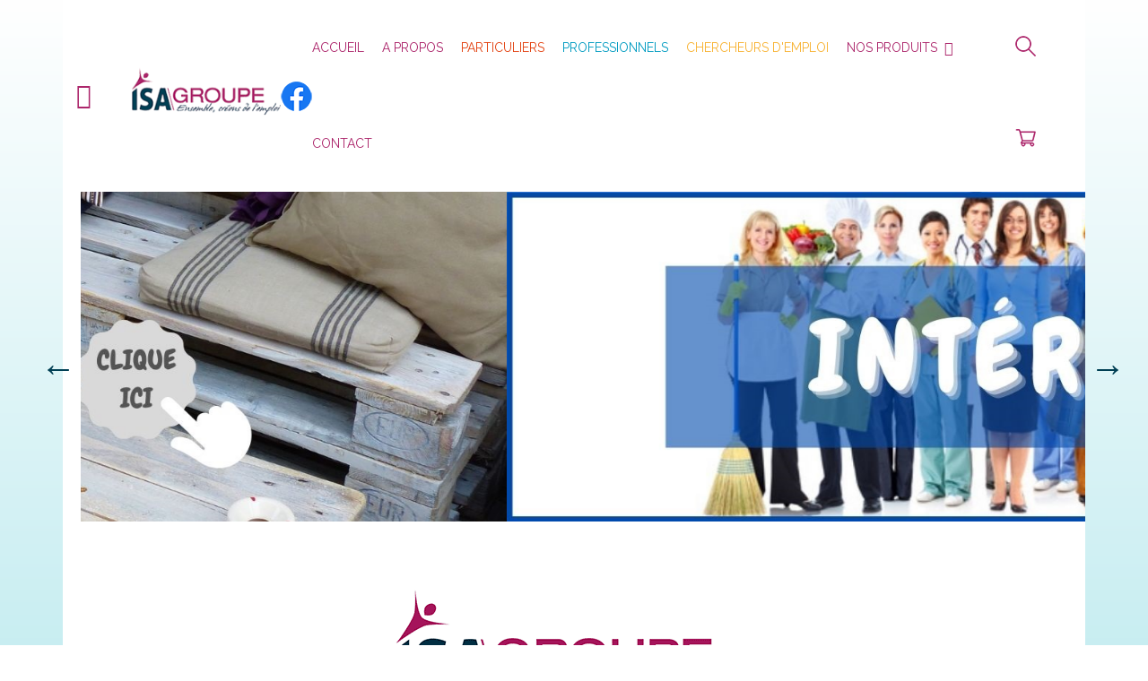

--- FILE ---
content_type: text/html; charset=UTF-8
request_url: http://www.isagroupe.fr/
body_size: 5180
content:
<!DOCTYPE html>
<html lang="fr">
<head>
    <meta http-equiv="Content-Type" content="text/html; charset=UTF-8">
    <meta http-equiv="X-UA-Compatible" content="IE=edge">
    <meta name="viewport" content="width=device-width,initial-scale=1">
    <link rel="icon" href="images/fav.png" type="image/x-icon">
    <link rel="shortcut icon" href="images/fav.png" type="image/x-icon">
    <title>ISA Groupe</title>
    <base href="https://www.isagroupe.fr/" />
    <meta name="description" content="">
    <link href="https://fonts.googleapis.com/css?family=Raleway:400,800&display=swap" rel="stylesheet"> 
    <link rel="stylesheet" type="text/css" href="assets/css/fontawesome.css">
    <link rel="stylesheet" type="text/css" href="assets/css/slick.css">
    <link rel="stylesheet" type="text/css" href="assets/css/slick-theme.css">
    <link rel="stylesheet" type="text/css" href="assets/css/animate.css">
    <link rel="stylesheet" type="text/css" href="assets/css/themify-icons.css">
    <link rel="stylesheet" type="text/css" href="assets/css/bootstrap.css">
    <link rel="stylesheet" type="text/css" href="assets/css/color11.css" media="screen">
    <link rel="stylesheet" type="text/css" href="css/global.css">
</head>

<body>

<!-- pre-loader start -->
<div class="loader-wrapper">
    <div class="loader"></div>
</div>
<!-- pre-loader end -->


<!-- header start -->
<header>
    <div class="mobile-fix-option"></div>
    <div class="container bgBlanc">
        <div class="row">
            <div class="col-sm-12">
                <div class="main-menu">
                    <div class="menu-left">
                        <div class="navbar">
                            <a href="javascript:void(0)" onclick="openNav()">
                                <div class="bar-style"><i class="fa fa-bars sidebar-bar" aria-hidden="true"></i></div>
                            </a>
                            <div id="mySidenav" class="sidenav">
                                <a href="javascript:void(0)" class="sidebar-overlay" onclick="closeNav()"></a>
                                <nav>
                                    <div onclick="closeNav()">
                                        <div class="sidebar-back text-left"><i class="fa fa-angle-left pr-2" aria-hidden="true"></i> Retour</div>
                                    </div>
                                    <ul id="sub-menu" class="sm pixelstrap sm-vertical">
                                        <li><a href="categories/epicerie/">Épicerie</a></li><li><a href="categories/meubles-luminaires/">Meubles & luminaires</a></li><li><a href="categories/lavage-vehicule-laveo/">Lavage véhicule – Lavéo</a></li><li><a href="categories/maraichage/">Maraîchage</a></li><li><a href="mon-compte/login.php?ref=mon-compte/"><i class="fa fa-user" aria-hidden="true"></i> Mon compte</a></li><li><a href="mon-compte/login.php"><i class="fa fa-sign-in" aria-hidden="true"></i> Connexion</a></li>                                    </ul>
                                </nav>
                            </div>
                        </div>
                        <div class="brand-logo">
                            <a href="index.php"><img src="images/isa-groupe-2.png" class="img-fluid" alt="ISA Groupe"></a>
                        </div>
                        <div class="brand-facebook">
                            <a href="https://www.facebook.com/ISAGroupeGES/" target="_blank"><img src="images/facebook.png" alt="Facebook ISA Groupe"></a>
                        </div>
                    </div>
                    <div class="menu-right pull-right">
                        <div>
                            <nav id="main-nav">
                                <div class="toggle-nav"><i class="fa fa-bars sidebar-bar"></i></div>
                                <ul id="main-menu" class="sm pixelstrap sm-horizontal">
                                    <li><div class="mobile-back text-right">Retour<i class="fa fa-angle-right pl-2" aria-hidden="true"></i></div></li>
                                    <li><a href="index.php">Accueil</a></li>
                                    <li><a href="pages/a-propos/">A propos</a></li>
                                    <li><a class="particuliers" href="pages/particuliers/">Particuliers</a></li>
                                    <li><a class="professionnels" href="pages/professionnels/">Professionnels</a></li>
                                    <li><a class="chercheurs" href="pages/chercheurs-demploi/">Chercheurs d'emploi</a></li>
                                    <li class="mega"> <a href="#" class="ssmenu">Nos produits</a>
                                        <ul class="mega-menu full-mega-menu">
                                            <li>
                                                                                                <div class="row">
                                                    <div class="col-xl-3 text-center"><a href="categories/epicerie/" class="mega-menu-banner">Épicerie<br><img src="content/cache/categorie/c_670x150/6081285c1644e_Sanstitre-1.jpg" class="img-fluid d-none d-xl-block" alt="Épicerie"></a></div><div class="col-xl-3 text-center"><a href="categories/meubles-luminaires/" class="mega-menu-banner">Meubles & luminaires<br><img src="content/cache/categorie/c_670x150/5f0c60d8165af_bandeauluminairesmeublespourongletproduits.jpg" class="img-fluid d-none d-xl-block" alt="Meubles & luminaires"></a></div><div class="col-xl-3 text-center"><a href="categories/lavage-vehicule-laveo/" class="mega-menu-banner">Lavage véhicule – Lavéo<br><img src="content/cache/categorie/c_670x150/5f0c60e18cc05_bandeaulavopourongletproduits.jpg" class="img-fluid d-none d-xl-block" alt="Lavage véhicule – Lavéo"></a></div><div class="col-xl-3 text-center"><a href="categories/maraichage/" class="mega-menu-banner">Maraîchage<br><img src="content/cache/categorie/c_670x150/5f0c60ea571ad_bandeaumaraichagepourongletproduits.jpg" class="img-fluid d-none d-xl-block" alt="Maraîchage"></a></div>                                                </div>
                                            </li>
                                        </ul>
                                    </li>
                                    <li> 
                                        <a href="pages/contact/">Contact</a>                                    </li>
                                </ul>
                            </nav>
                        </div>
                        <div>
                            <div class="icon-nav">
                                <ul>
                                    <li class="onhover-div mobile-search">
                                        <div><img src="assets/images/icon/search.png" onclick="openSearch()" class="img-fluid" alt=""> <i class="ti-search" onclick="openSearch()"></i></div>
                                        <div id="search-overlay" class="search-overlay">
                                            <div> <span class="closebtn" onclick="closeSearch()" title="Close Overlay">×</span>
                                                <div class="overlay-content">
                                                    <div class="container">
                                                        <div class="row">
                                                            <div class="col-xl-12">
                                                                <form action="recherche.php" type="GET">
                                                                    <div class="form-group">
                                                                        <input type="text" class="form-control" id="exampleInputPassword1" name="recherche" placeholder="Recherche">
                                                                    </div>
                                                                    <button type="submit" class="btn btn-primary"><i class="fa fa-search"></i></button>
                                                                </form>
                                                            </div>
                                                        </div>
                                                    </div>
                                                </div>
                                            </div>
                                        </div>
                                    </li>
                                    <li class="onhover-div mobile-cart">
                                        <div><img src="assets/images/icon/cart.png" class="img-fluid" alt=""> <i class="ti-shopping-cart"></i></div>
                                        <ul class="show-div shopping-cart" id="apercuPanier">
                                            <li>Panier en cours de chargement</li>
                                        </ul>
                                    </li>
                                </ul>
                            </div>
                        </div>
                    </div>
                </div>
            </div>
        </div>
    </div>
</header>
<!-- header end --><section class="p-0 container">
    <div class="slide-accueil bgBlanc">
        <div><a href="https://www.isagroupe.fr/document-5.html" target="_blank"><img src="content/bandeau/644135585caae_NosProjets.jpg" class="img-fluid"></a></div><div><a href="https://www.isagroupe.fr/document-11.html" target="_blank"><img src="content/bandeau/6086bda075011_Intrim.jpg" class="img-fluid"></a></div>    </div>
</section>


<div class="container bgBlanc" style="padding-bottom: 30px;">
    <div class="title1 section-t-space">
        <h1 class="simple up"><img src="images/logo-ISA-GROUPE.png" alt="ISA GROUPE"></h1>
        <h4><strong>Groupement Économique Solidaire au service des chercheurs·euses d’emploi et des acteurs économiques de notre territoire.</strong></h5>
        <p class="t16"><strong>ISA GROUPE</strong> présente sa marque <strong>Mon Berry</strong> ayant pour but de valoriser le patrimoine légumier local.<br>
        Découvrez notre gamme de délicieux produits et participez à notre projet de territoire !</p>
        <h2 class="title-inner1"><a class="btn-produits" href="/categories/epicerie/">Découvrez nos produits <strong>Mon Berry</strong></a></h2>
        <div class="clear"></div>
    </div>
</div>



<div class="container bgBlanc" style="padding-top: 50px;">
    <div class="row">
        <div class="col-lg-12">
            <h2 class="text-center">Actualités</h2>
            <p class="text-center mb-5"><a href="actualites/">Voir toutes les actualités</a></p>
        </div>
    </div>
    <div class="row">
                <div class="col-lg-6 mb-5">
              <div class="row">
                  <div class="col-lg-6">
                      <img src="content/cache/actualite/500x280/69456e5db9c39_Encartssite.png" alt="Fermeture pour congés" class="img-fluid">
                  </div>
                  <div class="col-lg-6 actus">
                      <h4 class="actu">Fermeture pour congés</h4>
                      <h6>publié le 19/12/2025</h6>
                      <p>INFO FERMETURE :</p>
<p>Site Zone de Gorgeot ferm&eacute; du 24/12 11h au 04/01.</p>
<p>Site Zone de Guidon ferm&eacute; du 24/12 au 04/01. Passez de belles f&ecirc;tes!</p>
<p><strong><br /></strong></p>
                  </div>
              </div>
          </div>        <div class="col-lg-6 mb-5">
              <div class="row">
                  <div class="col-lg-6">
                      <img src="content/cache/actualite/500x280/6936c8d9e3fd4_Encartssite1.png" alt="Idées cadeaux pour Noël!" class="img-fluid">
                  </div>
                  <div class="col-lg-6 actus">
                      <h4 class="actu">Idées cadeaux pour Noël!</h4>
                      <h6>publié le 08/12/2025</h6>
                      <div class="xdj266r x14z9mp xat24cr x1lziwak x1vvkbs x126k92a">
<div style="text-align: start;" dir="auto">Offrez un cadeau qui a du sens <span class="html-span xexx8yu xyri2b x18d9i69 x1c1uobl x1hl2dhg x16tdsg8 x1vvkbs x3nfvp2 x1j61x8r x1fcty0u xdj266r xat24cr xm2jcoa x1mpyi22 xxymvpz xlup9mm x1kky2od"><img class="xz74otr x15mokao x1ga7v0g x16uus16 xbiv7yw" src="https://static.xx.fbcdn.net/images/emoji.php/v9/t7/1/16/1f384.png" alt="&#127876;" width="16" height="16" /></span><span class="html-span xexx8yu xyri2b x18d9i69 x1c1uobl x1hl2dhg x16tdsg8 x1vvkbs x3nfvp2 x1j61x8r x1fcty0u xdj266r xat24cr xm2jcoa x1mpyi22 xxymvpz xlup9mm x1kky2od"><img class="xz74otr x15mokao x1ga7v0g x16uus16 xbiv7yw" src="https://static.xx.fbcdn.net/images/emoji.php/v9/t74/1/16/1f936.png" alt="&#129334;" width="16" height="16" /></span></div>
</div>
<div class="x14z9mp xat24cr x1lziwak x1vvkbs xtlvy1s x126k92a">
<div style="text-align: start;" dir="auto">Chez ISA Groupe, chaque pi&egrave;ce de mobilier en palettes est cr&eacute;&eacute;e &agrave; la main &agrave; partir de mat&eacute;riaux recycl&eacute;s.</div>
<div style="text-align: start;" dir="auto">Un cadeau durable, original&hellip; et 100 % responsable !</div>
</div>
                  </div>
              </div>
          </div>        <div class="col-lg-6 mb-5">
              <div class="row">
                  <div class="col-lg-6">
                      <img src="content/cache/actualite/500x280/646b34cc809aa_Sanstitre3.png" alt="Vente de légumes Bio" class="img-fluid">
                  </div>
                  <div class="col-lg-6 actus">
                      <h4 class="actu">Vente de légumes Bio</h4>
                      <h6>publié le 07/12/2025</h6>
                      <p>Vente de <strong>l&eacute;gumes bio</strong> <span style="text-decoration: underline;">TOUS les jours</span> du <strong>lundi au jeudi : 8h-12h/13h-17h et le vendredi 8h-11h.</strong></p>
<p>Des l&eacute;gumes de <strong>saison</strong>, cueillis et vendus par nos <strong>salari&eacute;s</strong>. Zone de Gorgeot, rue des compagnons, 18700 AUBIGNY SUR N&Egrave;RE, 06.34.16.67.48</p>
<p>Recevez aussi la liste <span style="text-decoration: underline;">chaque lundi </span>par <strong>mail</strong> si vous le souhaitez!!</p>
                  </div>
              </div>
          </div>        <div class="col-lg-6 mb-5">
              <div class="row">
                  <div class="col-lg-6">
                      <img src="content/cache/actualite/500x280/642a9a862787f_nettoyagevitres.png" alt="Nettoyage de vitres & vitrines" class="img-fluid">
                  </div>
                  <div class="col-lg-6 actus">
                      <h4 class="actu">Nettoyage de vitres & vitrines</h4>
                      <h6>publié le 06/12/2025</h6>
                      <p>&nbsp;</p>
<p>C'est <strong>LE</strong> moment de faire briller vos <strong>vitres</strong>! D&eacute;chargez-vous de cette t&acirc;che. <strong>Isa Groupe</strong> propose cette prestation, <strong>particuliers</strong> et/ou <strong>professionnels</strong> n'h&eacute;sitez pas &agrave; nous contacter au <strong>02.48.58.28.13.</strong></p>
                  </div>
              </div>
          </div>        <div class="col-lg-6 mb-5">
              <div class="row">
                  <div class="col-lg-6">
                      <img src="content/cache/actualite/500x280/646b359dc1809_lavoaequs.png" alt="On s'occupe de votre véhicule" class="img-fluid">
                  </div>
                  <div class="col-lg-6 actus">
                      <h4 class="actu">On s'occupe de votre véhicule</h4>
                      <h6>publié le 04/12/2025</h6>
                      <p>&nbsp;</p>
<p><strong>Isa Groupe</strong> propose le service <strong>Lav&eacute;o</strong>, nettoyage de v&eacute;hicule sans eau.</p>
<p>Sur notre <strong>site</strong>, sur votre lieu de <strong>travail</strong> ou &agrave; <strong>domicile</strong> c'est vous qui choisissez! Plusieurs <strong>formules</strong> au choix, demandez plus de renseignement au <strong>06.16.35.92.83<br /></strong></p>
                  </div>
              </div>
          </div>        <div class="col-lg-6 mb-5">
              <div class="row">
                  <div class="col-lg-6">
                      <img src="content/cache/actualite/500x280/6401c1f7814e6_atomiccinema.png" alt="Tickets de ciné à 3€" class="img-fluid">
                  </div>
                  <div class="col-lg-6 actus">
                      <h4 class="actu">Tickets de ciné à 3€</h4>
                      <h6>publié le 03/12/2025</h6>
                      <p>&nbsp;</p>
<p>Vous &ecirc;tes <strong>salari&eacute;&middot;es</strong> ou <strong>int&eacute;rimaires</strong> au sein des structures <strong>d&rsquo;Isa Groupe</strong>&nbsp;? Alors vous pouvez b&eacute;n&eacute;ficier des <strong>places de cin&eacute;ma</strong> &agrave; seulement <strong>3&euro; la place</strong>, pour <strong>l&rsquo;Atomic Cin&eacute;ma</strong> d&rsquo; <strong>Aubigny sur N&egrave;re</strong>&nbsp;! Retrouvez leur programme <a href="https://www.facebook.com/AtomicCinemaAubigny" target="_blank">ici</a> !</p>
                  </div>
              </div>
          </div>    </div>
</div>



<section>
    <div class="container bgBlanc">
        <div class="row">
            <div class="col-lg-4 text-center">
                <p><a href="pages/particuliers/"><img src="images/particuliers.jpg" class="img-fluid" alt="Espace particuliers"></a></p>
                <h3 class="up particuliers">Espace particuliers</h3> 
            </div>
            <div class="col-lg-4 text-center">
                <p><a href="pages/professionnels/"><img src="images/professionnels.jpg" class="img-fluid" alt="Espace professionnels"></a></p>
                <h3 class="up professionnels">Espace professionnels</h3>
            </div>
            <div class="col-lg-4 text-center">
                <p><a href="pages/chercheurs-demploi/"><img src="images/chercheurs-emploi.jpg" class="img-fluid" alt="Espace chercheurs d'emploi"></a></p>
                <h3 class="up chercheurs">Espace chercheurs d'emploi</h3>
            </div>
        </div>
    </div>
</section>



<div class="container bgBlanc" style="padding: 30px 0;">
    <section class="service border-section small-section">
        <div class="row">
            <div class="col-md-4 service-block">
                                <div class="media">
                    <p><a href="pages/nos-partenaires/"><img src="images/partenaire.png" alt="" style="margin-right: 20px;"></a></p>
                    <div class="media-body">
                        <h4>Nos</h4>
                        <p class="coul2">partenaires</p>
                    </div>
                </div>
            </div>
            <div class="col-md-4 service-block">
                <div class="media">
                    <p><a href="pages/faq/"><img src="images/faq2.png" alt="" style="margin-right: 20px;"></a></p>
                    <div class="media-body">
                        <h4>FAQ</h4>
                    </div>
                </div>
            </div>
            <div class="col-md-4 service-block">
                <div class="media">
                    <p><a href="pages/ils-parlent-de-nous/"><img src="images/parlent.png" alt="" style="margin-right: 20px;"></a></p>
                    <div class="media-body">
                        <h4>Ils parlent</h4>
                        <p class="coul2">de nous</p>
                    </div>
                </div>
            </div>
        </div>
    </section>
</div>
<footer class="">
    <section class="section-b-space" style="padding-bottom: 0;">
        <div class="container vague bgBlanc">
            <div class="row footer-theme partition-f">
                <div class="col-lg-4 col-md-6">
                    <div class="footer-title footer-mobile-title">
                        <h4>A propos</h4></div>
                    <div class="footer-contant">
                        <div class="footer-logo">
                            <p><img src="images/isa-groupe.png" alt="ISA Groupe"></p>
                        </div>
                        <div class="footer-social">
                            <p><a href="http://www.coorace.org/" target="_blank"><img src="images/coorace.png" class="img-fluid" width="50%"></a></p>
                        </div>
                        <div class="footer-social">
                            <ul>
                                <li>Suivez-nous <a href="https://www.facebook.com/ISAGroupeGES/" target="_blank"><img src="images/facebook.png" alt="Facebook ISA Groupe"></a> <a href="https://www.linkedin.com/company/isa-groupe" target="_blank"><img src="images/linkedin.png" alt="Linkedin ISA Groupe"></a> </li>
                            </ul>
                        </div>
                    </div>
                </div>
                <div class="col-lg-2"></div>
                <div class="col-lg-3 col-md-6">
                    <div class="sub-title">
                        <div class="footer-contant">
                            <h4>Informations</h4>
                            <ul class="coul_lien">
                                <li><a href="pages/conditions-generales-de-ventes/">Conditions générales de ventes</a></li>
                                <li><a href="pages/mentions-legales/">Mentions légales</a></li>
                                <li><a href="pages/politique-de-confidentialite/">Politique de confidentialité</a></li>
                                <li><a href="pages/utilisation-des-cookies/">Utilisation des cookies</a></li>
                            </ul>
                        </div>
                    </div>
                </div>
                <div class="col-lg-3 col-md-6">
                    <div class="sub-title">
                        <div class="footer-contant">
                            <h4>&nbsp;</h4>
                            <ul class="coul_lien">
                                <li><a href="pages/ils-parlent-de-nous/">Ils parlent de nous</a></li>
                                <li><a href="pages/faq/">FAQ</a></li>
                            </ul>
                        </div>
                    </div>
                </div>
            </div>
            <div class="container-fluid"><div class="row"><div class="col-lg-12"><img src="images/vague5.jpg" class="img-fluid"></div></div></div> 
        </div>

    </section>
</footer>

<div class="tap-top top-cls">
    <div>
        <i class="fa fa-angle-double-up"></i>
    </div>
</div>

<script src="assets/js/jquery-3.3.1.min.js" ></script>
<script src="assets/js/jquery-ui.min.js"></script>
<script src="assets/js/popper.min.js" ></script>
<script src="assets/js/slick.js"></script>
<script src="assets/js/menu.js"></script>
<script src="assets/js/bootstrap.js" ></script>
<script src="assets/js/bootstrap-notify.min.js"></script>
<script src="assets/js/fly-cart.js" ></script>
<script src="assets/js/script.js" ></script>
<script src="js/global.js" ></script>


<script>
    $(window).on('load',function(){
        
    });
    function openSearch() {
        document.getElementById("search-overlay").style.display = "block";
    }

    function closeSearch() {
        document.getElementById("search-overlay").style.display = "none";
    }
</script>

</body>

</html>

--- FILE ---
content_type: text/css
request_url: https://www.isagroupe.fr/assets/css/color11.css
body_size: 45002
content:
/*-----------------------------------------------------------------------------------

    Template Name:Multikart
    Template URI: themes.pixelstrap.com/multikart
    Description: This is E-commerce website
    Author: Pixelstrap
    Author URI: https://themeforest.net/user/pixelstrap

----------------------------------------------------------------------------------- */
/* 1. General CSS
   1.1. Button CSS
   1.2. Title CSS
   1.3. Brand logo CSS */
/* 2. Header CSS */
/* 3. Home slider CSS  */
/* 4. Instagram CSS  */
/* 5. Blog CSS */
/* 6. Service CSS  */
/* 7. About CSS  */
/* 8. Banner Timer CSS  */
/* 9. Category CSS */
/* 10. Product Box CSS */
/* 11. Theme tab CSS */
/* 12. Banner CSS */
/* 13. Collection Banner CSS */
/* 14. Product-box slider CSS */
/* 15. Modal popup CSS */
/* 16. Look-book CSS */
/* 17. Demo css
   17.1. look-book
   17.2. Full page
   17.3. Electronic
   17.4. Fashion-2
   17.5. Beauty
   17.6. Flower
   17.7. Nursery CSS */
/* 18. Flying cart CSS */
/* 19. Footer CSS */
/* 20. Loader CSS*/
/* 21. Tap to top CSS */
/* 22. color Picker CSS */
/* 23. Facebook Chat CSS */
/* 24. Inner pages CSS */
/* 25. RTL CSS */
/* 26. Menu CSS */
/* 27. Full page CSS */
/* 28. Responsive CSS */
/*=====================
    1.General CSS start
==========================*/
body {
  font-family: Raleway, sans-serif;
  position: relative;
  background: #ffffff;
  font-size: 14px;
}

h1 {
  font-size: 60px;
  color: #222222;
  font-weight: 700;
  text-transform: uppercase;
}
h1 span {
  font-size: 107px;
  font-weight: 700;
  color: #ac266b;
}

h2 {
  font-size: 36px;
  color: #222222;
  text-transform: uppercase;
  font-weight: 700;
  line-height: 1;
  letter-spacing: 0.02em;
}

h3 {
  font-size: 24px;
  font-weight: 400;
  color: #777777;
  letter-spacing: 0.03em;
}

h4 {
  font-size: 18px;
  /*text-transform: capitalize;*/
  font-weight: 400;
  letter-spacing: 0.03em;
  line-height: 1;
}

h5 {
  font-size: 16px;
  font-weight: 400;
  color: #222222;
  line-height: 24px;
  letter-spacing: 0.05em;
}

h6 {
  font-size: 14px;
  font-weight: 400;
  color: #777777;
  line-height: 24px;
}

ul {
  padding-left: 0;
  margin-bottom: 0;
}

li {
  display: inline-block;
}

p {
  font-size: 14px;
  color: #777777;
  line-height: 1;
}

a {
  -webkit-transition: 0.5s ease;
  transition: 0.5s ease;
}
a:hover {
  text-decoration: none;
  -webkit-transition: 0.5s ease;
  transition: 0.5s ease;
}
a:focus {
  outline: none;
}

button:focus {
  outline: none;
}

section, .section-t-space {
  padding-top: 70px;
}

.section-b-space {
  padding-bottom: 70px;
}

.p-t-0 {
  padding-top: 0;
}

hr.style1 {
  width: 75px;
  height: 3px;
  margin-top: 13px;
  background-color: #ac266b;
  text-align: center;
}

.no-arrow .slick-next, .no-arrow .slick-prev {
  display: none !important;
}

.form-control {
  border-radius: 0;
}

.small-section {
  padding-top: 35px;
  padding-bottom: 35px;
}

.banner-padding {
  padding-top: 30px;
}

.border-section {
  border-top: 1px solid #dddddd;
  border-bottom: 1px solid #dddddd;
}

.border-b {
  border-bottom: 1px solid #38352f;
}

.border-bottom-grey {
  border-bottom: 1px solid #efefef;
}

.border-top-grey {
  border-top: 1px solid #efefef;
}

.darken-layout {
  background-color: #393230;
}

.dark-layout {
  background-color: #2d2a25;
}

.light-layout {
  background-color: #f9f9f9;
}

.white-layout {
  background-color: #ffffff;
}

.bg-light0 {
  background-color: #d0edff;
}

.bg-light1 {
  background-color: #f1e7e6;
}

.bg-light2 {
  background-color: #bfbfbf;
}

.bg-blog {
  background-color: #eeeeee;
}

del {
  font-size: 14px;
  color: #aaaaaa;
  font-weight: 400;
}

[data-notify="progressbar"] {
  margin-bottom: 0;
  position: absolute;
  bottom: 0;
  left: 0;
  width: 100%;
  height: 5px;
}

.progress-bar {
  background-color: #19a340;
}

.progress-bar-info {
  background-color: #00829a;
}

/*=====================
    1.1.Button CSS start
==========================*/
button {
  cursor: pointer;
}

.btn {
  line-height: 20px;
  text-transform: uppercase;
  font-size: 14px;
  font-weight: 700;
  border-radius: 0;
  -webkit-transition: .3s ease-in-out;
  transition: .3s ease-in-out;
}
.btn:hover {
  -webkit-transition: .3s ease-in-out;
  transition: .3s ease-in-out;
}
.btn:focus {
  -webkit-box-shadow: none;
          box-shadow: none;
}

.btn-solid {
  padding: 13px 29px;
  color: #ffffff;
  letter-spacing: 0.05em;
  border: 2px solid #ac266b;
  background-image: linear-gradient(30deg, #ac266b 50%, transparent 50%);
  background-size: 540px;
  background-repeat: no-repeat;
  background-position: 0;
  -webkit-transition: background 300ms ease-in-out;
  transition: background 300ms ease-in-out;
}
.btn-solid:hover {
  background-position: 100%;
  color: #000000;
  background-color: #ffffff;
}
.btn-solid.black-btn {
  background-image: linear-gradient(30deg, #222222 50%, transparent 50%);
  border: 2px solid #222222;
}
.btn-solid:focus {
  color: #ffffff;
}

.btn-outline {
  display: inline-block;
  padding: 13px 29px;
  letter-spacing: 0.05em;
  border: 2px solid #ac266b;
  position: relative;
  color: #000000;
}
.btn-outline:before {
  -webkit-transition: 0.5s all ease;
  transition: 0.5s all ease;
  position: absolute;
  top: 0;
  left: 50%;
  right: 50%;
  bottom: 0;
  opacity: 0;
  content: '';
  background-color: #ac266b;
  z-index: -2;
}
.btn-outline:hover {
  color: #ffffff;
}
.btn-outline:hover:before {
  -webkit-transition: 0.5s all ease;
  transition: 0.5s all ease;
  left: 0;
  right: 0;
  opacity: 1;
}
.btn-outline:focus:before {
  -webkit-transition: 0.5s all ease;
  transition: 0.5s all ease;
  left: 0;
  right: 0;
  opacity: 1;
}

button.btn.btn-solid:active, button.btn.btn-outline:active {
  background-image: linear-gradient(30deg, #ac266b 50%, transparent 50%);
  color: #ffffff;
  background: #ac266b;
}

.btn-classic:hover {
  background-color: #ac266b;
}

.btn-theme {
  background-color: #ac266b;
  color: #ffffff;
}

/*=====================
    1.2.Title CSS start
==========================*/
.title1 {
  text-align: center;
}
.title1 h4 {
  color: #ac266b;
  padding-bottom: 10px;
  margin-bottom: 0;
  margin-top: -3px;
}
.title1 .title-inner1 {
  padding-bottom: 15px;
  margin-bottom: 30px;
  position: relative;
}
.title1 .title-inner1:after {
  position: absolute;
  height: 5px;
  width: 70px;
  background-color: #ac266b;
  content: "";
  left: 0;
  right: 0;
  margin: 0 auto;
  bottom: 0;
}

.title2 {
  text-align: center;
}
.title2 h4 {
  color: #ac266b;
  padding-bottom: 10px;
  margin-bottom: 0;
  text-transform: uppercase;
  margin-top: -3px;
}
.title2 .title-inner2 {
  margin-bottom: 50px;
  position: relative;
  display: inline-block;
  padding: 0 25px;
}
.title2 .title-inner2:after {
  position: absolute;
  height: 5px;
  width: 100%;
  background-color: #a4ed00;
  content: "";
  left: 0;
  right: 0;
  margin: 0 auto;
  bottom: 3px;
  z-index: -1;
}

.title3 {
  text-align: center;
}
.title3 h4 {
  color: #ac266b;
  padding-bottom: 10px;
  margin-bottom: 5px;
  margin-top: -3px;
}
.title3 .title-inner3 {
  margin-bottom: 20px;
  position: relative;
  margin-top: -5px;
}
.title3 .line {
  position: relative;
  height: 5px;
  width: 45px;
  background-color: #ac266b;
  content: "";
  left: 0;
  right: 0;
  margin: 0 auto;
  bottom: 0;
  margin-bottom: 50px;
}
.title3 .line:after, .title3 .line:before {
  position: absolute;
  height: 5px;
  width: 10px;
  content: "";
  background-color: #ac266b;
}
.title3 .line:after {
  right: 50px;
}
.title3 .line:before {
  left: 50px;
}

.title4 {
  text-align: center;
}
.title4 .title-inner4 {
  padding-bottom: 25px;
  margin-bottom: 0;
  position: relative;
  margin-top: -5px;
}
.title4 .line {
  position: relative;
  height: 1px;
  width: 180px;
  background-color: #ac266b;
  margin: 0 auto;
  margin-bottom: 55px;
  bottom: 0;
  top: 0;
}
.title4 .line:after, .title4 .line:before {
  position: absolute;
  height: 10px;
  width: 10px;
  content: "";
  background-color: #ac266b;
  top: -4px;
}
.title4 .line:after {
  left: 78px;
}
.title4 .line:before {
  left: 64px;
}
.title4 .line span:after, .title4 .line span:before {
  position: absolute;
  height: 10px;
  width: 10px;
  content: "";
  background-color: #ac266b;
  top: -4px;
}
.title4 .line span:after {
  right: 78px;
}
.title4 .line span:before {
  right: 64px;
}

.title-borderless {
  margin-bottom: 30px;
  text-align: center;
  margin-top: -5px;
}

/*=====================
    1.3.Brand logo CSS start
==========================*/
.logo-block a:focus {
  outline: none;
}
.logo-block img {
  -webkit-filter: grayscale(100%);
          filter: grayscale(100%);
  opacity: 0.5;
  -webkit-transition: .5s ease;
  transition: .5s ease;
  margin: 0 auto;
}
.logo-block img:focus {
  outline: none;
}
.logo-block img:hover {
  -webkit-filter: grayscale(0);
          filter: grayscale(0);
  opacity: 1;
  -webkit-transition: .5s ease;
  transition: .5s ease;
}

/*=====================
    2.Header CSS start
==========================*/
header {
  background-color: #ffffff;
}

.onhover-dropdown {
  position: relative;
  font-size: 14px;
}
.onhover-dropdown:before {
  content: "\f107";
  font-family: FontAwesome;
  position: absolute;
  right: 3px;
}
.onhover-dropdown .onhover-show-div {
  top: 50px;
  position: absolute;
  z-index: 10;
  background-color: #ffffff;
  -webkit-transition: all linear 0.3s;
  transition: all linear 0.3s;
  min-width: 160px;
  text-align: left;
  -webkit-box-shadow: 0 0 1px 0 #ebebeb;
  box-shadow: 0 0 1px 0 #ebebeb;
  -webkit-transform: translateY(30px);
          transform: translateY(30px);
  opacity: 0;
  visibility: hidden;
  right: 0;
  padding: 15px 20px;
  border-radius: 0 !important;
}
.onhover-dropdown .onhover-show-div.product-page-full {
  z-index: 99999;
}
.onhover-dropdown:hover .onhover-show-div {
  opacity: 1;
  -webkit-transform: translateY(0px);
          transform: translateY(0px);
  visibility: visible;
}

.onhover-div {
  position: relative;
  padding-top: 40px;
  padding-bottom: 40px;
  font-family: Raleway, sans-serif;
}
.onhover-div img, .onhover-div i {
  cursor: pointer;
}
.onhover-div .show-div {
  top: 103px;
  position: absolute;
  z-index: 9;
  background-color: #ffffff;
  -webkit-transition: all linear 0.3s;
  transition: all linear 0.3s;
  min-width: 236px;
  text-align: left;
  -webkit-box-shadow: 0 0 1px 0 #ebebeb;
  box-shadow: 0 0 1px 0 #ebebeb;
  -webkit-transform: translateY(30px);
          transform: translateY(30px);
  opacity: 0;
  visibility: hidden;
  right: 0;
  padding: 0;
  border-radius: 0 !important;
}
.onhover-div:hover .show-div {
  opacity: 1;
  -webkit-transform: translateY(0px);
          transform: translateY(0px);
  visibility: visible;
}

.search-overlay {
  height: 100%;
  width: 100%;
  display: none;
  position: fixed;
  z-index: 10;
  top: 0;
  left: 0;
  background-color: white;
}
.search-overlay > div {
  height: 100%;
  width: 100%;
  display: -webkit-box;
  display: -ms-flexbox;
  display: flex;
  -webkit-box-align: center;
      -ms-flex-align: center;
          align-items: center;
  -webkit-box-pack: center;
      -ms-flex-pack: center;
          justify-content: center;
}
.search-overlay > div .overlay-content {
  width: 100%;
}
.search-overlay > div .overlay-content .form-control:focus {
  -webkit-box-shadow: none;
          box-shadow: none;
}
.search-overlay > div .overlay-content input {
  background-color: transparent;
  border: 0;
  border-bottom: 2px solid #777777;
  border-radius: 0;
  padding: 20px 0;
}
.search-overlay > div .overlay-content input::-webkit-input-placeholder {
  /* Chrome/Opera/Safari */
  color: #777777;
  font-size: 18px;
}
.search-overlay > div .overlay-content input::-moz-placeholder {
  /* Firefox 19+ */
  color: #777777;
  font-size: 18px;
}
.search-overlay > div .overlay-content input:-ms-input-placeholder {
  /* IE 10+ */
  color: #777777;
  font-size: 18px;
}
.search-overlay > div .overlay-content input:-moz-placeholder {
  /* Firefox 18- */
  color: #777777;
  font-size: 18px;
}
.search-overlay > div .overlay-content button {
  position: absolute;
  top: 10px;
  background-color: transparent;
  border: 0;
  font-size: 24px;
  color: #777777;
  right: 10px;
}
.search-overlay > div .closebtn {
  position: fixed;
  top: 10px;
  right: 25px;
  color: #777777;
  font-size: 40px;
  cursor: pointer;
}

.top-header {
  background-color: #f8f8f8;
}
.top-header .header-contact {
  padding: 15px 0;
}
.top-header .header-contact li {
  color: #999999;
  font-size: 14px;
  padding-right: 25px;
}
.top-header .header-contact li i {
  color: #ac266b;
  padding-right: 10px;
}
.top-header .header-dropdown li {
  cursor: pointer;
  color: #999999;
  padding: 15px 25px;
  padding-right: 20px;
}
.top-header .header-dropdown li:first-child {
  padding-right: 0;
}
.top-header .header-dropdown li a {
  text-transform: capitalize;
}
.top-header .header-dropdown li i {
  padding-right: 5px;
  -webkit-transition: all 0.5s ease;
  transition: all 0.5s ease;
}
.top-header .header-dropdown li ul li {
  padding-top: 0;
  padding-bottom: 0;
}
.top-header .header-dropdown li a i {
  color: #999999;
  -webkit-transition: all 0.5s ease;
  transition: all 0.5s ease;
}
.top-header .header-dropdown li a:hover i {
  color: #ac266b;
  -webkit-transition: all 0.5s ease;
  transition: all 0.5s ease;
}
.top-header .header-dropdown li:hover i {
  color: #ac266b;
  -webkit-transition: all 0.5s ease;
  transition: all 0.5s ease;
}
.top-header .header-dropdown .onhover-dropdown .onhover-show-div li {
  padding-left: 0;
  display: -webkit-box;
  display: -ms-flexbox;
  display: flex;
  font-size: 15px;
  padding-bottom: 5px;
}
.top-header .header-dropdown .onhover-dropdown .onhover-show-div li:last-child {
  padding-bottom: 0;
}
.top-header .header-dropdown .onhover-dropdown .onhover-show-div li a {
  color: #333333;
}
.top-header.top-header-dark {
  background-color: #222222;
}
.top-header.top-header-dark .header-contact li {
  color: #777777;
}
.top-header.top-header-dark .header-contact li i {
  color: #777777;
}
.top-header.top-header-dark .header-dropdown li {
  color: #777777;
}
.top-header.top-header-dark .header-dropdown li a {
  color: #777777;
}
.top-header.top-header-dark .header-dropdown li a i {
  color: #777777;
}
.top-header.top-header-dark .header-dropdown li a:hover i {
  color: #ac266b;
}
.top-header.top-header-dark2 {
  background-color: #2d2a25;
}
.top-header.top-header-dark2 .header-contact li {
  color: #7f786d;
}
.top-header.top-header-dark2 .header-contact li i {
  color: #7f786d;
}
.top-header.top-header-dark2 .header-dropdown li {
  color: #7f786d;
}
.top-header.top-header-dark2 .header-dropdown li a {
  color: #7f786d;
}
.top-header.top-header-dark2 .header-dropdown li a i {
  color: #7f786d;
}
.top-header.top-header-dark2 .header-dropdown li a:hover i {
  color: #ac266b;
}
.top-header.top-header-dark3 {
  background-color: #393230;
}
.top-header.top-header-dark3 .header-contact li {
  color: #948e8c;
}
.top-header.top-header-dark3 .header-contact li i {
  color: #948e8c;
}
.top-header.top-header-dark3 .header-dropdown li {
  color: #948e8c;
}
.top-header.top-header-dark3 .header-dropdown li a {
  color: #948e8c;
}
.top-header.top-header-dark3 .header-dropdown li a i {
  color: #948e8c;
}
.top-header.top-header-dark3 .header-dropdown li a:hover i {
  color: #ac266b;
}

.layout3-menu .main-menu .menu-left .navbar i {
  font-size: 22px;
}

.main-menu {
  position: relative;
  display: -webkit-box;
  display: -ms-flexbox;
  display: flex;
  -webkit-box-pack: justify;
      -ms-flex-pack: justify;
          justify-content: space-between;
  -webkit-box-align: center;
      -ms-flex-align: center;
          align-items: center;
  z-index: 9;
}
.main-menu.product-full-page {
  z-index: 9999;
}
.main-menu .brand-logo {
  display: inline-block;
  padding-top: 10px;
  padding-bottom: 20px;
}
.main-menu .menu-left {
  display: -webkit-box;
  display: -ms-flexbox;
  display: flex;
  -webkit-box-align: center;
      -ms-flex-align: center;
          align-items: center;
}
.main-menu .menu-left .navbar {
  display: inline-block;
  padding: 40px 45px 40px 0;
}
.main-menu .menu-left .navbar i {
  font-size: 28px;
  color: #222222;
  cursor: pointer;
}
.main-menu .menu-left .navbar.white-navbar i {
  color: #ffffff;
}
.main-menu .menu-left.around-border .navbar > a {
  border: 2px solid #d2ff6e;
  padding: 11px 10px 6px;
}
.main-menu .menu-left.category-nav-right .navbar {
  padding-right: 0;
  padding-left: 45px;
}
.main-menu .menu-left.category-nav-right .navbar > a {
  border: 2px solid #f5f2f2;
  padding: 11px 10px 6px;
}
.main-menu .menu-left.category-nav-right .navbar i {
  color: #938d8c;
}
.main-menu .menu-right {
  display: -webkit-box;
  display: -ms-flexbox;
  display: flex;
  float: right;
}
.main-menu .menu-right .icon-nav {
  display: inline-block;
}
.main-menu .menu-right .icon-nav li {
  padding-left: 20px;
}
.main-menu .menu-right .icon-nav .onhover-div .show-div.shopping-cart {
  padding: 15px 15px;
  min-width: 270px;
  left: unset;
  right: 0;
}
.main-menu .menu-right .icon-nav .onhover-div .show-div.shopping-cart li {
  position: relative;
  padding-bottom: 10px;
  width: 100%;
}
.main-menu .menu-right .icon-nav .onhover-div .show-div.shopping-cart li:last-child {
  padding-bottom: 0;
}
.main-menu .menu-right .icon-nav .onhover-div .show-div.shopping-cart li .media img {
  height: 90px;
}
.main-menu .menu-right .icon-nav .onhover-div .show-div.shopping-cart li .media .media-body {
  -ms-flex-item-align: center;
      align-self: center;
}
.main-menu .menu-right .icon-nav .onhover-div .show-div.shopping-cart li .media .media-body h4 {
  color: #333333;
}
.main-menu .menu-right .icon-nav .onhover-div .show-div.shopping-cart li .media .media-body h4 span {
  color: #777777;
  font-size: 16px;
}
.main-menu .menu-right .icon-nav .onhover-div .show-div.shopping-cart li .close-circle {
  position: absolute;
  top: 0;
  right: 0;
}
.main-menu .menu-right .icon-nav .onhover-div .show-div.shopping-cart li .close-circle i {
  color: #a1a1a1;
  -webkit-transition: all 0.3s ease;
  transition: all 0.3s ease;
}
.main-menu .menu-right .icon-nav .onhover-div .show-div.shopping-cart li .close-circle i:hover {
  color: #000000;
  -webkit-transition: all 0.3s ease;
  transition: all 0.3s ease;
}
.main-menu .menu-right .icon-nav .onhover-div .show-div.shopping-cart li .total {
  border-top: 1px solid #f1f5f4;
  border-bottom: 1px solid #f1f5f4;
  padding-top: 10px;
  padding-bottom: 10px;
}
.main-menu .menu-right .icon-nav .onhover-div .show-div.shopping-cart li .total h5 {
  text-transform: capitalize;
  margin-bottom: 0;
  color: #999999;
}
.main-menu .menu-right .icon-nav .onhover-div .show-div.shopping-cart li .total h5 span {
  float: right;
}
.main-menu .menu-right .icon-nav .onhover-div .show-div.shopping-cart li .buttons a {
  font-size: 16px;
  color: #333333;
  text-transform: capitalize;
  font-weight: 700;
}
.main-menu .menu-right .icon-nav .onhover-div .show-div.shopping-cart li .buttons a:hover {
  color: #ac266b;
}
.main-menu .menu-right .icon-nav .onhover-div .show-div.shopping-cart li .buttons .checkout {
  float: right;
}
.main-menu .menu-right .icon-nav .onhover-div .show-div.setting {
  padding: 15px 20px 20px;
  min-width: 175px;
  right: 0;
  left: unset;
}
.main-menu .menu-right .icon-nav .onhover-div .show-div.setting h6 {
  font-size: 16px;
  text-transform: capitalize;
  color: #333333;
  font-weight: 700;
  margin-bottom: 0;
  margin-top: 5px;
}
.main-menu .menu-right .icon-nav .onhover-div .show-div.setting h6:first-child {
  margin-top: 0;
}
.main-menu .menu-right .icon-nav .onhover-div .show-div.setting ul li {
  display: -webkit-box;
  display: -ms-flexbox;
  display: flex;
  padding-bottom: 0;
  padding-left: 17px;
  padding-top: 5px;
}
.main-menu .menu-right .icon-nav .onhover-div .show-div.setting ul li a {
  color: #333333;
  font-weight: 400;
  font-size: 16px;
  text-transform: capitalize;
}
.main-menu .menu-right .icon-nav .onhover-div .show-div li {
  padding: 0;
}
.main-menu .menu-right .icon-nav .onhover-div .show-div li .form-control {
  border-radius: 0;
}
.main-menu .menu-right .icon-nav .onhover-div .show-div li .form-control:focus {
  border: 1px solid #ced4da;
  -webkit-box-shadow: none;
          box-shadow: none;
}
.main-menu .menu-right .icon-nav .onhover-div .show-div li .search-btn {
  padding: 8px 12px;
  background-color: #ac266b;
  color: #ffffff;
}
.main-menu .menu-right .icon-nav.white-icon .onhover-div img {
  -webkit-filter: brightness(5);
          filter: brightness(5);
}
.main-menu .menu-right .icon-nav.white-icon .onhover-div .show-div img {
  -webkit-filter: none;
          filter: none;
}

.nav-cat li {
  position: relative;
  display: -webkit-box;
  display: -ms-flexbox;
  display: flex;
  padding-left: 25px;
  padding-right: 25px;
}
.nav-cat li .round-cat {
  height: 50px;
  width: 50px;
  border: 1px solid #dddddd;
  padding: 12px;
  border-radius: 100%;
  margin-right: 10px;
}
.nav-cat li a {
  color: #222222;
  font-size: 16px;
  text-transform: uppercase;
}

/*=====================
    3.Home slider CSS start
==========================*/
.home-slider .slick-prev, .home-slider .slick-next, .center-slider .slick-prev, .center-slider .slick-next {
  opacity: 0;
  -webkit-transform: scale(1);
          transform: scale(1);
  -webkit-transition: all 0.5s ease;
  transition: all 0.5s ease;
  margin-top: -10px;
}
.home-slider .slick-prev:before, .home-slider .slick-next:before, .center-slider .slick-prev:before, .center-slider .slick-next:before {
  font: normal normal normal 14px/1 FontAwesome;
  opacity: 1;
  color: black;
  background-color: rgba(255, 255, 255, 0.5);
  border-radius: 100%;
  height: 100%;
  display: -webkit-box;
  display: -ms-flexbox;
  display: flex;
  -webkit-box-pack: center;
      -ms-flex-pack: center;
          justify-content: center;
  -webkit-box-align: center;
      -ms-flex-align: center;
          align-items: center;
}
.home-slider .slick-next, .center-slider .slick-next {
  right: 1px;
}
.home-slider .slick-next:before, .center-slider .slick-next:before {
  content: "\f105";
}
.home-slider .slick-prev, .center-slider .slick-prev {
  left: 1px;
  z-index: 1;
}
.home-slider .slick-prev:before, .center-slider .slick-prev:before {
  content: "\f104";
}
.home-slider .home, .center-slider .home {
  background-size: cover;
  background-repeat: no-repeat;
  background-position: center;
  height: 75vh;
}
.home-slider .home.home1, .center-slider .home.home1 {
  background-image: url("../images/home-banner/1.jpg");
}
.home-slider .home.home2, .center-slider .home.home2 {
  background-image: url("../images/home-banner/2.jpg");
}
.home-slider .home.home3, .center-slider .home.home3 {
  background-image: url("../images/home-banner/3.jpg");
}
.home-slider .home.home4, .center-slider .home.home4 {
  background-image: url("../images/home-banner/4.jpg");
}
.home-slider .home.home5, .center-slider .home.home5 {
  background-image: url("../images/home-banner/5.jpg");
}
.home-slider .home.home6, .center-slider .home.home6 {
  background-image: url("../images/home-banner/6.jpg");
}
.home-slider .home.home7, .center-slider .home.home7 {
  background-image: url("../images/home-banner/7.jpg");
}
.home-slider .home.home8, .center-slider .home.home8 {
  background-image: url("../images/home-banner/8.jpg");
}
.home-slider .home.home9, .center-slider .home.home9 {
  background-image: url("../images/home-banner/9.jpg");
}
.home-slider .home.home10, .center-slider .home.home10 {
  background-image: url("../images/home-banner/10.jpg");
}
.home-slider .home.home11, .center-slider .home.home11 {
  background-image: url("../images/home-banner/11.jpg");
}
.home-slider .home.home12, .center-slider .home.home12 {
  background-image: url("../images/home-banner/12.jpg");
}
.home-slider .home.home13, .center-slider .home.home13 {
  background-image: url("../images/home-banner/13.jpg");
}
.home-slider .home.home14, .center-slider .home.home14 {
  background-image: url("../images/home-banner/14.jpg");
}
.home-slider .home.home15, .center-slider .home.home15 {
  background-image: url("../images/home-banner/15.jpg");
}
.home-slider .home.home16, .center-slider .home.home16 {
  background-image: url("../images/home-banner/16.jpg");
}
.home-slider .home.home17, .center-slider .home.home17 {
  background-image: url("../images/home-banner/17.jpg");
}
.home-slider .home.home18, .center-slider .home.home18 {
  background-image: url("../images/home-banner/18.jpg");
}
.home-slider .home.home19, .center-slider .home.home19 {
  background-image: url("../images/home-banner/19.jpg");
}
.home-slider .home.home20, .center-slider .home.home20 {
  background-image: url("../images/home-banner/20.jpg");
}
.home-slider .home.home21, .center-slider .home.home21 {
  background-image: url("../images/home-banner/21.jpg");
}
.home-slider .home.home22, .center-slider .home.home22 {
  background-image: url("../images/home-banner/22.jpg");
}
.home-slider .home.home23, .center-slider .home.home23 {
  background-image: url("../images/home-banner/23.jpg");
}
.home-slider .home.home24, .center-slider .home.home24 {
  background-image: url("../images/home-banner/24.jpg");
}
.home-slider .home.home25, .center-slider .home.home25 {
  background-image: url("../images/home-banner/25.jpg");
}
.home-slider .home.home26, .center-slider .home.home26 {
  background-image: url("../images/home-banner/26.jpg");
}
.home-slider .home.home27, .center-slider .home.home27 {
  background-image: url("../images/home-banner/27.jpg");
}
.home-slider .home.home28, .center-slider .home.home28 {
  background-image: url("../images/home-banner/28.jpg");
}
.home-slider .home.home29, .center-slider .home.home29 {
  background-image: url("../images/home-banner/29.jpg");
}
.home-slider .home.home30, .center-slider .home.home30 {
  background-image: url("../images/home-banner/30.jpg");
}
.home-slider .home.home31, .center-slider .home.home31 {
  background-image: url("../images/home-banner/31.jpg");
}
.home-slider .home.home32, .center-slider .home.home32 {
  background-image: url("../images/home-banner/32.jpg");
}
.home-slider .home.home33, .center-slider .home.home33 {
  background-image: url("../images/home-banner/33.jpg");
}
.home-slider .home.home34, .center-slider .home.home34 {
  background-image: url("../images/home-banner/34.jpg");
}
.home-slider .home.home35, .center-slider .home.home35 {
  background-image: url("../images/home-banner/35.jpg");
}
.home-slider .home.home36, .center-slider .home.home36 {
  background-image: url("../images/home-banner/36.jpg");
}
.home-slider .home.home37, .center-slider .home.home37 {
  background-image: url("../images/home-banner/37.jpg");
}
.home-slider .home.home38, .center-slider .home.home38 {
  background-image: url("../images/home-banner/38.jpg");
}
.home-slider .home.home39, .center-slider .home.home39 {
  background-image: url("../images/home-banner/39.jpg");
}
.home-slider .home.home40, .center-slider .home.home40 {
  background-image: url("../images/home-banner/40.jpg");
}
.home-slider .slider-contain, .center-slider .slider-contain {
  width: 100%;
  height: 75vh;
  display: -webkit-box;
  display: -ms-flexbox;
  display: flex;
  -webkit-box-align: center;
      -ms-flex-align: center;
          align-items: center;
}
.home-slider .slider-contain h1, .center-slider .slider-contain h1 {
  margin-bottom: 0;
  margin-top: 10px;
}
.home-slider .slider-contain h4, .center-slider .slider-contain h4 {
  font-weight: 700;
  letter-spacing: 0.4em;
  color: #777777;
  margin-bottom: 0;
}
.home-slider .slider-contain .btn-solid, .home-slider .slider-contain .btn-outline, .center-slider .slider-contain .btn-solid, .center-slider .slider-contain .btn-outline {
  margin-top: 20px;
}
.home-slider .p-left .slider-contain, .center-slider .p-left .slider-contain {
  -webkit-box-pack: start;
      -ms-flex-pack: start;
          justify-content: flex-start;
}
.home-slider .p-right .slider-contain, .center-slider .p-right .slider-contain {
  -webkit-box-pack: end;
      -ms-flex-pack: end;
          justify-content: flex-end;
}
.home-slider .p-center .slider-contain, .center-slider .p-center .slider-contain {
  -webkit-box-pack: center;
      -ms-flex-pack: center;
          justify-content: center;
}
.home-slider:hover .slick-prev, .home-slider:hover .slick-next, .center-slider:hover .slick-prev, .center-slider:hover .slick-next {
  opacity: 1;
  -webkit-transform: scale(2.5);
          transform: scale(2.5);
  -webkit-transition: all 0.5s ease;
  transition: all 0.5s ease;
}
.home-slider:hover .slick-prev:before, .home-slider:hover .slick-next:before, .center-slider:hover .slick-prev:before, .center-slider:hover .slick-next:before {
  opacity: 1;
}
.home-slider:hover .slick-next, .center-slider:hover .slick-next {
  right: 100px;
}
.home-slider:hover .slick-prev, .center-slider:hover .slick-prev {
  left: 100px;
}

.home-slider-container .slider-contain {
  padding: 0 100px;
}

.center-slider {
  border-left: 1px solid #f1f5f4;
  border-right: 1px solid #f1f5f4;
}

.layout-7 .home {
  height: 60vh;
}
.layout-7 .home .slider-contain {
  height: 60vh;
}

.banner-slider .height-banner {
  height: 100%;
}
.banner-slider .home {
  height: 81vh;
}
.banner-slider .home .slider-contain {
  height: 81vh;
}
.banner-slider .home-banner > div img {
  width: 100%;
}
.banner-slider .home-banner > div:last-child img {
  margin-top: 30px;
}

.absolute-banner {
  margin-top: -105px;
}
.absolute-banner .absolute-bg {
  background-color: white;
  position: relative;
  padding: 25px;
  -webkit-box-shadow: 0 0 8px 0 #ddd;
          box-shadow: 0 0 8px 0 #ddd;
}

/*=====================
    4.Instagram CSS start
==========================*/
.slick-instagram {
  margin-bottom: -5px;
}

.instagram-box {
  position: relative;
  /*background-color: #ac266b;*/
  overflow: hidden;
}
.instagram-box img {
  width: 100%;
}
.instagram-box .overlay {
  -webkit-transition: .5s ease;
  transition: .5s ease;
  opacity: 0;
  position: absolute;
  height: 100%;
  width: 100%;
  background-color: rgba(129, 186, 0, 0.5);
  top: 0;
  text-align: center;
  display: -webkit-box;
  display: -ms-flexbox;
  display: flex;
  -webkit-box-align: center;
      -ms-flex-align: center;
          align-items: center;
  -webkit-box-pack: center;
      -ms-flex-pack: center;
          justify-content: center;
  -webkit-transform: scale(3) rotate(90deg);
          transform: scale(3) rotate(90deg);
}
.instagram-box .overlay i {
  font-size: 60px;
  color: #ffffff;
}
.instagram-box:hover .overlay {
  opacity: 1;
  -webkit-transition: .5s ease;
  transition: .5s ease;
  -webkit-transform: scale(1) rotate(0deg);
          transform: scale(1) rotate(0deg);
}

/*=====================
    5.Blog CSS start
==========================*/
.blog .slick-slide {
  line-height: 1;
}

.blog-bg {
  background-color: #f1f5f4;
}

.classic-effect {
  position: relative;
  overflow: hidden;
}
.classic-effect:before, .classic-effect:after {
  background: #ac266b;
  width: 25%;
  position: absolute;
  content: '';
  opacity: 0;
  -webkit-transition: all 0.3s steps(4);
  transition: all 0.3s steps(4);
  z-index: 1;
  bottom: 100%;
  top: 0;
}
.classic-effect:before {
  left: 0;
  -webkit-transition-delay: 0s;
          transition-delay: 0s;
}
.classic-effect:after {
  left: 25%;
  -webkit-transition-delay: 0.025s;
          transition-delay: 0.025s;
}
.classic-effect span:before, .classic-effect span:after {
  background: #ac266b;
  width: 25%;
  position: absolute;
  content: '';
  opacity: 0;
  -webkit-transition: all 0.3s steps(4);
  transition: all 0.3s steps(4);
  z-index: 1;
  bottom: 100%;
  top: 0;
}
.classic-effect span:before {
  left: 50%;
  -webkit-transition-delay: 0.05s;
          transition-delay: 0.05s;
}
.classic-effect span:after {
  left: 75%;
  -webkit-transition-delay: 0.15s;
          transition-delay: 0.15s;
}
.classic-effect:hover:before, .classic-effect:hover:after {
  bottom: 0;
  opacity: 0.5;
}
.classic-effect:hover span:before, .classic-effect:hover span:after {
  bottom: 0;
  opacity: 0.5;
}

.blog-details {
  text-align: center;
  padding-left: 15px;
  padding-right: 15px;
}
.blog-details h4 {
  color: #ac266b;
  margin-top: 25px;
  line-height: 1;
  margin-bottom: 0;
}
.blog-details p {
  color: #222222;
  font-size: 18px;
  text-transform: uppercase;
  font-weight: 700;
  line-height: 1.5;
  letter-spacing: 0.03em;
  margin-top: 10px;
  margin-bottom: -5px;
  -webkit-transition: all 0.5s ease;
  transition: all 0.5s ease;
}
.blog-details p:hover {
  color: #ac266b;
  -webkit-transition: all 0.5s ease;
  transition: all 0.5s ease;
}
.blog-details h6 {
  line-height: 1;
  letter-spacing: 0.1em;
  margin-bottom: 0;
}

.blog-2 .blog-details h6 {
  padding: 5px 0;
}

/*=====================
    6.Service CSS start
==========================*/
.service-block {
  display: -webkit-box;
  display: -ms-flexbox;
  display: flex;
  -webkit-box-align: center;
      -ms-flex-align: center;
          align-items: center;
  -webkit-box-pack: center;
      -ms-flex-pack: center;
          justify-content: center;
}
.service-block .media {
  padding-top: 23px;
  padding-bottom: 23px;
  -webkit-box-align: center;
      -ms-flex-align: center;
          align-items: center;
}
.service-block svg {
  margin-right: 12px;
  width: 60px;
  height: 60px;
}
.service-block svg path {
  fill: #ac266b;
}
.service-block h4 {
  font-weight: 700;
  text-transform: uppercase;
  letter-spacing: 0.03em;
}
.service-block p {
  text-transform: capitalize;
  margin-bottom: 0;
}
.service-block + .service-block {
  border-left: 1px solid #dddddd;
}
.service-block:hover svg {
  -webkit-animation: pulse 1000ms ease-in-out;
          animation: pulse 1000ms ease-in-out;
  -webkit-transition: all 0.3s ease;
  transition: all 0.3s ease;
}
.service-block:hover h4 {
  color: #ac266b;
  -webkit-transition: all 0.3s ease;
  transition: all 0.3s ease;
}

.service-block1 {
  text-align: center;
}
.service-block1 svg {
  margin-bottom: 20px;
  width: 60px;
  height: 60px;
}
.service-block1 svg path {
  fill: #ac266b;
}
.service-block1 h4 {
  font-weight: 700;
  text-transform: uppercase;
  margin-bottom: 15px;
}
.service-block1 p {
  letter-spacing: 0.03em;
  margin-bottom: -3px;
  line-height: 1.5;
}
.service-block1:hover svg {
  -webkit-animation: pulse 1000ms ease-in-out;
          animation: pulse 1000ms ease-in-out;
  -webkit-transition: all 0.3s ease;
  transition: all 0.3s ease;
}
.service-block1:hover h4 {
  color: #ac266b;
  -webkit-transition: all 0.3s ease;
  transition: all 0.3s ease;
}

/*=====================
    7.About CSS start
==========================*/
.about-text p {
  line-height: 28px;
  letter-spacing: 0.06em;
  text-align: center;
  margin-bottom: 50px;
}

/*=====================
    8.Banner Timer CSS start
==========================*/
.banner-timer {
  background-image: url("../images/offer-banner.jpg");
  background-size: cover;
  margin-left: 20px;
  margin-right: 20px;
}
.banner-timer .banner-text {
  padding-top: 45px;
  padding-bottom: 45px;
}
.banner-timer .banner-text h2 {
  margin-bottom: 0;
  text-align: center;
}
.banner-timer .banner-text h2 span {
  color: #ac266b;
}
.banner-timer .timer-box {
  -webkit-box-pack: center;
      -ms-flex-pack: center;
          justify-content: center;
  display: -webkit-box;
  display: -ms-flexbox;
  display: flex;
}

.timer {
  padding-top: 15px;
  padding-bottom: 15px;
  padding-left: 40px;
  margin-top: 30px;
  background-color: #2d2a25;
  display: inline-block;
}
.timer p {
  font-size: 18px;
  color: #ffffff;
  margin-bottom: 0;
}
.timer span {
  width: 70px;
  display: inline-block;
}
.timer span .timer-cal {
  font-size: 12px;
  color: #777777;
}
.timer span .padding-l {
  padding-left: 22px;
  display: inline;
}

/*=====================
    9.Category CSS start
==========================*/
.category-block .category-image {
  margin: 0 auto;
  text-align: center;
  border: 1px solid #dddddd;
  border-radius: 100%;
  width: 80px;
  height: 80px;
  display: -webkit-box;
  display: -ms-flexbox;
  display: flex;
  -webkit-box-align: center;
      -ms-flex-align: center;
          align-items: center;
  -webkit-box-pack: center;
      -ms-flex-pack: center;
          justify-content: center;
  -webkit-transition: 0.5s ease;
  transition: 0.5s ease;
}
.category-block .category-details {
  margin-top: 15px;
  text-align: center;
}
.category-block .category-details h5 {
  font-weight: 700;
  margin: 0 auto;
  -webkit-transition: 0.5s ease;
  transition: 0.5s ease;
  text-transform: uppercase;
}
.category-block:hover .category-image {
  background-color: #ac266b;
  -webkit-transition: all 0.5s ease;
  transition: all 0.5s ease;
}
.category-block:hover .category-image img {
  -webkit-filter: brightness(0) invert(1);
          filter: brightness(0) invert(1);
  -webkit-transition: all 0.5s ease;
  transition: all 0.5s ease;
}
.category-block:hover .category-details h5 {
  color: #ac266b;
  -webkit-transition: all 0.5s ease;
  transition: all 0.5s ease;
}

.category-border {
  background-color: #f1f5f4;
  padding: 20px 10px;
}
.category-border .border-padding {
  padding: 0 10px;
}
.category-border div .category-banner {
  padding: 0;
  position: relative;
  overflow: hidden;
}
.category-border div .category-banner img {
  -webkit-transform: scale(1);
          transform: scale(1);
  -webkit-transition: 0.5s ease;
  transition: 0.5s ease;
}
.category-border div .category-banner:hover img {
  -webkit-transform: scale(1.1) translateX(14px);
          transform: scale(1.1) translateX(14px);
  -webkit-transition: 0.5s ease;
  transition: 0.5s ease;
}
.category-border div .category-banner:hover h2 {
  color: #ac266b;
  -webkit-transition: 0.5s ease;
  transition: 0.5s ease;
}
.category-border div .category-banner .category-box {
  z-index: 1;
  position: absolute;
  width: 100%;
  height: 100%;
  top: 0;
  display: -webkit-box;
  display: -ms-flexbox;
  display: flex;
  -webkit-box-align: center;
      -ms-flex-align: center;
          align-items: center;
  -webkit-box-pack: center;
      -ms-flex-pack: center;
          justify-content: center;
}
.category-border div .category-banner .category-box h2 {
  background-color: #ffffff;
  display: inline-block;
  padding: 20px 35px;
  margin-bottom: 0;
  -webkit-box-shadow: 0 0 7px 0 rgba(0, 0, 0, 0.4);
          box-shadow: 0 0 7px 0 rgba(0, 0, 0, 0.4);
  -webkit-transition: 0.5s ease;
  transition: 0.5s ease;
}

.category-bg {
  background-color: #cbff54;
  padding: 40px 50px;
}
.category-bg .image-block img {
  width: 100%;
}
.category-bg .image-block.even:after {
  bottom: 94%;
}
.category-bg .image-block:after {
  content: "";
  position: absolute;
  background-color: #cbff54;
  height: 0;
  width: 40px;
  z-index: 1;
  right: 0;
  left: 0;
  margin: 0 auto;
  opacity: 0;
  -webkit-transition: 0.5s ease;
  transition: 0.5s ease;
  margin-top: -40px;
}
.category-bg .image-block:hover:after {
  opacity: 1;
  -webkit-transition: 0.5s ease;
  transition: 0.5s ease;
  height: 80px;
}
.category-bg .contain-block {
  display: -webkit-box;
  display: -ms-flexbox;
  display: flex;
  text-align: center;
  -webkit-box-align: center;
      -ms-flex-align: center;
          align-items: center;
  -webkit-box-pack: center;
      -ms-flex-pack: center;
          justify-content: center;
  height: 100%;
  background-color: #ffffff;
}
.category-bg .contain-block.even:after {
  top: 94%;
}
.category-bg .contain-block:after {
  content: "";
  position: absolute;
  background-color: #cbff54;
  height: 0;
  width: 40px;
  z-index: 1;
  right: 0;
  left: 0;
  margin: 0 auto;
  opacity: 0;
  -webkit-transition: 0.5s ease;
  transition: 0.5s ease;
  bottom: 94%;
}
.category-bg .contain-block:hover h2 {
  color: #ac266b;
  -webkit-transition: all 0.5s ease;
  transition: all 0.5s ease;
}
.category-bg .contain-block:hover h6 span {
  color: #ac266b;
  -webkit-transition: all 0.5s ease;
  transition: all 0.5s ease;
}
.category-bg .contain-block:hover .category-btn {
  background-image: linear-gradient(30deg, #222222 50%, transparent 50%);
  border: 2px solid #222222;
  -webkit-transition: all 0.5s ease;
  transition: all 0.5s ease;
}
.category-bg .contain-block:hover:after {
  opacity: 1;
  -webkit-transition: all 0.5s ease;
  transition: all 0.5s ease;
  height: 80px;
}
.category-bg .contain-block h2 {
  margin-bottom: 0;
  margin-top: 15px;
  -webkit-transition: 0.5s ease;
  transition: 0.5s ease;
}
.category-bg .contain-block h6 {
  color: #ac266b;
  text-transform: uppercase;
  letter-spacing: 0.3em;
  line-height: 1;
  margin-bottom: 0;
}
.category-bg .contain-block h6 span {
  color: #7f786d;
  letter-spacing: 0.03em;
  font-weight: 700;
  -webkit-transition: all 0.5s ease;
  transition: all 0.5s ease;
}
.category-bg .contain-block .category-btn {
  letter-spacing: 0.07em;
  margin-bottom: 25px;
  margin-top: 25px;
  -webkit-transition: all 0.5s ease;
  transition: all 0.5s ease;
}

.category-m .slick-slide > div {
  margin: 0 20px;
}
.category-m .category-wrapper {
  border: 1px solid #dddada;
  margin: 0 auto;
  text-align: center;
  -webkit-box-pack: center;
      -ms-flex-pack: center;
          justify-content: center;
  padding-top: 40px;
  padding-bottom: 40px;
  position: relative;
}
.category-m .category-wrapper > div:after, .category-m .category-wrapper > div:before {
  content: "";
  width: 1px;
  height: 0;
  position: absolute;
  -webkit-transition: all 0.2s linear;
  transition: all 0.2s linear;
  background: #ac266b;
  -webkit-transition-delay: 0s;
          transition-delay: 0s;
}
.category-m .category-wrapper > div:before {
  left: 0;
  top: 0;
}
.category-m .category-wrapper > div:after {
  right: 0;
  bottom: 0;
}
.category-m .category-wrapper:after, .category-m .category-wrapper:before {
  content: "";
  width: 0;
  height: 1px;
  position: absolute;
  -webkit-transition: all 0.2s linear;
  transition: all 0.2s linear;
  background: #ac266b;
}
.category-m .category-wrapper:before {
  right: 0;
  top: 0;
}
.category-m .category-wrapper:after {
  left: 0;
  bottom: 0;
}
.category-m .category-wrapper:hover {
  -webkit-transition: all 0.5s ease;
  transition: all 0.5s ease;
}
.category-m .category-wrapper:hover:after, .category-m .category-wrapper:hover:before {
  -webkit-transition-delay: 0s;
          transition-delay: 0s;
  width: 100%;
}
.category-m .category-wrapper:hover > div:after, .category-m .category-wrapper:hover > div:before {
  -webkit-transition-delay: 0.2s;
          transition-delay: 0.2s;
  height: 100%;
}
.category-m .category-wrapper img {
  display: inline;
}
.category-m .category-wrapper h4 {
  text-transform: uppercase;
  color: #2d2a25;
  font-weight: 700;
  margin-bottom: 0;
  padding-bottom: 25px;
  padding-top: 25px;
}
.category-m .category-wrapper .btn {
  margin-top: 20px;
}
.category-m .category-wrapper .category-link li {
  display: block;
  text-transform: capitalize;
  margin-top: 5px;
}
.category-m .category-wrapper .category-link li:first-child {
  margin-top: 0;
}
.category-m .category-wrapper .category-link li a {
  color: #948e8c;
}
.category-m .category-wrapper .category-link li a:hover {
  color: #ac266b;
}

.background {
  background-color: #f1f5f4;
  padding: 20px 10px;
  margin: 0;
}
.background .contain-bg {
  width: 100%;
  background-color: #ffffff;
  padding-top: 45px;
  padding-bottom: 45px;
  text-align: center;
  -webkit-transition: all 0.5s ease;
  transition: all 0.5s ease;
}
.background .contain-bg h4 {
  color: #222222;
  text-transform: uppercase;
  font-weight: 700;
  margin-bottom: 0;
  -webkit-transition: all 0.5s ease;
  transition: all 0.5s ease;
}
.background .contain-bg:hover {
  background-color: #d2ff6e;
}
.background .contain-bg:hover h4 {
  color: #ac266b;
  -webkit-transition: all 0.5s ease;
  transition: all 0.5s ease;
}

/*=====================
    10.Product Box CSS start
==========================*/
.product-m .slick-slide > div {
  margin: 0 10px;
}

.color-variant li {
  display: inline-block;
  height: 20px;
  width: 20px;
  border-radius: 100%;
  margin-right: 5px;
  -webkit-transition: all 0.1s ease;
  transition: all 0.1s ease;
  vertical-align: middle;
}

.no-slider .product-box {
  width: 100%;
  -webkit-box-flex: 0;
      -ms-flex: 0 0 25%;
          flex: 0 0 25%;
  max-width: calc(25% - 30px);
  margin: 0 15px 30px;
}
.no-slider .product-box:nth-last-child(-n+4) {
  margin: 0 15px 0;
}

.product-para p {
  margin-bottom: 0;
  padding-bottom: 30px;
  line-height: 24px;
  letter-spacing: 0.05em;
}

.product-box, .product-wrap {
  position: relative;
  -webkit-transition: all 0.5s ease;
  transition: all 0.5s ease;
}
.product-box .img-block, .product-wrap .img-block {
  background-color: #f9f9f9;
  position: relative;
  overflow: hidden;
}
.product-box .img-block .front, .product-wrap .img-block .front {
  opacity: 1;
  top: 0;
  left: 0;
  -webkit-transition: all 0.5s ease;
  transition: all 0.5s ease;
}
.product-box .img-block .back, .product-wrap .img-block .back {
  opacity: 0;
  position: absolute;
  -webkit-backface-visibility: hidden;
          backface-visibility: hidden;
  top: 0;
  left: 0;
  -webkit-transition: all 0.5s ease;
  transition: all 0.5s ease;
  -webkit-transform: translateX(-100px);
          transform: translateX(-100px);
}
.product-box .img-block .lable-wrapper, .product-wrap .img-block .lable-wrapper {
  margin: 0 auto;
  top: 40px;
  position: absolute;
  left: 0;
  right: 0;
  text-align: center;
  -webkit-transition: all 0.5s ease;
  transition: all 0.5s ease;
  z-index: 2;
}
.product-box .img-block .lable-wrapper .lable1, .product-box .img-block .lable-wrapper .lable2, .product-wrap .img-block .lable-wrapper .lable1, .product-wrap .img-block .lable-wrapper .lable2 {
  font-size: 14px;
  padding: 10px 14px 10px 20px;
  display: inline-block;
  text-transform: uppercase;
  text-align: center;
}
.product-box .img-block .lable-wrapper .lable1, .product-wrap .img-block .lable-wrapper .lable1 {
  background-color: #ac266b;
  color: #ffffff;
  border-bottom-left-radius: 25px;
  border-top-left-radius: 25px;
}
.product-box .img-block .lable-wrapper .lable2, .product-wrap .img-block .lable-wrapper .lable2 {
  background-color: #ffffff;
  color: #000000;
  border-bottom-right-radius: 25px;
  border-top-right-radius: 25px;
}
.product-box .img-wrapper, .product-wrap .img-wrapper {
  position: relative;
  overflow: hidden;
}
.product-box .img-wrapper .front, .product-wrap .img-wrapper .front {
  opacity: 1;
  top: 0;
  left: 0;
  -webkit-transition: all 0.5s ease;
  transition: all 0.5s ease;
}
.product-box .img-wrapper .back, .product-wrap .img-wrapper .back {
  opacity: 0;
  position: absolute;
  -webkit-backface-visibility: hidden;
          backface-visibility: hidden;
  top: 0;
  left: 0;
  -webkit-transition: all 0.5s ease;
  transition: all 0.5s ease;
  -webkit-transform: translateX(-100px);
          transform: translateX(-100px);
}
.product-box .img-wrapper .cart-box, .product-wrap .img-wrapper .cart-box {
  position: absolute;
  margin: 0 auto;
  display: inline-block;
  right: 0;
  left: 0;
  border-radius: 50px;
  width: -webkit-max-content;
  width: -moz-max-content;
  width: max-content;
  padding: 12px 15px;
  -webkit-box-shadow: 0 0 12px 0 #dddddd;
          box-shadow: 0 0 12px 0 #dddddd;
  bottom: 30px;
  background-color: #ffffff;
  opacity: 0;
  -webkit-transition: all 0.2s ease;
  transition: all 0.2s ease;
}
.product-box .img-wrapper .cart-box button, .product-wrap .img-wrapper .cart-box button {
  background: none;
  -webkit-box-shadow: none;
          box-shadow: none;
  border: none;
  padding: 0;
}
.product-box .img-wrapper .cart-box i, .product-wrap .img-wrapper .cart-box i {
  color: #6f6f6f;
  font-size: 18px;
  padding-left: 8px;
  padding-right: 8px;
  -webkit-transition: all 0.2s ease;
  transition: all 0.2s ease;
  display: inline-block;
}
.product-box .img-wrapper .cart-box i:hover, .product-wrap .img-wrapper .cart-box i:hover {
  color: #ac266b;
  -webkit-transition: all 0.2s ease;
  transition: all 0.2s ease;
}
.product-box .img-wrapper .lable-block .lable3, .product-wrap .img-wrapper .lable-block .lable3 {
  border-radius: 100%;
  background-color: #ac266b;
  text-align: center;
  font-size: 14px;
  font-weight: 700;
  position: absolute;
  padding: 12px 6px;
  text-transform: uppercase;
  color: #ffffff;
  top: 7px;
  left: 7px;
  z-index: 1;
}
.product-box .img-wrapper .lable-block .lable4, .product-wrap .img-wrapper .lable-block .lable4 {
  position: absolute;
  font-size: 14px;
  font-weight: 700;
  text-transform: uppercase;
  -webkit-writing-mode: vertical-rl;
      -ms-writing-mode: tb-rl;
          writing-mode: vertical-rl;
  -webkit-transform: rotate(-180deg);
          transform: rotate(-180deg);
  top: 7px;
  right: 7px;
  letter-spacing: 0.1em;
  z-index: 1;
}
.product-box .cart-info, .product-box .cart-wrap, .product-wrap .cart-info, .product-wrap .cart-wrap {
  position: absolute;
  bottom: 40px;
  text-align: center;
  margin: 0 auto;
  display: inline-block;
  right: 0;
  left: 0;
  -webkit-box-pack: center;
      -ms-flex-pack: center;
          justify-content: center;
  opacity: 0;
  -webkit-transition: all 0.5s ease;
  transition: all 0.5s ease;
}
.product-box .cart-info a [class^="icon-"], .product-box .cart-info a [class*=" icon-"], .product-box .cart-wrap a [class^="icon-"], .product-box .cart-wrap a [class*=" icon-"], .product-wrap .cart-info a [class^="icon-"], .product-wrap .cart-info a [class*=" icon-"], .product-wrap .cart-wrap a [class^="icon-"], .product-wrap .cart-wrap a [class*=" icon-"] {
  display: inline-block;
}
.product-box .cart-info.cart-wrap, .product-box .cart-wrap.cart-wrap, .product-wrap .cart-info.cart-wrap, .product-wrap .cart-wrap.cart-wrap {
  bottom: 0;
  text-align: right;
  left: unset;
}
.product-box .cart-info.cart-wrap i, .product-box .cart-wrap.cart-wrap i, .product-wrap .cart-info.cart-wrap i, .product-wrap .cart-wrap.cart-wrap i {
  display: block;
  padding-bottom: 10px;
  padding-top: 10px;
}
.product-box .cart-info.cart-wrap.cart-effect-left, .product-box .cart-wrap.cart-wrap.cart-effect-left, .product-wrap .cart-info.cart-wrap.cart-effect-left, .product-wrap .cart-wrap.cart-wrap.cart-effect-left {
  left: 0;
  right: unset;
}
.product-box .cart-info button, .product-box .cart-wrap button, .product-wrap .cart-info button, .product-wrap .cart-wrap button {
  background: none;
  -webkit-box-shadow: none;
          box-shadow: none;
  border: none;
  padding: 0;
}
.product-box .cart-info i, .product-box .cart-wrap i, .product-wrap .cart-info i, .product-wrap .cart-wrap i {
  color: #6f6f6f;
  font-size: 18px;
  padding-right: 10px;
  padding-left: 10px;
}
.product-box .cart-info i:hover, .product-box .cart-wrap i:hover, .product-wrap .cart-info i:hover, .product-wrap .cart-wrap i:hover {
  color: #ac266b;
}
.product-box .cart-detail, .product-wrap .cart-detail {
  position: absolute;
  top: 15px;
  right: 20px;
  opacity: 0;
}
.product-box .cart-detail i, .product-wrap .cart-detail i {
  color: #6f6f6f;
  font-size: 18px;
  display: -webkit-box;
  display: -ms-flexbox;
  display: flex;
  padding-top: 8px;
  padding-bottom: 8px;
}
.product-box .cart-detail button, .product-wrap .cart-detail button {
  background: none;
  -webkit-box-shadow: none;
          box-shadow: none;
  border: none;
  padding: 0;
}
.product-box .product-detail, .product-box .product-info, .product-wrap .product-detail, .product-wrap .product-info {
  padding-left: 5px;
}
.product-box .product-detail .rating, .product-box .product-info .rating, .product-wrap .product-detail .rating, .product-wrap .product-info .rating {
  margin-top: 15px;
}
.product-box .product-detail .rating i, .product-box .product-info .rating i, .product-wrap .product-detail .rating i, .product-wrap .product-info .rating i {
  padding-right: 5px;
}
.product-box .product-detail .rating i:nth-child(-n + 4), .product-box .product-info .rating i:nth-child(-n + 4), .product-wrap .product-detail .rating i:nth-child(-n + 4), .product-wrap .product-info .rating i:nth-child(-n + 4) {
  color: #ffa200;
}
.product-box .product-detail .rating i:last-child, .product-box .product-info .rating i:last-child, .product-wrap .product-detail .rating i:last-child, .product-wrap .product-info .rating i:last-child {
  color: #dddddd;
}
.product-box .product-detail h6, .product-box .product-info h6, .product-wrap .product-detail h6, .product-wrap .product-info h6 {
  line-height: 1;
  margin-bottom: 0;
  padding-top: 2px;
  padding-bottom: 5px;
  -webkit-transition: all 0.5s ease;
  transition: all 0.5s ease;
  font-size: 16px;
}
.product-box .product-detail h4, .product-box .product-info h4, .product-wrap .product-detail h4, .product-wrap .product-info h4 {
  font-size: 18px;
  color: #222222;
  font-weight: 700;
  margin-bottom: 0;
  -webkit-transition: all 0.5s ease;
  transition: all 0.5s ease;
}
.product-box .product-detail .color-variant, .product-box .product-info .color-variant, .product-wrap .product-detail .color-variant, .product-wrap .product-info .color-variant {
  padding-top: 15px;
}
.product-box .product-detail .color-variant li, .product-box .product-info .color-variant li, .product-wrap .product-detail .color-variant li, .product-wrap .product-info .color-variant li {
  display: inline-block;
  height: 20px;
  width: 20px;
  border-radius: 100%;
  margin-right: 5px;
  -webkit-transition: all 0.1s ease;
  transition: all 0.1s ease;
  cursor: pointer;
}
.product-box .product-info, .product-wrap .product-info {
  padding: 0;
  text-align: center;
  position: relative;
}
.product-box .product-info .add-btn, .product-wrap .product-info .add-btn {
  position: absolute;
  bottom: 110px;
  margin: 0 auto;
  left: 0;
  right: 0;
  opacity: 0;
  -webkit-transition: all 0.2s ease;
  transition: all 0.2s ease;
  z-index: 1;
}
.product-box .product-info .add-btn i, .product-wrap .product-info .add-btn i {
  color: #ac266b;
}
.product-box .product-info .add-btn .btn-outline, .product-wrap .product-info .add-btn .btn-outline {
  -webkit-transition: all 0.2s ease;
  transition: all 0.2s ease;
  color: #ac266b;
}
.product-box .product-info .add-btn .btn-outline:hover, .product-wrap .product-info .add-btn .btn-outline:hover {
  color: #ffffff;
}
.product-box .product-info .add-btn .btn-outline:hover i, .product-wrap .product-info .add-btn .btn-outline:hover i {
  color: #ffffff;
}
.product-box.effect-center .front img, .product-wrap.effect-center .front img {
  -webkit-transition: all 0.5s ease;
  transition: all 0.5s ease;
}
.product-box.effect-center .img-wrapper .cart-box, .product-wrap.effect-center .img-wrapper .cart-box {
  bottom: 20%;
  -webkit-transition: all 0.5s ease;
  transition: all 0.5s ease;
}
.product-box:hover.effect-center .front img, .product-wrap:hover.effect-center .front img {
  opacity: 0.3;
  -webkit-transition: all 0.5s ease;
  transition: all 0.5s ease;
}
.product-box:hover.effect-center .img-wrapper .cart-box, .product-wrap:hover.effect-center .img-wrapper .cart-box {
  bottom: 35%;
  -webkit-transition: all 0.5s ease;
  transition: all 0.5s ease;
}
.product-box:hover .img-block .first, .product-box:hover .img-wrapper .first, .product-wrap:hover .img-block .first, .product-wrap:hover .img-wrapper .first {
  opacity: 0;
  -webkit-transition: all 0.5s ease;
  transition: all 0.5s ease;
}
.product-box:hover .img-block .back, .product-box:hover .img-wrapper .back, .product-wrap:hover .img-block .back, .product-wrap:hover .img-wrapper .back {
  opacity: 1;
  -webkit-transition: all 0.5s ease;
  transition: all 0.5s ease;
  -webkit-transform: translateX(0);
          transform: translateX(0);
}
.product-box:hover .cart-info, .product-wrap:hover .cart-info {
  opacity: 1;
  -webkit-transition: all 0.5s ease;
  transition: all 0.5s ease;
}
.product-box:hover .cart-info button, .product-wrap:hover .cart-info button {
  -webkit-animation: fadeInUp 300ms ease-in-out;
          animation: fadeInUp 300ms ease-in-out;
}
.product-box:hover .cart-info a:nth-child(2) i, .product-wrap:hover .cart-info a:nth-child(2) i {
  -webkit-animation: fadeInUp 500ms ease-in-out;
          animation: fadeInUp 500ms ease-in-out;
}
.product-box:hover .cart-info a:nth-child(3) i, .product-wrap:hover .cart-info a:nth-child(3) i {
  -webkit-animation: fadeInUp 700ms ease-in-out;
          animation: fadeInUp 700ms ease-in-out;
}
.product-box:hover .cart-info a:nth-child(4) i, .product-wrap:hover .cart-info a:nth-child(4) i {
  -webkit-animation: fadeInUp 1000ms ease-in-out;
          animation: fadeInUp 1000ms ease-in-out;
}
.product-box:hover .cart-wrap button, .product-wrap:hover .cart-wrap button {
  -webkit-animation: fadeInRight 300ms ease-in-out;
          animation: fadeInRight 300ms ease-in-out;
}
.product-box:hover .cart-wrap a:nth-child(2) i, .product-wrap:hover .cart-wrap a:nth-child(2) i {
  -webkit-animation: fadeInRight 500ms ease-in-out;
          animation: fadeInRight 500ms ease-in-out;
}
.product-box:hover .cart-wrap a:nth-child(3) i, .product-wrap:hover .cart-wrap a:nth-child(3) i {
  -webkit-animation: fadeInRight 700ms ease-in-out;
          animation: fadeInRight 700ms ease-in-out;
}
.product-box:hover .cart-wrap a:nth-child(4) i, .product-wrap:hover .cart-wrap a:nth-child(4) i {
  -webkit-animation: fadeInRight 1000ms ease-in-out;
          animation: fadeInRight 1000ms ease-in-out;
}
.product-box:hover .cart-wrap.cart-effect-left button, .product-wrap:hover .cart-wrap.cart-effect-left button {
  -webkit-animation: fadeInLeft 300ms ease-in-out;
          animation: fadeInLeft 300ms ease-in-out;
}
.product-box:hover .cart-wrap.cart-effect-left a:nth-child(2) i, .product-wrap:hover .cart-wrap.cart-effect-left a:nth-child(2) i {
  -webkit-animation: fadeInLeft 500ms ease-in-out;
          animation: fadeInLeft 500ms ease-in-out;
}
.product-box:hover .cart-wrap.cart-effect-left a:nth-child(3) i, .product-wrap:hover .cart-wrap.cart-effect-left a:nth-child(3) i {
  -webkit-animation: fadeInLeft 700ms ease-in-out;
          animation: fadeInLeft 700ms ease-in-out;
}
.product-box:hover .cart-wrap.cart-effect-left a:nth-child(4) i, .product-wrap:hover .cart-wrap.cart-effect-left a:nth-child(4) i {
  -webkit-animation: fadeInLeft 1000ms ease-in-out;
          animation: fadeInLeft 1000ms ease-in-out;
}
.product-box:hover .cart-detail, .product-wrap:hover .cart-detail {
  opacity: 1;
  -webkit-transition: all 0.5s ease;
  transition: all 0.5s ease;
}
.product-box:hover .cart-detail button, .product-wrap:hover .cart-detail button {
  -webkit-animation: fadeInRight 300ms ease-in-out;
          animation: fadeInRight 300ms ease-in-out;
}
.product-box:hover .cart-detail a:nth-child(2) i, .product-wrap:hover .cart-detail a:nth-child(2) i {
  -webkit-animation: fadeInRight 500ms ease-in-out;
          animation: fadeInRight 500ms ease-in-out;
}
.product-box:hover .cart-detail a:nth-child(3) i, .product-wrap:hover .cart-detail a:nth-child(3) i {
  -webkit-animation: fadeInRight 700ms ease-in-out;
          animation: fadeInRight 700ms ease-in-out;
}
.product-box:hover .cart-detail a:nth-child(4) i, .product-wrap:hover .cart-detail a:nth-child(4) i {
  -webkit-animation: fadeInRight 1000ms ease-in-out;
          animation: fadeInRight 1000ms ease-in-out;
}
.product-box:hover .product-info .add-btn, .product-wrap:hover .product-info .add-btn {
  opacity: 1;
  -webkit-transition: all 0.2s ease;
  transition: all 0.2s ease;
  -webkit-animation: fadeInUp 500ms ease-in-out;
          animation: fadeInUp 500ms ease-in-out;
}
.product-box:hover .img-wrapper .cart-box, .product-wrap:hover .img-wrapper .cart-box {
  opacity: 1;
  -webkit-transition: all 0.2s ease;
  transition: all 0.2s ease;
  -webkit-animation: fadeInUp 400ms ease-in-out;
          animation: fadeInUp 400ms ease-in-out;
}

/*=====================
    11.Theme tab CSS start
==========================*/
.theme-tab {
  position: relative;
}
.theme-tab .tab-content {
  display: none;
}
.theme-tab .tab-content[style="display: block;"] .product-box, .theme-tab .tab-content[style="display: block;"] .tab-box {
  -webkit-animation: zoomIn 300ms ease-in-out;
          animation: zoomIn 300ms ease-in-out;
}
.theme-tab .tab-content .product-tab .tab-box {
  background-color: #ffffff;
  width: 100%;
  -webkit-box-flex: 0;
      -ms-flex: 0 0 25%;
          flex: 0 0 25%;
  max-width: calc(25% - 10px);
  margin: 0 5px 10px;
}
.theme-tab .tab-content .product-tab .tab-box:nth-last-child(-n + 4) {
  margin: 0 5px 0;
}
.theme-tab .tab-content .product-tab .tab-box .product-box2 img {
  height: 250px;
  padding: 15px;
  -webkit-transition: all 0.5s ease;
  transition: all 0.5s ease;
}
.theme-tab .tab-content .product-tab .tab-box .product-box2 .media .media-body .rating {
  margin-top: 0;
}
.theme-tab .tab-content .product-tab .tab-box .product-box2 .media .media-body .rating i {
  padding-right: 0;
}
.theme-tab .tab-content .product-tab .tab-box .product-box2 .media .media-body .rating i:nth-child(-n + 4) {
  color: #ffa200;
}
.theme-tab .tab-content .product-tab .tab-box .product-box2 .media .media-body .rating i:last-child {
  color: #dddddd;
}
.theme-tab .tab-content .product-tab .tab-box .product-box2 .media .media-body a h6 {
  margin-right: 35px;
  line-height: 17px;
  margin-top: 5px;
  margin-bottom: 0;
}
.theme-tab .tab-content .product-tab .tab-box .product-box2 .media .media-body h4 {
  font-size: 20px;
  margin-top: 5px;
  font-weight: 700;
  color: #222222;
  margin-bottom: 0;
}
.theme-tab .tab-content .product-tab .tab-box .product-box2 .media .media-body .color-variant li {
  display: inline-block;
  height: 20px;
  width: 20px;
  border-radius: 100%;
  margin-right: 2px;
  margin-top: 20px;
  -webkit-transition: all 0.1s ease;
  transition: all 0.1s ease;
  margin-bottom: 0;
  cursor: pointer;
}
.theme-tab .tab-content .product-tab .tab-box:hover .product-box2 img {
  -webkit-transform: scale(1.03);
          transform: scale(1.03);
  -webkit-transition: all 0.5s ease;
  transition: all 0.5s ease;
}
.theme-tab .tab-title, .theme-tab .tab-title2 {
  text-align: center;
  font-size: 18px;
  margin-bottom: 30px;
  margin-top: -6px;
}
.theme-tab .tab-title .current a, .theme-tab .tab-title2 .current a {
  color: #ac266b;
}
.theme-tab .tab-title li, .theme-tab .tab-title2 li {
  padding-left: 25px;
  padding-right: 25px;
}
.theme-tab .tab-title a, .theme-tab .tab-title2 a {
  color: #2d2a25;
  text-transform: uppercase;
}
.theme-tab .tab-title2 {
  font-size: 24px;
  font-weight: 700;
  text-transform: uppercase;
  margin-top: -8px;
}
.theme-tab .tab-title2:after {
  content: "";
  position: absolute;
  border: 1px solid #f1f5f4;
  width: 100%;
  left: 0;
  top: 17px;
  z-index: -1;
}
.theme-tab .tab-title2 .current {
  background-color: #ffffff;
}
.theme-tab .tab-title2 .current a {
  background-color: #ffffff;
}

.tab-bg {
  background-color: #d6ff78;
  padding: 70px 50px 60px 50px;
}
.tab-bg.tab-grey-bg {
  background-color: #f9f9f9;
}
.tab-bg .theme-tab .tab-title {
  margin-bottom: 30px;
}

/*=====================
    12.Banner CSS start
==========================*/
.full-banner {
  position: relative;
  background-size: cover;
  background-repeat: no-repeat;
  padding-top: 190px;
  padding-bottom: 190px;
  background-position: center;
}
.full-banner.parallax-banner1 {
  background-image: url("../images/parallax/1.jpg");
}
.full-banner.parallax-banner2 {
  background-image: url("../images/parallax/2.jpg");
}
.full-banner.parallax-banner3 {
  background-image: url("../images/parallax/3.jpg");
}
.full-banner.parallax-banner4 {
  background-image: url("../images/parallax/4.jpg");
}
.full-banner.parallax-banner5 {
  background-image: url("../images/parallax/5.jpg");
}
.full-banner.parallax-banner6 {
  background-image: url("../images/parallax/6.jpg");
}
.full-banner.parallax-banner7 {
  background-image: url("../images/parallax/7.jpg");
}
.full-banner.parallax-banner8 {
  background-image: url("../images/parallax/8.jpg");
}
.full-banner.parallax-banner9 {
  background-image: url("../images/parallax/9.jpg");
}
.full-banner.parallax-banner10 {
  background-image: url("../images/parallax/10.jpg");
}
.full-banner.parallax-banner11 {
  background-image: url("../images/parallax/11.jpg");
}
.full-banner.parallax-banner12 {
  background-image: url("../images/parallax/12.jpg");
}
.full-banner.parallax-banner13 {
  background-image: url("../images/parallax/13.jpg");
}
.full-banner.parallax-banner14 {
  background-image: url("../images/parallax/14.jpg");
}
.full-banner.parallax-banner15 {
  background-image: url("../images/parallax/15.jpg");
}
.full-banner.parallax-banner16 {
  background-image: url("../images/parallax/16.jpg");
}
.full-banner.parallax-banner17 {
  background-image: url("../images/parallax/17.jpg");
}
.full-banner.parallax-banner18 {
  background-image: url("../images/parallax/18.jpg");
}
.full-banner.parallax-banner19 {
  background-image: url("../images/parallax/19.jpg");
}
.full-banner.parallax-banner20 {
  background-image: url("../images/parallax/20.jpg");
}
.full-banner.parallax-layout {
  padding-top: 350px;
  padding-bottom: 350px;
}
.full-banner.parallax-layout .banner-contain h4 {
  color: #7f786d;
}
.full-banner.banner-layout-3 .banner-contain h4 {
  color: #ffffff;
}
.full-banner.banner-layout-3 .banner-contain h3 {
  color: #ffffff;
  margin-top: 10px;
}
.full-banner.banner-layout-3 .banner-contain .color {
  color: #ac266b;
  line-height: 1;
}
.full-banner.parallax {
  background-attachment: fixed;
}
.full-banner.p-left .banner-contain {
  float: left;
}
.full-banner.p-right .banner-contain {
  float: right;
}
.full-banner.p-center .banner-contain {
  left: 0;
  right: 0;
  margin: 0 auto;
}
.full-banner .banner-contain .btn-solid, .full-banner .banner-contain .btn-outline {
  margin-top: 20px;
}
.full-banner .banner-contain h2 {
  font-size: 100px;
  font-weight: 700;
  color: #ac266b;
  text-transform: uppercase;
  margin-top: -15px;
}
.full-banner .banner-contain h3 {
  font-size: 60px;
  color: #333333;
  text-transform: uppercase;
  font-weight: 700;
}
.full-banner .banner-contain h4 {
  font-size: 24px;
  color: #777777;
  font-weight: 600;
  text-transform: uppercase;
  letter-spacing: 0.5em;
  padding-top: 10px;
  margin-bottom: -5px;
  line-height: 1.3;
}

.parallax-cls section:nth-child(odd) .full-banner {
  background-position: right;
}
.parallax-cls section:nth-child(even) .full-banner {
  background-position: left;
}
.parallax-cls section .banner-contain {
  margin-top: -12px;
}

/*=====================
    13.Collection Banner CSS start
==========================*/
.collection-banner {
  position: relative;
  overflow: hidden;
}
.collection-banner img {
  -webkit-transition: all 0.5s ease;
  transition: all 0.5s ease;
  width: 100%;
}
.collection-banner.p-left .contain-banner {
  -webkit-box-pack: start;
      -ms-flex-pack: start;
          justify-content: flex-start;
}
.collection-banner.p-right .contain-banner {
  -webkit-box-pack: end;
      -ms-flex-pack: end;
          justify-content: flex-end;
}
.collection-banner.p-center .contain-banner {
  -webkit-box-pack: center;
      -ms-flex-pack: center;
          justify-content: center;
}
.collection-banner .contain-banner {
  position: absolute;
  top: 0;
  width: 100%;
  height: 100%;
  display: -webkit-box;
  display: -ms-flexbox;
  display: flex;
  -webkit-box-align: center;
      -ms-flex-align: center;
          align-items: center;
  padding-left: 70px;
  padding-right: 70px;
}
.collection-banner .contain-banner.banner-3 {
  padding-left: 50px;
  padding-right: 50px;
}
.collection-banner .contain-banner.banner-3 h2 {
  font-size: 36px;
  letter-spacing: 0.05em;
  color: white;
  margin-top: 5px;
  margin-bottom: -6px;
}
.collection-banner .contain-banner.banner-3 h4 {
  color: #ffffff;
}
.collection-banner .contain-banner.banner-4 {
  padding-left: 50px;
  padding-right: 50px;
}
.collection-banner .contain-banner.banner-4 h2 {
  font-size: 28px;
  letter-spacing: 0.03em;
  color: white;
  margin-bottom: -6px;
}
.collection-banner .contain-banner h4 {
  color: #ac266b;
  font-weight: 700;
  text-transform: uppercase;
  letter-spacing: 0.1em;
  margin-bottom: 0;
}
.collection-banner .contain-banner h2 {
  font-size: 60px;
  font-weight: 700;
  color: #222222;
  letter-spacing: 0.1em;
  margin-bottom: -6px;
}
.collection-banner:hover img {
  -webkit-transform: scale(1.05);
          transform: scale(1.05);
  -webkit-transition: all 0.5s ease;
  transition: all 0.5s ease;
}

.banner-furniture {
  padding-left: 15px;
  padding-right: 15px;
}
.banner-furniture .collection-banner .contain-banner.banner-3 h2 {
  color: #222222;
  margin-bottom: 0;
}
.banner-furniture .collection-banner .contain-banner.banner-3 h4 {
  color: #ac266b;
}

.banner-goggles .collection-banner .contain-banner.banner-3 h2 {
  color: #222222;
}
.banner-goggles .collection-banner .contain-banner.banner-3 h4 {
  color: #ac266b;
}

/*=====================
    14.Product-box slider CSS start
==========================*/
.layout7-product .product-box {
  padding: 2px;
}
.layout7-product .product-box img {
  width: 100%;
}
.layout7-product .product-box .cart-info {
  right: 7px;
  bottom: 7px;
}
.layout7-product .product-box .details-product {
  position: absolute;
  -webkit-transition: all 0.5s ease;
  transition: all 0.5s ease;
  opacity: 0;
  bottom: 15px;
  left: 15px;
}
.layout7-product .product-box .details-product h6, .layout7-product .product-box .details-product h4 {
  margin-bottom: 0;
}
.layout7-product .product-box .details-product h6 {
  color: #000000;
}
.layout7-product .product-box:hover .details-product {
  opacity: 1;
  -webkit-animation: fadeIn 500ms ease-in-out;
          animation: fadeIn 500ms ease-in-out;
  -webkit-transition: all 0.5s ease;
  transition: all 0.5s ease;
}

.theme-card {
  position: relative;
}
.theme-card.center-align {
  display: -webkit-box;
  display: -ms-flexbox;
  display: flex;
  height: 100%;
  -webkit-box-align: center;
      -ms-flex-align: center;
          align-items: center;
}
.theme-card.center-align .offer-slider .product-box2 .media .media-body {
  margin-top: 0;
}
.theme-card.card-border {
  border: 1px solid #dddddd;
}
.theme-card.card-border h5 {
  padding-top: 20px;
  padding-bottom: 20px;
  padding-left: 50px;
}
.theme-card.card-border .slick-prev, .theme-card.card-border .slick-next {
  top: -45px;
}
.theme-card.card-border .slick-next {
  right: 30px;
}
.theme-card.card-border .slick-prev {
  right: 50px;
}
.theme-card.card-border .offer-slider {
  padding-top: 0;
  padding-bottom: 20px;
}
.theme-card.card-border .offer-slider img {
  padding: 15px 15px 15px 30px;
}
.theme-card.card-border .offer-slider .media .media-body a h6 {
  margin-right: 25px;
}
.theme-card h5 {
  font-weight: 700;
  text-transform: uppercase;
  padding-bottom: 10px;
  margin-top: -5px;
}
.theme-card h5.title-border {
  border-bottom: 1px solid #dddddd;
}
.theme-card .slick-prev, .theme-card .slick-next {
  top: -35px;
}
.theme-card .slick-prev:before, .theme-card .slick-next:before {
  font: normal normal normal 30px/1 FontAwesome;
  color: #222222;
  opacity: 0.6;
}
.theme-card .slick-next {
  right: 0;
}
.theme-card .slick-next:before {
  content: "\f105";
}
.theme-card .slick-prev {
  left: unset;
  right: 25px;
}
.theme-card .slick-prev:before {
  content: "\f104";
}
.theme-card .offer-slider img {
  height: 160px;
  padding: 15px 15px 15px 0;
}
.theme-card .offer-slider > div .media:last-child .media-body {
  margin-top: 15px;
}
.theme-card .offer-slider > div .media:last-child img {
  margin-bottom: -15px;
}
.theme-card .offer-slider .media .media-body .rating {
  margin-top: 0;
}
.theme-card .offer-slider .media .media-body .rating i {
  padding-right: 5px;
}
.theme-card .offer-slider .media .media-body .rating i:nth-child(-n + 4) {
  color: #ffa200;
}
.theme-card .offer-slider .media .media-body .rating i:last-child {
  color: #dddddd;
}
.theme-card .offer-slider .media .media-body a h6 {
  margin-right: 61px;
  line-height: 17px;
  margin-top: 5px;
  margin-bottom: 0;
}
.theme-card .offer-slider .media .media-body h4 {
  margin-top: 10px;
  font-weight: 700;
  color: #222222;
  margin-bottom: 0;
}

.offer-slider .slick-slide {
  line-height: 1;
}

.center-slider .product-box {
  -webkit-box-shadow: none;
          box-shadow: none;
}
.center-slider .product-box .img-wrapper img {
  padding: 15px;
}
.center-slider .slick-next:before, .center-slider .slick-prev:before {
  -webkit-box-shadow: 0 0 8px 0 #dddddd;
          box-shadow: 0 0 8px 0 #dddddd;
}
.center-slider .title2 .title-inner2 {
  margin-bottom: 0;
}
.center-slider:hover .product-box {
  -webkit-box-shadow: none;
          box-shadow: none;
}
.center-slider:hover .slick-next {
  right: 20px;
  -webkit-transform: scale(1.8);
          transform: scale(1.8);
}
.center-slider:hover .slick-prev {
  left: 20px;
  -webkit-transform: scale(1.8);
          transform: scale(1.8);
}

.full-box .theme-card .offer-slider .product-box2 .media img {
  height: 300px;
  -webkit-transform: scale(1);
          transform: scale(1);
  -webkit-transition: all 0.5s ease;
  transition: all 0.5s ease;
}
.full-box .theme-card .offer-slider .product-box2 .media .media-body a h6 {
  margin-right: 20px;
}
.full-box .theme-card .offer-slider .product-box2 .media .media-body h4 {
  font-size: 20px;
  margin-top: 5px;
}
.full-box .theme-card .offer-slider .product-box2 .media .media-body .color-variant li {
  display: inline-block;
  height: 20px;
  width: 20px;
  border-radius: 100%;
  margin-right: 5px;
  margin-top: 15px;
  -webkit-transition: all 0.1s ease;
  transition: all 0.1s ease;
  margin-bottom: 0;
  cursor: pointer;
}
.full-box .theme-card .offer-slider .product-box2 + .product-box2 {
  border-top: 1px solid #f1f5f4;
}
.full-box .theme-card .offer-slider .product-box2:hover .media img {
  -webkit-transform: scale(1.03);
          transform: scale(1.03);
  -webkit-transition: all 0.5s ease;
  transition: all 0.5s ease;
}

/*=====================
    15.Modal popup CSS start
==========================*/
.modal-open {
  padding-right: 0 !important;
}

#sizemodal {
  padding-right: 0 !important;
}

.theme-modal {
  padding-right: 0 !important;
}
.theme-modal .modal-dialog .modal-content .modal-body {
  padding: 15px;
}
.theme-modal .modal-dialog .modal-content .modal-body.modal1 {
  background-image: url("../images/modal-bg/1.jpg");
}
.theme-modal .modal-dialog .modal-content .modal-body.modal2 {
  background-image: url("../images/modal-bg/2.jpg");
}
.theme-modal .modal-dialog .modal-content .modal-body.modal3 {
  background-image: url("../images/modal-bg/3.jpg");
}
.theme-modal .modal-dialog .modal-content .modal-body.modal4 {
  background-image: url("../images/modal-bg/4.jpg");
}
.theme-modal .modal-dialog .modal-content .modal-body.modal5 {
  background-image: url("../images/modal-bg/5.jpg");
}
.theme-modal .modal-dialog .modal-content .modal-body.modal6 {
  background-image: url("../images/modal-bg/6.jpg");
}
.theme-modal .modal-dialog .modal-content .modal-body.modal7 {
  background-image: url("../images/modal-bg/7.jpg");
}
.theme-modal .modal-dialog .modal-content .modal-body.modal8 {
  background-image: url("../images/modal-bg/8.jpg");
}
.theme-modal .modal-dialog .modal-content .modal-body.modal9 {
  background-image: url("../images/modal-bg/9.jpg");
}
.theme-modal .modal-dialog .modal-content .modal-body.modal10 {
  background-image: url("../images/modal-bg/10.jpg");
}
.theme-modal .modal-dialog .modal-content .modal-body.modal11 {
  background-image: url("../images/modal-bg/11.jpg");
}
.theme-modal .modal-dialog .modal-content .modal-body.modal12 {
  background-image: url("../images/modal-bg/12.jpg");
}
.theme-modal .modal-dialog .modal-content .modal-body.modal13 {
  background-image: url("../images/modal-bg/13.jpg");
}
.theme-modal .modal-dialog .modal-content .modal-body.modal14 {
  background-image: url("../images/modal-bg/14.jpg");
}
.theme-modal .modal-dialog .modal-content .modal-body.modal15 {
  background-image: url("../images/modal-bg/15.jpg");
}
.theme-modal .modal-dialog .modal-content .modal-body .modal-bg {
  background-color: #ffffff;
  padding: 45px;
}
.theme-modal .modal-dialog .modal-content .modal-body .modal-bg .close {
  padding-right: 10px;
  padding-top: 5px;
  position: absolute;
  right: 17px;
  top: 0;
}
.theme-modal .modal-dialog .modal-content .modal-body .modal-bg .close span {
  color: #000000;
}
.theme-modal .modal-dialog .modal-content .modal-body .modal-bg .age-content h2 {
  border-bottom: 1px dashed #777777;
  text-align: center;
  margin-bottom: 30px;
  padding-bottom: 30px;
  font-weight: 700;
}
.theme-modal .modal-dialog .modal-content .modal-body .modal-bg .age-content h4 {
  margin-bottom: 30px;
  text-align: center;
  color: #272727;
  font-size: 18px;
  font-weight: 400;
  text-transform: capitalize;
}
.theme-modal .modal-dialog .modal-content .modal-body .modal-bg .age-content form {
  margin: 0 auto;
  text-align: center;
  display: -webkit-box;
  display: -ms-flexbox;
  display: flex;
  -webkit-box-pack: center;
      -ms-flex-pack: center;
          justify-content: center;
}
.theme-modal .modal-dialog .modal-content .modal-body .modal-bg .age-content form .form-control {
  padding-top: 15px;
  padding-bottom: 15px;
  text-align: center;
  font-size: 12px;
  height: 50px;
  border-radius: 0;
  width: 170px;
  letter-spacing: 0.05em;
}
.theme-modal .modal-dialog .modal-content .modal-body .modal-bg .offer-content img {
  margin-bottom: 40px;
}
.theme-modal .modal-dialog .modal-content .modal-body .modal-bg .offer-content h2 {
  margin-bottom: 30px;
  text-align: center;
}
.theme-modal .modal-dialog .modal-content .modal-body .modal-bg .offer-content form .form-group {
  margin: 0 auto;
  text-align: center;
}
.theme-modal .modal-dialog .modal-content .modal-body .modal-bg .offer-content form .form-group .form-control {
  padding-top: 15px;
  padding-bottom: 15px;
  text-align: center;
  font-size: 12px;
  max-width: 640px;
  left: 0;
  right: 0;
  margin: 0 auto;
  letter-spacing: 0.05em;
}
.theme-modal .modal-dialog .modal-content .modal-body .modal-bg .offer-content form .form-group .btn-solid, .theme-modal .modal-dialog .modal-content .modal-body .modal-bg .offer-content form .form-group .btn-outline {
  margin-top: 10px;
  text-align: center;
}
.theme-modal .modal-dialog .quick-view-modal button.close, .theme-modal .modal-dialog .demo_modal button.close {
  position: absolute;
  z-index: 1;
  right: 10px;
  top: 5px;
}
.theme-modal .modal-dialog .quick-view-modal .view-detail, .theme-modal .modal-dialog .demo_modal .view-detail {
  font-size: 14px;
  font-weight: 700;
  text-transform: uppercase;
}
.theme-modal.demo-modal .modal-dialog .modal-content .modal-body {
  height: 75vh;
  overflow-y: scroll;
  padding: 25px;
  /* Track */
  /* Handle */
  /* Handle on hover */
}
.theme-modal.demo-modal .modal-dialog .modal-content .modal-body::-webkit-scrollbar {
  width: 5px;
}
.theme-modal.demo-modal .modal-dialog .modal-content .modal-body::-webkit-scrollbar-track {
  background: #f1f1f1;
}
.theme-modal.demo-modal .modal-dialog .modal-content .modal-body::-webkit-scrollbar-thumb {
  background: #ac266b;
}
.theme-modal.demo-modal .modal-dialog .modal-content .modal-body::-webkit-scrollbar-thumb:hover {
  background: #555;
}
.theme-modal.demo-modal .modal-dialog .modal-content .modal-body .demo-section .title-text h3 {
  color: #ac266b;
  margin-bottom: 24px;
  display: inline-block;
  padding-bottom: 5px;
  font-size: 40px;
  position: relative;
}
.theme-modal.demo-modal .modal-dialog .modal-content .modal-body .demo-section .title-text h3 i {
  font-size: 22px;
  position: absolute;
  top: 0;
  right: -20px;
}
.theme-modal.demo-modal .modal-dialog .modal-content .modal-body .demo-section .demo-effects {
  margin-bottom: 40px;
}
.theme-modal.demo-modal .modal-dialog .modal-content .modal-body .demo-section .demo-effects h4 {
  text-transform: capitalize;
}
.theme-modal.demo-modal .modal-dialog .modal-content .modal-body .demo-section .demo-effects .set-position {
  display: block;
}
.theme-modal.demo-modal .modal-dialog .modal-content .modal-body .demo-section .demo-effects > div {
  text-decoration: none;
  color: black;
}
.theme-modal.demo-modal .modal-dialog .modal-content .modal-body .demo-section .demo-effects > div .layout-container {
  height: 230px;
  width: 100%;
  display: -webkit-inline-box;
  display: -ms-inline-flexbox;
  display: inline-flex;
  background-size: cover;
  -webkit-transition: all 2s ease-out 0s;
  transition: all 2s ease-out 0s;
  -webkit-box-shadow: -1px 2px 5px 1px #ececec;
          box-shadow: -1px 2px 5px 1px #ececec;
}
.theme-modal.demo-modal .modal-dialog .modal-content .modal-body .demo-section .demo-effects > div .layout-container.demo1 {
  background-image: url("../images/landing-page/demo/1.jpg");
}
.theme-modal.demo-modal .modal-dialog .modal-content .modal-body .demo-section .demo-effects > div .layout-container.demo2 {
  background-image: url("../images/landing-page/demo/2.jpg");
}
.theme-modal.demo-modal .modal-dialog .modal-content .modal-body .demo-section .demo-effects > div .layout-container.demo3 {
  background-image: url("../images/landing-page/demo/3.jpg");
}
.theme-modal.demo-modal .modal-dialog .modal-content .modal-body .demo-section .demo-effects > div .layout-container.demo4 {
  background-image: url("../images/landing-page/demo/4.jpg");
}
.theme-modal.demo-modal .modal-dialog .modal-content .modal-body .demo-section .demo-effects > div .layout-container.demo5 {
  background-image: url("../images/landing-page/demo/5.jpg");
}
.theme-modal.demo-modal .modal-dialog .modal-content .modal-body .demo-section .demo-effects > div .layout-container.demo6 {
  background-image: url("../images/landing-page/demo/6.jpg");
}
.theme-modal.demo-modal .modal-dialog .modal-content .modal-body .demo-section .demo-effects > div .layout-container.demo7 {
  background-image: url("../images/landing-page/demo/7.jpg");
}
.theme-modal.demo-modal .modal-dialog .modal-content .modal-body .demo-section .demo-effects > div .layout-container.demo8 {
  background-image: url("../images/landing-page/demo/8.jpg");
}
.theme-modal.demo-modal .modal-dialog .modal-content .modal-body .demo-section .demo-effects > div .layout-container.demo9 {
  background-image: url("../images/landing-page/demo/9.jpg");
}
.theme-modal.demo-modal .modal-dialog .modal-content .modal-body .demo-section .demo-effects > div .layout-container.demo10 {
  background-image: url("../images/landing-page/demo/10.jpg");
}
.theme-modal.demo-modal .modal-dialog .modal-content .modal-body .demo-section .demo-effects > div .layout-container.demo11 {
  background-image: url("../images/landing-page/demo/11.jpg");
}
.theme-modal.demo-modal .modal-dialog .modal-content .modal-body .demo-section .demo-effects > div .layout-container.demo12 {
  background-image: url("../images/landing-page/demo/12.jpg");
}
.theme-modal.demo-modal .modal-dialog .modal-content .modal-body .demo-section .demo-effects > div .layout-container.demo13 {
  background-image: url("../images/landing-page/demo/13.jpg");
}
.theme-modal.demo-modal .modal-dialog .modal-content .modal-body .demo-section .demo-effects > div .layout-container.demo14 {
  background-image: url("../images/landing-page/demo/14.jpg");
}
.theme-modal.demo-modal .modal-dialog .modal-content .modal-body .demo-section .demo-effects > div .layout-container.demo15 {
  background-image: url("../images/landing-page/demo/15.jpg");
}
.theme-modal.demo-modal .modal-dialog .modal-content .modal-body .demo-section .demo-effects > div .layout-container.demo16 {
  background-image: url("../images/landing-page/demo/16.jpg");
}
.theme-modal.demo-modal .modal-dialog .modal-content .modal-body .demo-section .demo-effects > div .layout-container.demo17 {
  background-image: url("../images/landing-page/demo/17.jpg");
}
.theme-modal.demo-modal .modal-dialog .modal-content .modal-body .demo-section .demo-effects > div .layout-container.demo18 {
  background-image: url("../images/landing-page/demo/18.jpg");
}
.theme-modal.demo-modal .modal-dialog .modal-content .modal-body .demo-section .demo-effects > div .layout-container.demo19 {
  background-image: url("../images/landing-page/demo/19.jpg");
}
.theme-modal.demo-modal .modal-dialog .modal-content .modal-body .demo-section .demo-effects > div .layout-container.demo20 {
  background-image: url("../images/landing-page/demo/20.jpg");
}
.theme-modal.demo-modal .modal-dialog .modal-content .modal-body .demo-section .demo-effects > div .layout-container.demo21 {
  background-image: url("../images/landing-page/demo/21.jpg");
}
.theme-modal.demo-modal .modal-dialog .modal-content .modal-body .demo-section .demo-effects > div .layout-container.demo22 {
  background-image: url("../images/landing-page/demo/22.jpg");
}
.theme-modal.demo-modal .modal-dialog .modal-content .modal-body .demo-section .demo-effects > div .layout-container.demo23 {
  background-image: url("../images/landing-page/demo/23.jpg");
}
.theme-modal.demo-modal .modal-dialog .modal-content .modal-body .demo-section .demo-effects > div .layout-container.demo24 {
  background-image: url("../images/landing-page/demo/24.jpg");
}
.theme-modal.demo-modal .modal-dialog .modal-content .modal-body .demo-section .demo-effects > div .layout-container.demo25 {
  background-image: url("../images/landing-page/demo/25.jpg");
}
.theme-modal.demo-modal .modal-dialog .modal-content .modal-body .demo-section .demo-effects > div .layout-container.demo26 {
  background-image: url("../images/landing-page/demo/26.jpg");
}
.theme-modal.demo-modal .modal-dialog .modal-content .modal-body .demo-section .demo-effects > div .layout-container.demo27 {
  background-image: url("../images/landing-page/demo/27.jpg");
}
.theme-modal.demo-modal .modal-dialog .modal-content .modal-body .demo-section .demo-effects > div .layout-container.demo28 {
  background-image: url("../images/landing-page/demo/28.jpg");
}
.theme-modal.demo-modal .modal-dialog .modal-content .modal-body .demo-section .demo-effects > div .layout-container.demo29 {
  background-image: url("../images/landing-page/demo/29.jpg");
}
.theme-modal.demo-modal .modal-dialog .modal-content .modal-body .demo-section .demo-effects > div .layout-container.demo30 {
  background-image: url("../images/landing-page/demo/30.jpg");
}
.theme-modal.demo-modal .modal-dialog .modal-content .modal-body .demo-section .demo-effects > div .layout-container.demo31 {
  background-image: url("../images/landing-page/demo/31.jpg");
}
.theme-modal.demo-modal .modal-dialog .modal-content .modal-body .demo-section .demo-effects > div .layout-container.demo32 {
  background-image: url("../images/landing-page/demo/32.jpg");
}
.theme-modal.demo-modal .modal-dialog .modal-content .modal-body .demo-section .demo-effects > div .layout-container.demo33 {
  background-image: url("../images/landing-page/demo/33.jpg");
}
.theme-modal.demo-modal .modal-dialog .modal-content .modal-body .demo-section .demo-effects > div .layout-container.demo34 {
  background-image: url("../images/landing-page/demo/34.jpg");
}
.theme-modal.demo-modal .modal-dialog .modal-content .modal-body .demo-section .demo-effects > div .layout-container.demo35 {
  background-image: url("../images/landing-page/demo/35.jpg");
}
.theme-modal.demo-modal .modal-dialog .modal-content .modal-body .demo-section .demo-effects > div .layout-container.demo36 {
  background-image: url("../images/landing-page/demo/36.jpg");
}
.theme-modal.demo-modal .modal-dialog .modal-content .modal-body .demo-section .demo-effects > div .layout-container.demo37 {
  background-image: url("../images/landing-page/demo/37.jpg");
}
.theme-modal.demo-modal .modal-dialog .modal-content .modal-body .demo-section .demo-effects > div .layout-container.demo38 {
  background-image: url("../images/landing-page/demo/38.jpg");
}
.theme-modal.demo-modal .modal-dialog .modal-content .modal-body .demo-section .demo-effects > div .layout-container.demo39 {
  background-image: url("../images/landing-page/demo/39.jpg");
}
.theme-modal.demo-modal .modal-dialog .modal-content .modal-body .demo-section .demo-effects > div .layout-container.demo40 {
  background-image: url("../images/landing-page/demo/40.jpg");
}
.theme-modal.demo-modal .modal-dialog .modal-content .modal-body .demo-section .demo-effects > div .layout-container.demo41 {
  background-image: url("../images/landing-page/demo/41.jpg");
}
.theme-modal.demo-modal .modal-dialog .modal-content .modal-body .demo-section .demo-effects > div .layout-container.demo42 {
  background-image: url("../images/landing-page/demo/42.jpg");
}
.theme-modal.demo-modal .modal-dialog .modal-content .modal-body .demo-section .demo-effects > div .layout-container.demo43 {
  background-image: url("../images/landing-page/demo/43.jpg");
}
.theme-modal.demo-modal .modal-dialog .modal-content .modal-body .demo-section .demo-effects > div .layout-container.demo44 {
  background-image: url("../images/landing-page/demo/44.jpg");
}
.theme-modal.demo-modal .modal-dialog .modal-content .modal-body .demo-section .demo-effects > div .layout-container.demo45 {
  background-image: url("../images/landing-page/demo/45.jpg");
}
.theme-modal.demo-modal .modal-dialog .modal-content .modal-body .demo-section .demo-effects > div .demo-text h4 {
  font-size: 16px;
  margin-top: 10px;
  margin-bottom: 0;
  color: #000000;
}
.theme-modal.demo-modal .modal-dialog .modal-content .modal-body .demo-section .demo-effects > div .demo-text h4 span {
  font-weight: 500;
}
.theme-modal.demo-modal .modal-dialog .modal-content .modal-body .demo-section .demo-effects > div .demo-text .demo-btn {
  margin-top: 10px;
}
.theme-modal.demo-modal .modal-dialog .modal-content .modal-body .demo-section .demo-effects > div .demo-text .demo-btn .btn {
  border: 1px solid #ddd;
  background-color: white;
  width: 90px;
  color: #ac266b;
  padding: 5px 10px;
}
.theme-modal.demo-modal .modal-dialog .modal-content .modal-body .demo-section .demo-effects > div .demo-text .demo-btn .btn:hover {
  background-color: #ac266b;
  color: white;
}
.theme-modal.demo-modal .modal-dialog .modal-content .modal-body .demo-section .demo-effects:last-child {
  margin-bottom: 0;
}
.theme-modal.demo-modal .modal-dialog .modal-content .modal-body .demo-section .demo-effects.effect-2 .layout-container {
  background-size: cover;
  background-repeat: no-repeat;
}
.theme-modal.demo-modal .modal-dialog .modal-content .modal-body .demo-section .demo-effects.effect-2:hover .layout-container {
  background-position: top !important;
}
.theme-modal.demo-modal .modal-dialog .modal-content .modal-body .demo-section .demo-effects.effect-3 .layout-container {
  background-size: cover;
  background-repeat: no-repeat;
}
.theme-modal.demo-modal .modal-dialog .modal-content .modal-body .demo-section .demo-effects.effect-3:hover .layout-container {
  background-position: top !important;
}
.theme-modal.demo-modal .modal-dialog .modal-content .modal-body .demo-section .demo-effects:hover .layout-container {
  background-position: center 100% !important;
}

.demo-right {
  top: 43vh;
  position: fixed;
  -webkit-transform: translateY(-50%);
          transform: translateY(-50%);
  display: -webkit-box;
  display: -ms-flexbox;
  display: flex;
  right: 0;
  -webkit-transition: all 0.5s ease;
  transition: all 0.5s ease;
  z-index: 9;
}
.demo-right a {
  position: absolute;
  right: 22px;
  width: 45px;
  height: 51px;
  line-height: 18px;
  letter-spacing: 2px;
  font-size: 15px;
  color: #ffffff !important;
  font-weight: 700;
  text-transform: uppercase;
  -webkit-transform: translate(50%, -50%);
          transform: translate(50%, -50%);
  text-align: center;
  background-color: #ac266b;
  margin-bottom: 0;
  cursor: pointer;
  padding: 8px 10px 10px;
  border: 1px solid #ffffff;
  opacity: 1;
}
.demo-right a span {
  display: block;
}

/*=====================
    16.look-book demo CSS start
==========================*/
.lookbook-section {
  padding-left: 25px;
  padding-right: 25px;
  padding-bottom: 25px;
}
.lookbook-section .lookbook-img > div + div img {
  margin-top: 25px;
}

/*=====================
    17.1.lookbook CSS start
==========================*/
.lookbook .lookbook-block {
  position: relative;
}
.lookbook .lookbook-block .lookbook-dot {
  cursor: pointer;
  position: absolute;
  z-index: 2;
  width: 29px;
  height: 29px;
  line-height: 29px;
  border-radius: 50%;
  -webkit-box-shadow: 0 2px 4px rgba(0, 0, 0, 0.1);
  box-shadow: 0 2px 4px rgba(0, 0, 0, 0.1);
  -webkit-transition: all 0.3s ease;
  transition: all 0.3s ease;
  top: 50%;
  left: 12%;
  background-color: #ffffff;
}
.lookbook .lookbook-block .lookbook-dot.dot2 {
  top: 70%;
  left: 27%;
}
.lookbook .lookbook-block .lookbook-dot.dot3 {
  top: 28%;
  left: 30%;
}
.lookbook .lookbook-block .lookbook-dot.dot4 {
  top: 67%;
  left: 8%;
}
.lookbook .lookbook-block .lookbook-dot.dot5 {
  top: 40%;
  left: 35%;
}
.lookbook .lookbook-block .lookbook-dot.dot6 {
  top: 80%;
  left: 58%;
}
.lookbook .lookbook-block .lookbook-dot.dot7 {
  top: 67%;
  left: 45%;
}
.lookbook .lookbook-block .lookbook-dot.dot8 {
  top: 43%;
  left: 39%;
}
.lookbook .lookbook-block .lookbook-dot.dot9 {
  top: 32%;
  left: 50%;
}
.lookbook .lookbook-block .lookbook-dot.dot10 {
  top: 60%;
  left: 50%;
}
.lookbook .lookbook-block .lookbook-dot.dot11 {
  top: 50%;
  left: 45%;
}
.lookbook .lookbook-block .lookbook-dot.dot12 {
  top: 75%;
  left: 45%;
}
.lookbook .lookbook-block .lookbook-dot.dot13 {
  top: 40%;
  left: 45%;
}
.lookbook .lookbook-block .lookbook-dot.dot14 {
  top: 76%;
  left: 45%;
}
.lookbook .lookbook-block .lookbook-dot.dot15 {
  top: 50%;
  left: 15%;
}
.lookbook .lookbook-block .lookbook-dot:before {
  position: absolute;
  top: 0;
  left: 0;
  bottom: 0;
  right: 0;
  content: "";
  background-color: #fff;
  background-color: rgba(255, 255, 255, 0.5);
  zoom: 1;
  background-color: transparent\9;
  z-index: -1;
  border-radius: 50%;
  -webkit-transition: all 0.3s ease;
  transition: all 0.3s ease;
}
.lookbook .lookbook-block .lookbook-dot span {
  text-align: center;
  -webkit-box-pack: center;
      -ms-flex-pack: center;
          justify-content: center;
  display: -webkit-box;
  display: -ms-flexbox;
  display: flex;
}
.lookbook .lookbook-block .lookbook-dot .dot-showbox {
  visibility: hidden;
  top: -98px;
  left: 150%;
  position: absolute;
  width: 130px;
  background-color: #ffffff;
  -webkit-box-shadow: -3px -3px 13px rgba(48, 54, 61, 0.1);
  box-shadow: -3px -3px 13px rgba(48, 54, 61, 0.1);
}
.lookbook .lookbook-block .lookbook-dot .dot-showbox img {
  margin-top: 0;
}
.lookbook .lookbook-block .lookbook-dot .dot-showbox .dot-info {
  padding: 5px;
  text-align: center;
}
.lookbook .lookbook-block .lookbook-dot .dot-showbox .dot-info h5 {
  margin-bottom: 0;
  text-transform: capitalize;
  line-height: 20px;
}
.lookbook .lookbook-block .lookbook-dot .dot-showbox .dot-info h5.title {
  font-weight: 700;
}
.lookbook .lookbook-block .lookbook-dot .dot-showbox .dot-info h6 {
  text-transform: uppercase;
  color: #ac266b;
  margin-bottom: 0;
}
.lookbook .lookbook-block .lookbook-dot .dot-showbox:before {
  position: absolute;
  content: "";
  width: 0;
  height: 0;
  border-top: 8px solid transparent;
  border-right: 8px solid #ffffff;
  border-bottom: 8px solid transparent;
  top: 41%;
  left: -8px;
}
.lookbook .lookbook-block .lookbook-dot:hover {
  background-color: #ac266b;
  -webkit-box-shadow: 0 0 0 3px rgba(255, 255, 255, 0.5);
  box-shadow: 0 0 0 3px rgba(255, 255, 255, 0.5);
  z-index: 10;
}
.lookbook .lookbook-block .lookbook-dot:hover .dot-showbox {
  -webkit-animation: fadeInUp 400ms ease-in-out;
          animation: fadeInUp 400ms ease-in-out;
  visibility: visible;
  -webkit-transition: all 0.5s ease;
  transition: all 0.5s ease;
}
.lookbook .lookbook-block .lookbook-dot:hover span {
  color: #ffffff;
}
.lookbook .lookbook-block .lookbook-dot:hover:before {
  -webkit-transform: scale(1.3);
}

/*=====================
    17.2.Full-page scroll CSS start
==========================*/
.full-scroll-menu {
  position: fixed;
  width: 100%;
  top: 0;
  left: 0;
  z-index: 9;
  background-color: transparent;
}
.full-scroll-menu .container-fluid {
  padding-left: 60px;
  padding-right: 60px;
}

.full-scroll-footer {
  position: fixed;
  bottom: 0;
  left: 0;
  width: 100%;
}
.full-scroll-footer .sub-footer {
  background-color: transparent;
}
.full-scroll-footer .sub-footer .container-fluid {
  padding-left: 60px;
  padding-right: 60px;
}

.home-slider.fullpage .home {
  height: calc(100vh - 2px);
}
.home-slider.fullpage .home .slider-contain {
  height: calc(100vh - 2px);
  padding-left: 25px;
}
.home-slider.fullpage .home .slider-contain h1 {
  font-style: italic;
  font-size: 50px;
  margin-top: -12px;
}
.home-slider.fullpage .home .slider-contain p {
  max-width: 600px;
  line-height: 1.5;
  margin-top: 15px;
  margin-bottom: 10px;
  font-size: 16px;
}
.home-slider.fullpage .slick-next, .home-slider.fullpage .slick-prev {
  display: none !important;
}
.home-slider.fullpage:hover .slick-next, .home-slider.fullpage:hover .slick-prev {
  display: none !important;
}
.home-slider.fullpage .slick-dots {
  top: 50%;
  bottom: unset;
  width: unset;
  left: 20px;
  -webkit-transform: translateY(-50%);
          transform: translateY(-50%);
}
.home-slider.fullpage .slick-dots li {
  display: -webkit-box;
  display: -ms-flexbox;
  display: flex;
}
.home-slider.fullpage .slick-dots li button:before {
  font-size: 15px;
  color: #c3ff3b;
  opacity: 0.50;
}
.home-slider.fullpage .slick-dots li.slick-active button:before {
  opacity: 1;
}
.home-slider.instagram-slider .home {
  height: 50vh;
}
.home-slider.instagram-slider .home .slider-contain {
  height: 50vh;
}
.home-slider.slick-dotted.slick-slider {
  margin-bottom: 0;
}

.video-layout {
  height: calc(100vh - 5px);
  width: 100vw;
  -o-object-fit: fill;
     object-fit: fill;
}

/*=====================
    17.3.Electronics Demo CSS
==========================*/
.layout-8 {
  padding: 0 80px;
}
.layout-8 .layout-8-bg {
  background-image: url("../images/electronics/bg.jpg");
  background-size: cover;
  background-attachment: fixed;
  height: 100%;
  width: 100%;
  padding: 0 15px;
  -webkit-animation: 10s linear 0s normal none infinite animate;
          animation: 10s linear 0s normal none infinite animate;
}
.layout-8 .layout-8-bg .layout7-product .product-box .details-product {
  opacity: 1;
}
.layout-8 .layout-8-bg .layout7-product .product-box:hover .details-product {
  -webkit-animation: none;
          animation: none;
}

.white-bg {
  background-color: #ffffff;
}

@-webkit-keyframes animate {
  from {
    background-position: 0 0;
  }
  to {
    background-position: 0 500px;
  }
}

@keyframes animate {
  from {
    background-position: 0 0;
  }
  to {
    background-position: 0 500px;
  }
}
/*=====================
    17.4.Fashion-3 Demo CSS
==========================*/
.box-layout-body {
  background-color: #f9f9f9;
}
.box-layout-body .box-layout-header {
  background-color: #ffffff;
}
.box-layout-body .box-layout {
  margin-top: -70px;
  margin-bottom: 5px;
  -webkit-box-shadow: 0 0 8px 0 #ddd;
          box-shadow: 0 0 8px 0 #ddd;
  position: relative;
  background-color: white;
}
.box-layout-body .box-layout .full-banner {
  margin-left: -15px;
  margin-right: -15px;
  padding-top: 200px;
  padding-bottom: 200px;
}
.box-layout-body .box-layout.bg-image {
  background-image: url("../images/bg-image.jpg");
}

/*=====================
    17.5.Beauty Demo css
==========================*/
.beauty-about .about-text p {
  text-align: left;
}

.about-section {
  display: -webkit-box;
  display: -ms-flexbox;
  display: flex;
  -webkit-box-pack: center;
      -ms-flex-pack: center;
          justify-content: center;
  -webkit-box-align: center;
      -ms-flex-align: center;
          align-items: center;
  height: 100%;
}
.about-section .small-section {
  padding-top: 20px;
}
.about-section .service .service-block1 img {
  margin-bottom: 10px;
}
.about-section .service .service-block1 h5 {
  text-transform: capitalize;
  font-weight: 700;
  margin-bottom: 0;
}

.video-modal .modal-body {
  padding: 0;
}
.video-modal iframe {
  height: 500px;
  width: 100%;
  vertical-align: middle;
  border: none;
}

.video-section .video-img {
  position: relative;
  overflow: hidden;
}
.video-section .video-img img {
  -webkit-transition: all 0.5s ease;
  transition: all 0.5s ease;
  -webkit-transform: scale(1);
          transform: scale(1);
}
.video-section .video-img .play-btn {
  position: absolute;
  top: 0;
  bottom: 0;
  left: 0;
  right: 0;
  display: -webkit-box;
  display: -ms-flexbox;
  display: flex;
  -webkit-box-align: center;
      -ms-flex-align: center;
          align-items: center;
  -webkit-box-pack: center;
      -ms-flex-pack: center;
          justify-content: center;
}
.video-section .video-img .play-btn span {
  height: 60px;
  width: 60px;
  border-radius: 100%;
  background-color: #ac266b;
  text-align: center;
  -webkit-box-pack: center;
      -ms-flex-pack: center;
          justify-content: center;
  -webkit-box-align: center;
      -ms-flex-align: center;
          align-items: center;
  display: -webkit-box;
  display: -ms-flexbox;
  display: flex;
}
.video-section .video-img .play-btn i {
  font-size: 35px;
  padding-left: 5px;
  color: #ffffff;
}
.video-section .video-img:hover img {
  -webkit-transform: scale(1.03);
          transform: scale(1.03);
  -webkit-transition: all 0.5s ease;
  transition: all 0.5s ease;
}

/*=====================
    17.6..Flower Demo css
==========================*/
.flower-bg {
  background-image: url("../images/flower/flower-bg.jpg");
  background-repeat: no-repeat;
  background-size: cover;
  background-attachment: fixed;
  height: 100%;
  width: 100%;
}

.bg-block {
  background-image: url("../images/flower/bg.jpg");
  background-repeat: no-repeat;
  background-size: cover;
  background-attachment: fixed;
  height: 100%;
  width: 100%;
  padding: 70px 50px 60px 50px;
}
.bg-block .title4 .line {
  margin-bottom: 25px;
}
.bg-block .theme-tab .tab-title {
  margin-bottom: 30px;
}

/*=====================
    17.7.Nursery Demo css
==========================*/
.layout-20 {
  background-image: url("../images/nursery/bg.jpg");
  background-repeat: no-repeat;
  background-size: cover;
  background-attachment: fixed;
  padding: 50px;
}

/*=====================
    18.Flying Cart CSS start
==========================*/
.addcart_btm_popup {
  position: fixed;
  right: 0;
  width: 42px;
  height: 41px;
  color: #000000;
  -webkit-transition: all ease-in 0.3s;
  transition: all ease-in 0.3s;
  display: -webkit-box;
  display: -ms-flexbox;
  display: flex;
  -webkit-box-align: center;
      -ms-flex-align: center;
          align-items: center;
  -webkit-box-pack: center;
      -ms-flex-pack: center;
          justify-content: center;
  font-size: 22px;
  text-decoration: none;
  background: #ffffff;
  top: 33%;
  border: 1px solid white;
  -webkit-box-shadow: 0 0 5px rgba(4, 4, 4, 0.28);
  box-shadow: 0 0 5px rgba(4, 4, 4, 0.28);
}
.addcart_btm_popup .fixed_cart {
  position: relative;
  z-index: 99;
  display: block;
  float: right;
  font-size: 18px;
  text-decoration: none;
  padding-left: 8px;
  white-space: nowrap;
}
.addcart_btm_popup .fixed_cart .cart_qty_cls {
  font-weight: 400;
}

/*=====================
    19.footer CSS start
==========================*/
footer {
  position: relative;
}
footer .footer-lable {
  position: absolute;
  width: 50px;
  height: 50px;
  background-color: #ac266b;
  top: -10px;
  display: -webkit-box;
  display: -ms-flexbox;
  display: flex;
  -webkit-box-align: center;
      -ms-flex-align: center;
          align-items: center;
  -webkit-box-pack: center;
      -ms-flex-pack: center;
          justify-content: center;
}
footer .footer-lable:after {
  content: "";
  position: absolute;
  width: 0;
  height: 0;
  border-bottom: 10px solid #172100;
  border-right: 10px solid transparent;
  top: 0;
  right: -10px;
}
footer .footer-lable i {
  color: white;
  font-size: 25px;
}
footer .footer-theme .footer-mobile-title {
  display: none;
}
footer .darken-layout p {
  color: #938d8c;
}
footer .darken-layout .sub-title .footer-title.active .according-menu {
  font: normal normal normal 14px/1 FontAwesome;
}
footer .darken-layout .sub-title .footer-title.active .according-menu.before {
  content: "\f068";
}
footer .darken-layout .sub-title h4 {
  color: #ffffff;
}
footer .darken-layout .sub-title li a {
  color: #938d8c;
}
footer .darken-layout .sub-title .contact-list i {
  color: #938d8c;
}
footer .darken-layout .sub-title .contact-list li {
  color: #938d8c;
}
footer .darken-layout .footer-social i {
  color: #938d8c;
}
footer p {
  line-height: 22px;
  margin-bottom: 0;
}

.footer-light .subscribe {
  display: -webkit-box;
  display: -ms-flexbox;
  display: flex;
  height: 100%;
  -webkit-box-align: center;
      -ms-flex-align: center;
          align-items: center;
  border-right: 1px solid #dddddd;
  text-align: left;
}
.footer-light .subscribe p {
  line-height: 1;
}
.footer-light .subscribe h4 {
  margin-bottom: 10px;
}
.footer-light .subscribe-form {
  display: -webkit-box;
  display: -ms-flexbox;
  display: flex;
  -webkit-box-align: center;
      -ms-flex-align: center;
          align-items: center;
  height: 100%;
  -webkit-box-pack: end;
      -ms-flex-pack: end;
          justify-content: flex-end;
}

.subscribe {
  text-align: center;
}
.subscribe h4 {
  color: #222222;
  text-transform: uppercase;
  font-weight: 700;
  display: block;
  margin-bottom: 15px;
}
.subscribe h4 i {
  color: #ac266b;
  padding-right: 5px;
  font-size: 23px;
}

.subscribe-form {
  display: -webkit-inline-box;
  display: -ms-inline-flexbox;
  display: inline-flex;
}
.subscribe-form .form-group {
  margin-bottom: 0;
}
.subscribe-form .form-control {
  padding: 13px;
  width: 345px;
  border-radius: 0;
  border: 1px solid #eeeeee;
}
.subscribe-form .form-control.name-cls {
  width: 265px;
}
.subscribe-form.classic-form .form-control {
  border-radius: 0;
  border: none;
  background-color: #f5f2f2;
  margin-left: 15px;
}
.subscribe-form.classic-form .btn-solid {
  margin-bottom: 0 !important;
}

.footer-social, .social-white {
  margin-top: 40px;
  display: -webkit-box;
  display: -ms-flexbox;
  display: flex;
  -webkit-box-align: center;
      -ms-flex-align: center;
          align-items: center;
}
.footer-social li, .social-white li {
  display: inline-block;
  padding-right: 45px;
}
.footer-social i, .social-white i {
  font-size: 20px;
  color: #000000;
  -webkit-transition: 0.5s ease;
  transition: 0.5s ease;
}
.footer-social i:hover, .social-white i:hover {
  color: #ac266b !important;
  -webkit-transition: 0.5s ease;
  transition: 0.5s ease;
}

.social-white li {
  padding-left: 22px;
  padding-right: 22px;
}

.footer-theme .footer-logo {
  margin-bottom: 18px;
}
.footer-theme .sub-title h4 {
  color: #222222;
  margin-bottom: 25px;
  text-transform: uppercase;
  font-weight: 700;
}
.footer-theme .sub-title li {
  position: relative;
  display: inherit;
  padding-top: 13px;
  /*text-transform: capitalize;*/
  font-size: 14px;
  color: #777777;
}
.footer-theme .sub-title li a {
  position: relative;
  color: #777777;
}
.footer-theme .sub-title li a:before {
  position: absolute;
  top: 20px;
  content: "";
  height: 2px;
  width: 0;
  background-color: #ac266b;
  -webkit-transition: 0.5s ease;
  transition: 0.5s ease;
}
.footer-theme .sub-title li:hover a:before {
  width: 100%;
  height: 2px;
  -webkit-transition: 0.5s ease;
  transition: 0.5s ease;
}
.footer-theme .sub-title .contact-list i {
  position: absolute;
  left: 0;
  top: 21px;
}
.footer-theme .sub-title .contact-list li {
  position: relative;
  padding-left: 25px;
  line-height: 28px;
}
.footer-theme .sub-title .contact-list li a:hover {
  color: #ac266b;
  -webkit-transition: all 0.5s ease;
  transition: all 0.5s ease;
}
.footer-theme .sub-title .contact-list li:hover {
  color: #999999;
  -webkit-transition: all 0.3s ease;
  transition: all 0.3s ease;
}
.footer-theme .sub-title .contact-list li:hover a:before {
  display: none;
}
.footer-theme .sub-title .contact-list li:last-child {
  margin-bottom: -5px;
}

.sub-footer {
  background-color: #ffffff;
}
.sub-footer.dark-subfooter {
  background-color: #2e2726;
}
.sub-footer.dark-subfooter p {
  color: #938d8c;
}
.sub-footer.darker-subfooter {
  background-color: #25221e;
}
.sub-footer.darker-subfooter p {
  color: #7f786d;
}
.sub-footer.black-subfooter {
  background-color: #222222;
}
.sub-footer.black-subfooter p {
  color: #777777;
}
.sub-footer p {
  color: #777777;
  margin-bottom: 0;
  padding: 20px 0;
}
.sub-footer .payment-card-bottom {
  height: 100%;
  display: -webkit-box;
  display: -ms-flexbox;
  display: flex;
  -webkit-box-align: center;
      -ms-flex-align: center;
          align-items: center;
  -webkit-box-pack: end;
      -ms-flex-pack: end;
          justify-content: flex-end;
}
.sub-footer .payment-card-bottom li {
  padding-left: 7px;
  padding-right: 7px;
  display: inline-block;
}

.footer-theme2 {
  text-align: center;
}
.footer-theme2 .footer-mobile-title {
  display: none !important;
}
.footer-theme2 .contact-details li a {
  color: #7f786d;
}
.footer-theme2 .contact-details li a:hover {
  color: #ac266b;
  -webkit-transition: all 0.5s ease;
  transition: all 0.5s ease;
}
.footer-theme2.footer-border {
  border: 20px solid #f1f5f4;
}
.footer-theme2 .footer-logo {
  margin-bottom: 18px;
}
.footer-theme2 p {
  line-height: 32px;
  letter-spacing: 0.03em;
  margin-bottom: 0;
  color: #7f786d;
}
.footer-theme2 h4 {
  color: #ffffff;
  text-transform: uppercase;
  font-weight: 700;
  margin-bottom: 0;
  padding-bottom: 25px;
}
.footer-theme2 .contact-details li {
  display: block;
  color: #7f786d;
  padding: 0 50px;
  line-height: 2.2;
}
.footer-theme2 .contact-details li:last-child {
  margin-bottom: -8px;
}
.footer-theme2 .subscribe-block {
  border-left: 1px solid #38352f;
  border-right: 1px solid #38352f;
  padding: 10px 110px;
}
.footer-theme2 .subscribe-block h2 {
  color: #ffffff;
  margin-bottom: 30px;
}
.footer-theme2 .subscribe-block .btn-solid {
  margin-top: 10px;
}
.footer-theme2 .subscribe-block .form-group {
  margin-bottom: 0;
}
.footer-theme2 .subscribe-block .form-control {
  text-align: center;
  letter-spacing: 5px;
  font-size: 12px;
  padding: 15px 0;
  border-radius: 0;
}
.footer-theme2 .footer-link.link-white h4, .footer-theme2 .footer-link-b.link-white h4 {
  color: #222222;
}
.footer-theme2 .footer-link.link-white a, .footer-theme2 .footer-link-b.link-white a {
  color: #777777;
  -webkit-transition: 0.5s ease;
  transition: 0.5s ease;
}
.footer-theme2 .footer-link.link-white a:hover, .footer-theme2 .footer-link-b.link-white a:hover {
  color: #2d2a25;
  -webkit-transition: 0.5s ease;
  transition: 0.5s ease;
}
.footer-theme2 .footer-link h4, .footer-theme2 .footer-link-b h4 {
  padding-bottom: 20px;
}
.footer-theme2 .footer-link li, .footer-theme2 .footer-link-b li {
  padding-right: 15px;
  padding-left: 15px;
  text-transform: capitalize;
}
.footer-theme2 .footer-link a, .footer-theme2 .footer-link-b a {
  color: #7f786d;
  -webkit-transition: 0.5s ease;
  transition: 0.5s ease;
}
.footer-theme2 .footer-link a:hover, .footer-theme2 .footer-link-b a:hover {
  color: #f5f2f2;
  -webkit-transition: 0.5s ease;
  transition: 0.5s ease;
}
.footer-theme2 .footer-link-b h4 {
  margin-top: 50px;
}
.footer-theme2.section-light h2, .footer-theme2.section-light h4 {
  color: #222222;
}
.footer-theme2.section-light .footer-block {
  display: -webkit-box;
  display: -ms-flexbox;
  display: flex;
  -webkit-box-align: center;
      -ms-flex-align: center;
          align-items: center;
  -webkit-box-pack: center;
      -ms-flex-pack: center;
          justify-content: center;
  text-align: center;
  height: 100%;
}
.footer-theme2.section-light .footer-block h4 {
  padding-bottom: 25px;
}
.footer-theme2.section-light .footer-block .contact-details li a {
  color: #7f786d;
}
.footer-theme2.section-light .footer-block .contact-details li a:hover {
  color: #ac266b;
  -webkit-transition: all 0.5s ease;
  transition: all 0.5s ease;
}
.footer-theme2.section-light .footer-block .subscribe-white {
  background-color: #a4ed00;
  width: 100%;
  padding: 85px 65px;
  border-left: 20px solid #f1f5f4;
  border-right: 20px solid #f1f5f4;
}
.footer-theme2.section-light .footer-block .subscribe-white .form-group {
  margin-bottom: 0;
}
.footer-theme2.section-light .footer-block .subscribe-white .form-control {
  border: none;
  border-radius: 0;
}
.footer-theme2.section-light .footer-block .subscribe-white h2 {
  margin-bottom: 30px;
  margin-top: -5px;
}
.footer-theme2.section-light .footer-block .subscribe-white .btn-solid {
  margin-top: 10px;
}
.footer-theme2.section-light .footer-block .subscribe-white .form-control {
  text-align: center;
  letter-spacing: 5px;
  font-size: 12px;
  padding: 15px 0;
}

/*=====================
    20.Loader CSS start
==========================*/
.loader-wrapper {
  height: 100vh;
  width: 100vw;
  background-color: #fff;
  display: block;
  -webkit-box-align: center;
      -ms-flex-align: center;
          align-items: center;
  -webkit-box-pack: center;
      -ms-flex-pack: center;
          justify-content: center;
  position: fixed;
  z-index: 9999;
  top: 0;
}
.loader-wrapper .loader {
  position: absolute;
  top: 50%;
  left: 50%;
  -webkit-transform: translate(-50%, -50%);
          transform: translate(-50%, -50%);
  width: 50px;
  height: 50px;
  background-color: #ac266b;
  border-radius: 50%;
}
.loader-wrapper .loader:after {
  content: '';
  position: absolute;
  border-radius: 50%;
  top: 50%;
  left: 50%;
  border: 0 solid white;
  -webkit-transform: translate(-50%, -50%);
          transform: translate(-50%, -50%);
  -webkit-animation: loading 1000ms ease-out forwards infinite;
          animation: loading 1000ms ease-out forwards infinite;
  -webkit-transition: all 0.3s ease;
  transition: all 0.3s ease;
}

@-webkit-keyframes loading {
  0% {
    border: 0 solid white;
    -webkit-transition: all 0.3s ease;
    transition: all 0.3s ease;
  }
  20% {
    border: 8px solid white;
    width: 0;
    height: 0;
    -webkit-transition: all 0.3s ease;
    transition: all 0.3s ease;
  }
  100% {
    border: 8px solid white;
    width: 100%;
    height: 100%;
    -webkit-transition: all 0.3s ease;
    transition: all 0.3s ease;
  }
}

@keyframes loading {
  0% {
    border: 0 solid white;
    -webkit-transition: all 0.3s ease;
    transition: all 0.3s ease;
  }
  20% {
    border: 8px solid white;
    width: 0;
    height: 0;
    -webkit-transition: all 0.3s ease;
    transition: all 0.3s ease;
  }
  100% {
    border: 8px solid white;
    width: 100%;
    height: 100%;
    -webkit-transition: all 0.3s ease;
    transition: all 0.3s ease;
  }
}
/*=====================
    21.Tab to top CSS start
==========================*/
.tap-top {
  width: 50px;
  height: 50px;
  border-radius: 100%;
  position: fixed;
  bottom: 50px;
  right: 30px;
  z-index: 8;
  display: none;
  color: #fff;
  text-align: center;
  background: #ac266b;
  border: none;
  font-size: 22px;
  padding: 7px;
  cursor: pointer;
}
.tap-top.top-cls {
  bottom: 130px;
}

/*=====================
    22.Color Picker CSS start
==========================*/
.color1 {
  background: #ff4c3b;
}

.color2 {
  background: #3fdda7;
}

.color3 {
  background: #f0b54d;
}

.color4 {
  background: #e4604a;
}

.color5 {
  background: #d4b196;
}

.color6 {
  background: #866e6c;
}

.color7 {
  background: #cc2121;
}

.color8 {
  background: #dc457e;
}

.color9 {
  background: #6d7e87;
}

.color10 {
  background: #fa869b;
}

.color11 {
  background: #ac266b;
}

.color12 {
  background: #fe816d;
}

.color-picker {
  position: fixed;
  right: -190px;
  top: calc(43vh + 120px);
  width: 190px;
  z-index: 1;
  -webkit-transition: all .3s ease;
  transition: all .3s ease;
}
.color-picker .settings-header {
  background: #f3f3f3;
  padding: 5px 15px;
  -webkit-box-shadow: 0px -10px 20px -5px rgba(220, 220, 220, 0.62);
          box-shadow: 0px -10px 20px -5px rgba(220, 220, 220, 0.62);
}
.color-picker .settings-header h3 {
  color: black;
  margin: 0;
  font-size: 20px;
  padding: 4px 9px;
}
.color-picker .section {
  background: white;
  padding: 10px;
  border: 1px solid  #f3f3f3;
  overflow: auto;
}
.color-picker .section i {
  font-size: 16px;
  margin-right: 10px;
}
.color-picker a.handle {
  position: absolute;
  right: 190px;
  width: 45px;
  height: 41px;
  color: #ffffff;
  -webkit-transition: all ease-in 0.3s;
  transition: all ease-in 0.3s;
  display: -webkit-box;
  display: -ms-flexbox;
  display: flex;
  -webkit-box-align: center;
      -ms-flex-align: center;
          align-items: center;
  -webkit-box-pack: center;
      -ms-flex-pack: center;
          justify-content: center;
  font-size: 22px;
  z-index: -1;
  text-decoration: none;
  background: #ac266b;
  top: -80px;
  border: 1px solid white;
}
.color-picker a.handle i {
  margin-left: 5px;
}
.color-picker .colors a {
  width: 32px;
  height: 32px;
  margin: 5px;
  float: left;
  -webkit-transition: all ease-in 0.3s;
  transition: all ease-in 0.3s;
}
.color-picker .skin a {
  display: block;
  width: 70px;
  height: 30px;
  margin-left: 0;
  margin-top: 0;
  margin-right: 5px;
  float: left;
  text-align: center;
  line-height: 30px;
  border: 2px transparent solid;
}
.color-picker .skin a.actt {
  border: 2px white solid;
}

.sec-position {
  position: relative;
  top: -80px;
}

/*=====================
    23.Fb chat CSS start
==========================*/
#fb-root {
  display: block;
}

/*=====================
  24.Inner pages CSS start
==========================*/
.error-section {
  padding: 130px 0 140px;
  text-align: center;
}
.error-section h1 {
  font-size: 200px;
  font-weight: 900;
  margin: 0;
  line-height: 0.8;
  color: #aaaaaa;
  margin-top: -11px;
}
.error-section h2 {
  color: #aaaaaa;
  font-weight: 500;
  letter-spacing: 3px;
  margin: 40px 0;
}

.breadcrumb-section {
  background-color: #f8f8f8;
  padding: 30px 0;
}
.breadcrumb-section .page-title {
  display: -webkit-box;
  display: -ms-flexbox;
  display: flex;
  height: 100%;
  -webkit-box-align: center;
      -ms-flex-align: center;
          align-items: center;
}
.breadcrumb-section .page-title h2 {
  font-size: 16px;
  margin-bottom: 0;
}
.breadcrumb-section .breadcrumb {
  background-color: transparent;
  -webkit-box-pack: end;
      -ms-flex-pack: end;
          justify-content: flex-end;
  text-transform: uppercase;
  font-size: 14px;
  color: #555555;
  font-weight: 600;
  margin: 0;
}
.breadcrumb-section .breadcrumb a {
  color: #555555;
  font-weight: 600;
}

.about-head {
  margin-bottom: 20px;
  -webkit-box-align: center;
      -ms-flex-align: center;
          align-items: center;
  display: -webkit-box;
  display: -ms-flexbox;
  display: flex;
  height: 100%;
}
.about-head h2 {
  color: #ac266b;
  margin-bottom: 0;
}

.about-page p {
  /*margin-bottom: -7px;*/
}
.about-page .banner-section {
  border-radius: 5px;
  overflow: hidden;
}
.about-page h4 {
  margin-bottom: 10px;
  margin-top: 30px;
  text-transform: capitalize;
  font-weight: 600;
  line-height: 1.3;
}
.about-page p {
  /*line-height: 2;*/
  letter-spacing: 0.03em;
}

.about-page ul{
  display: block; 
  list-style-type: disc; 
  margin-top: 1em; 
  margin-bottom: 1em; 
  margin-left: 0; 
  margin-right: 0; 
  padding-left: 40px;
}

.about-page li{
    display: list-item;
    color: #777777;
}

.testimonial {
  background-color: #f7f7f7;
}
.testimonial .testimonial-slider .media img {
  border-radius: 100%;
  border: 1px solid #dddddd;
  padding: 5px;
  height: 130px;
  width: 130px;
}
.testimonial .testimonial-slider .media h5 {
  font-weight: 700;
  color: #ac266b;
  margin-bottom: 0;
  margin-top: 7px;
}
.testimonial .testimonial-slider .media h6 {
  margin-bottom: -4px;
}
.testimonial .testimonial-slider .media .media-body {
  padding: 30px 75px 30px 30px;
}
.testimonial .testimonial-slider .media .media-body p {
  line-height: 2;
  letter-spacing: 0.03em;
}
.testimonial .testimonial-slider .slick-track .slick-slide:nth-child(even) .media {
  border-left: 1px solid #dddddd;
  padding-left: 50px;
}

.team {
  position: relative;
}
.team img {
  margin: 0 auto;
}
.team .slick-prev, .team .slick-next {
  position: absolute;
  top: -45px;
}
.team .slick-prev:before, .team .slick-next:before {
  font: normal normal normal 30px/1 FontAwesome;
  color: #222222;
  opacity: 0.6;
}
.team .slick-prev {
  left: unset;
  right: 20px;
}
.team .slick-prev:before {
  content: "\f104";
}
.team .slick-next {
  right: 0;
}
.team .slick-next:before {
  content: "\f105";
}
.team h2 {
  color: #222222;
  padding-bottom: 15px;
  border-bottom: 1px solid #dddada;
  margin-bottom: 10px;
}
.team h4, .team h6 {
  text-align: center;
}
.team h4 {
  color: #ac266b;
  font-weight: 700;
  margin-top: 15px;
  margin-bottom: 5px;
}
.team h6 {
  margin-bottom: 0;
}

.collection-filter-block {
  margin-bottom: 30px;
  padding: 0 30px;
  border: 1px solid #dddddd;
  background-color: #ffffff;
}
.collection-filter-block .product-service {
  padding: 30px 0;
}
.collection-filter-block .product-service .media {
  padding-bottom: 20px;
  margin-bottom: 20px;
  border-bottom: 1px solid #dddddd;
}
.collection-filter-block .product-service .media svg {
  height: 40px;
  width: 40px;
}
.collection-filter-block .product-service .media svg path {
  fill: #ac266b;
}
.collection-filter-block .product-service .media .media-body {
  padding-left: 10px;
}
.collection-filter-block .product-service .media .media-body h4 {
  margin-bottom: 5px;
}
.collection-filter-block .product-service .media .media-body p {
  margin-bottom: 0;
  text-transform: capitalize;
}
.collection-filter-block .product-service .media:last-child {
  padding-bottom: 0;
}

.collection-collapse-block {
  padding-bottom: 24px;
}
.collection-collapse-block.open {
  margin-bottom: 12px;
}
.collection-collapse-block .collapse-block-title {
  position: relative;
  cursor: pointer;
  text-transform: uppercase;
  font-size: 16px;
  color: #444444;
  font-weight: 600;
  margin: 30px 0 0 0;
}
.collection-collapse-block .collapse-block-title:after {
  position: absolute;
  display: block;
  top: 0;
  right: -3px;
  content: "\f0d7";
  font-family: FontAwesome;
  color: #444444;
}
.collection-collapse-block .collection-collapse-block-content .color-selector {
  margin-top: 30px;
}
.collection-collapse-block .collection-collapse-block-content .collection-brand-filter .category-list li {
  display: -webkit-box;
  display: -ms-flexbox;
  display: flex;
  font-size: 16px;
  text-transform: uppercase;
  line-height: 18px;
}
.collection-collapse-block .collection-collapse-block-content .collection-brand-filter .category-list li a {
  color: #777777;
  padding-bottom: 10px;
}
.collection-collapse-block .collection-collapse-block-content .collection-brand-filter .category-list li:last-child a {
  padding-bottom: 0;
}
.collection-collapse-block .collection-collapse-block-content .collection-brand-filter .category-list li:first-child {
  margin-top: 30px;
}
.collection-collapse-block .collection-collapse-block-content .collection-brand-filter .collection-filter-checkbox {
  margin-bottom: 12px;
}
.collection-collapse-block .collection-collapse-block-content .collection-brand-filter .collection-filter-checkbox:first-child {
  margin-top: 30px;
}
.collection-collapse-block .collection-collapse-block-content .collection-brand-filter .collection-filter-checkbox:last-child {
  margin-bottom: 0;
}
.collection-collapse-block .collection-collapse-block-content .collection-brand-filter .collection-filter-checkbox label {
  text-transform: uppercase;
  cursor: pointer;
  font-size: 12px;
  color: #777777;
  font-weight: 600;
  letter-spacing: 0.5px;
}
.collection-collapse-block .collection-collapse-block-content .collection-brand-filter .collection-filter-checkbox label:before {
  top: 1px;
  height: 15px;
  width: 15px;
  background: #ffffff;
  border: 1px solid #777777;
}
.collection-collapse-block .collection-collapse-block-content .collection-brand-filter .collection-filter-checkbox label:after {
  top: 1px;
  height: 15px;
  width: 15px;
  background-size: 65%;
}
.collection-collapse-block .collection-collapse-block-content .collection-brand-filter .collection-filter-checkbox .custom-control-input:checked ~ .custom-control-label:after {
  background-image: url("data:image/svg+xml;charset=utf8,<svg xmlns='http://www.w3.org/2000/svg' viewBox='0 0 8 8'><path fill='%23000' d='M6.564.75l-3.59 3.612-1.538-1.55L0 4.26 2.974 7.25 8 2.193z'/></svg>");
}

.color-selector ul li {
  height: 30px;
  width: 30px;
  border-radius: 50%;
  margin-right: 5px;
  margin-bottom: 10px;
  cursor: pointer;
  border: 1px solid #444444;
}
.color-selector ul .color-1 {
  background-color: white;
}
.color-selector ul .color-2 {
  background-color: grey;
}
.color-selector ul .color-3 {
  background-color: red;
}
.color-selector ul .color-4 {
  background-color: purple;
}
.color-selector ul .color-5 {
  background-color: blue;
}
.color-selector ul .color-6 {
  background-color: yellow;
}
.color-selector ul .color-7 {
  background-color: green;
}
.color-selector ul li.active {
  border: 1px solid black;
  position: relative;
}
.color-selector ul li.active:after {
  content: "";
  background-image: url("data:image/svg+xml;charset=utf8,<svg xmlns='http://www.w3.org/2000/svg' viewBox='0 0 8 8'><path fill='%23000' d='M6.564.75l-3.59 3.612-1.538-1.55L0 4.26 2.974 7.25 8 2.193z'/></svg>");
  top: 10px;
  right: 4px;
  height: 15px;
  width: 15px;
  background-size: 70%;
  background-repeat: no-repeat;
  position: absolute;
}

.collection-sidebar-banner {
  margin-top: 30px;
}
.collection-sidebar-banner img {
  width: 100%;
}

.top-banner-wrapper .top-banner-content h4 {
  font-weight: 600;
  color: #444444;
  margin-bottom: 15px;
}
.top-banner-wrapper .top-banner-content h5 {
  font-size: 16px;
  font-weight: 600;
  color: #444444;
  letter-spacing: 1px;
  line-height: 1.2;
  margin-bottom: 10px;
}
.top-banner-wrapper .top-banner-content p {
  line-height: 1.5;
  color: #777777;
  margin-bottom: 0;
}

.product-wrapper-grid.list-view .product-wrap .product-info {
  text-align: left;
  -ms-flex-item-align: center;
      align-self: center;
  padding-left: 15px;
}
.product-wrapper-grid.list-view .product-box {
  display: -webkit-box;
  display: -ms-flexbox;
  display: flex;
  padding-bottom: 0;
}
.product-wrapper-grid.list-view .product-box .img-wrapper, .product-wrapper-grid.list-view .product-box .img-block {
  width: 25%;
}
.product-wrapper-grid.list-view .product-box .product-detail {
  padding-left: 15px;
  -ms-flex-item-align: center;
      align-self: center;
  text-align: left !important;
}
.product-wrapper-grid.list-view .product-box .product-detail .rating {
  margin-top: 0;
}
.product-wrapper-grid.list-view .product-box .product-detail p {
  display: block !important;
  margin-bottom: 5px;
  line-height: 18px;
}
.product-wrapper-grid.list-view .product-box .product-detail .color-variant {
  padding-top: 10px;
}
.product-wrapper-grid.list-view .product-box .product-detail h6 {
  font-weight: 700;
}

.collection-product-wrapper .product-top-filter {
  border-bottom: 1px solid #dddddd;
  border-top: 1px solid #dddddd;
}
.collection-product-wrapper .product-top-filter .product-filter-content, .collection-product-wrapper .product-top-filter .popup-filter {
  display: -webkit-box;
  display: -ms-flexbox;
  display: flex;
  -ms-flex-wrap: wrap;
      flex-wrap: wrap;
  -webkit-box-pack: justify;
      -ms-flex-pack: justify;
          justify-content: space-between;
}
.collection-product-wrapper .product-top-filter .product-filter-content .search-count, .collection-product-wrapper .product-top-filter .product-filter-content .sidebar-popup, .collection-product-wrapper .product-top-filter .popup-filter .search-count, .collection-product-wrapper .product-top-filter .popup-filter .sidebar-popup {
  border-right: 1px solid #dddddd;
  padding: 20px;
  text-transform: capitalize;
  width: 35%;
}
.collection-product-wrapper .product-top-filter .product-filter-content .search-count h5, .collection-product-wrapper .product-top-filter .product-filter-content .sidebar-popup h5, .collection-product-wrapper .product-top-filter .popup-filter .search-count h5, .collection-product-wrapper .product-top-filter .popup-filter .sidebar-popup h5 {
  margin-bottom: 0;
}
.collection-product-wrapper .product-top-filter .product-filter-content .collection-view, .collection-product-wrapper .product-top-filter .popup-filter .collection-view {
  padding: 20px;
  width: 10%;
}
.collection-product-wrapper .product-top-filter .product-filter-content .collection-view ul li, .collection-product-wrapper .product-top-filter .popup-filter .collection-view ul li {
  height: 100%;
  vertical-align: middle;
  cursor: pointer;
}
.collection-product-wrapper .product-top-filter .product-filter-content .collection-view ul li:first-child, .collection-product-wrapper .product-top-filter .popup-filter .collection-view ul li:first-child {
  margin-right: 14px;
}
.collection-product-wrapper .product-top-filter .product-filter-content .collection-grid-view, .collection-product-wrapper .product-top-filter .popup-filter .collection-grid-view {
  padding: 20px;
  width: 20%;
  border-right: 1px solid #dddddd;
}
.collection-product-wrapper .product-top-filter .product-filter-content .collection-grid-view ul, .collection-product-wrapper .product-top-filter .popup-filter .collection-grid-view ul {
  display: -webkit-box;
  display: -ms-flexbox;
  display: flex;
  -webkit-box-pack: end;
      -ms-flex-pack: end;
          justify-content: flex-end;
}
.collection-product-wrapper .product-top-filter .product-filter-content .collection-grid-view ul li, .collection-product-wrapper .product-top-filter .popup-filter .collection-grid-view ul li {
  margin-left: 10px;
}
.collection-product-wrapper .product-top-filter .product-filter-content .collection-grid-view ul li img, .collection-product-wrapper .product-top-filter .popup-filter .collection-grid-view ul li img {
  height: 18px;
  cursor: pointer;
}
.collection-product-wrapper .product-top-filter .product-filter-content .product-page-per-view, .collection-product-wrapper .product-top-filter .product-filter-content .product-page-filter, .collection-product-wrapper .product-top-filter .popup-filter .product-page-per-view, .collection-product-wrapper .product-top-filter .popup-filter .product-page-filter {
  position: relative;
  width: 20%;
}
.collection-product-wrapper .product-top-filter .product-filter-content .product-page-per-view select, .collection-product-wrapper .product-top-filter .product-filter-content .product-page-filter select, .collection-product-wrapper .product-top-filter .popup-filter .product-page-per-view select, .collection-product-wrapper .product-top-filter .popup-filter .product-page-filter select {
  border: 0;
  padding: 20px;
  border-right: 1px solid #dddddd;
  width: 100%;
  -webkit-appearance: none;
  -moz-appearance: none;
  cursor: pointer;
  background: url(../images/dropdown.png) no-repeat 95%;
}
.collection-product-wrapper .product-top-filter .product-filter-content .product-page-per-view select:focus, .collection-product-wrapper .product-top-filter .product-filter-content .product-page-filter select:focus, .collection-product-wrapper .product-top-filter .popup-filter .product-page-per-view select:focus, .collection-product-wrapper .product-top-filter .popup-filter .product-page-filter select:focus {
  outline: unset;
}
.collection-product-wrapper .product-top-filter .product-filter-content .product-page-per-view select option, .collection-product-wrapper .product-top-filter .product-filter-content .product-page-filter select option, .collection-product-wrapper .product-top-filter .popup-filter .product-page-per-view select option, .collection-product-wrapper .product-top-filter .popup-filter .product-page-filter select option {
  padding: 20px 0;
}
.collection-product-wrapper .product-top-filter .product-filter-content .product-page-filter, .collection-product-wrapper .product-top-filter .popup-filter .product-page-filter {
  width: 15%;
}
.collection-product-wrapper .product-top-filter .product-filter-content .product-page-filter:before, .collection-product-wrapper .product-top-filter .popup-filter .product-page-filter:before {
  right: 10px;
}
.collection-product-wrapper .product-top-filter .product-filter-content .product-page-filter select, .collection-product-wrapper .product-top-filter .popup-filter .product-page-filter select {
  border-right: none;
}
.collection-product-wrapper .product-top-filter .popup-filter {
  -webkit-box-pack: unset;
      -ms-flex-pack: unset;
          justify-content: unset;
}
.collection-product-wrapper .product-top-filter .popup-filter ::-webkit-scrollbar {
  width: 3px;
}
.collection-product-wrapper .product-top-filter .popup-filter ::-webkit-scrollbar-track {
  background: #dddddd;
}
.collection-product-wrapper .product-top-filter .popup-filter ::-webkit-scrollbar-thumb {
  background: #888888;
}
.collection-product-wrapper .product-top-filter .popup-filter ::-webkit-scrollbar-thumb:hover {
  background: #555555;
}
.collection-product-wrapper .product-top-filter .popup-filter .sidebar-popup {
  position: relative;
  cursor: pointer;
  width: 20%;
  background: url(../images/dropdown.png) no-repeat 95%;
}
.collection-product-wrapper .product-top-filter .popup-filter .sidebar-popup a {
  font-size: 16px;
  color: #222222;
}
.collection-product-wrapper .product-top-filter .popup-filter .sidebar-popup .collection-filter {
  background-color: #f8f8f8;
  width: 270px;
  height: 600px;
  overflow-y: scroll;
}
.collection-product-wrapper .product-top-filter .popup-filter .sidebar-popup .collection-filter .collection-filter-block {
  border: none;
}
.collection-product-wrapper .product-top-filter .popup-filter .sidebar-popup .collection-filter .theme-card {
  padding: 0 30px;
}
.collection-product-wrapper .product-top-filter .popup-filter .sidebar-popup .collection-filter .collection-sidebar-banner {
  padding: 0 30px;
}
.collection-product-wrapper .product-top-filter .popup-filter .sidebar-popup .collection-filter .collection-sidebar-banner img {
  width: 100%;
}
.collection-product-wrapper .product-top-filter .popup-filter .open-popup {
  display: none;
  position: absolute;
  z-index: 9;
  top: 75px;
  left: 0;
  border: 1px solid #f1f5f4;
  -webkit-box-shadow: 0 0 5px #ddd;
          box-shadow: 0 0 5px #ddd;
  min-width: 330px;
}
.collection-product-wrapper .product-top-filter .popup-filter .open-popup.open {
  display: block;
}
.collection-product-wrapper .product-top-filter .popup-filter .open-popup .collection-filter-block {
  margin-bottom: 0;
}
.collection-product-wrapper .product-top-filter .popup-filter .product-page-per-view, .collection-product-wrapper .product-top-filter .popup-filter .product-page-filter {
  width: 20%;
}
.collection-product-wrapper .product-top-filter .popup-filter .product-page-per-view select, .collection-product-wrapper .product-top-filter .popup-filter .product-page-filter select {
  padding-right: 45px;
  font-size: 16px;
}
.collection-product-wrapper .product-top-filter .popup-filter .product-page-per-view:before, .collection-product-wrapper .product-top-filter .popup-filter .product-page-filter:before {
  right: 35px;
}
.collection-product-wrapper .product-top-filter .popup-filter .collection-grid-view {
  padding: 20px;
}
.collection-product-wrapper .product-top-filter .popup-filter .collection-view {
  width: 20%;
}
.collection-product-wrapper .product-top-filter .popup-filter .product-page-filter:before {
  right: 25px !important;
}
.collection-product-wrapper .product-wrapper-grid .product-box {
  margin-top: 50px;
}
.collection-product-wrapper .product-wrapper-grid .product-box .product-detail p {
  display: none;
}
.collection-product-wrapper .product-wrapper-grid .product-five {
  -webkit-box-flex: 0;
      -ms-flex: 0 0 20%;
          flex: 0 0 20%;
  max-width: 20%;
  position: relative;
  width: 100%;
  min-height: 1px;
  padding-right: 15px;
  padding-left: 15px;
}
.collection-product-wrapper .product-wrapper-grid .col-lg-2 .product-box .product-detail h6 {
  font-size: 13px;
}
.collection-product-wrapper .product-wrapper-grid .col-lg-2 .product-box .product-detail h4 {
  font-size: 18px;
}
.collection-product-wrapper .product-wrapper-grid .col-lg-2 .product-box .product-detail .rating i {
  padding-right: 0;
}
.collection-product-wrapper .product-wrapper-grid .col-lg-2 .product-box .img-wrapper .lable-block .lable3 {
  padding: 8px 4px;
  font-size: 12px;
}

.filter-main-btn {
  display: none;
  margin-bottom: 20px;
  cursor: pointer;
}
.filter-main-btn span {
  width: 40%;
  border-radius: 0;
  font-size: 20px;
}

.collection-mobile-back {
  padding: 15px 0;
  border-bottom: 1px solid #dddddd;
  display: none;
}
.collection-mobile-back span {
  text-transform: uppercase;
  font-size: 14px;
  color: #000;
  cursor: pointer;
}
.collection-mobile-back span i {
  font-size: 20px;
  font-weight: bold;
  margin-right: 5px;
}

.product-pagination {
  border-bottom: 1px solid #dddddd;
  border-top: 1px solid #dddddd;
  margin: 50px 20px 0 20px;
}
.product-pagination .pagination {
  border-radius: 0;
}
.product-pagination .pagination .page-item {
  border-radius: 0;
}
.product-pagination .pagination .page-item a {
  padding: 18px;
  border-bottom: 0;
  border-top: 0;
  color: #777777;
  border-top-left-radius: 0;
  border-bottom-left-radius: 0;
}
.product-pagination .pagination .page-item:last-child .page-link {
  border-top-right-radius: 0;
  border-bottom-right-radius: 0;
}
.product-pagination .pagination .page-item.active a {
  color: #ac266b;
  background-color: #ffffff;
  border-color: #dddddd;
}
.product-pagination .product-search-count-bottom {
  -webkit-box-pack: end;
      -ms-flex-pack: end;
          justify-content: flex-end;
  display: -webkit-box;
  display: -ms-flexbox;
  display: flex;
  -webkit-box-align: center;
      -ms-flex-align: center;
          align-items: center;
  height: 100%;
  border-left: 1px solid #dddddd;
  border-right: 1px solid #dddddd;
  padding-right: 15px;
}
.product-pagination .product-search-count-bottom h5 {
  color: #777777;
  font-size: 14px;
  margin-bottom: 0;
  padding: 5px 0;
}

.collection .collection-block {
  text-align: center;
}
.collection .collection-block img {
  margin-bottom: 20px;
}
.collection .collection-block .collection-content {
  text-align: center;
}
.collection .collection-block .collection-content h3 {
  margin-bottom: 10px;
  color: #222222;
  text-transform: uppercase;
  font-weight: 900;
  letter-spacing: 0.05em;
}
.collection .collection-block .collection-content h4 {
  color: #222222;
  margin-bottom: 10px;
  font-size: 16px;
}
.collection .collection-block .collection-content p {
  line-height: 1.5;
}
.collection .collection-block .collection-content .btn-solid, .collection .collection-block .collection-content .btn-outline {
  padding: 10px 25px;
}

.faq-section .accordion.theme-accordion .card {
  margin-top: 10px;
  border-radius: 0;
  overflow: hidden;
  border-bottom: 1px solid #dddddd;
}
.faq-section .accordion.theme-accordion .card :not(:first-of-type):not(:last-of-type), .faq-section .accordion.theme-accordion .card .theme-accordion .card:first-of-type {
  border-bottom: 1px solid #dddddd;
}
.faq-section .accordion.theme-accordion .card:first-child {
  margin-top: 0;
}
.faq-section .accordion.theme-accordion .card .card-header {
  padding: 0;
  border-bottom: 0;
  -webkit-transition: all 0.3s ease;
  transition: all 0.3s ease;
  background-color: #f9f9f9;
}
.faq-section .accordion.theme-accordion .card .card-header button {
  color: #333333;
  text-align: left;
  font-size: 17px;
  padding: 18px;
  font-weight: 600;
}
.faq-section .accordion.theme-accordion .card .card-header button:before {
  content: "";
  position: absolute;
  width: 0;
  height: 0;
  border-left: 7px solid transparent;
  border-right: 7px solid transparent;
  border-top: 6px solid #000000;
  right: 20px;
  top: 25px;
  -webkit-transition: all 0.3s ease;
  transition: all 0.3s ease;
}
.faq-section .accordion.theme-accordion .card .card-header button[aria-expanded="true"]:before {
  border-top: 0;
  border-bottom: 6px solid #000000;
  -webkit-transition: all 0.3s ease;
  transition: all 0.3s ease;
}
.faq-section .accordion.theme-accordion .card .card-header button:hover {
  text-decoration: none;
  color: #ac266b;
  -webkit-transition: all 0.3s ease;
  transition: all 0.3s ease;
}
.faq-section .accordion.theme-accordion .card .card-body {
  padding: 15px 18px;
}
.faq-section .accordion.theme-accordion .card .card-body p {
  margin-bottom: 0;
  font-size: 14px;
  color: #555555;
  line-height: 1.8;
  letter-spacing: 0.06em;
}

.pwd-page {
  text-align: center;
}
.pwd-page h2 {
  margin-bottom: 25px;
  color: #222222;
  margin-top: -5px;
}
.pwd-page .theme-form input {
  border-color: #dddddd;
  font-size: 15px;
  padding: 15px 25px;
  margin-bottom: 15px;
  height: inherit;
  text-align: center;
}
.pwd-page .theme-form .btn-solid {
  margin: 0 auto;
}

.login-page h3 {
  margin-bottom: 20px;
  text-transform: uppercase;
  color: #222222;
  font-weight: 700;
  margin-top: -5px;
}
.login-page .theme-card {
  padding: 30px;
  border: 1px solid #dddddd;
  line-height: 1;
}
.login-page .theme-card .theme-form label {
  text-transform: capitalize;
  color: #333333;
  font-size: 14px;
  font-weight: 600;
}
.login-page .theme-card .theme-form input {
  border-color: #dddddd;
  font-size: 12px;
  padding: 17px 25px;
  margin-bottom: 30px;
  height: inherit;
}
.login-page .authentication-right {
  height: calc(100% - 48px);
}
.login-page .authentication-right h6 {
  text-transform: uppercase;
  color: #333333;
  font-weight: 600;
  margin-bottom: 20px;
}
.login-page .authentication-right p {
  font-size: 14px;
  color: #555555;
  line-height: 2;
  margin-bottom: 1rem;
}

.register-page h3 {
  margin-bottom: 20px;
  text-transform: uppercase;
  color: #222222;
  font-weight: 700;
  margin-top: -5px;
}
.register-page .theme-card {
  padding: 30px;
  border: 1px solid #dddddd;
  line-height: 1;
}
.register-page .theme-card .theme-form label {
  text-transform: capitalize;
  color: #333333;
  font-size: 14px;
  font-weight: 600;
}
.register-page .theme-card .theme-form input {
  border-color: #dddddd;
  font-size: 12px;
  padding: 17px 25px;
  margin-bottom: 30px;
  height: inherit;
}

.search-block {
  padding: 0;
}
.search-block .form-header .input-group input {
  border-radius: 0 5px 5px 0;
  padding: 15px 20px;
}
.search-block .form-header .input-group i {
  padding-right: 10px;
}
.search-block .form-header .input-group .btn {
  z-index: 0;
}

.contact-page .map iframe {
  width: 100%;
  height: 100%;
  border: none;
}
.contact-page .contact-right {
  padding-top: 30px;
  padding-bottom: 30px;
}
.contact-page .contact-right ul li {
  position: relative;
  padding-left: 150px;
  margin-top: 45px;
  display: block;
}
.contact-page .contact-right ul li:first-child {
  margin-top: 0;
}
.contact-page .contact-right ul li .contact-icon {
  position: absolute;
  left: 0;
  text-align: center;
  width: 130px;
  border-right: 1px solid #dddddd;
}
.contact-page .contact-right ul li .contact-icon i {
  font-size: 20px;
  color: #ff4c3b;
}
.contact-page .contact-right ul li .contact-icon h6 {
  text-transform: uppercase;
  padding-top: 5px;
  font-weight: 600;
  color: #ff4c3b;
}
.contact-page .contact-right ul li p {
  font-weight: 600;
  margin-bottom: 0;
  line-height: 30px;
}
.contact-page .theme-form label {
  text-transform: capitalize;
  color: #333333;
  font-size: 14px;
  font-weight: 600;
}
.contact-page .theme-form input {
  border-color: #dddddd;
  font-size: 12px;
  padding: 17px 25px;
  margin-bottom: 30px;
  height: inherit;
}
.contact-page .theme-form textarea {
  border-color: #dddddd;
  font-size: 12px;
  padding: 17px 25px;
  margin-bottom: 30px;
  height: inherit;
}
.contact-page .form-control {
  border-radius: 0;
}

.qty-box .input-group {
  -webkit-box-pack: center;
      -ms-flex-pack: center;
          justify-content: center;
}
.qty-box .input-group span button {
  background: #ffffff !important;
  border: 1px solid #ced4da;
}
.qty-box .input-group .form-control {
  text-align: center;
  width: 80px;
  -webkit-box-flex: unset;
      -ms-flex: unset;
          flex: unset;
}
.qty-box .input-group button {
  background-color: transparent;
  border: 0;
  color: #777777;
  cursor: pointer;
  padding-left: 12px;
  font-size: 12px;
  font-weight: 900;
  line-height: 1;
}
.qty-box .input-group button i {
  font-weight: 900;
  color: #222222;
}
.qty-box .input-group .icon {
  padding-right: 0;
}

.cart-section .table tbody + tbody, .wishlist-section .table tbody + tbody {
  border-top: none;
}
.cart-section .cart-buttons, .wishlist-section .cart-buttons {
  padding-top: 35px;
}
.cart-section .cart-buttons > div:last-child, .wishlist-section .cart-buttons > div:last-child {
  text-align: right;
  padding-right: 59px;
}
.cart-section .wishlist-buttons, .wishlist-section .wishlist-buttons {
  padding-top: 35px;
  text-align: right;
}
.cart-section .wishlist-buttons:last-child a, .wishlist-section .wishlist-buttons:last-child a {
  margin-left: 15px;
}
.cart-section .cart-table, .wishlist-section .cart-table {
  overflow: hidden;
  margin-bottom: 0;
}
.cart-section .cart-table thead th, .wishlist-section .cart-table thead th {
  border-bottom-width: 1px;
  font-weight: 900;
  color: #222222;
  text-transform: uppercase;
  font-size: 14px;
  border-top: 0;
  text-align: center;
  padding: 0 0.75rem 0.75rem 0.75rem;
}
.cart-section tbody h2, .wishlist-section tbody h2 {
  margin-bottom: 0;
}
.cart-section tbody tr td, .wishlist-section tbody tr td {
  min-width: 210px;
  vertical-align: middle;
  color: #777777;
  border-top: 0;
  border-bottom: 1px solid #eeeeee;
  text-align: center;
}
.cart-section tbody tr td a, .cart-section tbody tr td p, .wishlist-section tbody tr td a, .wishlist-section tbody tr td p {
  color: #777777;
  font-weight: 400;
  font-size: 14px;
  text-transform: capitalize;
  margin-bottom: 0;
}
.cart-section tbody tr td a img, .cart-section tbody tr td p img, .wishlist-section tbody tr td a img, .wishlist-section tbody tr td p img {
  height: 90px;
}
.cart-section tbody tr td .td-color, .wishlist-section tbody tr td .td-color {
  color: #ac266b;
}
.cart-section tbody tr td h2, .wishlist-section tbody tr td h2 {
  font-size: 24px;
  color: #222222;
  font-weight: 400;
}
.cart-section tbody tr td .mobile-cart-content, .wishlist-section tbody tr td .mobile-cart-content {
  display: none;
  -webkit-box-pack: center;
      -ms-flex-pack: center;
          justify-content: center;
  margin-top: 10px;
}
.cart-section tbody tr td .mobile-cart-content .qty-box, .wishlist-section tbody tr td .mobile-cart-content .qty-box {
  border-right: 1px solid #dddddd;
  border-radius: 5px;
}
.cart-section tbody tr td .mobile-cart-content .qty-box .input-group .form-control, .wishlist-section tbody tr td .mobile-cart-content .qty-box .input-group .form-control {
  width: 48px;
  padding: 6px;
}
.cart-section tbody tr td .mobile-cart-content .col-xs-3, .wishlist-section tbody tr td .mobile-cart-content .col-xs-3 {
  -ms-flex-item-align: center;
      align-self: center;
  margin-left: 10px;
  margin-right: 10px;
}
.cart-section tbody tr td .mobile-cart-content h2, .wishlist-section tbody tr td .mobile-cart-content h2 {
  font-size: 20px;
}
.cart-section tfoot tr th, .wishlist-section tfoot tr th {
  padding-top: 35px;
  text-align: right;
}
.cart-section tfoot tr td, .wishlist-section tfoot tr td {
  padding-top: 35px;
  padding-bottom: 0;
  text-align: right;
  border: none;
  padding-right: 63px;
}
.cart-section tfoot tr td h2, .wishlist-section tfoot tr td h2 {
  font-size: 24px;
  margin-bottom: 0;
}
.cart-section tfoot tr td:first-child, .wishlist-section tfoot tr td:first-child {
  width: 85%;
  font-size: 15px;
  padding-right: 10px;
  text-transform: capitalize;
  font-weight: 700;
}

.blog-detail-page .blog-detail p:last-child {
  margin-bottom: 0;
}
.blog-detail-page .blog-detail img {
  margin-bottom: 40px;
}
.blog-detail-page .blog-detail h3 {
  color: #222222;
  font-weight: 700;
  margin-bottom: 20px;
  text-transform: uppercase;
}
.blog-detail-page .blog-detail p {
  color: #777777;
  line-height: 1.8;
}
.blog-detail-page .blog-detail .post-social {
  color: #777777;
  text-align: left;
  padding-bottom: 15px;
  border-bottom: 1px solid #dddddd;
  margin-bottom: 15px;
}
.blog-detail-page .blog-detail .post-social li + li {
  padding-left: 15px;
  margin-left: 15px;
  border-left: 1px solid #dddddd;
}
.blog-detail-page .blog-advance > div:last-child p:last-child {
  margin-bottom: 0;
}
.blog-detail-page .blog-advance img {
  margin-bottom: 25px;
  margin-top: 25px;
}
.blog-detail-page .blog-advance ul {
  list-style-type: decimal;
  list-style-position: inside;
  line-height: 2.5;
  font-size: 15px;
}
.blog-detail-page .blog-advance ul li {
  display: list-item;
  font-weight: 700;
}
.blog-detail-page .blog-advance p {
  line-height: 1.8;
}
.blog-detail-page .comment-section {
  border-bottom: 1px solid #dddddd;
}
.blog-detail-page .comment-section li {
  padding-top: 60px;
  padding-bottom: 60px;
  border-top: 1px solid #dddddd;
}
.blog-detail-page .comment-section li img {
  height: 65px;
  width: 65px;
  margin-right: 20px;
  border-radius: 100%;
}
.blog-detail-page .comment-section li h6 {
  color: #444444;
  text-transform: uppercase;
  font-weight: 700;
  margin-bottom: 5px;
}
.blog-detail-page .comment-section li h6 span {
  font-size: 13px;
  font-weight: 500;
  text-transform: capitalize;
  color: #777777;
  margin-left: 20px;
}
.blog-detail-page .comment-section li p {
  line-height: 1.8;
  margin-bottom: 0;
}
.blog-detail-page .blog-contact h2 {
  margin-bottom: 30px;
  margin-top: -5px;
}
.blog-detail-page .blog-contact .theme-form label {
  text-transform: capitalize;
  color: #333333;
  font-size: 16px;
  font-weight: 700;
}
.blog-detail-page .blog-contact .theme-form input, .blog-detail-page .blog-contact .theme-form textarea {
  border-color: #dddddd;
  font-size: 14px;
  padding: 17px 25px;
  margin-bottom: 30px;
}

.blog-page .blog-sidebar h6 {
  margin-bottom: 0;
  line-height: 20px;
  color: #333333;
  font-weight: 700;
}
.blog-page .blog-sidebar p {
  line-height: 20px;
  margin-bottom: 0;
  color: #555555;
}
.blog-page .blog-sidebar h4 {
  color: #333333;
  text-transform: uppercase;
  font-weight: 600;
  margin-bottom: 20px;
  line-height: 20px;
  letter-spacing: 1px;
}
.blog-page .blog-sidebar .theme-card {
  border: 1px solid #dddddd;
  padding: 30px;
  background-color: #ffffff;
}
.blog-page .blog-sidebar .theme-card .recent-blog li .media img {
  width: 100px;
  margin-right: 10px;
}
.blog-page .blog-sidebar .theme-card .recent-blog li + li {
  margin-top: 30px;
}
.blog-page .blog-sidebar .theme-card .popular-blog li .blog-date {
  background-color: #ac266b;
  height: 70px;
  width: 70px;
  margin: 0 15px 0 0;
  padding: 15px;
}
.blog-page .blog-sidebar .theme-card .popular-blog li .blog-date span {
  display: block;
  text-align: center;
  color: #ffffff;
  text-transform: uppercase;
}
.blog-page .blog-sidebar .theme-card .popular-blog li + li {
  margin-top: 30px;
}
.blog-page .blog-sidebar .theme-card .popular-blog li p {
  margin-top: 10px;
}
.blog-page .blog-sidebar .theme-card + .theme-card {
  margin-top: 30px;
}
.blog-page .blog-media {
  margin-bottom: 30px;
}
.blog-page .blog-media:last-child {
  margin-bottom: 0;
}
.blog-page .blog-media .blog-right {
  height: 100%;
  -webkit-box-align: center;
      -ms-flex-align: center;
          align-items: center;
  -webkit-box-pack: center;
      -ms-flex-pack: center;
          justify-content: center;
  display: -webkit-box;
  display: -ms-flexbox;
  display: flex;
}
.blog-page .blog-media .blog-right h6 {
  color: #ac266b;
  text-transform: uppercase;
  margin-bottom: 10px;
}
.blog-page .blog-media .blog-right h4 {
  color: #333333;
  font-weight: 700;
  line-height: 1.5;
  margin-bottom: 15px;
}
.blog-page .blog-media .blog-right p {
  line-height: 1.8;
  margin-bottom: 0;
  letter-spacing: 0.04em;
}
.blog-page .blog-media .blog-right ul {
  color: #777777;
  margin-bottom: 15px;
}
.blog-page .blog-media .blog-right ul li {
  font-size: 14px;
  line-height: 1.5;
}
.blog-page .blog-media .blog-right ul li i {
  padding-right: 3px;
}
.blog-page .blog-media .blog-right ul li + li {
  padding-left: 15px;
  margin-left: 15px;
  border-left: 1px solid #dddddd;
}

.product-slick .slick-prev, .product-slick .slick-next, .rtl-product-slick .slick-prev, .rtl-product-slick .slick-next, .product-right-slick .slick-prev, .product-right-slick .slick-next, .rtl-product-right-slick .slick-prev, .rtl-product-right-slick .slick-next {
  opacity: 0;
  -webkit-transform: scale(1);
          transform: scale(1);
  -webkit-transition: all 0.5s ease;
  transition: all 0.5s ease;
  margin-top: -10px;
}
.product-slick .slick-prev:before, .product-slick .slick-next:before, .rtl-product-slick .slick-prev:before, .rtl-product-slick .slick-next:before, .product-right-slick .slick-prev:before, .product-right-slick .slick-next:before, .rtl-product-right-slick .slick-prev:before, .rtl-product-right-slick .slick-next:before {
  font: normal normal normal 14px/1 FontAwesome;
  opacity: 1;
  color: black;
  background-color: white;
  border-radius: 100%;
  height: 100%;
  display: -webkit-box;
  display: -ms-flexbox;
  display: flex;
  -webkit-box-pack: center;
      -ms-flex-pack: center;
          justify-content: center;
  -webkit-box-align: center;
      -ms-flex-align: center;
          align-items: center;
}
.product-slick .slick-next, .rtl-product-slick .slick-next, .product-right-slick .slick-next, .rtl-product-right-slick .slick-next {
  right: 1px;
}
.product-slick .slick-next:before, .rtl-product-slick .slick-next:before, .product-right-slick .slick-next:before, .rtl-product-right-slick .slick-next:before {
  content: "\f105";
}
.product-slick .slick-prev, .rtl-product-slick .slick-prev, .product-right-slick .slick-prev, .rtl-product-right-slick .slick-prev {
  left: 1px;
  z-index: 1;
}
.product-slick .slick-prev:before, .rtl-product-slick .slick-prev:before, .product-right-slick .slick-prev:before, .rtl-product-right-slick .slick-prev:before {
  content: "\f104";
}
.product-slick .slick-slide > div, .rtl-product-slick .slick-slide > div, .product-right-slick .slick-slide > div, .rtl-product-right-slick .slick-slide > div {
  display: -webkit-box;
  display: -ms-flexbox;
  display: flex;
  margin-bottom: 15px;
}
.product-slick:hover .slick-prev, .product-slick:hover .slick-next, .rtl-product-slick:hover .slick-prev, .rtl-product-slick:hover .slick-next, .product-right-slick:hover .slick-prev, .product-right-slick:hover .slick-next, .rtl-product-right-slick:hover .slick-prev, .rtl-product-right-slick:hover .slick-next {
  opacity: 1;
  -webkit-transform: scale(1.05);
          transform: scale(1.05);
  -webkit-transition: all 0.5s ease;
  transition: all 0.5s ease;
}
.product-slick:hover .slick-prev:before, .product-slick:hover .slick-next:before, .rtl-product-slick:hover .slick-prev:before, .rtl-product-slick:hover .slick-next:before, .product-right-slick:hover .slick-prev:before, .product-right-slick:hover .slick-next:before, .rtl-product-right-slick:hover .slick-prev:before, .rtl-product-right-slick:hover .slick-next:before {
  opacity: 1;
}
.product-slick:hover .slick-next, .rtl-product-slick:hover .slick-next, .product-right-slick:hover .slick-next, .rtl-product-right-slick:hover .slick-next {
  right: 20px;
}
.product-slick:hover .slick-prev, .rtl-product-slick:hover .slick-prev, .product-right-slick:hover .slick-prev, .rtl-product-right-slick:hover .slick-prev {
  left: 20px;
}

.slider-nav .slick-slide > div, .rtl-slider-nav .slick-slide > div, .slider-right-nav .slick-slide > div, .rtl-slider-right-nav .slick-slide > div {
  display: -webkit-box;
  display: -ms-flexbox;
  display: flex;
  margin: 15px 15px 0 15px;
  border: 1px solid #dddddd;
  -webkit-transition: all 0.5s ease;
  transition: all 0.5s ease;
}
.slider-nav .slick-slide.slick-current > div, .rtl-slider-nav .slick-slide.slick-current > div, .slider-right-nav .slick-slide.slick-current > div, .rtl-slider-right-nav .slick-slide.slick-current > div {
  border-color: #aaaaaa;
  -webkit-transition: all 0.5s ease;
  transition: all 0.5s ease;
}
.slider-nav .slick-slide.slick-active, .rtl-slider-nav .slick-slide.slick-active, .slider-right-nav .slick-slide.slick-active, .rtl-slider-right-nav .slick-slide.slick-active {
  -webkit-transition: all 0.5s ease;
  transition: all 0.5s ease;
}

.slider-right-nav .slick-slide:first-child > div, .rtl-slider-right-nav .slick-slide:first-child > div {
  margin-top: 0;
}

.pro_sticky_info {
  border: 1px solid #dddddd;
  padding: 20px;
}

.is_stuck {
  margin-top: 80px;
}

.image-scroll div > div {
  padding-bottom: 20px;
}
.image-scroll div > div:last-child {
  padding: 0;
}

.product-right p {
  margin-bottom: 0;
  line-height: 1.5em;
}
.product-right .product-title {
  color: #222222;
  text-transform: capitalize;
  font-weight: 700;
  margin-bottom: 0;
}
.product-right .border-product {
  padding-top: 15px;
  padding-bottom: 20px;
  border-top: 1px dashed #dddddd;
}
.product-right h2 {
  text-transform: uppercase;
  margin-bottom: 15px;
  font-size: 25px;
  line-height: 1.2em;
}
.product-right h3 {
  font-size: 26px;
  color: #222222;
  margin-bottom: 15px;
}
.product-right h4 {
  font-size: 16px;
  margin-bottom: 7px;
}
.product-right h4 del {
  color: #777777;
}
.product-right h4 span {
  padding-left: 5px;
  color: #ac266b;
}
.product-right .color-variant {
  margin-bottom: 10px;
}
.product-right .color-variant li {
  height: 30px;
  width: 30px;
  cursor: pointer;
}
.product-right .product-buttons {
  margin-bottom: 20px;
}
.product-right .product-buttons .btn-solid, .product-right .product-buttons .btn-outline {
  padding: 7px 25px;
}
.product-right .product-buttons a:last-child {
  /*margin-left: 10px;*/
}
.product-right .product-description h6 span {
  float: right;
}
.product-right .product-description .qty-box {
  display: -webkit-box;
  display: -ms-flexbox;
  display: flex;
  -webkit-box-align: center;
      -ms-flex-align: center;
          align-items: center;
  margin-top: 10px;
}
.product-right .product-description .qty-box .input-group {
  -webkit-box-pack: unset;
      -ms-flex-pack: unset;
          justify-content: unset;
  width: unset;
}
.product-right .product-description .qty-box .input-group .form-control {
  border-right: none;
}
.product-right .size-box {
  margin-top: 10px;
  margin-bottom: 10px;
}
.product-right .size-box ul li {
  height: 35px;
  width: 35px;
  border-radius: 50%;
  margin-right: 10px;
  cursor: pointer;
  border: 1px solid #f7f7f7;
  text-align: center;
}
.product-right .size-box ul li a {
  color: #222222;
  font-size: 18px;
  display: -webkit-box;
  display: -ms-flexbox;
  display: flex;
  -webkit-box-align: center;
      -ms-flex-align: center;
          align-items: center;
  -webkit-box-pack: center;
      -ms-flex-pack: center;
          justify-content: center;
  height: 100%;
}
.product-right .size-box ul li.active {
  background-color: #f7f7f7;
}
.product-right .product-icon {
  display: -webkit-box;
  display: -ms-flexbox;
  display: flex;
}
.product-right .product-icon .product-social {
  margin-top: 5px;
}
.product-right .product-icon .product-social li {
  padding-right: 30px;
}
.product-right .product-icon .product-social li a {
  color: #333333;
  -webkit-transition: all 0.3s ease;
  transition: all 0.3s ease;
}
.product-right .product-icon .product-social li a i {
  font-size: 18px;
}
.product-right .product-icon .product-social li a:hover {
  color: #ac266b;
}
.product-right .product-icon .product-social li:last-child {
  padding-right: 0;
}
.product-right .product-icon .wishlist-btn {
  background-color: transparent;
  border: none;
}
.product-right .product-icon .wishlist-btn i {
  border-left: 1px solid #dddddd;
  font-size: 18px;
  padding-left: 10px;
  margin-left: 5px;
  -webkit-transition: all 0.5s ease;
  transition: all 0.5s ease;
}
.product-right .product-icon .wishlist-btn span {
  padding-left: 10px;
  font-size: 18px;
}
.product-right .product-icon .wishlist-btn:hover i {
  color: #ac266b;
  -webkit-transition: all 0.5s ease;
  transition: all 0.5s ease;
}
.product-right .payment-card-bottom {
  margin-top: 10px;
}
.product-right .payment-card-bottom ul li {
  padding-right: 10px;
}
.product-right .timer {
  margin-top: 10px;
  background-color: #f7f7f7;
}
.product-right .timer p {
  color: #222222;
}
.product-right.product-form-box {
  text-align: center;
  border: 1px solid #dddddd;
  padding: 20px;
}
.product-right.product-form-box .product-description .qty-box {
  margin-bottom: 5px;
}
.product-right.product-form-box .product-description .qty-box .input-group {
  -webkit-box-pack: center;
      -ms-flex-pack: center;
          justify-content: center;
  width: 100%;
}
.product-right.product-form-box .product-buttons {
  margin-bottom: 0;
}
.product-right.product-form-box .timer {
  margin-bottom: 10px;
  text-align: left;
}

.single-product-tables {
  display: -webkit-box;
  display: -ms-flexbox;
  display: flex;
  margin-top: 20px;
}
.single-product-tables table {
  width: 20%;
}
.single-product-tables table tr {
  height: 35px;
}
.single-product-tables table tr td:first-child {
  font-weight: 600;
}
.single-product-tables.detail-section {
  margin-top: 0;
}
.single-product-tables.detail-section table {
  width: 55%;
}

.product-accordion .btn-link {
  color: #222222;
}
.product-accordion .btn-link:hover {
  text-decoration: none;
}
.product-accordion .card {
  border: none;
}
.product-accordion .card-body {
  width: 100%;
  height: 300px;
}
.product-accordion .card-header {
  padding: 5px 8px;
  border-bottom: 1px dashed rgba(0, 0, 0, 0.125);
  background-color: rgba(127, 127, 127, 0.03);
}

.product-related h2 {
  color: #222222;
  padding-bottom: 20px;
  border-bottom: 1px solid #dddada;
  margin-bottom: 20px;
}

.rating {
  margin-top: 0;
}
.rating i {
  padding-right: 5px;
}
.rating i:nth-child(-n + 4) {
  color: #ffa200;
}
.rating i:last-child {
  color: #dddddd;
}
.rating .three-star {
  padding-bottom: 5px;
}
.rating .three-star i {
  color: #acacac;
}
.rating .three-star i:nth-child(-n + 3) {
  color: #ffd200;
}

.tab-border {
  border: 1px solid #dddddd;
  margin: 0;
  padding: 8px 0;
}
.tab-border .nav-border {
  border-bottom: 0;
  border-right: 1px solid #dddddd;
}

.vertical-tab.tab-product .nav-material.nav-tabs .nav-item .nav-link, .vertical-tab .product-full-tab .nav-material.nav-tabs .nav-item .nav-link {
  padding: 15px 20px;
}

.tab-product, .product-full-tab {
  padding-top: 30px;
}
.tab-product .nav-material.nav-tabs, .product-full-tab .nav-material.nav-tabs {
  display: -webkit-box;
  display: -ms-flexbox;
  display: flex;
  -webkit-box-align: center;
      -ms-flex-align: center;
          align-items: center;
  -ms-flex-wrap: nowrap;
      flex-wrap: nowrap;
}
.tab-product .nav-material.nav-tabs .nav-item .nav-link, .product-full-tab .nav-material.nav-tabs .nav-item .nav-link {
  color: #212121;
  text-align: center;
  padding: 0 15px 20px 15px;
  text-transform: uppercase;
  border: 0;
}
.tab-product .nav-material.nav-tabs .nav-item .material-border, .product-full-tab .nav-material.nav-tabs .nav-item .material-border {
  border-bottom: 2px solid #ac266b;
  opacity: 0;
}
.tab-product .nav-material.nav-tabs .nav-link.active, .product-full-tab .nav-material.nav-tabs .nav-link.active {
  color: #ac266b;
}
.tab-product .nav-material.nav-tabs .nav-link.active ~ .material-border, .product-full-tab .nav-material.nav-tabs .nav-link.active ~ .material-border {
  -webkit-transition: all 0.3s ease;
  transition: all 0.3s ease;
  opacity: 1;
}
.tab-product .theme-form input, .product-full-tab .theme-form input {
  border-color: #dddddd;
  font-size: 15px;
  padding: 15px 25px;
  margin-bottom: 15px;
  height: inherit;
  text-align: left;
}
.tab-product .theme-form .btn-solid, .product-full-tab .theme-form .btn-solid {
  margin: 0 auto;
}
.tab-product .theme-form textarea, .product-full-tab .theme-form textarea {
  border-color: #dddddd;
  font-size: 15px;
  padding: 17px 25px;
  margin-bottom: 15px;
  height: inherit;
}
.tab-product .tab-content.nav-material p, .product-full-tab .tab-content.nav-material p {
  padding: 20px;
  margin-bottom: -8px;
  line-height: 2;
  letter-spacing: 0.05em;
}
.tab-product .tab-content.nav-material .media, .product-full-tab .tab-content.nav-material .media {
  margin-top: 20px;
}
.tab-product .title, .product-full-tab .title {
  padding-right: 45px;
  color: #ac266b;
  padding-bottom: 20px;
}
.tab-product .theme-slider .slick-arrow, .product-full-tab .theme-slider .slick-arrow {
  top: -45px;
  height: auto;
}
.tab-product .theme-slider .slick-arrow :before, .product-full-tab .theme-slider .slick-arrow :before {
  color: #000000;
  font-size: 18px;
}
.tab-product .product-box, .product-full-tab .product-box {
  position: relative;
  margin: 5px;
}
.tab-product .product-box:hover, .product-full-tab .product-box:hover {
  -webkit-box-shadow: 0 0 12px 0 #dddddd;
          box-shadow: 0 0 12px 0 #dddddd;
}
.tab-product .product-box:hover .lbl-1, .product-full-tab .product-box:hover .lbl-1 {
  opacity: 1;
  -webkit-transition: all 0.3s ease;
  transition: all 0.3s ease;
}
.tab-product .product-box:hover .lbl-2, .product-full-tab .product-box:hover .lbl-2 {
  opacity: 1;
  -webkit-animation: flipInY 1000ms ease-in-out;
          animation: flipInY 1000ms ease-in-out;
}
.tab-product .product-box:hover .color-variant li, .product-full-tab .product-box:hover .color-variant li {
  opacity: 1 !important;
  -webkit-animation: fadeInUp 500ms ease-in-out;
          animation: fadeInUp 500ms ease-in-out;
}
.tab-product .product-box .img-block, .product-full-tab .product-box .img-block {
  min-height: unset;
}
.tab-product .product-box .cart-info, .product-full-tab .product-box .cart-info {
  position: absolute;
  padding: 10px 0;
  top: 25%;
  right: 15px;
  width: 40px;
  margin-right: 0;
}
.tab-product .product-box .cart-info i, .product-full-tab .product-box .cart-info i {
  padding-right: 0;
}
.tab-product .product-box .cart-info a, .tab-product .product-box .cart-info button, .product-full-tab .product-box .cart-info a, .product-full-tab .product-box .cart-info button {
  color: #333333;
  -webkit-transition: all 0.3s ease;
  transition: all 0.3s ease;
  background-color: #ffffff;
  height: 35px;
  width: 35px;
  margin: 7px 0;
  border-radius: 100%;
  display: -webkit-inline-box;
  display: -ms-inline-flexbox;
  display: inline-flex;
  -webkit-box-align: center;
      -ms-flex-align: center;
          align-items: center;
  -webkit-box-pack: center;
      -ms-flex-pack: center;
          justify-content: center;
  border: 0;
  -webkit-box-shadow: 0 0 12px 0 #dddddd;
          box-shadow: 0 0 12px 0 #dddddd;
}
.tab-product .product-box .cart-info a :hover, .tab-product .product-box .cart-info button :hover, .product-full-tab .product-box .cart-info a :hover, .product-full-tab .product-box .cart-info button :hover {
  -webkit-transition: all 0.3s ease;
  transition: all 0.3s ease;
  color: #ac266b;
}
.tab-product .product-box .lbl-1, .product-full-tab .product-box .lbl-1 {
  background-color: #ac266b;
  padding: 2px 20px 2px 10px;
  display: inline-block;
  text-align: center;
  color: #ffffff;
  position: absolute;
  left: 0;
  top: 15px;
  font-size: 14px;
  line-height: 1.5;
  opacity: 0;
}
.tab-product .product-box .lbl-1:before, .product-full-tab .product-box .lbl-1:before {
  content: "";
  position: absolute;
  right: 0;
  top: 0;
  width: 0;
  height: 0;
  border-top: 12px solid #ac266b;
  border-bottom: 13px solid #ac266b;
  border-right: 7px solid #ffffff;
}
.tab-product .product-box .lbl-2, .product-full-tab .product-box .lbl-2 {
  font-size: 14px;
  top: 15px;
  position: absolute;
  right: 10px;
  color: #333333;
  font-weight: 600;
  text-transform: capitalize;
  opacity: 0;
}
.tab-product .product-box a, .product-full-tab .product-box a {
  color: #0072bb;
  font-size: 15px;
  font-weight: 700;
  letter-spacing: 1px;
}
.tab-product .product-box .color-variant, .product-full-tab .product-box .color-variant {
  position: absolute;
  top: -35px;
  width: 100%;
}
.tab-product .product-box .slick-slide img, .product-full-tab .product-box .slick-slide img {
  display: block;
}
.tab-product .product-box .product-details, .product-full-tab .product-box .product-details {
  position: relative;
}
.tab-product .product-box .product-details .color-variant, .product-full-tab .product-box .product-details .color-variant {
  position: absolute;
  top: -35px;
  width: 100%;
}
.tab-product .product-box .product-details .color-variant li, .product-full-tab .product-box .product-details .color-variant li {
  opacity: 0;
  display: inline-block;
  height: 15px;
  width: 15px;
  border-radius: 100%;
  margin: 0 3px;
  -webkit-transition: all 0.3s ease;
  transition: all 0.3s ease;
  cursor: pointer;
}
.tab-product .product-box .product-details h6, .product-full-tab .product-box .product-details h6 {
  color: #333333;
  font-weight: 600;
  letter-spacing: 1px;
  text-transform: capitalize;
}
.tab-product .product-box .product-details .price, .product-full-tab .product-box .product-details .price {
  padding-bottom: 10px;
  font-size: 16px;
  color: #ac266b;
}

.product-full-tab {
  padding-top: 70px;
}

.product-load-more .col-grid-box {
  display: none;
}

.load-more-sec {
  margin-top: 40px;
  text-align: center;
}
.load-more-sec a {
  font-size: 18px;
  text-transform: uppercase;
  display: block;
  padding: 10px 0;
  border-top: 1px solid #dddddd;
  border-bottom: 1px solid #dddddd;
  width: 100%;
}

.quick-view {
  width: 100%;
  max-width: 1080px;
  max-height: 600px;
  position: relative;
}

.checkout-page .checkout-title {
  margin-bottom: 25px;
}
.checkout-page .checkout-title h3 {
  color: #444444;
  font-weight: 700;
}
.checkout-page .checkout-form .checkout-details {
  position: relative;
  background-color: #f9f9f9;
  border: 1px solid #dddddd;
  padding: 40px;
}
.checkout-page .checkout-form .check-out .form-group:last-child {
  margin-bottom: -5px;
}
.checkout-page .checkout-form .check-out .form-group:last-child label {
  margin-bottom: -5px;
}
.checkout-page .checkout-form .form-group {
  position: relative;
  margin-bottom: 25px;
}
.checkout-page .checkout-form .form-group h3 {
  color: #444444;
  font-weight: 700;
  margin-bottom: 30px;
  margin-top: 30px;
}
.checkout-page .checkout-form .form-group .field-label {
  line-height: 24px;
  text-transform: capitalize;
  color: #333333;
  margin-bottom: 10px;
  font-weight: 700;
}
.checkout-page .checkout-form .form-group .field-label span {
  font-size: 16px;
  color: #222222;
  font-weight: 600;
}
.checkout-page .checkout-form .form-group label {
  color: #777777;
}
.checkout-page .checkout-form select {
  cursor: pointer;
  -webkit-appearance: none;
  -ms-appearance: none;
  -o-appearance: none;
  -moz-appearance: none;
  background: url(../images/dropdown.png) no-repeat 95%;
}
.checkout-page .checkout-form input[type="text"], .checkout-page .checkout-form input[type="email"], .checkout-page .checkout-form input[type="password"], .checkout-page .checkout-form input[type="tel"], .checkout-page .checkout-form input[type="number"], .checkout-page .checkout-form input[type="url"] {
  width: 100%;
  padding: 0 22px;
  height: 45px;
  border: 1px solid #dddddd;
}
.checkout-page .checkout-form select, .checkout-page .checkout-form textarea {
  width: 100%;
  padding: 0 22px;
  height: 45px;
  border: 1px solid #dddddd;
}
.checkout-page .check-box {
  line-height: 24px;
  font-size: 14px;
  font-weight: normal;
  padding-top: 5px;
}
.checkout-page .check-box label {
  position: relative;
  top: -1px;
  font-weight: normal;
  padding: 0;
  font-size: 16px;
  cursor: pointer;
  color: #333333;
}
.checkout-page .lower-content {
  margin-top: 30px;
}
.checkout-page .lower-content .order-column {
  margin-bottom: 40px;
}

.order-box {
  position: relative;
  margin-bottom: 50px;
}
.order-box .title-box {
  position: relative;
  padding-bottom: 25px;
  color: #444444;
  font-weight: 600;
  font-size: 22px;
  border-bottom: 1px solid #ededed;
  margin-bottom: 20px;
}
.order-box .title-box span {
  position: relative;
  width: 35%;
  float: right;
  line-height: 1.2em;
}
.order-box .qty {
  position: relative;
  border-bottom: 1px solid #ededed;
  margin-bottom: 30px;
}
.order-box .qty li {
  position: relative;
  display: block;
  font-size: 15px;
  color: #444444;
  line-height: 20px;
  margin-bottom: 20px;
}
.order-box .qty li span {
  float: right;
  font-size: 18px;
  line-height: 20px;
  color: #232323;
  font-weight: 400;
  width: 35%;
}
.order-box .sub-total {
  position: relative;
  border-bottom: 1px solid #dddddd;
  margin-bottom: 30px;
}
.order-box .sub-total li {
  position: relative;
  display: inline-block;
  font-size: 16px;
  font-weight: 600;
  color: #333333;
  line-height: 20px;
  margin-bottom: 20px;
  width: 100%;
}
.order-box .sub-total li .count {
  position: relative;
  font-size: 18px;
  line-height: 20px;
  color: #ac266b;
  font-weight: 400;
  width: 35%;
  float: right;
}
.order-box .sub-total .shopping-option label {
  position: relative;
  font-size: 16px;
  line-height: 32px;
  padding-left: 10px;
  color: #6f6f6f;
}
.order-box .sub-total .shipping {
  width: 35%;
  float: right;
}
.order-box .total {
  position: relative;
  margin-bottom: 40px;
}
.order-box .total li {
  position: relative;
  display: block;
  font-weight: 400;
  color: #333333;
  line-height: 20px;
  margin-bottom: 10px;
  font-size: 18px;
}
.order-box .total li .count {
  position: relative;
  font-size: 18px;
  line-height: 20px;
  color: #ac266b;
  font-weight: 400;
}
.order-box .total li span {
  float: right;
  font-size: 15px;
  line-height: 20px;
  color: #444444;
  font-weight: 400;
  width: 35%;
  display: block;
}

.payment-box {
  position: relative;
}
.payment-box .upper-box {
  position: relative;
}
.payment-box .payment-options {
  position: relative;
  margin-top: 20px;
  margin-bottom: 30px;
}
.payment-box .payment-options li {
  display: -webkit-box;
  display: -ms-flexbox;
  display: flex;
  margin-bottom: 15px;
}
.payment-box .payment-options li .radio-option {
  position: relative;
}
.payment-box .payment-options li .radio-option label {
  position: relative;
  padding-left: 30px;
  text-transform: capitalize;
  color: #6f6f6f;
  cursor: pointer;
  font-weight: 600;
  font-size: 16px;
  line-height: 20px;
  margin-bottom: 0;
}
.payment-box .payment-options li .radio-option input[type="radio"] {
  position: absolute;
  left: 0;
  top: 5px;
}
.payment-box .payment-options li .radio-option label .small-text {
  position: relative;
  display: none;
  font-size: 15px;
  line-height: 25px;
  font-weight: 300;
  color: #666666;
  margin-top: 10px;
}
.payment-box .payment-options li .radio-option label img {
  position: relative;
  display: block;
  max-width: 100%;
  margin-left: -30px;
  margin-top: 5px;
}

.dashboard-left .block-title h2 {
  font-size: 24px;
  padding-bottom: 20px;
}
.dashboard-left .block-content {
  border: 1px solid #ddd;
  padding: 15px;
}
.dashboard-left .block-content ul li {
  display: -webkit-box;
  display: -ms-flexbox;
  display: flex;
  -webkit-transition: all 0.5s ease;
  transition: all 0.5s ease;
}
.dashboard-left .block-content ul li.active {
  color: #ac266b;
}
.dashboard-left .block-content ul li.active a {
  color: #ac266b;
}
.dashboard-left .block-content ul li:before {
  content: '\f105';
  display: inline-block;
  font-family: FontAwesome;
  font-style: normal;
  line-height: 1;
  -webkit-font-smoothing: antialiased;
  -moz-osx-font-smoothing: grayscale;
  width: 30px;
  height: 30px;
  text-align: center;
  font-size: 18px;
  font-weight: 700;
  margin-top: 3px;
}
.dashboard-left .block-content ul li:hover {
  padding-left: 10px;
  color: #ff0000;
  -webkit-transition: all 0.5s ease;
  transition: all 0.5s ease;
}
.dashboard-left .block-content ul li:hover a {
  color: #ff0000;
  -webkit-transition: all 0.5s ease;
  transition: all 0.5s ease;
}

.padding-cls {
  padding-left: 50px;
  padding-right: 50px;
}

.dashboard-right p {
  color: #5f5f5f;
  line-height: 20px;
}
.dashboard-right .dashboard {
  border: 1px solid #ddd;
  padding: 30px;
}
.dashboard-right .dashboard .page-title h2 {
  font-size: 22px;
  margin-bottom: 15px;
}
.dashboard-right .dashboard .welcome-msg p {
  margin-bottom: 0;
}

.dashboard .box-head h2 {
  font-size: 22px;
  margin: 20px 0 0;
  text-transform: capitalize;
  color: #333;
}
.dashboard .box a {
  color: #ac266b;
}
.dashboard .box h6 {
  margin-bottom: 0;
}
.dashboard .box .box-title {
  border-bottom: 1px solid #ddd;
  display: inline-block;
  margin-bottom: 5px;
  padding: 12px 0;
  position: relative;
  width: 100%;
}
.dashboard .box .box-title h3 {
  font-size: 16px;
  margin: 0;
  text-transform: capitalize;
  color: #333;
}
.dashboard .box .box-title > a {
  position: absolute;
  right: 0;
  top: 12px;
  color: #ac266b;
}
.dashboard .box address {
  margin-bottom: 0;
}

.box-content h6 {
  font-size: 14px;
  line-height: 25px !important;
  margin-bottom: 0;
}
.box-content a {
  color: #ac266b;
}

.account-sidebar {
  display: none;
  cursor: pointer;
  background-color: #ac266b;
  color: #ffffff;
  width: 30%;
  font-size: 16px;
  text-transform: uppercase;
  text-align: center;
  font-weight: 700;
  margin-bottom: 20px;
  padding: 5px;
}

.success-text {
  text-align: center;
}
.success-text i {
  font-size: 50px;
  color: #4ead4e;
}
.success-text h2 {
  margin-top: 10px;
  margin-bottom: 15px;
}
.success-text p {
  font-size: 18px;
  text-transform: capitalize;
}

.order-success-sec h4 {
  font-weight: 700;
  text-transform: capitalize;
}
.order-success-sec .order-detail li {
  display: -webkit-box;
  display: -ms-flexbox;
  display: flex;
  text-transform: capitalize;
  line-height: 24px;
  font-size: 16px;
}
.order-success-sec .payment-mode p {
  font-size: 16px;
  line-height: 20px;
  margin-bottom: 0;
}

.delivery-sec {
  padding: 30px;
  text-align: center;
  margin-top: 20px;
  background-color: #f9f9f9;
}
.delivery-sec h2, .delivery-sec h3 {
  color: #000000;
  text-transform: capitalize;
}

.product-order h3 {
  font-weight: 700;
  text-transform: uppercase;
  color: #000000;
}
.product-order .product-order-detail {
  margin-top: 15px;
}
.product-order .product-order-detail img {
  height: 130px;
}
.product-order .product-order-detail .order_detail {
  display: -webkit-box;
  display: -ms-flexbox;
  display: flex;
  -webkit-box-align: center;
      -ms-flex-align: center;
          align-items: center;
}
.product-order .product-order-detail .order_detail h4 {
  margin-bottom: 5px;
  text-transform: capitalize;
  font-weight: 700;
}
.product-order .product-order-detail .order_detail h5 {
  text-transform: capitalize;
  margin-bottom: 0;
}
.product-order .total-sec {
  border-top: 1px solid #dddddd;
  border-bottom: 1px solid #dddddd;
  margin: 15px 0;
  padding: 15px 0;
}
.product-order .total-sec ul li {
  font-size: 18px;
  display: block;
  text-transform: capitalize;
}
.product-order .total-sec ul li span {
  float: right;
}
.product-order .final-total h3 {
  display: block;
  margin-bottom: 0;
}
.product-order .final-total h3 span {
  float: right;
}

.compare-padding {
  padding-bottom: 50px;
}
.compare-padding h2 {
  margin-bottom: 20px;
}

.compare-lable {
  position: absolute;
  font-size: 13px;
  font-weight: 700;
  text-transform: uppercase;
  -webkit-writing-mode: vertical-rl;
  -ms-writing-mode: tb-rl;
  writing-mode: vertical-rl;
  -webkit-transform: rotate(-180deg);
  transform: rotate(-180deg);
  top: 20px;
  left: 16px;
  letter-spacing: 0.1em;
  z-index: 1;
}

.compare-page .table-wrapper {
  padding-bottom: 0;
}
.compare-page .table-wrapper .table {
  border: 1px solid #eeeeee;
  text-transform: capitalize;
  color: #222222;
}
.compare-page .table-wrapper .table .product-name {
  width: 15%;
}
.compare-page .table-wrapper .table .featured-image {
  width: 185px;
}
.compare-page .table-wrapper .table td {
  border-top: none;
}
.compare-page .table-wrapper .table thead .th-compare td {
  font-size: 14px;
  font-weight: 700;
  background: #f8f8f8;
  border-right: 1px solid #eee;
}
.compare-page .table-wrapper .table thead .th-compare th {
  text-align: left;
  border-bottom: 1px solid #eeeeee;
  border-right: 1px solid #eeeeee;
}
.compare-page .table-wrapper .table thead .th-compare th .remove-compare {
  float: left;
  border: none;
  background: transparent;
  padding: 0;
  font-size: 14px;
  font-weight: 500;
}
.compare-page .table-wrapper .table tbody tr th {
  background: #f8f8f8;
}
.compare-page .table-wrapper .table tbody tr td {
  border-right: 1px solid #eee;
  position: relative;
}
.compare-page .table-wrapper .table tbody tr th, .compare-page .table-wrapper .table tbody tr td {
  padding: 15px;
  vertical-align: top;
  border-bottom: 1px solid #eee;
  border-top: 1px solid #eee;
  border-right: 1px solid #eee;
}
.compare-page .table-wrapper .table tbody tr .grid-link__title {
  font-size: 15px;
}
.compare-page .table-wrapper .table tbody tr .product_price {
  margin: 15px 0;
}
.compare-page .table-wrapper .table tbody tr .product_price span.money {
  padding-left: 5px;
}
.compare-page .table-wrapper .table tbody tr p {
  color: #222222;
  font-size: 13px;
  line-height: 20px;
  margin: 0;
}
.compare-page .table-wrapper .table tbody tr .add-to-cart, .compare-page .table-wrapper .table tbody tr .select-option-cls {
  padding: 6px 10px;
}

/*=====================
    25.RTL CSS start
==========================*/
body.rtl {
  direction: rtl;
}

.rtl h1, .rtl h2, .rtl h3, .rtl h4, .rtl h5, .rtl h6, .rtl p {
  text-align: right;
}
.rtl ul {
  -webkit-padding-start: 0;
}
.rtl .mr-3 {
  margin-right: 0 !important;
  margin-left: 5px;
}
.rtl .offset-md-3, .rtl .offset-lg-2, .rtl .offset-xl-3, .rtl .offset-lg-3, .rtl .offset-md-2 {
  margin: 0 auto;
}
.rtl .title1 h4, .rtl .title1 h2, .rtl .title2 h4, .rtl .title2 h2, .rtl .title3 h4, .rtl .title3 h2, .rtl .title4 h4, .rtl .title4 h2 {
  text-align: center;
}
.rtl .search-overlay > div .closebtn {
  right: unset;
  left: 25px;
}
.rtl .home-slider .p-left .slider-contain h4, .rtl .home-slider .p-left .slider-contain h1, .rtl .home-slider .p-left .slider-contain p, .rtl .center-slider .p-left .slider-contain h4, .rtl .center-slider .p-left .slider-contain h1, .rtl .center-slider .p-left .slider-contain p {
  text-align: left;
}
.rtl .home-slider .p-left .slider-contain .btn, .rtl .center-slider .p-left .slider-contain .btn {
  float: left;
}
.rtl .home-slider .p-right .slider-contain h4, .rtl .home-slider .p-right .slider-contain h1, .rtl .center-slider .p-right .slider-contain h4, .rtl .center-slider .p-right .slider-contain h1 {
  text-align: right;
}
.rtl .home-slider .p-right .slider-contain .btn, .rtl .center-slider .p-right .slider-contain .btn {
  float: right;
}
.rtl .home-slider .p-center .slider-contain h4, .rtl .home-slider .p-center .slider-contain h1, .rtl .center-slider .p-center .slider-contain h4, .rtl .center-slider .p-center .slider-contain h1 {
  text-align: center;
}
.rtl .home-slider .slider-contain .btn-solid, .rtl .center-slider .slider-contain .btn-solid {
  float: inherit;
}
.rtl .home-slider .slick-next, .rtl .center-slider .slick-next {
  right: unset;
  left: 1px;
}
.rtl .home-slider .slick-next:before, .rtl .center-slider .slick-next:before {
  -webkit-transform: rotate(180deg);
          transform: rotate(180deg);
}
.rtl .home-slider .slick-prev, .rtl .center-slider .slick-prev {
  left: unset;
  right: 1px;
}
.rtl .home-slider .slick-prev:before, .rtl .center-slider .slick-prev:before {
  -webkit-transform: rotate(180deg);
          transform: rotate(180deg);
}
.rtl .home-slider:hover .slick-next, .rtl .center-slider:hover .slick-next {
  right: unset;
  left: 100px;
}
.rtl .home-slider:hover .slick-prev, .rtl .center-slider:hover .slick-prev {
  left: unset;
  right: 100px;
}
.rtl .pwd-page h2 {
  text-align: center;
}
.rtl .product-box .color-variant {
  -webkit-padding-start: 0;
}
.rtl .product-box .product-info h4, .rtl .product-box .product-info h6 {
  text-align: center;
}
.rtl .product-box .product-detail .rating {
  text-align: right;
}
.rtl .product-box .product-detail .color-variant {
  text-align: right;
  padding: 0;
  padding-top: 15px;
}
.rtl .product-box .product-detail .color-variant li:first-child {
  margin-right: 0;
}
.rtl .product-box .img-block .lable-wrapper .lable1 {
  border-bottom-right-radius: 25px;
  border-top-right-radius: 25px;
  border-bottom-left-radius: 0;
  border-top-left-radius: 0;
}
.rtl .product-box .img-block .lable-wrapper .lable2 {
  border-bottom-left-radius: 25px;
  border-top-left-radius: 25px;
  border-bottom-right-radius: 0;
  border-top-right-radius: 0;
}
.rtl .footer-light .subscribe {
  border-right: none;
  border-left: 1px solid #dddddd;
}
.rtl .footer-light .subscribe h4 {
  text-align: right;
}
.rtl .subscribe h4 {
  text-align: center;
}
.rtl .subscribe h4 i {
  padding-left: 5px;
  padding-right: 0;
}
.rtl .service-block svg {
  margin-left: 12px;
  margin-right: 0;
}
.rtl .service-block + .service-block {
  border-right: 1px solid #dddddd;
  border-left: none;
}
.rtl .service-block1 h4, .rtl .service-block1 p {
  text-align: center;
}
.rtl .blog-details h4, .rtl .blog-details h6 {
  text-align: center;
}
.rtl .blog-details a p {
  text-align: center;
}
.rtl .instagram h2 {
  text-align: center;
}
.rtl .category-block .category-details h5 {
  text-align: center;
}
.rtl .category-bg .contain-block h6 {
  text-align: center;
}
.rtl .about-text p {
  text-align: center;
}
.rtl .beauty-about .text-center {
  text-align: left !important;
}
.rtl .collection-banner.p-left .contain-banner {
  -webkit-box-pack: end;
      -ms-flex-pack: end;
          justify-content: flex-end;
}
.rtl .collection-banner.p-right .contain-banner {
  -webkit-box-pack: start;
      -ms-flex-pack: start;
          justify-content: flex-start;
}
.rtl .collection-banner.p-center .contain-banner {
  -webkit-box-pack: center;
      -ms-flex-pack: center;
          justify-content: center;
}
.rtl .full-banner .banner-contain .btn-solid, .rtl .full-banner .banner-contain .btn-outline {
  float: right;
}
.rtl .full-banner.p-left .banner-contain {
  float: right;
}
.rtl .full-banner.p-right .banner-contain {
  float: left;
}
.rtl .full-banner.p-center .banner-contain {
  left: 0;
  right: 0;
  margin: 0 auto;
}
.rtl .full-banner.p-center .banner-contain h3, .rtl .full-banner.p-center .banner-contain h4 {
  text-align: center;
}
.rtl .full-banner.p-center .banner-contain .btn-solid, .rtl .full-banner.p-center .banner-contain .btn-outline {
  float: unset;
}
.rtl .theme-card .slick-prev {
  left: 0;
  right: unset;
}
.rtl .theme-card .slick-next {
  right: unset;
  left: 25px;
}
.rtl .theme-card .offer-slider img {
  padding: 15px 0 15px 15px;
}
.rtl .theme-card .offer-slider .media .media-body a h6 {
  margin-left: 61px;
  margin-right: 0;
}
.rtl .theme-card .offer-slider .media .media-body .rating {
  text-align: right;
}
.rtl .theme-card .offer-slider .media .media-body .rating i {
  padding-left: 5px;
}
.rtl .theme-card.card-border h5 {
  padding-left: 0;
  padding-right: 50px;
}
.rtl .theme-card.card-border .slick-prev {
  left: 30px;
}
.rtl .theme-card.card-border .slick-next {
  left: 50px;
}
.rtl .theme-card.card-border .offer-slider img {
  padding: 15px 30px 15px 15px;
}
.rtl .background .contain-bg h4 {
  text-align: center;
}
.rtl .p-left .slider-contain {
  -webkit-box-pack: end;
      -ms-flex-pack: end;
          justify-content: flex-end;
}
.rtl .p-right .slider-contain {
  -webkit-box-pack: start;
      -ms-flex-pack: start;
          justify-content: flex-start;
}
.rtl .center-slider:hover .slick-next {
  left: 20px;
  right: unset;
}
.rtl .center-slider:hover .slick-prev {
  left: unset;
  right: 20px;
}
.rtl .theme-tab .tab-title {
  -webkit-padding-start: 0;
}
.rtl .theme-tab .tab-content .product-tab .tab-box .product-box2 img {
  padding: 15px;
}
.rtl .theme-tab .tab-content .product-tab .tab-box .product-box2 .media .media-body .rating {
  text-align: right;
}
.rtl .theme-tab .tab-content .product-tab .tab-box .product-box2 .media .media-body a h6 {
  margin-left: 35px;
  margin-right: 0;
}
.rtl .theme-tab .tab-content .product-tab .tab-box .product-box2 .media .media-body .color-variant {
  text-align: right;
  -webkit-padding-start: 0;
}
.rtl .beauty-about .about-text p {
  text-align: right;
}
.rtl .beauty-about .service-block1 h5 {
  text-align: center;
}
.rtl .timer {
  padding-left: 0;
  padding-right: 40px;
}
.rtl .timer span .padding-l {
  padding-left: 0;
  padding-right: 22px;
}
.rtl .category-m .category-wrapper h4 {
  text-align: center;
}
.rtl .category-m .category-wrapper .category-link {
  -webkit-padding-start: 0;
}
.rtl .full-box .theme-card .offer-slider .product-box2 .media .media-body a h6 {
  margin-right: 0;
  margin-left: 20px;
}
.rtl .full-box .theme-card .offer-slider .product-box2 .media .media-body .color-variant {
  text-align: right;
  -webkit-padding-start: 0;
}
.rtl .compare-page .table-wrapper .table tbody tr th, .rtl .compare-page .table-wrapper .table tbody tr td {
  text-align: right;
}
.rtl .compare-page .table-wrapper .table thead .th-compare td {
  text-align: right;
}
.rtl .compare-page .table-wrapper .table thead .th-compare th .remove-compare {
  float: right;
}
.rtl .product-wrap .product-detail .rating, .rtl .product-wrap .product-detail h4, .rtl .product-wrap .product-detail h6, .rtl .product-wrap .product-detail .color-variant, .rtl .product-wrap .product-info .rating, .rtl .product-wrap .product-info h4, .rtl .product-wrap .product-info h6, .rtl .product-wrap .product-info .color-variant {
  text-align: center;
}
.rtl .product-wrap .product-detail .color-variant li, .rtl .product-wrap .product-info .color-variant li {
  margin: 0 2px;
}
.rtl .breadcrumb-item + .breadcrumb-item {
  padding-right: 0.5rem;
  padding-left: 0;
}
.rtl .breadcrumb-item + .breadcrumb-item:before {
  padding-right: 0;
  padding-left: 0.5rem;
}
.rtl .top-header .header-dropdown li:first-child {
  padding-right: 25px;
  padding-left: 0;
}
.rtl .main-menu .menu-right .icon-nav .onhover-div .show-div.shopping-cart li .media img.mr-3 {
  margin-right: unset !important;
  margin-left: 1rem !important;
}
.rtl .main-menu .menu-right .icon-nav .onhover-div .show-div.shopping-cart li .close-circle {
  right: unset;
  left: 0;
}
.rtl .main-menu .menu-left .navbar i {
  float: unset;
}
.rtl .main-nav-center .toggle-nav {
  left: 175px;
  right: 0;
}
.rtl .testimonial .testimonial-slider .slick-track .slick-slide .media h5, .rtl .testimonial .testimonial-slider .slick-track .slick-slide .media h6 {
  text-align: center;
}
.rtl .testimonial .testimonial-slider .slick-track .slick-slide:nth-child(even) .media {
  border-right: 1px solid #dddddd;
  padding-right: 50px;
  padding-left: 0;
  border-left: none;
}
.rtl .team .slick-next {
  right: unset;
  left: 20px;
}
.rtl .team .slick-prev {
  right: unset;
  left: 0;
}
.rtl .team h4, .rtl .team h6 {
  text-align: center;
}
.rtl .blog-page .blog-sidebar .theme-card .recent-blog {
  text-align: right;
}
.rtl .blog-page .blog-sidebar .theme-card .recent-blog li .media img {
  margin-right: 0;
  margin-left: 10px;
}
.rtl .blog-page .blog-sidebar .theme-card .popular-blog li .blog-date {
  margin: 0 0 0 15px;
}
.rtl .blog-page .blog-media .blog-right ul {
  text-align: right;
}
.rtl .blog-page .blog-media .blog-right ul li + li {
  padding-right: 15px;
  margin-right: 15px;
  border-right: 1px solid #dddddd;
  padding-left: 0;
  margin-left: 0;
  border-left: none;
}
.rtl .blog-detail-page .blog-detail .post-social {
  text-align: right;
}
.rtl .blog-detail-page .blog-detail .post-social li + li {
  padding-right: 15px;
  margin-right: 15px;
  border-right: 1px solid #dddddd;
  padding-left: 0;
  margin-left: 0;
  border-left: none;
}
.rtl .blog-detail-page .blog-advance ul {
  text-align: right;
}
.rtl .blog-detail-page .comment-section li img {
  margin-right: 0;
  margin-left: 20px;
}
.rtl .blog-detail-page .blog-contact .theme-form label, .rtl .blog-detail-page .blog-contact .theme-form .btn-solid, .rtl .blog-detail-page .blog-contact .theme-form .btn-outline {
  float: right;
}
.rtl .cart-section tbody tr td h2, .rtl .cart-section tbody tr td p, .rtl .wishlist-section tbody tr td h2, .rtl .wishlist-section tbody tr td p {
  text-align: center;
}
.rtl .cart-section tfoot tr td:first-child, .rtl .wishlist-section tfoot tr td:first-child {
  padding-right: 0;
  padding-left: 10px;
  text-align: left;
}
.rtl .cart-section .cart-buttons > div:last-child, .rtl .wishlist-section .cart-buttons > div:last-child {
  text-align: left;
  padding-left: 59px;
  padding-right: 0;
}
.rtl .cart-section .cart-buttons > div:first-child .btn-solid, .rtl .cart-section .cart-buttons > div:first-child .btn-outline, .rtl .wishlist-section .cart-buttons > div:first-child .btn-solid, .rtl .wishlist-section .cart-buttons > div:first-child .btn-outline {
  float: right;
}
.rtl .collection-product-wrapper .product-top-filter .product-filter-content .collection-view ul li:first-child {
  margin-right: 0;
  margin-left: 14px;
}
.rtl .collection-product-wrapper .product-top-filter .product-filter-content .search-count {
  border-right: none;
  border-left: 1px solid #dddddd;
  padding-right: 0;
  padding-left: 20px;
}
.rtl .collection-product-wrapper .product-top-filter .product-filter-content .product-page-per-view select {
  border-right: none;
  border-left: 1px solid #dddddd;
  padding: 20px;
  background: url(../images/dropdown.png) no-repeat 5%;
}
.rtl .collection-product-wrapper .product-top-filter .product-filter-content .collection-grid-view {
  border-right: none;
  border-left: 1px solid #dddddd;
}
.rtl .collection-product-wrapper .product-top-filter .product-filter-content .product-page-filter select {
  padding: 20px;
  background: url(../images/dropdown.png) no-repeat 5%;
}
.rtl .collection-product-wrapper .product-top-filter .popup-filter .open-popup {
  left: unset;
  right: 0;
}
.rtl .collection-product-wrapper .product-top-filter .popup-filter .collection-grid-view, .rtl .collection-product-wrapper .product-top-filter .popup-filter .product-page-per-view, .rtl .collection-product-wrapper .product-top-filter .popup-filter .sidebar-popup, .rtl .collection-product-wrapper .product-top-filter .popup-filter .search-count {
  border-right: none;
  border-left: 1px solid #dddddd;
}
.rtl .collection-product-wrapper .product-top-filter .popup-filter .collection-grid-view select, .rtl .collection-product-wrapper .product-top-filter .popup-filter .product-page-per-view select, .rtl .collection-product-wrapper .product-top-filter .popup-filter .sidebar-popup select, .rtl .collection-product-wrapper .product-top-filter .popup-filter .search-count select {
  border-right: none;
}
.rtl .collection-product-wrapper .product-top-filter .popup-filter .collection-view ul {
  float: right;
}
.rtl .collection-product-wrapper .product-top-filter .popup-filter .collection-view ul li:first-child {
  margin-right: 0;
  margin-left: 14px;
}
.rtl .collection-product-wrapper .product-top-filter .popup-filter .product-page-per-view select {
  background: url(../images/dropdown.png) no-repeat 5%;
}
.rtl .collection-product-wrapper .product-top-filter .popup-filter .product-page-filter select {
  background: url(../images/dropdown.png) no-repeat 5%;
}
.rtl .collection-product-wrapper .product-top-filter .popup-filter .sidebar-popup {
  text-align: right;
  background: url(../images/dropdown.png) no-repeat 5%;
}
.rtl .qty-box .input-group span button {
  -webkit-transform: rotate(180deg);
          transform: rotate(180deg);
}
.rtl .product-pagination .product-search-count-bottom {
  padding-right: 0;
  padding-left: 15px;
}
.rtl .product-pagination .pagination .page-item a i {
  -webkit-transform: rotate(180deg);
          transform: rotate(180deg);
}
.rtl .custom-control-label:after {
  right: -1.5rem;
  left: unset;
}
.rtl .contact-page .theme-form label {
  float: right;
}
.rtl .contact-page .theme-form .btn-solid, .rtl .contact-page .theme-form .btn-outline {
  float: right;
}
.rtl .contact-page .contact-right ul li {
  padding-right: 150px;
  padding-left: 0;
}
.rtl .contact-page .contact-right ul li .contact-icon {
  left: unset;
  border-left: 1px solid #dddddd;
  border-right: 0;
  right: 0;
}
.rtl .contact-page .contact-right ul li .contact-icon h6 {
  text-align: center;
}
.rtl .faq-section .accordion.theme-accordion .card .card-header button {
  float: right;
  text-align: right;
}
.rtl .faq-section .accordion.theme-accordion .card .card-header button:before {
  right: unset;
  left: 20px;
}
.rtl .login-page .theme-card {
  text-align: right;
}
.rtl .login-page .theme-card .theme-form label {
  float: right;
}
.rtl .register-page .theme-card .theme-form label {
  float: right;
}
.rtl .product-right .rating, .rtl .product-right .color-variant {
  text-align: center;
}
.rtl .product-right.product-form-box h4, .rtl .product-right.product-form-box h3, .rtl .product-right.product-form-box h6 {
  text-align: center;
}
.rtl .product-right .product-icon .product-social li {
  padding-right: 0;
  padding-left: 30px;
}
.rtl .product-right .product-icon .wishlist-btn i {
  border-left: none;
  border-right: 1px solid #dddddd;
  padding-left: 0;
  margin-left: 0;
  padding-right: 10px;
  margin-right: 5px;
}
.rtl .product-right .product-icon .wishlist-btn span {
  padding-left: 0;
  padding-right: 10px;
}
.rtl .product-right .payment-card-bottom {
  text-align: right;
}
.rtl .product-right .payment-card-bottom ul li {
  padding-right: 0;
  padding-left: 10px;
}
.rtl .single-product-tables {
  text-align: right;
}
.rtl .single-product-tables.detail-section {
  text-align: right;
}
.rtl .tab-product .theme-form input, .rtl .product-full-tab .theme-form input {
  text-align: right;
}
.rtl .tab-product .tab-content .theme-form .media .ml-3, .rtl .product-full-tab .tab-content .theme-form .media .ml-3 {
  margin-left: 0 !important;
  margin-right: 1rem !important;
}
.rtl .theme-form {
  text-align: right;
}
.rtl .collection .collection-block .collection-content h3, .rtl .collection .collection-block .collection-content h4, .rtl .collection .collection-block .collection-content p {
  text-align: center;
}
.rtl .rtl-product-right-slick .slick-next, .rtl .rtl-product-slick .slick-next {
  right: unset;
  left: 1px;
  -webkit-transform: rotate(180deg);
          transform: rotate(180deg);
}
.rtl .rtl-product-right-slick .slick-prev, .rtl .rtl-product-slick .slick-prev {
  left: unset;
  right: 1px;
  -webkit-transform: rotate(180deg);
          transform: rotate(180deg);
}
.rtl .rtl-product-right-slick:hover .slick-next, .rtl .rtl-product-slick:hover .slick-next {
  right: unset;
  left: 20px;
}
.rtl .rtl-product-right-slick:hover .slick-prev, .rtl .rtl-product-slick:hover .slick-prev {
  left: unset;
  right: 20px;
}
.rtl .collection-wrapper .product-right .product-buttons {
  text-align: center;
}
.rtl .collection-wrapper .product-right .size-box {
  text-align: center;
}
.rtl .collection-wrapper .product-right .size-box ul li {
  margin-right: 0;
  margin-left: 10px;
}
.rtl .collection-wrapper .product-right .product-description h6 span {
  float: left;
}
.rtl .collection-mobile-back span i {
  float: left;
}
.rtl .modal-header .close {
  padding: unset;
  margin: unset;
}
.rtl .collection-collapse-block .collapse-block-title:after {
  left: -3px;
  right: unset;
}
.rtl .collection-filter-block .product-service .media .media-body {
  padding-right: 10px;
  padding-left: 0;
}
.rtl .collection-sidebar-banner {
  text-align: right;
}
.rtl .tab-border .nav-border {
  border-right: 0;
  border-left: 1px solid #dddddd;
}
.rtl .product-pagination .pagination .page-item.active a {
  border-right: none;
}
.rtl .custom-control {
  padding-left: 0;
  padding-right: 1.5rem;
}
.rtl .collection-collapse-block .collection-collapse-block-content .color-selector ul {
  text-align: right;
}
.rtl .collection-collapse-block .collection-collapse-block-content .collection-brand-filter .collection-filter-checkbox {
  text-align: right;
}
.rtl .theme-modal .modal-dialog .quick-view-modal button.close {
  left: 10px;
  right: 0;
}
.rtl .custom-control-label:before {
  right: -1.5rem;
  left: 0;
}
.rtl .product-wrapper-grid.list-view .product-box .product-detail {
  padding-right: 15px;
  padding-left: 0;
}
.rtl .top-header .header-contact {
  text-align: right;
}
.rtl .top-header .header-contact li {
  padding-right: 0;
  padding-left: 25px;
}
.rtl .top-header .header-contact li i {
  padding-right: 0;
  padding-left: 10px;
}
.rtl .top-header .header-dropdown {
  text-align: left;
}
.rtl .top-header .header-dropdown .onhover-show-div li {
  padding-right: 0;
}
.rtl .top-header .header-dropdown li i {
  padding-right: 0;
  padding-left: 5px;
}
.rtl .main-menu .menu-right {
  float: left;
}
.rtl .search-overlay > div .overlay-content button {
  right: unset;
  left: 10px;
}
.rtl .footer-theme .sub-title {
  text-align: right;
}
.rtl .footer-theme .sub-title li a:before {
  right: 0;
}
.rtl .footer-theme .sub-title .contact-list li {
  padding-left: 0;
  padding-right: 25px;
}
.rtl .footer-theme .sub-title .contact-list i {
  left: unset;
  right: 0;
}
.rtl .footer-logo {
  text-align: right;
}
.rtl .footer-social li, .rtl .social-white li {
  padding-right: 0;
  padding-left: 45px;
}
.rtl .sub-footer .payment-card-bottom li {
  padding-left: 0;
  padding-right: 15px;
}
.rtl .footer-theme2 .footer-block h4, .rtl .footer-theme2 .footer-block h2, .rtl .footer-theme2 .footer-title h4, .rtl .footer-theme2 .footer-title h2 {
  text-align: center;
}
.rtl .footer-theme2 .footer-logo {
  text-align: center;
}
.rtl .footer-theme2 .social-white li {
  padding-left: 22px;
  padding-right: 22px;
}
.rtl .dark-layout h2 {
  text-align: center;
}
.rtl .dark-layout .footer-contant p {
  text-align: center;
}
.rtl .subscribe-form.classic-form .form-control {
  margin-left: 0;
  margin-right: 15px;
}
.rtl .rtl-text .product-right .color-variant, .rtl .rtl-text .product-right .size-box, .rtl .rtl-text .product-right .product-buttons, .rtl .rtl-text .product-right .border-product {
  text-align: right;
}
.rtl .search-block .form-header .input-group i {
  padding-right: 0;
  padding-left: 10px;
}
.rtl .payment-box .payment-options li .radio-option {
  text-align: right;
}
.rtl .payment-box .payment-options li .radio-option label {
  padding-right: 30px;
  padding-left: 0;
}
.rtl .payment-box .payment-options li .radio-option input[type="radio"] {
  right: 0;
  left: unset;
}
.rtl .order-box .total li .count {
  text-align: right;
}
.rtl .order-box .sub-total .shipping {
  text-align: right;
}
.rtl .order-box .sub-total .shopping-option label {
  padding-left: 0;
  padding-right: 10px;
}
.rtl .order-box .sub-total li .count {
  text-align: right;
}
.rtl .order-box .qty li span {
  text-align: right;
}
.rtl .order-box .title-box span {
  text-align: right;
}
.rtl .error-section h1, .rtl .error-section h2 {
  text-align: center;
}
.rtl .dashboard .box .box-title > a {
  right: unset;
  left: 0;
}
.rtl .dashboard .box address {
  text-align: right;
}
.rtl .success-text h2, .rtl .success-text p {
  text-align: center;
}
.rtl .product-order .product-order-detail {
  text-align: right;
}
.rtl .product-order .final-total h3 span {
  float: left;
}
.rtl .delivery-sec h2, .rtl .delivery-sec h3 {
  text-align: center;
}

/*=====================
    26.Menu css start
==========================*/
.sm, .sm ul, .sm li {
  display: block;
  list-style: none;
  margin: 0;
  padding: 0;
  line-height: normal;
  direction: ltr;
  text-align: left;
}

.sm {
  -webkit-box-sizing: border-box;
          box-sizing: border-box;
  position: relative;
  z-index: 1;
}
.sm ul {
  display: none;
}
.sm li {
  position: relative;
}
.sm > li > h1 {
  margin: 0;
  padding: 0;
}
.sm > li > h2 {
  margin: 0;
  padding: 0;
}
.sm > li > h3 {
  margin: 0;
  padding: 0;
}
.sm > li > h4 {
  margin: 0;
  padding: 0;
}
.sm > li > h5 {
  margin: 0;
  padding: 0;
}
.sm > li > h6 {
  margin: 0;
  padding: 0;
}
.sm a {
  position: relative;
  display: block;
}
.sm a.disabled {
  cursor: default;
}
.sm * {
  -webkit-box-sizing: inherit;
          box-sizing: inherit;
}
.sm *::before {
  -webkit-box-sizing: inherit;
          box-sizing: inherit;
}
.sm *::after {
  -webkit-box-sizing: inherit;
          box-sizing: inherit;
}

.sm::after {
  content: "";
  display: block;
  height: 0;
  font: 0/0 serif;
  clear: both;
  overflow: hidden;
}

.toggle-nav {
  position: relative;
  padding-top: 40px;
  padding-bottom: 40px;
  cursor: pointer;
}
.toggle-nav i {
  font-size: 24px;
  color: #ac266b;
}

.mega-menu-banner:hover:before {
  display: none;
}

.pixelstrap.sm-vertical a .sub-arrow {
  margin-top: -22px;
  right: 7px;
}
.pixelstrap ul {
  border-radius: 0;
}
.pixelstrap.light-font-menu li > a {
  color: #393230;
}
.pixelstrap a, .pixelstrap a:hover, .pixelstrap a:active {
  padding-right: 20px;
  color: #222222;
  font-size: 15px;
  font-weight: 400;
  line-height: 23px;
  text-decoration: none;
  text-transform: uppercase;
  padding-top: 42px;
  padding-bottom: 42px;
  /*letter-spacing: 0.07em;*/
}

.pixelstrap a.ssmenu{
  padding-right: 40px;
}

.pixelstrap a:hover {
  color: #ac266b;
}
.pixelstrap a.disabled {
  color: #cbff54;
}
.pixelstrap a .sub-arrow {
  position: absolute;
  top: 50%;
  margin-top: -17px;
  left: auto;
  right: 15px;
  width: 34px;
  height: 34px;
  overflow: hidden;
  font: bold 16px/34px monospace !important;
  text-align: center;
  text-shadow: none;
  border-radius: 4px;
}
.pixelstrap > li:last-child > a, .pixelstrap > li:last-child > *:not(ul) a, .pixelstrap > li:last-child > ul, .pixelstrap > li:last-child > ul > li:last-child > a, .pixelstrap > li:last-child > ul > li:last-child > *:not(ul) a, .pixelstrap > li:last-child > ul > li:last-child > ul, .pixelstrap > li:last-child > ul > li:last-child > ul > li:last-child > a, .pixelstrap > li:last-child > ul > li:last-child > ul > li:last-child > *:not(ul) a, .pixelstrap > li:last-child > ul > li:last-child > ul > li:last-child > ul, .pixelstrap > li:last-child > ul > li:last-child > ul > li:last-child > ul > li:last-child > a, .pixelstrap > li:last-child > ul > li:last-child > ul > li:last-child > ul > li:last-child > *:not(ul) a, .pixelstrap > li:last-child > ul > li:last-child > ul > li:last-child > ul > li:last-child > ul, .pixelstrap > li:last-child > ul > li:last-child > ul > li:last-child > ul > li:last-child > ul > li:last-child > a, .pixelstrap > li:last-child > ul > li:last-child > ul > li:last-child > ul > li:last-child > ul > li:last-child > *:not(ul) a, .pixelstrap > li:last-child > ul > li:last-child > ul > li:last-child > ul > li:last-child > ul > li:last-child > ul {
  border-radius: 0 0 0 0;
}
.pixelstrap > li:last-child > a.highlighted, .pixelstrap > li:last-child > *:not(ul) a.highlighted, .pixelstrap > li:last-child > ul > li:last-child > a.highlighted, .pixelstrap > li:last-child > ul > li:last-child > *:not(ul) a.highlighted, .pixelstrap > li:last-child > ul > li:last-child > ul > li:last-child > a.highlighted, .pixelstrap > li:last-child > ul > li:last-child > ul > li:last-child > *:not(ul) a.highlighted, .pixelstrap > li:last-child > ul > li:last-child > ul > li:last-child > ul > li:last-child > a.highlighted, .pixelstrap > li:last-child > ul > li:last-child > ul > li:last-child > ul > li:last-child > *:not(ul) a.highlighted, .pixelstrap > li:last-child > ul > li:last-child > ul > li:last-child > ul > li:last-child > ul > li:last-child > a.highlighted, .pixelstrap > li:last-child > ul > li:last-child > ul > li:last-child > ul > li:last-child > ul > li:last-child > *:not(ul) a.highlighted {
  border-radius: 0;
}
.pixelstrap ul {
  background: #fff;
}
.pixelstrap ul ul {
  background: rgba(136, 196, 0, 0.04);
}
.pixelstrap ul a, .pixelstrap ul a:hover, .pixelstrap ul a:focus, .pixelstrap ul a:active {
  background: transparent;
  color: #6fa100;
  font-size: 14px;
  text-shadow: none;
}
.pixelstrap ul a.current {
  background: #ac266b;
  color: #fff;
}
.pixelstrap ul a.disabled {
  color: #b3b3b3;
}
.pixelstrap ul ul a,
.pixelstrap ul ul a:hover,
.pixelstrap ul ul a:focus,
.pixelstrap ul ul a:active {
  border-left: 16px solid transparent;
}
.pixelstrap ul ul ul a,
.pixelstrap ul ul ul a:hover,
.pixelstrap ul ul ul a:focus,
.pixelstrap ul ul ul a:active {
  border-left: 24px solid transparent;
}
.pixelstrap ul ul ul ul a,
.pixelstrap ul ul ul ul a:hover,
.pixelstrap ul ul ul ul a:focus,
.pixelstrap ul ul ul ul a:active {
  border-left: 32px solid transparent;
}
.pixelstrap ul ul ul ul ul a,
.pixelstrap ul ul ul ul ul a:hover,
.pixelstrap ul ul ul ul ul a:focus,
.pixelstrap ul ul ul ul ul a:active {
  border-left: 40px solid transparent;
}
.pixelstrap ul li {
  border-top: 1px solid rgba(0, 0, 0, 0.05);
}
.pixelstrap ul li:first-child {
  border-top: 0;
}
.pixelstrap .mega {
  position: unset !important;
}
.pixelstrap .mega .full-mega-menu {
  margin-left: 42px !important;
}
.pixelstrap .mega .full-mega-menu.center-mega-menu {
  margin-left: 0 !important;
}
.pixelstrap .mega ul {
  margin-left: 0 !important;
  max-width: -webkit-max-content;
  max-width: -moz-max-content;
  max-width: max-content;
}
.pixelstrap .home-menu, .pixelstrap .feature-menu, .pixelstrap .category-menu, .pixelstrap .full-mega-menu, .pixelstrap .clothing-menu {
  max-width: inherit !important;
  padding: 30px 0 15px;
}
.pixelstrap .home-menu a, .pixelstrap .feature-menu a, .pixelstrap .category-menu a, .pixelstrap .full-mega-menu a, .pixelstrap .clothing-menu a {
  padding: 0;
  position: relative;
}
.pixelstrap .home-menu a h6, .pixelstrap .feature-menu a h6, .pixelstrap .category-menu a h6, .pixelstrap .full-mega-menu a h6, .pixelstrap .clothing-menu a h6 {
  font-size: 14px;
  margin-bottom: 15px;
  margin-top: 15px;
  text-align: center;
  -webkit-transition: all 0.5s ease;
  transition: all 0.5s ease;
  font-weight: 400;
  text-transform: capitalize;
  color: #222222;
}
.pixelstrap .home-menu a img, .pixelstrap .feature-menu a img, .pixelstrap .category-menu a img, .pixelstrap .full-mega-menu a img, .pixelstrap .clothing-menu a img {
  display: -webkit-box;
  display: -ms-flexbox;
  display: flex;
  margin: 0 auto;
}
.pixelstrap .home-menu a:hover, .pixelstrap .feature-menu a:hover, .pixelstrap .category-menu a:hover, .pixelstrap .full-mega-menu a:hover, .pixelstrap .clothing-menu a:hover {
  padding: 0;
}
.pixelstrap .home-menu a:hover:before, .pixelstrap .feature-menu a:hover:before, .pixelstrap .category-menu a:hover:before, .pixelstrap .full-mega-menu a:hover:before, .pixelstrap .clothing-menu a:hover:before {
  width: 50px;
  height: 2px;
  -webkit-transition: 0.5s ease;
  transition: 0.5s ease;
}
.pixelstrap .home-menu a:hover h6, .pixelstrap .feature-menu a:hover h6, .pixelstrap .category-menu a:hover h6, .pixelstrap .full-mega-menu a:hover h6, .pixelstrap .clothing-menu a:hover h6 {
  -webkit-transition: all 0.5s ease;
  transition: all 0.5s ease;
}
.pixelstrap .home-menu {
  width: 480px !important;
  padding: 30px 15px 25px 15px !important;
}
.pixelstrap .home-menu a:hover h6 {
  color: #ac266b;
}
.pixelstrap .feature-menu {
  width: 580px !important;
}
.pixelstrap .feature-menu.product-menu {
  width: 735px !important;
}
.pixelstrap .feature-menu a img {
  -webkit-transform: scale(1);
          transform: scale(1);
  -webkit-transition: all 0.5s ease;
  transition: all 0.5s ease;
}
.pixelstrap .feature-menu a:hover h6 {
  color: #ac266b;
}
.pixelstrap .feature-menu a:hover:before {
  width: 0 !important;
}
.pixelstrap .feature-menu a:hover img {
  -webkit-transform: scale(1.02);
          transform: scale(1.02);
  -webkit-transition: all 0.5s ease;
  transition: all 0.5s ease;
}
.pixelstrap .category-menu {
  width: 950px !important;
}
.pixelstrap .category-menu a img {
  width: 50% !important;
  -webkit-transition: all 0.5s ease;
  transition: all 0.5s ease;
  -webkit-filter: grayscale(100%);
          filter: grayscale(100%);
  opacity: 0.5;
  -webkit-transform: scale(1);
          transform: scale(1);
}
.pixelstrap .category-menu a:hover h6 {
  color: #ac266b;
}
.pixelstrap .category-menu a:hover:before {
  width: 0 !important;
}
.pixelstrap .category-menu a:hover img {
  -webkit-filter: grayscale(0);
          filter: grayscale(0);
  -webkit-transition: all 0.5s ease;
  transition: all 0.5s ease;
  opacity: 1;
  -webkit-transform: scale(1.02);
          transform: scale(1.02);
}
.pixelstrap .link-section h5 {
  font-weight: 700;
  text-transform: uppercase;
  font-size: 14px;
}
.pixelstrap .link-section ul {
  position: relative;
  display: block;
  padding: 0;
}
.pixelstrap .link-section ul li a {
  padding-top: 3px;
  padding-bottom: 3px;
  font-size: 14px;
  padding-left: 0;
}
.pixelstrap .full-mega-menu {
  width: 1400px !important;
  padding: 30px !important;
  border-radius: 0;
}
.pixelstrap .full-mega-menu .mega-box .link-section ul li a:hover, .pixelstrap .full-mega-menu .mega-box .link-section ul li a:focus {
  padding-top: 3px;
  padding-bottom: 3px;
}
.pixelstrap .full-mega-menu .img-section img {
  margin-top: 15px;
}
.pixelstrap .clothing-menu {
  width: 815px !important;
  padding: 15px 30px 25px !important;
  background-color: #ffffff;
}
.pixelstrap .clothing-menu li img {
  padding: 20px 0 10px 0;
}
.pixelstrap .clothing-menu .link-section h5 {
  margin-top: 15px;
}
.pixelstrap .clothing-menu .link-section ul {
  background: none;
}

.pixelstrap li a {
  position: relative;
}
.pixelstrap li .lable-nav {
  position: absolute;
  background-color: #ac266b;
  padding: 2px 7px;
  color: #ffffff;
  top: 20px;
  text-transform: uppercase;
  font-size: 9px;
  left: 0;
  line-height: 1.3;
}
.pixelstrap li .lable-nav:before {
  position: absolute;
  content: "";
  width: 0;
  height: 0;
  border-left: 5px solid transparent;
  border-right: 5px solid transparent;
  border-top: 5px solid #ac266b;
  top: 15px;
  left: 5px;
}

.sm-vertical {
  background-color: #ffffff;
}

.sidenav {
  height: 100vh;
  width: 300px;
  position: fixed;
  z-index: 9999;
  top: 0;
  left: -300px;
  background-color: #ffffff;
  -webkit-transition: all 0.5s ease;
  transition: all 0.5s ease;
}
.sidenav .sidebar-back {
  padding: 20px;
  font-size: 18px;
  color: #222222;
  font-weight: 700;
  text-transform: uppercase;
  border-bottom: 1px solid #efefef;
  margin-bottom: 20px;
  cursor: pointer;
}
.sidenav nav {
  background-color: #ffffff;
  z-index: 9;
  position: relative;
  height: 100vh;
  top: 0;
}
.sidenav.open-side {
  left: 0;
  -webkit-transition: all 0.5s ease;
  transition: all 0.5s ease;
}
.sidenav.open-side .sidebar-overlay {
  opacity: 0.8;
  visibility: visible;
}
.sidenav .sidebar-overlay {
  visibility: hidden;
  opacity: 0;
  background-color: #212331;
  position: fixed;
  z-index: 6;
  top: 0;
  left: 0;
  width: 100%;
  height: 100%;
  -webkit-transition: all 1s;
  transition: all 1s;
}
.sidenav .closebtn {
  position: absolute;
  top: 0;
  font-size: 36px;
  margin-left: 50px;
  margin-top: 50px;
  color: #938d8c;
}
.sidenav .pixelstrap li a {
  padding: 10px 50px 20px 40px;
}
.sidenav .pixelstrap li ul li a {
  padding: 5px 35px;
}
.sidenav .pixelstrap li ul li a:active, .sidenav .pixelstrap li ul li a:focus, .sidenav .pixelstrap li ul li a.highlighted {
  padding: 5px 35px;
}
.sidenav .pixelstrap li .clothing-menu li a {
  padding: 5px 0 !important;
}
.sidenav .pixelstrap li .clothing-menu li a:focus {
  font-size: 14px;
}
.sidenav .pixelstrap li .clothing-menu li a:hover {
  font-size: 14px;
  padding: 5px 0;
}
.sidenav .pixelstrap li .clothing-menu li a:focus, .sidenav .pixelstrap li .clothing-menu li a:hover {
  padding: 5px 0 !important;
}

.mega-box .link-section .demo ul li a {
  position: relative;
}
.mega-box .link-section .demo ul li a:hover, .mega-box .link-section .demo ul li a:focus {
  padding-top: 3px;
  padding-bottom: 3px;
}

.rtl .sidenav .pixelstrap li {
  text-align: right;
}
.rtl .link-section {
  float: right;
}
.rtl .pixelstrap li .lable-nav {
  left: unset;
}
.rtl .mega-box .link-section .demo ul li a .side-img {
  right: 120px;
  left: unset;
}

@media (min-width: 1200px) {
  .toggle-nav {
    display: none;
  }

  .sm-vertical li ul li a .sub-arrow {
    margin-top: -15px !important;
  }

  .mobile-back {
    display: none !important;
  }

  .pixelstrap ul {
    position: absolute;
    width: 16em !important;
  }

  .pixelstrap li {
    position: relative;
    float: left;
  }

  .pixelstrap.sm-rtl li {
    float: right;
  }

  .pixelstrap ul li, .pixelstrap.sm-rtl ul li, .pixelstrap.sm-vertical li {
    float: none;
  }

  .pixelstrap a {
    white-space: nowrap;
  }

  .pixelstrap ul a, .pixelstrap.sm-vertical a {
    white-space: normal;
  }

  .pixelstrap .sm-nowrap > li > a, .pixelstrap .sm-nowrap > li > :not(ul) a {
    white-space: nowrap;
    padding-right: 0;
  }
  .pixelstrap .sm-nowrap > li > a.highlighted, .pixelstrap .sm-nowrap > li > :not(ul) a.highlighted {
    white-space: nowrap;
    padding: 0;
  }

  .sm-horizontal .mega-menu li a {
    padding: 0;
  }
  .sm-horizontal .mega-menu li a:focus, .sm-horizontal .mega-menu li a:active {
    padding: 0;
  }

  .pixelstrap ul {
    -webkit-box-shadow: 0 0 1px 0 #ebebeb;
    box-shadow: 0 0 1px 0 #ebebeb;
  }
  .pixelstrap ul li ul {
    -webkit-box-shadow: none;
            box-shadow: none;
  }
  .pixelstrap .mega {
    position: unset !important;
  }
  .pixelstrap .mega ul {
    margin-left: 0 !important;
  }
  .pixelstrap .full-mega-menu .mega-box {
    max-width: 20%;
  }
  .pixelstrap .home-menu, .pixelstrap .feature-menu, .pixelstrap .category-menu, .pixelstrap .full-mega-menu, .pixelstrap .clothing-menu {
    -webkit-box-shadow: 0 0 1px 0 #ebebeb;
    box-shadow: 0 0 1px 0 #ebebeb;
  }
  .pixelstrap .home-menu a, .pixelstrap .feature-menu a, .pixelstrap .category-menu a, .pixelstrap .full-mega-menu a, .pixelstrap .clothing-menu a {
    padding: 0;
    position: relative;
  }
  .pixelstrap .full-mega-menu {
    left: 0 !important;
    right: 0;
    -webkit-transform: translateX(-33%);
            transform: translateX(-33%);
  }
  .pixelstrap .full-mega-menu.center-mega-menu {
    left: 50% !important;
    -webkit-transform: translateX(-50%);
            transform: translateX(-50%);
  }
  .pixelstrap .full-mega-menu.layout-3 {
    margin-left: -100px !important;
    -webkit-transform: unset !important;
            transform: unset !important;
  }
  .pixelstrap .category-menu.center-menu {
    left: 50% !important;
    -webkit-transform: translateX(-50%);
            transform: translateX(-50%);
  }
  .pixelstrap a .sub-arrow::before {
    content: "\f107";
    font-family: FontAwesome;
    position: absolute;
  }
  .pixelstrap ul {
    border: none;
    padding: 30px 20px 30px 5px;
    background: #fff;
  }
  .pixelstrap ul ul {
    background: #fff;
  }
  .pixelstrap ul a {
    position: relative;
  }
  .pixelstrap ul a:before {
    position: absolute;
    bottom: 0;
    content: "";
    height: 2px;
    width: 0;
    background-color: #ac266b;
    -webkit-transition: 0.5s ease;
    transition: 0.5s ease;
  }
  .pixelstrap ul a, .pixelstrap ul a:hover, .pixelstrap ul a:focus, .pixelstrap ul a:active, .pixelstrap ul a.highlighted {
    border: 0 !important;
    background: transparent;
    color: #222222;
    border-radius: 0 !important;
    font-size: 16px;
    font-weight: 400;
    text-transform: capitalize;
    padding: 5px 35px;
  }
  .pixelstrap ul a:hover:before, .pixelstrap ul a:hover:hover:before, .pixelstrap ul a:focus:hover:before, .pixelstrap ul a:active:hover:before, .pixelstrap ul a.highlighted:hover:before {
    width: 50px;
    height: 2px;
    -webkit-transition: 0.5s ease;
    transition: 0.5s ease;
  }
  .pixelstrap ul a .sub-arrow:before {
    content: "\f105";
    font-family: FontAwesome;
    position: absolute;
  }
  .pixelstrap ul li {
    border: 0;
  }
  .pixelstrap .scroll-up,
  .pixelstrap .scroll-down {
    position: absolute;
    display: none;
    visibility: hidden;
    overflow: hidden;
    background: #fff;
    height: 20px;
  }
  .pixelstrap .scroll-up-arrow,
  .pixelstrap .scroll-down-arrow {
    position: absolute;
    top: -2px;
    left: 50%;
    margin-left: -8px;
    width: 0;
    height: 0;
    overflow: hidden;
    border-width: 8px;
    border-style: dashed dashed solid dashed;
    border-color: transparent transparent #6fa100 transparent;
  }
  .pixelstrap .scroll-down-arrow {
    top: 6px;
    border-style: solid dashed dashed dashed;
    border-color: #6fa100 transparent transparent transparent;
  }
  .pixelstrap.sm-rtl.sm-vertical a .sub-arrow:before {
    content: "\f105";
    font-family: FontAwesome;
    position: absolute;
  }
  .pixelstrap.sm-rtl > li:first-child {
    border-left: 1px solid #6fa100;
  }
  .pixelstrap.sm-rtl > li:last-child {
    border-left: 0;
  }
  .pixelstrap.sm-rtl ul a .sub-arrow {
    right: auto;
    left: 10px;
  }
  .pixelstrap.sm-vertical a {
    padding: 9px 23px;
  }
  .pixelstrap.sm-vertical a .sub-arrow:before {
    content: "\f105";
    font-family: FontAwesome;
    position: absolute;
  }
  .pixelstrap.sm-vertical > li {
    border-left: 0 !important;
  }

  .main-nav-center > nav {
    text-align: center;
  }
  .main-nav-center .sm {
    display: inline-block;
    vertical-align: middle;
  }
  .main-nav-center .sm > li .lable-nav {
    top: 3px;
  }
  .main-nav-center .sm > li > a {
    padding-top: 20px;
    padding-bottom: 20px;
  }

  .layout3-menu .pixelstrap a {
    text-transform: capitalize;
    padding-right: 34px;
    letter-spacing: 0.04em;
  }
  .layout3-menu .pixelstrap .sub-arrow {
    right: 12px;
  }

  .rtl .pixelstrap .category-menu {
    width: 698px !important;
  }
  .rtl .pixelstrap .category-menu.center-menu {
    left: 0 !important;
    -webkit-transform: unset;
            transform: unset;
  }
  .rtl .pixelstrap .full-mega-menu {
    -webkit-transform: translateX(50%);
            transform: translateX(50%);
  }
  .rtl .pixelstrap ul a:before {
    right: 0;
  }
  .rtl .pixelstrap ul a:hover, .rtl .pixelstrap ul a:focus, .rtl .pixelstrap ul a:active, .rtl .pixelstrap ul a.highlighted {
    padding-right: 0;
  }
  .rtl .mega .full-mega-menu {
    margin-right: 78px !important;
    margin-left: 0 !important;
    left: unset !important;
    right: 0 !important;
  }
  .rtl .mega .full-mega-menu.center-mega-menu {
    margin-right: 0 !important;
    margin-left: 0 !important;
    left: unset !important;
    right: 50% !important;
  }
  .rtl .layout3-menu .light-font-menu li > a, .rtl .layout3-menu .light-font-menu li > a:hover, .rtl .layout3-menu .light-font-menu li > a:active {
    padding-right: 0;
    padding-left: 28px;
  }
  .rtl .layout3-menu .light-font-menu .sub-arrow {
    left: -5px;
    right: auto;
  }
  .rtl .sm-horizontal .mega ul {
    float: right;
    left: auto !important;
    right: 0;
  }
  .rtl .sm-horizontal .mega ul li {
    text-align: right;
  }
  .rtl .sm-horizontal ul li {
    text-align: right;
  }
  .rtl .sm-horizontal ul li a .sub-arrow {
    left: 15px;
    right: auto;
  }
  .rtl .pixelstrap .full-mega-menu.layout-3 {
    margin-right: -100px !important;
  }
  .rtl .light-font-menu .mega ul {
    float: right;
    left: unset !important;
    right: 0 !important;
  }
  .rtl .sidenav .pixelstrap li ul li a:hover, .rtl .sidenav .pixelstrap li ul li a:focus {
    padding: 5px 35px;
  }
  .rtl .sidenav .pixelstrap li ul li a:before {
    right: 35px;
  }
  .rtl .sidenav .pixelstrap li a .sub-arrow {
    right: 7px;
    left: unset;
  }
  .rtl .sidenav .pixelstrap .mega-menu li ul li a:before {
    right: 0;
  }
  .rtl .sidenav .sidebar-back i {
    float: left;
  }
}
@media (max-width: 1440px) {
  .pixelstrap .category-menu {
    width: 698px !important;
  }
  .pixelstrap .mega .full-mega-menu {
    margin-left: 174px !important;
  }
  .pixelstrap .full-mega-menu {
    width: 1115px !important;
  }
  .pixelstrap .full-mega-menu.layout-3 {
    margin-left: 0 !important;
  }

  .rtl .pixelstrap .mega .full-mega-menu {
    margin-left: 0 !important;
    margin-right: 162px !important;
  }
  .rtl .pixelstrap .mega .full-mega-menu.layout-3 {
    margin-right: 0 !important;
  }
}
@media (max-width: 1367px) {
  .pixelstrap .full-mega-menu.layout-3 {
    width: 1079px !important;
  }
  .pixelstrap a {
    font-size: 14px;
  }
  .pixelstrap a:hover, .pixelstrap a:active {
    font-size: 14px;
  }
}
@media (max-width: 1199px) {
  .mega-box .link-section .demo ul li a span img {
    top: 30px;
    right: -60px;
  }

  .sm-horizontal {
    position: fixed;
    background-color: #fff;
    width: 300px;
    border-radius: 0;
    border: 1px solid #eee;
    top: 0;
    height: 100vh;
    right: -300px;
    z-index: 99;
    -webkit-transition: all 0.3s ease;
    transition: all 0.3s ease;
    overflow: scroll;
  }
  .sm-horizontal .mobile-back {
    padding: 20px;
    font-size: 18px;
    color: #222222;
    font-weight: 700;
    text-transform: uppercase;
    border-bottom: 1px solid #efefef;
    cursor: pointer;
    display: -webkit-box;
    display: -ms-flexbox;
    display: flex;
    -webkit-box-pack: end;
        -ms-flex-pack: end;
            justify-content: flex-end;
    -webkit-box-align: center;
        -ms-flex-align: center;
            align-items: center;
  }

  .mega-box.col {
    -ms-flex-preferred-size: unset;
        flex-basis: unset;
  }

  .pixelstrap .feature-menu.product-menu {
    width: 100% !important;
  }
  .pixelstrap .mega {
    position: unset !important;
  }
  .pixelstrap .mega .full-mega-menu {
    margin-left: 0 !important;
  }
  .pixelstrap .mega ul {
    margin-left: 0 !important;
  }
  .pixelstrap .home-menu, .pixelstrap .feature-menu, .pixelstrap .category-menu, .pixelstrap .full-mega-menu, .pixelstrap .clothing-menu {
    width: 100% !important;
    padding: 0 30px !important;
  }
  .pixelstrap a.highlighted .sub-arrow:before {
    content: '-';
  }
  .pixelstrap a .sub-arrow {
    right: 0;
  }
  .pixelstrap a .sub-arrow:before {
    content: '+';
  }
  .pixelstrap .link-section .menu-title h5 {
    cursor: pointer;
    font-weight: 700;
  }
  .pixelstrap .link-section .menu-title.active .according-menu {
    font: bold 16px/34px monospace !important;
  }
  .pixelstrap .link-section .menu-title.active .according-menu:before {
    content: "-";
    position: absolute;
    right: -18px;
  }
  .pixelstrap .link-section .menu-title .according-menu {
    font: bold 16px/34px monospace !important;
  }
  .pixelstrap .link-section .menu-title .according-menu:before {
    content: "+";
    position: absolute;
    right: -18px;
  }
  .pixelstrap .link-section ul {
    background-color: unset;
  }
  .pixelstrap .link-section h5 {
    font-weight: 700;
  }
  .pixelstrap .full-mega-menu .mega-box {
    border-right: none;
    margin-bottom: 0;
  }
  .pixelstrap .category-menu a img {
    width: 30% !important;
  }
  .pixelstrap .clothing-menu {
    background: none;
  }
  .pixelstrap li .lable-nav {
    left: 15px;
    top: -8px;
  }
  .pixelstrap li a {
    padding: 10px 15px;
    font-size: 16px;
  }
  .pixelstrap li a:hover {
    font-size: 16px;
    padding: 10px 15px;
  }
  .pixelstrap li ul li a {
    padding: 5px 35px;
    font-size: 14px;
    color: #222222;
    font-weight: 400;
  }
  .pixelstrap li ul li a:hover {
    color: #ac266b;
    font-size: 14px;
    padding: 5px 35px;
  }
  .pixelstrap .category-menu a:hover img {
    -webkit-transform: scale(1);
            transform: scale(1);
  }
  .pixelstrap.sm-vertical a .sub-arrow {
    margin-top: -18px;
  }

  .sidenav {
    overflow-y: auto;
  }
  .sidenav .pixelstrap li ul li a {
    padding: 5px 45px;
  }
  .sidenav .pixelstrap li ul li a:hover, .sidenav .pixelstrap li ul li a.highlighted {
    padding: 5px 45px;
  }
  .sidenav .pixelstrap li a {
    padding: 10px 25px;
  }
  .sidenav .pixelstrap li a:hover {
    padding: 10px 25px;
  }

  .main-menu.border-section {
    border: none;
  }
  .main-menu .menu-left .main-menu-right .toggle-nav {
    position: absolute;
    z-index: 2;
    right: 145px;
    top: 6px;
  }
  .main-menu .menu-left .main-menu-right .toggle-nav .sidebar-name {
    font-size: 18px;
    padding-left: 5px;
    text-transform: uppercase;
  }

  .main-nav-center .toggle-nav {
    position: absolute;
    z-index: 99;
    right: 175px;
    top: -105px;
  }

  .layout3-menu .main-menu .menu-left .main-menu-right .toggle-nav {
    right: unset;
    top: -1px;
  }

  .rtl .mega-box .link-section .demo ul li a span img {
    left: -70px;
  }
  .rtl .sm li {
    text-align: right;
  }
  .rtl .pixelstrap a .sub-arrow {
    right: unset;
    left: 0;
  }
  .rtl .pixelstrap li .lable-nav {
    left: unset;
    right: 15px;
  }
  .rtl .pixelstrap li .lable-nav:before {
    left: unset;
    right: 5px;
  }
}
@media (max-width: 991px) {
  .top-header .header-contact {
    display: none;
  }
}
@media (min-width: 578px) {
  .main-menu .menu-right .icon-nav .mobile-search i, .main-menu .menu-right .icon-nav .mobile-cart i, .main-menu .menu-right .icon-nav .mobile-setting i {
    display: none;
  }
  .main-menu .menu-right .icon-nav .mobile-search .close-circle i, .main-menu .menu-right .icon-nav .mobile-cart .close-circle i, .main-menu .menu-right .icon-nav .mobile-setting .close-circle i {
    display: block;
  }
  .main-menu .menu-right .icon-nav .mobile-search .show-div .form-inline button i {
    display: inline-block;
  }
}
@media (max-width: 577px) {
  .top-header {
    height: 0;
  }

  .main-nav-center .toggle-nav {
    right: 15px;
    top: -85px;
  }

  .mobile-fix-option {
    position: fixed;
    bottom: 0;
    left: 0;
    height: 60px;
    background-color: #333333;
    width: 100vw;
    z-index: 9;
    -webkit-box-shadow: 0 2px 5px 0 #a8a8a8;
            box-shadow: 0 2px 5px 0 #a8a8a8;
  }

  .top-header .header-dropdown .mobile-account, .top-header .header-dropdown .mobile-wishlist {
    position: fixed;
    bottom: 20px;
    right: 32%;
    font-size: 0;
    padding: 0;
    z-index: 9;
  }
  .top-header .header-dropdown .mobile-account i, .top-header .header-dropdown .mobile-wishlist i {
    font-size: 22px;
    font-family: themify;
    color: #999999;
  }
  .top-header .header-dropdown .mobile-account i:before, .top-header .header-dropdown .mobile-wishlist i:before {
    content: "\e602";
  }
  .top-header .header-dropdown .mobile-account .onhover-show-div, .top-header .header-dropdown .mobile-wishlist .onhover-show-div {
    top: unset;
    bottom: 42px;
    right: 0;
  }
  .top-header .header-dropdown .mobile-account:hover i, .top-header .header-dropdown .mobile-wishlist:hover i {
    color: #999999;
  }
  .top-header .header-dropdown .mobile-wishlist {
    right: 64%;
  }
  .top-header .header-dropdown .mobile-wishlist i {
    font-family: themify;
    color: #999999 !important;
  }
  .top-header .header-dropdown .mobile-wishlist i:before {
    content: "\e634";
  }

  .main-menu .menu-left.category-nav-right .navbar {
    padding-left: 0 !important;
  }
  .main-menu .menu-left .navbar {
    padding: 30px 45px 30px 0 !important;
  }
  .main-menu .menu-right .icon-nav .mobile-setting, .main-menu .menu-right .icon-nav .mobile-cart, .main-menu .menu-right .icon-nav .mobile-search {
    position: fixed;
    bottom: 20px;
    right: 16%;
    font-size: 0;
    padding: 0;
  }
  .main-menu .menu-right .icon-nav .mobile-setting .show-div, .main-menu .menu-right .icon-nav .mobile-cart .show-div, .main-menu .menu-right .icon-nav .mobile-search .show-div {
    top: -58px;
    left: 0;
  }
  .main-menu .menu-right .icon-nav .mobile-setting .show-div.shopping-cart, .main-menu .menu-right .icon-nav .mobile-cart .show-div.shopping-cart, .main-menu .menu-right .icon-nav .mobile-search .show-div.shopping-cart {
    top: unset;
    bottom: 42px;
    left: -118px !important;
  }
  .main-menu .menu-right .icon-nav .mobile-setting i {
    display: inline-block;
    font-size: 22px;
    color: #999999;
  }
  .main-menu .menu-right .icon-nav .mobile-setting > div img {
    display: none;
  }
  .main-menu .menu-right .icon-nav .mobile-setting .setting {
    top: unset;
    bottom: 42px;
    left: unset !important;
  }
  .main-menu .menu-right .icon-nav .mobile-cart {
    right: 48%;
  }
  .main-menu .menu-right .icon-nav .mobile-cart .close-circle i {
    font-size: 14px;
  }
  .main-menu .menu-right .icon-nav .mobile-cart i {
    display: inline-block;
    font-size: 22px;
    color: #999999;
  }
  .main-menu .menu-right .icon-nav .mobile-cart > div img {
    display: none;
  }
  .main-menu .menu-right .icon-nav .mobile-search {
    right: 80%;
    z-index: 1;
  }
  .main-menu .menu-right .icon-nav .mobile-search i {
    display: inline-block;
    font-size: 22px;
    color: #999999;
  }
  .main-menu .menu-right .icon-nav .mobile-search img {
    display: none;
  }
  .main-menu .menu-right .icon-nav .mobile-search .show-div .form-group {
    margin-bottom: 0;
  }
  .main-menu .menu-right .icon-nav .mobile-search .show-div .form-inline button i {
    font-size: 14px;
  }

  .brand-logo {
    position: absolute;
    left: 50%;
    margin-right: -50%;
    -webkit-transform: translateX(-50%);
            transform: translateX(-50%);
    padding-top: 30px !important;
    padding-bottom: 30px !important;
  }

  .toggle-nav {
    padding-top: 30px;
    padding-bottom: 30px;
  }

  .rtl .main-nav-center .toggle-nav {
    right: unset;
    left: 15px;
  }
  .rtl .main-menu .menu-right .icon-nav .mobile-setting, .rtl .main-menu .menu-right .icon-nav .mobile-cart, .rtl .main-menu .menu-right .icon-nav .mobile-search {
    right: unset;
    left: 16%;
  }
  .rtl .main-menu .menu-right .icon-nav .mobile-setting .show-div, .rtl .main-menu .menu-right .icon-nav .mobile-cart .show-div, .rtl .main-menu .menu-right .icon-nav .mobile-search .show-div {
    left: unset;
    right: 0;
  }
  .rtl .main-menu .menu-right .icon-nav .mobile-setting .show-div.shopping-cart, .rtl .main-menu .menu-right .icon-nav .mobile-cart .show-div.shopping-cart, .rtl .main-menu .menu-right .icon-nav .mobile-search .show-div.shopping-cart {
    left: unset !important;
    right: -118px !important;
  }
  .rtl .main-menu .menu-right .icon-nav .mobile-setting .setting {
    left: unset !important;
  }
  .rtl .main-menu .menu-right .icon-nav .mobile-cart {
    right: unset;
    left: 48%;
  }
  .rtl .main-menu .menu-right .icon-nav .mobile-search {
    right: unset;
    left: 80%;
  }
  .rtl .main-menu .menu-left .navbar {
    padding: 30px 0 30px 25px !important;
  }
  .rtl .top-header .header-dropdown .mobile-account, .rtl .top-header .header-dropdown .mobile-wishlist {
    right: unset;
    left: 32%;
  }
  .rtl .top-header .header-dropdown .mobile-account .onhover-show-div, .rtl .top-header .header-dropdown .mobile-wishlist .onhover-show-div {
    right: 0;
  }
  .rtl .top-header .header-dropdown .mobile-wishlist {
    right: unset;
    left: 64%;
  }
}
/*
@media (max-width: 480px) {
  .brand-logo img {
    height: 25px;
  }
}*/
/*=====================
    27.Full page CSS start
==========================*/
/* Icons */
/* Header */
/* Top Navigation Style */
article {
  display: block;
}

aside {
  display: block;
}

details {
  display: block;
}

figcaption {
  display: block;
}

figure {
  display: block;
  margin: 0;
}

footer {
  display: block;
}

header {
  display: block;
}

main {
  display: block;
  position: relative;
  width: 100%;
}

nav {
  display: block;
}

section {
  display: block;
}

summary {
  display: block;
}

audio {
  display: inline-block;
}
audio:not([controls]) {
  display: none;
  height: 0;
}

canvas {
  display: inline-block;
}

video {
  display: inline-block;
}

[hidden] {
  display: none;
}

body {
  margin: 0;
  min-height: 100vh;
  -webkit-font-smoothing: antialiased;
  -moz-osx-font-smoothing: grayscale;
}

a {
  text-decoration: none;
  color: #000;
  outline: none;
}
a:focus {
  color: #858585;
  outline: none;
}
a:active {
  outline: 0;
}
a:hover {
  outline: 0;
  color: #858585;
}

abbr[title] {
  border-bottom: 1px dotted;
}

b {
  font-weight: bold;
}

strong {
  font-weight: bold;
}

dfn {
  font-style: italic;
}

hr {
  -webkit-box-sizing: content-box;
          box-sizing: content-box;
  height: 0;
}

mark {
  background: #ff0;
  color: #000;
}

code {
  font-family: monospace, serif;
  font-size: 1em;
}

kbd {
  font-family: monospace, serif;
  font-size: 1em;
}

pre {
  font-family: monospace, serif;
  font-size: 1em;
  white-space: pre-wrap;
}

samp {
  font-family: monospace, serif;
  font-size: 1em;
}

q {
  quotes: "\201C" "\201D" "\2018" "\2019";
}

small {
  font-size: 80%;
}

sub {
  font-size: 75%;
  line-height: 0;
  position: relative;
  vertical-align: baseline;
  bottom: -0.25em;
}

sup {
  font-size: 75%;
  line-height: 0;
  position: relative;
  vertical-align: baseline;
  top: -0.5em;
}

img {
  border: 0;
}

svg:not(:root) {
  overflow: hidden;
}

fieldset {
  border: 1px solid #c0c0c0;
  margin: 0 2px;
  padding: 0.35em 0.625em 0.75em;
}

legend {
  border: 0;
  padding: 0;
}

button {
  font-family: inherit;
  font-size: 100%;
  margin: 0;
  line-height: normal;
  text-transform: none;
  -webkit-appearance: button;
  cursor: pointer;
}
button::-moz-focus-inner {
  border: 0;
  padding: 0;
}
button:focus {
  outline: none;
}

input {
  font-family: inherit;
  font-size: 100%;
  margin: 0;
  line-height: normal;
}
input::-moz-focus-inner {
  border: 0;
  padding: 0;
}

select {
  font-family: inherit;
  font-size: 100%;
  margin: 0;
  text-transform: none;
}

textarea {
  font-family: inherit;
  font-size: 100%;
  margin: 0;
  overflow: auto;
  vertical-align: top;
}

input[type="reset"] {
  -webkit-appearance: button;
  cursor: pointer;
}

input[type="submit"] {
  -webkit-appearance: button;
  cursor: pointer;
}

button[disabled] {
  cursor: default;
}

input[type="checkbox"] {
  -webkit-box-sizing: border-box;
          box-sizing: border-box;
  padding: 0;
}

input[type="radio"] {
  -webkit-box-sizing: border-box;
          box-sizing: border-box;
  padding: 0;
}

input[type="search"] {
  -webkit-appearance: textfield;
  -webkit-box-sizing: content-box;
  box-sizing: content-box;
}
input[type="search"]::-webkit-search-cancel-button {
  -webkit-appearance: none;
}
input[type="search"]::-webkit-search-decoration {
  -webkit-appearance: none;
}

table {
  border-collapse: collapse;
  border-spacing: 0;
}

* {
  -webkit-box-sizing: border-box;
          box-sizing: border-box;
}
*::after {
  -webkit-box-sizing: border-box;
          box-sizing: border-box;
}
*::before {
  -webkit-box-sizing: border-box;
          box-sizing: border-box;
}

.hidden {
  position: absolute;
  overflow: hidden;
  width: 0;
  height: 0;
  pointer-events: none;
}

.message {
  position: relative;
  z-index: 100;
  display: none;
  padding: 1em;
  text-align: center;
  color: #fff;
  background: #000;
}

.icon-product {
  display: block;
  width: 1.8em;
  height: 1.8em;
  margin: 0 auto;
  fill: currentColor;
}

.content {
  text-align: center;
}

.codrops-header {
  position: relative;
  z-index: 100;
  display: -webkit-box;
  display: -ms-flexbox;
  display: flex;
  -webkit-box-align: center;
      -ms-flex-align: center;
          align-items: center;
  -webkit-box-pack: center;
      -ms-flex-pack: center;
          justify-content: center;
  justify-items: center;
  color: #858585;
  padding: 1rem 0;
}

.codrops-header__title {
  font-size: 1rem;
  line-height: 1;
  font-weight: normal;
  margin: 0 1rem;
}

.info {
  display: block;
  max-width: 260px;
  margin: 0 1rem;
  font-weight: bold;
}

.github {
  display: block;
  grid-area: github;
  justify-self: start;
}

.codrops-links {
  position: relative;
  display: -webkit-box;
  display: -ms-flexbox;
  display: flex;
  -webkit-box-pack: center;
      -ms-flex-pack: center;
          justify-content: center;
  text-align: center;
  white-space: nowrap;
  font-size: 0.85rem;
}

.codrops-icon {
  display: inline-block;
  padding: 0.25em;
}

.page-header__title {
  font-size: 1rem;
  margin: 0;
}

.page-subtitle {
  font-size: 16px;
  position: relative;
}

.social {
  display: none;
}

.social__item {
  display: block;
  font-size: 0.75rem;
  margin: 0 0.25rem;
}

.slideshow {
  position: relative;
  width: 100%;
}
.slideshow::after {
  content: '';
  position: absolute;
  top: 0;
  left: 0;
  width: 100%;
  height: 100%;
  background: rgba(0, 0, 0, 0.4);
  z-index: 1000;
  opacity: 0;
  -webkit-transition: opacity 0.4s;
  transition: opacity 0.4s;
}

.slideshow--details::after {
  opacity: 1;
}

.slide {
  width: 100%;
  height: 50vh;
  top: 0;
  left: 0;
  position: absolute;
  overflow-x: hidden;
  pointer-events: none;
  opacity: 0;
}

.slide--current {
  opacity: 1;
  z-index: 1 !important;
  pointer-events: auto;
  position: relative;
}

.slide__wrap {
  width: 100%;
  height: 50vh;
  overflow: hidden;
  position: relative;
}

.slide__bg {
  width: 100%;
  height: 100%;
  left: 0;
  top: 0;
  background-color: white;
  background-size: cover;
  background-position: 50% 50%;
  position: absolute;
  pointer-events: none;
  -webkit-filter: grayscale(1) brightness(0.7);
          filter: grayscale(1) brightness(0.7);
}

.slide__img {
  width: 100%;
  height: 100%;
  left: 0;
  top: 0;
  background-color: white;
  background-size: cover;
  background-position: 50% 50%;
  position: absolute;
  pointer-events: none;
}

.slide__title-wrap {
  padding: 2rem 1rem 0;
  text-align: center;
  position: absolute;
  width: 100%;
  height: 100%;
  top: 0;
  left: 0;
}

.slide__title {
  margin: 0;
  font-size: 1.5rem;
  line-height: 0.9;
  white-space: pre;
  color: black;
  text-transform: uppercase;
}
.slide__title span {
  display: inline-block;
}

.boxnav {
  position: absolute;
  bottom: 0;
  left: 0;
  display: -webkit-box;
  display: -ms-flexbox;
  display: flex;
  z-index: 1;
  width: 100%;
}

.boxnav__item {
  display: -webkit-box;
  display: -ms-flexbox;
  display: flex;
  -webkit-box-align: center;
      -ms-flex-align: center;
          align-items: center;
  -webkit-box-pack: center;
      -ms-flex-pack: center;
          justify-content: center;
  background: #fff;
  border: 0;
  height: 4rem;
  -webkit-box-flex: 1;
      -ms-flex: 1;
          flex: 1;
}
.boxnav__item:focus {
  outline: none;
}

.boxnav__item--prev:hover {
  color: #858585;
}

.boxnav__item--next:hover {
  color: #858585;
}

.boxnav__label {
  padding: 0 0.5rem;
  font-size: 1.15rem;
  position: relative;
}

.boxnav__label--total::before {
  content: '';
  position: absolute;
  right: 100%;
  top: 0;
  width: 2px;
  height: 1.45rem;
  background: #000;
  -webkit-transform: rotate(22.5deg);
          transform: rotate(22.5deg);
}

.rtl .boxnav__label--total::before {
  left: 100%;
  right: unset;
}

.icon--caret-rot {
  -webkit-transform: rotate(180deg);
          transform: rotate(180deg);
}

.category {
  font-weight: normal;
}

.details-wrap {
  position: relative;
  pointer-events: none;
  width: 100%;
  z-index: 10000;
}

.details {
  position: absolute;
  top: 0;
  right: 0;
  width: 100%;
  display: grid;
  grid-auto-rows: 80px;
  overflow: hidden;
}

.rtl .details {
  right: unset;
  left: 0;
}

.details-wrap--open .details--current {
  pointer-events: auto;
}

.details__item {
  overflow: hidden;
}

.details__item--addtocart {
  grid-row: 4;
}

.details__inner {
  width: 100%;
  height: 100%;
  display: -webkit-box;
  display: -ms-flexbox;
  display: flex;
  -webkit-box-align: center;
      -ms-flex-align: center;
          align-items: center;
  -ms-flex-pack: distribute;
      justify-content: space-around;
  -webkit-transform: translate3d(100%, 0, 0);
          transform: translate3d(100%, 0, 0);
}

.details__item-img {
  display: none;
}

.details__inner--sizes {
  background: #d4d4d4;
}

.details__size {
  position: relative;
  cursor: pointer;
}

.details__size--selected::before {
  content: '';
  position: absolute;
  width: 2rem;
  height: 2rem;
  top: 50%;
  left: 50%;
  margin: -1rem 0 0 -1rem;
  border: 2px solid #333;
  border-radius: 50%;
}

.details__inner--price {
  background: #d42d2d;
  color: #fff;
  font-size: 1.25rem;
}

.details__inner--colors {
  background: #fff;
}

.details__color {
  width: 1.5rem;
  height: 1.5rem;
  overflow: hidden;
  color: transparent;
  border-radius: 50%;
  -ms-flex-item-align: center;
      align-self: center;
  justify-self: center;
  cursor: pointer;
}

.details__color--white {
  border: 1px solid #ddd;
}

.details__color--red {
  background: red;
}

.details__color--black {
  background: black;
}

.details__color--blue {
  background: blue;
}

.details__color--beige {
  background: beige;
}

.details__color--sky {
  background: lightblue;
}

.details__inner--grid {
  display: grid;
  padding: 1rem;
  grid-template-columns: repeat(6, 1fr);
}

.action {
  border: 0;
  padding: 0;
  -webkit-box-flex: 1;
      -ms-flex: 1;
          flex: 1;
  -ms-flex-item-align: stretch;
      align-self: stretch;
  background: none;
}

.action--social {
  background: #e1e6ea;
  color: black;
}

.action--addtocart {
  background: #000;
  color: #fff;
}

.action--close {
  background: #6a6a6a;
  color: #fff;
  text-transform: lowercase;
}

.action--details {
  position: absolute;
  z-index: 3000;
  top: 100%;
  font-weight: bold;
  font-size: 1.15rem;
  width: 100%;
  background: #333333;
  padding: 1rem;
  color: #fff;
}

.social-icon {
  width: 100%;
  height: 100%;
  display: -webkit-box;
  display: -ms-flexbox;
  display: flex;
  -webkit-box-align: center;
      -ms-flex-align: center;
          align-items: center;
  -ms-flex-pack: distribute;
      justify-content: space-around;
}

@media screen and (min-width: 53em) {
  body {
    padding: 0;
  }

  .content {
    position: relative;
    display: -webkit-box;
    display: -ms-flexbox;
    display: flex;
    -webkit-box-pack: center;
        -ms-flex-pack: center;
            justify-content: center;
    -webkit-box-align: center;
        -ms-flex-align: center;
            align-items: center;
    margin: 0 auto;
    min-height: 100vh;
    text-align: left;
  }

  .social-icon {
    display: -webkit-box;
    display: -ms-flexbox;
    display: flex;
    -webkit-box-pack: center;
        -ms-flex-pack: center;
            justify-content: center;
    -webkit-box-align: center;
        -ms-flex-align: center;
            align-items: center;
  }
  .social-icon li a i {
    font-size: 20px;
    padding-left: 8px;
    padding-right: 8px;
  }

  .content--fixed {
    position: absolute;
    z-index: 2;
    top: 0;
    left: 0;
    display: grid;
    -ms-flex-line-pack: justify;
        align-content: space-between;
    width: 100%;
    max-width: none;
    min-height: 0;
    height: 100vh;
    padding: 1.5rem 4rem 2rem;
    pointer-events: none;
    -webkit-box-align: start;
        -ms-flex-align: start;
            align-items: start;
    grid-template-columns: 50% 50%;
    grid-template-rows: auto auto auto;
    grid-template-areas: 'pageheader codropsheader' '... ...' 'tagline category';
  }
  .content--fixed a {
    pointer-events: auto;
  }

  .codrops-header {
    grid-area: codropsheader;
    padding: 0;
    -webkit-box-pack: end;
        -ms-flex-pack: end;
            justify-content: flex-end;
  }

  .codrops-links {
    margin: 0 0 1rem;
    margin-top: 1rem;
  }

  .page-header {
    grid-area: pageheader;
    -ms-flex-item-align: start;
        align-self: start;
    justify-self: start;
    position: relative;
    display: -webkit-box;
    display: -ms-flexbox;
    display: flex;
    padding: 1.25rem 1.5rem 1.25rem 0;
    pointer-events: none;
  }
  .page-header::after {
    content: '';
    width: 17rem;
    height: 100%;
    position: absolute;
    left: -2rem;
    top: 0;
    pointer-events: auto;
  }
  .page-header:hover .page-header__title {
    color: #fff;
  }
  .page-header:hover .social {
    opacity: 1;
    pointer-events: auto;
  }
  .page-header:hover .social__item-link .icon {
    opacity: 1;
    -webkit-transform: translate3d(0, 0, 0);
            transform: translate3d(0, 0, 0);
  }

  .page-header__title {
    -webkit-transition: color 0.3s;
    transition: color 0.3s;
  }

  .social {
    display: -webkit-box;
    display: -ms-flexbox;
    display: flex;
    list-style: none;
    margin: 0 0 0 3rem;
    padding: 0;
    position: relative;
    opacity: 0;
    pointer-events: none;
    -webkit-transition: opacity 0.3s;
    transition: opacity 0.3s;
  }

  .social__item-link {
    color: #fff;
  }

  .icon--social {
    opacity: 0;
    -webkit-transform: translate3d(0, 150%, 0);
            transform: translate3d(0, 150%, 0);
    -webkit-transition: opacity 0.2s linear, -webkit-transform 0.8s cubic-bezier(0.2, 1, 0.3, 1);
    transition: opacity 0.2s linear, -webkit-transform 0.8s cubic-bezier(0.2, 1, 0.3, 1);
    transition: opacity 0.2s linear, transform 0.8s cubic-bezier(0.2, 1, 0.3, 1);
    transition: opacity 0.2s linear, transform 0.8s cubic-bezier(0.2, 1, 0.3, 1), -webkit-transform 0.8s cubic-bezier(0.2, 1, 0.3, 1);
    -webkit-transition-delay: 0.05s;
            transition-delay: 0.05s;
  }

  .icon--instagram {
    -webkit-transition-delay: 0.1s;
            transition-delay: 0.1s;
  }

  .icon--facebook {
    -webkit-transition-delay: 0.15s;
            transition-delay: 0.15s;
  }

  .tagline {
    margin: 0;
    grid-area: tagline;
    -webkit-writing-mode: vertical-rl;
    -ms-writing-mode: tb-rl;
        writing-mode: vertical-rl;
    -webkit-transform: rotate(180deg);
            transform: rotate(180deg);
  }

  .category {
    margin: 0;
    grid-area: category;
    justify-self: end;
    -ms-flex-item-align: end;
        align-self: end;
  }

  .slideshow {
    overflow: hidden;
    margin: 0;
    height: 100vh;
  }

  .slide {
    height: 100vh;
  }

  .slide__title-wrap {
    padding: calc(6rem + 10vh) 0 0 4rem;
    text-align: left;
  }

  .slide__title {
    font-size: 36px;
    font-weight: 700;
    color: black;
    padding-right: 20px;
  }

  .slide__wrap {
    height: 100%;
    position: absolute;
  }

  .slide__bg {
    background-position: 50% 0;
  }

  .slide__img {
    background-position: 50% 0;
  }

  .boxnav {
    left: auto;
    right: 50vw;
    width: auto;
  }

  .boxnav__item {
    width: 8vw;
    height: 8vw;
    -webkit-box-flex: 0;
        -ms-flex: none;
            flex: none;
  }

  .details-wrap {
    position: absolute;
    top: 0;
    right: 0;
    pointer-events: none;
  }

  .details {
    width: auto;
    grid-template-columns: 8rem 14rem 150px;
    grid-template-rows: 125px 125px 7rem 3.5rem;
  }

  .details__item-img {
    display: block;
    grid-area: 1 / 3 / 3 / 4;
    max-width: 100%;
  }

  .details__item-sizes {
    grid-area: 1 / 2 / 2 / 3;
  }

  .details__item-price {
    grid-area: 1 / 1 / 2 / 2;
  }

  .details__item-colors {
    grid-area: 2 / 2 / 3 / 3;
  }

  .details__item--social {
    grid-area: 3 / 2 / 4 / 3;
  }

  .details__item--addtocart {
    grid-area: 3 / 3 / 4 / 4;
  }

  .details__item--close {
    grid-area: 4 / 3 / 5 / 4;
  }

  .details__inner--grid {
    grid-template-columns: repeat(3, 1.5rem);
  }

  .action--details {
    top: calc(6rem + 18vh);
    right: 4rem;
    left: auto;
    background: none;
    color: inherit;
    width: auto;
    padding: 0;
  }
  .action--details:hover {
    color: #858585;
  }

  .rtl .action--details {
    right: unset;
    left: 4rem;
  }
}
@media (max-width: 848px) {
  .boxnav {
    position: relative;
  }

  .action--details {
    position: relative;
    z-index: 8;
  }

  .details-wrap--open .details {
    position: relative;
  }
  .details-wrap--open .details + .details {
    display: none;
  }

  .details-wrap {
    z-index: 8;
  }

  .slide__title {
    background-color: rgba(255, 255, 255, 0.54);
    padding: 5px 10px;
    font-size: 20px;
  }

  .rtl .slide__title {
    text-align: center;
  }
  .rtl .icon--caret {
    -webkit-transform: rotate(180deg);
            transform: rotate(180deg);
  }
  .rtl .icon--caret-rot {
    -webkit-transform: rotate(0deg);
            transform: rotate(0deg);
  }
}
/*=====================
    28.Responsive CSS start
==========================*/
@media (min-width: 1430px) {
  .container {
    max-width: 1400px;
  }
}
@media (max-width: 1430px) {
  .banner-slider .height-banner {
    height: unset;
  }

  .collection-product-wrapper .product-top-filter .product-filter-content .search-count {
    width: 100%;
    border-left: 1px solid #dddddd;
    border-bottom: 1px solid #dddddd;
    text-align: center;
  }
  .collection-product-wrapper .product-top-filter .product-filter-content .collection-view {
    width: 20%;
    padding-right: 0 !important;
    border-left: 1px solid #dddddd;
  }
  .collection-product-wrapper .product-top-filter .product-filter-content .collection-grid-view {
    padding: 20px !important;
    padding-left: 0 !important;
    width: 20%;
  }
  .collection-product-wrapper .product-top-filter .product-filter-content .collection-grid-view ul li:last-child {
    display: none;
  }
  .collection-product-wrapper .product-top-filter .product-filter-content .product-page-filter {
    border-right: 1px solid #dddddd;
    width: 30%;
  }
  .collection-product-wrapper .product-top-filter .product-filter-content .product-page-per-view {
    width: 30%;
  }
  .collection-product-wrapper .product-top-filter .popup-filter .collection-view {
    width: 10%;
  }
  .collection-product-wrapper .product-top-filter .popup-filter .product-page-per-view {
    width: 25%;
  }

  .cart-section .cart-buttons > div:last-child {
    padding-right: 38px;
  }
  .cart-section tbody tr td {
    min-width: 175px;
  }
  .cart-section tbody tr td .qty-box .input-group .form-control {
    width: 75px;
  }
  .cart-section tfoot tr td {
    padding-right: 41px;
  }

  .product-right .product-icon .product-social li {
    padding-right: 10px;
  }

  .product-form-box .timer {
    padding-left: 17px;
  }
  .product-form-box .timer span {
    width: 55px;
  }

  .rtl .cart-section .cart-buttons > div:last-child, .rtl .wishlist-section .cart-buttons > div:last-child {
    padding-left: 41px;
  }
  .rtl .collection-product-wrapper .product-filter-content .collection-view {
    border-left: none;
    border-right: 1px solid #dddddd;
  }
  .rtl .collection-product-wrapper .product-filter-content .product-page-filter {
    border-left: 1px solid #dddddd;
    border-right: none;
  }
  .rtl .collection-product-wrapper .product-top-filter .product-filter-content .search-count {
    border-right: 1px solid #dddddd;
    padding-right: 20px;
  }
  .rtl .collection-product-wrapper .product-top-filter .product-filter-content .search-count h5 {
    text-align: center;
  }
  .rtl .product-right .product-icon .product-social li {
    padding-left: 10px;
  }
}
@media (max-width: 1430px) and (min-width: 1368px) {
  .banner-timer .timer {
    margin-top: 45px;
  }
}
@media (max-width: 1430px) and (min-width: 1200px) {
  .layout3-menu {
    max-width: 100%;
  }
  .layout3-menu .main-menu .menu-left .navbar {
    padding: 40px 10px 40px 0;
  }
  .layout3-menu .pixelstrap > a {
    padding-right: 38px;
  }

  .rtl .layout3-menu .main-menu .menu-left .navbar {
    padding: 40px 0 40px 35px;
  }
}
@media (max-width: 1367px) {
  h2 {
    font-size: 32px;
  }

  .title1 .title-inner1 {
    padding-bottom: 10px;
  }
  .title1 .title-inner1:after {
    height: 2px;
  }

  .title3 .line {
    height: 3px;
  }
  .title3 .line:after, .title3 .line:before {
    height: 3px;
  }
  .title3 .title-inner3 {
    margin-bottom: 10px;
  }

  .title4 .title-inner4 {
    padding-bottom: 15px;
  }

  hr.style1 {
    height: 1px;
    margin-top: 7px;
    margin-bottom: 7px;
  }

  .home-slider:hover .slick-prev, .home-slider:hover .slick-next {
    -webkit-transform: scale(1.8);
            transform: scale(1.8);
  }

  .product-box .product-detail .rating i, .product-box .product-info .rating i, .product-wrap .product-detail .rating i, .product-wrap .product-info .rating i {
    padding-right: 0;
  }

  .blog-details h4 {
    margin-top: 20px;
  }
  .blog-details p {
    font-size: 16px;
  }

  .service-block h4 {
    font-size: 16px;
    margin-bottom: 5px;
  }

  .banner-timer {
    background-position: right;
  }
  .banner-timer .banner-text h2 {
    font-size: 28px;
  }

  .collection-product-wrapper .product-wrapper-grid .product-five {
    -webkit-box-flex: 0;
        -ms-flex: 0 0 33.33%;
            flex: 0 0 33.33%;
    max-width: 33.33%;
    position: relative;
    width: 100%;
    min-height: 1px;
    padding-right: 15px;
    padding-left: 15px;
  }

  .subscribe-form .form-control {
    width: 215px;
  }

  .category-bg .image-block.even:after {
    bottom: 91%;
  }
  .category-bg .contain-block h2 {
    font-size: 30px;
  }
  .category-bg .contain-block.even:after {
    top: 91%;
  }
  .category-bg .contain-block .category-btn {
    margin-bottom: 20px;
    margin-top: 20px;
  }
  .category-bg .contain-block:after {
    bottom: 91%;
  }

  .full-banner .banner-contain h2 {
    font-size: 90px;
  }
  .full-banner .banner-contain h3 {
    font-size: 55px;
  }
  .full-banner .banner-contain h4 {
    font-size: 24px;
    padding-top: 8px;
  }
  .full-banner .banner-contain .color {
    padding-top: 0;
  }

  .collection-banner .contain-banner.banner-3 {
    padding-left: 45px;
    padding-right: 45px;
  }
  .collection-banner .contain-banner.banner-3 h2 {
    font-size: 30px;
  }
  .collection-banner .contain-banner.banner-4 {
    padding-left: 45px;
    padding-right: 45px;
  }
  .collection-banner .contain-banner.banner-4 h2 {
    font-size: 28px;
  }
  .collection-banner .contain-banner h2 {
    font-size: 55px;
    letter-spacing: 0.01em;
  }
  .collection-banner .contain-banner h4 {
    letter-spacing: 0.01em;
  }

  .footer-theme2 .contact-details li {
    padding: 0 40px;
  }
  .footer-theme2 .footer-mobile-title {
    display: none !important;
  }

  .footer-theme .sub-title h4 {
    font-size: 16px;
  }
  .footer-theme .sub-title .contact-list li {
    line-height: 20px;
  }
  .footer-theme .sub-title .contact-list i {
    top: 17px;
  }

  .theme-card .offer-slider .media .media-body h4 {
    margin-top: 10px;
  }
  .theme-card .offer-slider .media .media-body a h6 {
    margin-right: 50px;
  }

  .full-box .theme-card .offer-slider .product-box2 .media .media-body a h6 {
    margin-right: 0;
  }

  .theme-tab .tab-content .product-tab .tab-box .product-box2 img {
    height: 160px;
  }
  .theme-tab .tab-content .product-tab .tab-box .product-box2 .media .media-body .color-variant li {
    margin-top: 15px;
  }

  .blog-page .blog-media .blog-right h4 {
    line-height: 1.2;
    margin-bottom: 10px;
  }
  .blog-page .blog-media .blog-right h6 {
    margin-bottom: 5px;
  }
  .blog-page .blog-media .blog-right ul {
    margin-bottom: 10px;
  }
  .blog-page .blog-media .blog-right p {
    line-height: 1.4;
  }

  .pro_sticky_info {
    padding: 10px;
  }

  .is_stuck {
    margin-top: 30px;
  }
}
@media (max-width: 1199px) {
  section, .section-t-space {
    padding-top: 60px;
  }

  .section-b-space {
    padding-bottom: 60px;
  }

  .partition1 {
    margin-bottom: -25px;
  }
  .partition1 > div {
    margin-bottom: 25px;
  }

  .title1 h4 {
    padding-bottom: 8px;
  }
  .title1 .title-inner1 {
    padding-bottom: 12px;
    margin-bottom: 25px;
  }

  .title2 h4 {
    padding-bottom: 8px;
  }
  .title2 .title-inner2 {
    margin-bottom: 25px;
  }

  .title3 h4 {
    padding-bottom: 8px;
  }
  .title3 .title-inner3 {
    margin-bottom: 10px;
  }
  .title3 .line {
    margin-bottom: 25px;
  }

  .title4 .title-inner4 {
    padding-bottom: 15px;
  }
  .title4 .line {
    margin-bottom: 25px;
  }

  .title-borderless {
    margin-bottom: 25px;
  }

  .about-text p {
    margin-bottom: 25px;
  }

  .banner-timer .timer {
    padding-top: 12px;
    padding-bottom: 12px;
    padding-left: 30px;
    bottom: 8px;
    margin-top: 38px;
  }

  .footer-social li {
    padding-right: 38px;
  }

  .footer-theme2 p {
    line-height: 25px;
  }
  .footer-theme2 .subscribe-block {
    padding: 10px 70px;
  }
  .footer-theme2 .footer-mobile-title {
    display: none !important;
  }
  .footer-theme2 .contact-details li {
    line-height: 25px;
    padding: 0 10px;
  }
  .footer-theme2 .footer-link li {
    padding-right: 25px;
  }
  .footer-theme2.section-light .footer-block .subscribe-white {
    padding: 50px;
  }

  .social-white li {
    padding-left: 12px;
    padding-right: 12px;
  }

  .service-block svg, .service-block1 svg {
    width: 50px;
    height: 50px;
  }

  .service-block1 svg {
    margin-bottom: 15px;
  }

  .category-border div .category-banner .category-box h2 {
    padding: 13px 27px;
  }

  .category-bg .image-block.even:after {
    bottom: 87%;
  }
  .category-bg .contain-block.even:after {
    top: 87%;
  }
  .category-bg .contain-block:after {
    bottom: 87%;
  }

  .no-slider .product-box {
    -webkit-box-flex: 0;
        -ms-flex: 0 0 33.33%;
            flex: 0 0 33.33%;
    max-width: calc(33.33% - 30px);
    margin: 0 15px 30px;
  }

  .theme-tab .tab-title2 {
    font-size: 22px;
  }
  .theme-tab .tab-title2:after {
    top: 17px;
  }
  .theme-tab .tab-content .product-tab .tab-box {
    -webkit-box-flex: 0;
        -ms-flex: 0 0 50%;
            flex: 0 0 50%;
    max-width: calc(50% - 10px);
  }
  .theme-tab .tab-content .product-tab .tab-box:nth-last-child(-n + 2) {
    margin: 0 5px 0;
  }
  .theme-tab .tab-content .product-tab .tab-box:nth-last-child(-n + 4) {
    margin: 0 5px 10px;
  }
  .theme-tab .tab-content .product-tab .tab-box .product-box2 img {
    height: 280px;
  }

  .full-banner .banner-contain h2 {
    font-size: 85px;
  }
  .full-banner .banner-contain h3 {
    font-size: 50px;
  }
  .full-banner .banner-contain h4 {
    font-size: 22px;
    padding-top: 5px;
  }

  .collection-banner .contain-banner.banner-3 {
    padding-left: 35px;
    padding-right: 35px;
  }
  .collection-banner .contain-banner.banner-3 h2 {
    font-size: 25px;
  }
  .collection-banner .contain-banner.banner-3 h4 {
    font-size: 12px;
  }
  .collection-banner .contain-banner.banner-4 {
    padding-left: 35px;
    padding-right: 35px;
  }
  .collection-banner .contain-banner.banner-4 h2 {
    font-size: 24px;
  }
  .collection-banner .contain-banner.banner-4 h4 {
    font-size: 16px;
  }
  .collection-banner .contain-banner h2 {
    font-size: 40px;
  }

  .home-slider .home {
    height: 70vh;
  }
  .home-slider .slider-contain {
    height: 70vh;
  }
  .home-slider .slider-contain h1 {
    font-size: 50px;
  }

  .background .contain-bg {
    padding-top: 30px;
    padding-bottom: 30px;
  }

  .theme-card .offer-slider .media .media-body a h6 {
    margin-right: 20px;
  }
  .theme-card .offer-slider .media .media-body .rating i {
    padding-right: 3px;
  }
  .theme-card.card-border .offer-slider {
    padding-top: 0;
    padding-bottom: 0;
  }

  .full-box .theme-card .offer-slider img {
    padding: 15px 0 15px 0;
  }
  .full-box .theme-card .offer-slider .product-box2 .media img {
    height: 250px;
  }
  .full-box .theme-card .offer-slider .product-box2 .media .media-body .color-variant {
    margin-top: 5px;
  }
  .full-box .theme-card .offer-slider .product-box2 .media .media-body .color-variant li {
    margin-top: 5px;
  }

  .home-slider.fullpage .home .slider-contain h1 {
    font-size: 35px;
  }
  .home-slider.fullpage .home .slider-contain p {
    max-width: 450px;
    font-size: 14px;
  }
  .home-slider.fullpage .home .slider-contain .btn-solid {
    padding: 10px 15px;
  }

  .about-section h2 {
    font-size: 22px;
  }
  .about-section .about-text p {
    line-height: 24px;
  }
  .about-section .service .service-block1 svg {
    margin-bottom: 5px;
  }
  .about-section .service .service-block1 h5 {
    line-height: 18px;
  }
  .about-section .small-section {
    padding-top: 20px;
  }

  .layout7-product .product-box .details-product {
    background-color: rgba(255, 255, 255, 0.5);
    padding: 5px;
  }

  .padding-bottom-cls {
    padding-bottom: 30px;
  }

  .layout-8 {
    padding: 0 40px;
  }

  .blog-detail-page .comment-section li {
    padding-top: 45px;
    padding-bottom: 45px;
  }

  .collection-product-wrapper .product-top-filter .product-filter-content .search-count {
    width: 100%;
    border-left: 1px solid #dddddd;
    border-bottom: 1px solid #dddddd;
  }
  .collection-product-wrapper .product-top-filter .product-filter-content .collection-view {
    width: 20%;
    padding-right: 0 !important;
    border-left: 1px solid #dddddd;
  }
  .collection-product-wrapper .product-top-filter .product-filter-content .collection-grid-view {
    padding: 20px !important;
    padding-left: 0 !important;
    width: 20%;
  }
  .collection-product-wrapper .product-top-filter .product-filter-content .collection-grid-view ul li:last-child {
    display: none;
  }
  .collection-product-wrapper .product-top-filter .product-filter-content .product-page-filter {
    width: 30%;
  }
  .collection-product-wrapper .product-top-filter .product-filter-content .product-page-per-view {
    width: 30%;
  }

  .testimonial .testimonial-slider .media .media-body {
    padding: 30px;
  }
  .testimonial .testimonial-slider .media .media-body p {
    line-height: 1.5;
  }

  .search-product > div:nth-last-child(1), .search-product > div:nth-last-child(2), .search-product > div:nth-last-child(3) {
    margin-top: 30px;
  }

  .cart-section tbody tr td {
    min-width: 140px;
  }
  .cart-section tbody tr td .qty-box .input-group .form-control {
    width: 52px;
  }
  .cart-section tfoot tr td {
    padding-right: 25px;
  }

  .blog-page .blog-media {
    margin-bottom: 20px;
  }
  .blog-page .blog-media .blog-right {
    display: block;
    margin-top: 15px;
  }
  .blog-page .blog-media .blog-right p {
    line-height: 1.3;
  }

  .collection-collapse-block .collection-collapse-block-content .collection-brand-filter .category-list li:first-child {
    margin-top: 15px;
  }

  .collection-filter-block .product-service .media .media-body h4 {
    font-size: 16px;
  }

  .product-right h2 {
    font-size: 20px;
  }

  .tab-product .tab-content.nav-material .single-product-tables table {
    width: 50%;
  }

  .product-description-box .border-product {
    padding-top: 10px;
    padding-bottom: 15px;
  }
  .product-description-box .product-icon .product-social li {
    padding-right: 4px;
  }
  .product-description-box .product-icon .wishlist-btn span {
    padding-left: 4px;
  }

  .product-form-box .border-product {
    padding-top: 10px;
    padding-bottom: 15px;
  }
  .product-form-box .timer {
    padding-left: 17px;
  }
  .product-form-box .timer span {
    width: 55px;
  }
  .product-form-box .product-buttons .btn-solid, .product-form-box .product-buttons .btn-outline {
    padding: 7px 13px;
  }

  .product-accordion .single-product-tables table {
    width: 70%;
  }

  .tab-product .flex-column {
    -webkit-box-orient: unset !important;
    -webkit-box-direction: unset !important;
        -ms-flex-direction: unset !important;
            flex-direction: unset !important;
    -webkit-box-pack: center;
        -ms-flex-pack: center;
            justify-content: center;
  }
  .tab-product .nav-material.nav-tabs {
    border-bottom: 1px solid #dddddd;
    border-right: 0;
  }
  .tab-product .nav-material.nav-tabs .nav-item .nav-link.active {
    background-color: unset;
  }

  .tab-border {
    padding-top: 0;
  }

  .rtl .cart-section .cart-buttons > div:last-child, .rtl .wishlist-section .cart-buttons > div:last-child {
    padding-left: 17px;
  }
  .rtl .tab-border .nav-border {
    border-left: none;
  }
  .rtl .collection-product-wrapper .product-filter-content .collection-view {
    padding-right: 20px !important;
  }
  .rtl .footer-social li {
    padding-right: 0;
    padding-left: 38px;
  }
  .rtl .footer-theme2 .social-white li {
    padding-left: 12px;
    padding-right: 12px;
  }
}
@media (min-width: 992px) {
  .demo-modal .modal-lg {
    max-width: 1400px;
  }
}
@media (max-width: 991px) and (min-width: 767px) {
  .partition-f > div + div + div {
    margin-top: 30px;
  }

  .lookbook .lookbook-block .lookbook-dot .dot-showbox {
    width: 80px;
  }
  .lookbook .lookbook-block .lookbook-dot .dot-showbox .dot-info h5 {
    line-height: 15px;
  }
}
@media (max-width: 991px) {
  h2 {
    font-size: 28px;
  }

  section, .section-t-space {
    padding-top: 50px;
  }

  .section-b-space {
    padding-bottom: 50px;
  }

  .small-section {
    padding: 30px 0;
  }

  .product-full-tab {
    padding-top: 50px !important;
  }

  hr.style1 {
    margin-top: 12px;
    margin-bottom: 12px;
  }

  h4 {
    font-size: 16px;
  }

  .blog-details h4 {
    margin-top: 17px;
    font-size: 13px;
  }
  .blog-details p {
    font-size: 15px;
    line-height: 1.3;
    margin-top: 10px;
  }

  .service-block svg, .service-block1 svg {
    margin-bottom: 20px;
    height: auto;
    width: 46px;
  }

  .partition_3 > div + div {
    margin-top: 30px;
  }

  .partition4 > div + div + div {
    margin-top: 30px;
  }

  .banner-timer .banner-text h2 {
    font-size: 20px;
  }
  .banner-timer .timer span {
    width: 65px;
  }
  .banner-timer .timer p {
    font-size: 14px;
  }

  .about-text p {
    line-height: 24px;
  }

  .footer-light .subscribe {
    text-align: center;
    -webkit-box-pack: center;
        -ms-flex-pack: center;
            justify-content: center;
    border: none;
    margin-bottom: 5px;
  }
  .footer-light .subscribe p {
    display: none;
  }
  .footer-light .subscribe-form {
    -webkit-box-pack: center;
        -ms-flex-pack: center;
            justify-content: center;
    margin-bottom: 0;
  }

  .footer-theme .col {
    max-width: 50%;
    -ms-flex-preferred-size: unset;
        flex-basis: unset;
  }
  .footer-theme .footer-logo {
    margin-bottom: 30px;
  }
  .footer-theme .sub-title h4 {
    margin-bottom: 10px;
  }

  .footer-social {
    margin-top: 15px;
  }

  .subscribe-wrapper {
    -webkit-box-ordinal-group: 1;
        -ms-flex-order: 0;
            order: 0;
    padding-top: 20px;
    padding-bottom: 20px;
  }

  .footer-theme2 .footer-mobile-title {
    display: none !important;
  }
  .footer-theme2 h4 {
    padding-bottom: 10px;
  }
  .footer-theme2 .col {
    -ms-flex-preferred-size: unset;
        flex-basis: unset;
    padding: 20px 0;
  }
  .footer-theme2.section-light .footer-block h4 {
    padding-bottom: 15px;
  }
  .footer-theme2.section-light .footer-block .subscribe-white {
    border: none;
  }
  .footer-theme2 .footer-logo {
    margin-bottom: 20px;
  }
  .footer-theme2 .subscribe-block {
    border: none;
  }

  .social-white li {
    padding-left: 10px;
    padding-right: 10px;
  }

  .category-border div .category-banner .category-box h2 {
    padding: 5px 15px;
    font-size: 30px;
  }

  .category-bg .image-block.even:after {
    bottom: 85%;
  }
  .category-bg .image-block:after {
    width: 35px;
  }
  .category-bg .image-block:hover:after {
    height: 70px;
  }
  .category-bg .contain-block h2 {
    font-size: 20px;
    margin-top: 8px;
  }
  .category-bg .contain-block:after {
    width: 35px;
  }
  .category-bg .contain-block.even:after {
    top: 85%;
  }
  .category-bg .contain-block .category-btn {
    margin-bottom: 15px;
    margin-top: 15px;
    letter-spacing: 0.2em;
    padding: 10px 15px;
  }
  .category-bg .contain-block:after {
    bottom: 85%;
  }
  .category-bg .contain-block:hover:after {
    height: 70px;
  }

  .no-slider .product-box {
    -webkit-box-flex: 0;
        -ms-flex: 0 0 50%;
            flex: 0 0 50%;
    max-width: calc(50% - 30px);
    margin: 0 15px 30px !important;
  }
  .no-slider .product-box:nth-last-child(-n+2) {
    margin: 0 15px 0 !important;
  }

  .full-banner {
    padding-top: 180px;
    padding-bottom: 180px;
  }
  .full-banner.parallax-layout {
    padding-top: 180px;
    padding-bottom: 180px;
  }
  .full-banner .banner-contain h2 {
    font-size: 60px;
  }
  .full-banner .banner-contain h3 {
    font-size: 35px;
  }
  .full-banner .banner-contain h4 {
    font-size: 20px;
    padding-top: 5px;
  }

  .collection-banner .contain-banner {
    padding-left: 60px;
    padding-right: 60px;
  }
  .collection-banner .contain-banner.banner-3 {
    padding-left: 30px;
    padding-right: 30px;
  }
  .collection-banner .contain-banner.banner-3 h2 {
    font-size: 20px;
  }
  .collection-banner .contain-banner.banner-4 {
    padding-left: 40px;
    padding-right: 40px;
  }
  .collection-banner .contain-banner.banner-4 h2 {
    font-size: 18px;
  }
  .collection-banner .contain-banner.banner-4 h4 {
    font-size: 18px;
  }
  .collection-banner .contain-banner h2 {
    font-size: 25px;
  }

  .collection-collapse-block {
    border-bottom: 1px solid #dddddd !important;
  }

  .home-slider .home {
    height: 65vh;
  }
  .home-slider .slider-contain {
    height: 65vh;
  }
  .home-slider .slider-contain h1 {
    font-size: 36px;
  }
  .home-slider .slider-contain .btn-solid, .home-slider .slider-contain .btn-outline {
    margin-top: 17px;
  }
  .home-slider:hover .slick-next {
    right: 90px;
  }
  .home-slider:hover .slick-prev {
    left: 90px;
  }

  .background .contain-bg {
    padding-top: 25px;
    padding-bottom: 25px;
  }
  .background .contain-bg h4 {
    font-size: 16px;
  }

  .theme-tab .tab-content .product-tab .tab-box .product-box2 img {
    height: 210px;
  }

  .beauty-about .about-text p {
    text-align: center;
  }

  .theme-card .offer-slider img {
    padding: 10px 10px 10px 0;
  }
  .theme-card.card-border .offer-slider img {
    padding: 10px 10px 10px 30px;
  }

  .multiple-slider > div:nth-child(-n + 2) {
    margin-bottom: 30px;
  }

  .full-box .center-slider .offer-slider .product-box .product-info h4 {
    padding-bottom: 5px;
  }
  .full-box .center-slider .offer-slider .product-box .product-info .btn-outline {
    padding: 7px 20px;
  }
  .full-box .theme-card .offer-slider .product-box2 .media img {
    height: 150px;
  }
  .full-box .theme-card .offer-slider .product-box2 .media .media-body .color-variant li {
    margin-top: 0;
  }

  .layout-8 .layout-8-bg {
    padding: 0;
  }

  .alert {
    max-width: 45% !important;
  }

  .theme-modal .modal-dialog .modal-content .modal-body .modal-bg .offer-content img {
    margin-bottom: 20px;
  }
  .theme-modal .modal-dialog .modal-content .modal-body .modal-bg .offer-content h2 {
    margin-bottom: 18px;
  }

  .parallax-cls .banner-contain {
    background-color: rgba(255, 255, 255, 0.5);
    padding: 35px;
  }
  .parallax-cls section .banner-contain {
    margin-top: 0;
  }

  .about-section {
    padding-top: 30px;
  }
  .about-section h2 {
    text-align: center;
  }

  .product-box .cart-info {
    bottom: 20px;
  }

  .absolute-banner {
    margin-top: -60px;
  }

  .testimonial .testimonial-slider .media .media-body {
    padding: 0 30px;
    height: 100%;
    -ms-flex-item-align: center;
        align-self: center;
  }
  .testimonial .testimonial-slider .media .media-body p {
    margin-bottom: 0;
  }
  .testimonial .testimonial-slider .slick-track .slick-slide:nth-child(even) .media {
    border-left: none;
    padding-left: 0;
  }

  .blog-detail-page .blog-advance ul {
    margin-bottom: 20px;
  }
  .blog-detail-page .blog-advance p:last-child {
    margin-bottom: 0;
  }

  .collection-product-wrapper .product-top-filter {
    border-top: none;
  }
  .collection-product-wrapper .product-top-filter .product-filter-content .search-count {
    border-top: 1px solid #dddddd;
  }
  .collection-product-wrapper .product-top-filter .product-filter-content .collection-view {
    display: none;
  }
  .collection-product-wrapper .product-top-filter .product-filter-content .collection-grid-view {
    display: none;
  }
  .collection-product-wrapper .product-top-filter .product-filter-content .product-page-per-view, .collection-product-wrapper .product-top-filter .product-filter-content .product-page-filter {
    width: 50%;
  }
  .collection-product-wrapper .product-top-filter .product-filter-content .product-page-per-view:before, .collection-product-wrapper .product-top-filter .product-filter-content .product-page-filter:before {
    right: 15px !important;
  }
  .collection-product-wrapper .product-top-filter .product-filter-content .product-page-per-view select, .collection-product-wrapper .product-top-filter .product-filter-content .product-page-filter select {
    border-left: 1px solid #dddddd;
    padding: 21px 34px 21px 34px;
    border-top: none;
    border-bottom: none;
  }
  .collection-product-wrapper .product-top-filter .product-filter-content .product-page-per-view select {
    border-right: none !important;
  }
  .collection-product-wrapper .product-top-filter .popup-filter .product-page-per-view, .collection-product-wrapper .product-top-filter .popup-filter .product-page-filter {
    border-top: 1px solid #dddddd;
  }

  .top-banner-content h4 {
    font-size: 20px;
  }

  .filter-main-btn {
    display: block;
  }

  .collection-filter {
    position: fixed;
    height: 100vh;
    top: 0;
    left: -350px;
    background-color: white;
    z-index: 99;
    overflow-y: scroll;
    padding: 15px 0 15px 15px;
    max-width: 350px;
    -webkit-transition: all 0.5s ease;
    transition: all 0.5s ease;
    -webkit-box-shadow: 1px 0 5px #ddd;
            box-shadow: 1px 0 5px #ddd;
  }
  .collection-filter .collection-sidebar-banner {
    text-align: center;
  }
  .collection-filter .theme-card {
    padding-left: 30px;
    padding-right: 30px;
  }
  .collection-filter .collection-sidebar-banner {
    padding: 0 30px;
  }

  .collection-filter-block {
    border: none;
  }

  .collection-mobile-back {
    display: block;
  }

  .collection .section-t-space {
    padding-top: 30px;
  }
  .collection .partition-collection > div:nth-last-child(1) {
    margin-top: 30px;
  }
  .collection .partition-collection > div:nth-last-child(2) {
    margin-top: 30px;
  }

  .right-login {
    margin-top: 30px;
  }

  .contact-page .map iframe {
    height: 350px;
  }
  .contact-page .contact-right {
    padding-bottom: 0;
  }
  .contact-page .contact-right ul li {
    padding-left: 0;
    border-bottom: 1px solid #dddddd;
    text-align: center;
    padding-bottom: 10px;
    margin-top: 15px;
  }
  .contact-page .contact-right ul li .contact-icon {
    position: relative;
    margin: 0 auto;
    border-right: 0;
  }
  .contact-page .contact-right ul li p {
    margin-bottom: 10px;
  }

  .cart-section .cart-table thead th:last-child {
    display: none;
  }
  .cart-section tbody tr td {
    min-width: 135px;
  }
  .cart-section tbody tr td:last-child {
    display: none;
  }
  .cart-section .cart-buttons > div:last-child {
    padding-right: 15px;
  }
  .cart-section tfoot tr td {
    padding-right: 0;
  }

  .wishlist-section tbody tr td {
    min-width: 138px;
  }

  .collection-product-wrapper .product-top-filter .popup-filter .sidebar-popup {
    width: 55%;
    padding-top: 10px;
    padding-bottom: 10px;
    text-align: center;
    margin-bottom: 20px;
    background: none #ac266b;
  }
  .collection-product-wrapper .product-top-filter .popup-filter .sidebar-popup .open-popup {
    text-align: left;
  }
  .collection-product-wrapper .product-top-filter .popup-filter .sidebar-popup > a {
    color: #ffffff;
  }
  .collection-product-wrapper .product-top-filter .popup-filter .sidebar-popup .collection-filter {
    height: 100vh;
    left: -350px;
    -webkit-transition: all 0.5s ease;
    transition: all 0.5s ease;
  }
  .collection-product-wrapper .product-top-filter .popup-filter .search-count {
    width: 100%;
    padding: 10px 0;
    text-align: center;
  }
  .collection-product-wrapper .product-top-filter .popup-filter .collection-view, .collection-product-wrapper .product-top-filter .popup-filter .collection-grid-view {
    display: none;
  }
  .collection-product-wrapper .product-top-filter .popup-filter .product-page-per-view, .collection-product-wrapper .product-top-filter .popup-filter .product-page-filter {
    width: 50%;
  }
  .collection-product-wrapper .product-top-filter .popup-filter .product-page-per-view select, .collection-product-wrapper .product-top-filter .popup-filter .product-page-filter select {
    padding-top: 10px;
    padding-bottom: 10px;
  }
  .collection-product-wrapper .product-top-filter .popup-filter .product-page-per-view:before, .collection-product-wrapper .product-top-filter .popup-filter .product-page-filter:before {
    top: 13px;
  }
  .collection-product-wrapper .product-top-filter .popup-filter .product-page-filter:before {
    left: unset;
    right: 35px;
  }

  .tab-product {
    padding-top: 0;
  }

  .product-right h2 {
    margin-top: 15px;
  }

  .pro_sticky_info {
    border: none;
    padding: 10px 0;
  }

  .product-right {
    text-align: center;
    margin: 20px 0 10px 0;
  }
  .product-right .detail-section, .product-right .product-icon {
    -webkit-box-pack: center;
        -ms-flex-pack: center;
            justify-content: center;
  }
  .product-right .product-description .qty-box {
    -webkit-box-pack: center;
        -ms-flex-pack: center;
            justify-content: center;
  }
  .product-right .size-text {
    text-align: left;
  }
  .product-right .timer {
    text-align: left;
  }
  .product-right .product-icon .product-social li {
    padding-right: 20px;
  }

  .product-form-box {
    margin-bottom: 10px;
  }

  .tab-product .nav-material.nav-tabs {
    -webkit-box-pack: center;
        -ms-flex-pack: center;
            justify-content: center;
  }

  .dashboard-left {
    position: fixed;
    height: 100vh;
    top: 0;
    left: -350px;
    background-color: white;
    z-index: 99;
    padding: 0 35px 35px;
    max-width: 350px;
    -webkit-transition: all 0.5s ease;
    transition: all 0.5s ease;
    -webkit-box-shadow: 0 0 8px 0 #dddddd;
            box-shadow: 0 0 8px 0 #dddddd;
  }
  .dashboard-left .block-title h2 {
    display: none;
  }
  .dashboard-left .block-content {
    border: none;
    padding: 0;
    margin-top: 20px;
  }
  .dashboard-left .block-content ul li:hover {
    padding-left: 0;
  }

  .account-sidebar {
    display: block;
  }

  .rtl .testimonial .testimonial-slider .slick-track .slick-slide:nth-child(even) .media {
    border-right: none;
    padding-right: 0;
  }
  .rtl .contact-page .contact-right ul li {
    padding-right: 0;
  }
  .rtl .contact-page .contact-right ul li .contact-icon {
    border-left: none;
  }
  .rtl .contact-page .contact-right ul li p {
    text-align: center;
  }
  .rtl .product-right .detail-section, .rtl .product-right .product-icon {
    -webkit-box-pack: right;
        -ms-flex-pack: right;
            justify-content: right;
  }
  .rtl .product-right .size-text {
    text-align: right;
  }
  .rtl .product-right .product-description .qty-box {
    -webkit-box-pack: right;
        -ms-flex-pack: right;
            justify-content: right;
  }
  .rtl .tab-product {
    padding-top: 30px;
  }
  .rtl .collection-product-wrapper .product-filter-content .product-page-filter {
    border-left: none;
  }
  .rtl .collection-product-wrapper .product-filter-content .collection-view {
    padding-right: 20px !important;
  }
  .rtl .collection-product-wrapper .product-top-filter .product-filter-content .product-page-filter select, .rtl .collection-product-wrapper .product-top-filter .product-filter-content .product-page-per-view select, .rtl .collection-product-wrapper .product-top-filter .popup-filter .product-page-filter select, .rtl .collection-product-wrapper .product-top-filter .popup-filter .product-page-per-view select {
    padding: 21px 34px 21px 34px;
  }
  .rtl .collection-product-wrapper .product-top-filter .product-filter-content .product-page-per-view, .rtl .collection-product-wrapper .product-top-filter .popup-filter .product-page-per-view {
    border-right: 1px solid #dddddd;
  }
  .rtl .collection-product-wrapper .product-top-filter .popup-filter .product-page-per-view {
    border-right: none;
  }
  .rtl .collection-product-wrapper .product-top-filter .popup-filter .search-count h5 {
    text-align: center;
  }
  .rtl .collection-product-wrapper .product-top-filter .popup-filter .product-page-filter select, .rtl .collection-product-wrapper .product-top-filter .popup-filter .product-page-per-view select {
    padding: 10px 34px 10px 34px;
  }
  .rtl .collection-product-wrapper .product-top-filter .popup-filter .sidebar-popup {
    background: none #ac266b;
  }
  .rtl .banner-timer .timer {
    padding-left: 10px;
  }
  .rtl .banner-timer .timer span {
    width: 55px;
  }
  .rtl .full-box .theme-card .offer-slider .product-box2 .media .media-body .color-variant li {
    margin-left: 5px;
    margin-right: unset;
  }
  .rtl .full-box .theme-card .offer-slider .product-box2 .media .media-body .rating i {
    padding: 0;
  }
  .rtl .beauty-about .text-center {
    text-align: center !important;
  }
  .rtl .beauty-about .about-text p {
    text-align: center;
  }
  .rtl .footer-light .subscribe {
    border-left: none;
  }
}
@media (max-width: 767px) {
  .layout3-menu {
    max-width: 100%;
  }
  .layout3-menu .main-menu .brand-logo img {
    height: 25px;
  }

  section, .section-t-space {
    padding-top: 40px;
  }

  .section-b-space {
    padding-bottom: 40px;
  }

  .product-full-tab {
    padding-top: 30px !important;
  }

  .small-section {
    padding: 20px 0;
  }

  .theme-tab .tab-title a, .theme-tab .tab-title2 a {
    text-transform: capitalize;
  }

  .about-cls .service.border-section {
    border-bottom: none;
  }
  .about-cls .service.small-section {
    padding-bottom: 0;
  }

  .service-block .media {
    display: block;
    text-align: center;
    padding-top: 0;
    padding-bottom: 0;
  }
  .service-block svg {
    margin-right: 0;
  }
  .service-block + .service-block {
    border-left: 0;
    margin-top: 20px;
  }
  .service-block:last-child .media .media-body p {
    margin-bottom: 5px;
  }

  .partition2 {
    margin-bottom: -25px;
  }
  .partition2 > div {
    margin-bottom: 25px;
  }

  .partition3 > div + div {
    margin-top: 30px;
  }

  .partition4 > div + div {
    margin-top: 30px;
  }

  .center-slider {
    border-left: none;
    border-right: none;
  }

  .about-text p {
    line-height: 25px;
  }

  .banner-timer {
    padding-top: 5px;
    padding-bottom: 5px;
  }
  .banner-timer .banner-text {
    padding-top: 15px;
    padding-bottom: 15px;
    background-color: rgba(255, 255, 255, 0.65);
  }
  .banner-timer .banner-text h2 {
    font-size: 15px;
  }
  .banner-timer .timer-box {
    text-align: center;
  }
  .banner-timer .timer {
    margin-top: 5px;
    padding-top: 6px;
    padding-bottom: 6px;
    padding-left: 20px;
  }
  .banner-timer .timer p {
    font-size: 14px;
  }
  .banner-timer .timer span {
    width: 40px;
  }
  .banner-timer .timer span .padding-l {
    padding-left: 10px;
  }

  .darken-layout .footer-title, .dark-layout .footer-title {
    border-bottom: 1px solid #525252;
  }
  .darken-layout .subscribe-wrapper, .dark-layout .subscribe-wrapper {
    padding-bottom: 10px;
  }

  .footer-title {
    margin-top: 10px;
    text-align: left;
    border-bottom: 1px solid #dddddd;
    position: relative;
  }
  .footer-title.footer-mobile-title {
    margin-top: 0;
  }
  .footer-title h4 {
    text-transform: uppercase;
    font-weight: 700;
    cursor: pointer;
  }
  .footer-title.active .according-menu {
    font: normal normal normal 14px/1 FontAwesome;
  }
  .footer-title.active .according-menu:before {
    content: "\f106";
    position: absolute;
    right: 2px;
    top: 2px;
  }
  .footer-title .according-menu {
    font: normal normal normal 14px/1 FontAwesome;
  }
  .footer-title .according-menu:before {
    content: "\f107";
    position: absolute;
    right: 2px;
    top: 2px;
  }

  .banner-slider .home-banner > div img {
    margin-top: 30px;
  }
  .banner-slider .home-banner > div:last-child img {
    margin-top: 30px;
  }

  .lookbook .row > div:last-child .lookbook-block {
    margin-top: 30px;
  }

  .lookbook-section .row > div:first-child .lookbook-img > div:last-child, .lookbook-section .row > div:nth-child(2) .lookbook-img > div:last-child {
    margin-bottom: 25px;
  }
  .lookbook-section .lookbook-img > div:last-child img {
    margin-top: 0;
  }

  .full-scroll-footer .sub-footer p {
    padding: 0;
    line-height: 25px;
  }

  .box-layout-body .box-layout {
    margin-top: -40px;
  }

  .layout-20 {
    padding: 15px;
  }

  .home-slider.fullpage .slick-dots {
    display: -webkit-box;
    display: -ms-flexbox;
    display: flex;
    bottom: 70px;
    top: unset;
    left: 50%;
    -webkit-transform: translateX(-50%);
            transform: translateX(-50%);
  }
  .home-slider.fullpage .slick-dots li button:before {
    color: #0a0100;
  }

  .footer-contant {
    text-align: left;
  }
  .footer-contant .footer-logo {
    margin-top: 20px;
    margin-bottom: 20px;
  }
  .footer-contant li {
    text-align: left;
  }
  .footer-contant .footer-social ul {
    margin: unset;
  }
  .footer-contant .footer-social ul li {
    padding-right: 25px;
    padding-left: 0;
  }

  .social-white li:first-child {
    padding-left: 0;
  }

  .footer-theme {
    text-align: center;
  }
  .footer-theme .footer-mobile-title {
    display: block !important;
  }
  .footer-theme .col {
    max-width: 100%;
    -ms-flex-preferred-size: unset;
        flex-basis: unset;
  }
  .footer-theme .footer-social {
    margin-bottom: 15px;
  }
  .footer-theme .sub-title li {
    padding-top: 7px;
  }
  .footer-theme .sub-title .contact-list i {
    position: relative;
    top: 0;
    margin-right: 10px;
  }
  .footer-theme .sub-title .contact-list li {
    padding-left: 0;
  }

  .footer-social ul {
    margin: 0 auto;
  }
  .footer-social li {
    padding: 0 15px;
  }

  .footer-end {
    text-align: center;
  }

  .sub-footer .payment-card-bottom {
    -webkit-box-pack: center;
        -ms-flex-pack: center;
            justify-content: center;
    padding-bottom: 25px;
  }

  .subscribe-wrapper {
    margin: 10px 0 0 0;
    -webkit-box-ordinal-group: 1;
        -ms-flex-order: 0;
            order: 0;
  }

  .footer-theme2 p {
    margin-bottom: 10px;
  }
  .footer-theme2 .footer-mobile-title {
    display: block !important;
  }
  .footer-theme2 .p-set {
    padding: 0 15px !important;
  }
  .footer-theme2 .col {
    padding: 0;
  }
  .footer-theme2 .footer-link li {
    display: -webkit-box;
    display: -ms-flexbox;
    display: flex;
    padding-top: 10px;
  }
  .footer-theme2 .footer-link h4 {
    padding-bottom: 10px;
  }
  .footer-theme2 .contact-details li {
    padding-left: 0;
    padding-top: 10px;
  }
  .footer-theme2 .footer-link-b li {
    display: -webkit-box;
    display: -ms-flexbox;
    display: flex;
    padding-top: 10px;
  }
  .footer-theme2 .footer-link-b h4 {
    margin-top: 0;
    padding-bottom: 10px;
  }
  .footer-theme2.section-light .footer-block h4 {
    padding-bottom: 10px;
  }
  .footer-theme2.section-light .footer-block .subscribe-white {
    padding: 40px 65px;
  }
  .footer-theme2.section-light .footer-block .subscribe-white h2 {
    margin-bottom: 20px;
  }
  .footer-theme2.section-light .footer-block .subscribe-white .form-group {
    display: -webkit-box;
    display: -ms-flexbox;
    display: flex;
  }
  .footer-theme2.section-light .footer-block .subscribe-white .form-group .btn-solid, .footer-theme2.section-light .footer-block .subscribe-white .form-group .btn-outline {
    margin-top: 0;
  }
  .footer-theme2 .subscribe-block h2 {
    margin-bottom: 20px;
  }
  .footer-theme2 h4 {
    padding-bottom: 10px;
  }

  .darken-layout .footer-theme .footer-mobile-title h4 {
    color: #ffffff;
  }

  .dark-layout .small-section {
    padding-bottom: 40px;
  }
  .dark-layout section {
    padding-top: 0;
  }
  .dark-layout .section-b-space {
    border: none;
    padding-bottom: 0;
  }
  .dark-layout .subscribe-wrapper {
    -webkit-box-ordinal-group: 0;
        -ms-flex-order: -1;
            order: -1;
  }
  .dark-layout .footer-theme2 .subscribe-wrapper .subscribe-block {
    padding: 10px 60px;
  }
  .dark-layout .footer-theme2 .subscribe-wrapper .subscribe-block h2 {
    display: none;
  }
  .dark-layout .footer-theme2 .subscribe-wrapper .subscribe-block .form-group {
    display: -webkit-box;
    display: -ms-flexbox;
    display: flex;
  }
  .dark-layout .footer-theme2 .subscribe-wrapper .subscribe-block .form-group .btn-solid, .dark-layout .footer-theme2 .subscribe-wrapper .subscribe-block .form-group .btn-outline {
    margin-top: 0;
  }

  .social-white {
    margin-bottom: 10px;
  }

  .category-border div .category-banner .category-box h2 {
    font-size: 25px;
  }

  .box-layout .small-section {
    padding-top: 0;
  }

  .white-layout .footer-theme2 > div:nth-child(2) {
    -webkit-box-ordinal-group: 0;
        -ms-flex-order: -1;
            order: -1;
  }
  .white-layout .footer-theme2.footer-border {
    padding: 0;
    border: none;
  }
  .white-layout .footer-theme2 .footer-block .footer-container {
    max-width: 540px;
    width: 100%;
  }
  .white-layout .footer-theme2 .footer-block .footer-container .footer-mobile-title {
    margin-top: 20px;
  }
  .white-layout .footer-theme2 .footer-block .subscribe-white h2 {
    display: none;
  }

  .category-bg {
    padding: 30px 40px;
  }
  .category-bg .image-block.even:after {
    bottom: 85%;
  }
  .category-bg .image-block:after {
    width: 25px;
    margin-top: -25px;
  }
  .category-bg .image-block:hover:after {
    height: 50px;
  }
  .category-bg .contain-block h2 {
    font-size: 18px;
    margin-top: 8px;
  }
  .category-bg .contain-block h6 {
    letter-spacing: 0.1em;
    font-size: 12px;
  }
  .category-bg .contain-block:after {
    width: 25px;
  }
  .category-bg .contain-block.even:after {
    top: 87%;
  }
  .category-bg .contain-block .category-btn {
    margin-bottom: 10px;
    margin-top: 10px;
    letter-spacing: 0.1em;
    padding: 5px 15px;
  }
  .category-bg .contain-block:after {
    bottom: 87%;
  }
  .category-bg .contain-block:hover:after {
    height: 50px;
  }

  .layout9-box .product-box .img-block {
    min-height: unset;
  }

  .product-box .cart-detail, .product-wrap .cart-detail {
    top: 5px;
    right: 10px;
  }

  .product-box .img-block {
    min-height: 350px;
  }
  .product-box .cart-info, .product-box .cart-detail {
    opacity: 1;
  }
  .product-box .img-wrapper .cart-box {
    opacity: 1;
  }
  .product-box:hover .img-wrapper .cart-box {
    -webkit-animation: none;
            animation: none;
  }
  .product-box:hover .cart-info button, .product-box:hover .cart-detail button {
    -webkit-animation: none;
            animation: none;
  }
  .product-box:hover .cart-info a i, .product-box:hover .cart-detail a i {
    -webkit-animation: none;
            animation: none;
  }
  .product-box:hover .cart-info a:nth-child(2) i, .product-box:hover .cart-detail a:nth-child(2) i {
    -webkit-animation: none;
            animation: none;
  }
  .product-box:hover .cart-info a:nth-child(3) i, .product-box:hover .cart-detail a:nth-child(3) i {
    -webkit-animation: none;
            animation: none;
  }
  .product-box:hover .cart-info a:nth-child(4) i, .product-box:hover .cart-detail a:nth-child(4) i {
    -webkit-animation: none;
            animation: none;
  }

  .theme-tab .tab-title2 {
    font-size: 20px;
  }
  .theme-tab .tab-title2 li {
    padding-left: 15px;
    padding-right: 15px;
  }
  .theme-tab .tab-title2:after {
    top: 15px;
  }

  .multiple-slider > div:nth-child(-n + 3) {
    margin-bottom: 30px;
  }

  .full-banner {
    padding-top: 120px;
    padding-bottom: 120px;
  }
  .full-banner.parallax-layout {
    padding-top: 120px;
    padding-bottom: 120px;
  }
  .full-banner .banner-contain h2 {
    font-size: 75px;
  }

  .collection-banner .contain-banner {
    padding-left: 60px;
    padding-right: 60px;
  }
  .collection-banner .contain-banner.banner-3 {
    padding-left: 40px;
    padding-right: 40px;
  }
  .collection-banner .contain-banner.banner-3 h2 {
    font-size: 20px;
  }
  .collection-banner .contain-banner.banner-3 h4 {
    font-size: 18px;
  }
  .collection-banner .contain-banner.banner-4 {
    padding-left: 45px;
    padding-right: 45px;
  }
  .collection-banner .contain-banner.banner-4 h2 {
    font-size: 18px;
  }
  .collection-banner .contain-banner h2 {
    font-size: 35px;
  }

  .home-slider .home {
    height: 60vh;
  }
  .home-slider .slider-contain {
    height: 60vh;
  }
  .home-slider .slider-contain h1 {
    font-size: 35px;
    margin-top: 5px;
  }
  .home-slider .slider-contain .btn-solid, .home-slider .slider-contain .btn-outline {
    margin-top: 10px;
    padding: 10px 25px;
  }
  .home-slider:hover .slick-next {
    right: 80px;
  }
  .home-slider:hover .slick-prev {
    left: 80px;
  }

  .background .col {
    -ms-flex-preferred-size: unset;
        flex-basis: unset;
  }
  .background .contain-bg {
    margin: 10px 0;
  }

  .full-box .center-slider .offer-slider {
    text-align: center;
  }
  .full-box .center-slider .offer-slider .product-box {
    border: none;
    display: inline-block;
  }
  .full-box .center-slider .offer-slider .product-box .img-wrapper {
    text-align: center;
  }
  .full-box .center-slider .offer-slider .product-box .img-wrapper img {
    height: 200px;
  }
  .full-box .center-slider .offer-slider .product-box:hover {
    -webkit-box-shadow: none;
            box-shadow: none;
  }
  .full-box .theme-card .offer-slider .sec-1 {
    display: -webkit-box;
    display: -ms-flexbox;
    display: flex;
  }
  .full-box .theme-card .offer-slider .sec-1 .product-box2 .media .media-body .color-variant li {
    height: 18px;
    width: 18px;
    padding-right: 3px;
  }
  .full-box .theme-card .offer-slider .sec-1 .product-box2 + .product-box2 {
    border-top: none;
  }

  .theme-tab .tab-title li, .theme-tab .tab-title2 li {
    padding-left: 5px;
    padding-right: 5px;
  }
  .theme-tab .tab-content .product-tab .tab-box .product-box2 img {
    height: 150px;
    padding: 5px;
  }

  .theme-modal .modal-dialog .modal-content .modal-body .modal-bg .age-content h2 {
    margin-bottom: 20px;
    padding-bottom: 20px;
  }
  .theme-modal .modal-dialog .modal-content .modal-body .modal-bg .age-content h4 {
    margin-bottom: 20px;
    font-size: 15px;
  }

  .filter-main-btn span {
    font-size: 16px;
  }

  .tap-top {
    bottom: 70px;
    right: 20px;
  }

  .footer-theme2 .footer-link li, .footer-theme2 .footer-link-b li {
    padding-left: 0;
  }

  .blog-detail-page .comment-section li {
    padding-top: 40px;
    padding-bottom: 40px;
  }

  .product-pagination .pagination {
    -webkit-box-pack: center;
        -ms-flex-pack: center;
            justify-content: center;
    border-left: 1px solid #dddddd;
  }

  .testimonial {
    background-color: #f7f7f7;
  }
  .testimonial .testimonial-slider .media .media-body {
    padding: 30px 30px 30px 30px;
  }

  .about-page {
    text-align: center;
  }
  .about-page p {
    line-height: 1.5;
  }

  .team h2 {
    font-size: 25px;
  }

  .layout2-logo {
    padding-right: 70px;
  }

  .collection .partition-collection > div:nth-last-child(1), .collection .partition-collection > div:nth-last-child(2), .collection .partition-collection > div:nth-last-child(3) {
    margin-top: 30px;
  }

  .collection-product-wrapper .product-pagination .pagination .page-item a {
    padding: 15px 18px;
  }
  .collection-product-wrapper .product-pagination .product-search-count-bottom {
    -webkit-box-pack: center;
        -ms-flex-pack: center;
            justify-content: center;
    padding-right: 0;
  }
  .collection-product-wrapper .product-pagination .product-search-count-bottom h5 {
    padding: 10px 0;
  }
  .collection-product-wrapper .product-pagination .theme-paggination-block nav {
    border-right: 1px solid #ddd;
    border-bottom: 1px solid #ddd;
  }

  .faq-section .theme-accordion .card .card-body p {
    line-height: 1.5 !important;
  }
  .faq-section .theme-accordion .card .card-header button {
    font-size: 14px !important;
    white-space: normal;
    width: 100%;
    padding: 16px 30px 16px 18px !important;
  }

  .register-page .theme-card {
    padding: 25px;
  }
  .register-page .theme-card .theme-form input {
    margin-bottom: 25px;
    padding: 13px 18px;
  }

  .search-product > div:nth-last-child(4) {
    margin-top: 30px;
  }

  .cart-section tbody tr td a, .wishlist-section tbody tr td a {
    -webkit-box-pack: center;
        -ms-flex-pack: center;
            justify-content: center;
    display: -webkit-box;
    display: -ms-flexbox;
    display: flex;
    -webkit-box-align: center;
        -ms-flex-align: center;
            align-items: center;
  }

  .cart-section .cart-table thead th:nth-last-child(-n+4) {
    display: none;
  }
  .cart-section tbody tr td:nth-last-child(-n+4) {
    display: none;
  }
  .cart-section tbody tr td .mobile-cart-content {
    display: -webkit-box;
    display: -ms-flexbox;
    display: flex;
  }

  .wishlist-section .cart-table thead th:nth-last-child(-n+3) {
    display: none;
  }
  .wishlist-section tbody tr td:nth-last-child(-n+3) {
    display: none;
  }
  .wishlist-section tbody tr td .mobile-cart-content {
    display: -webkit-box;
    display: -ms-flexbox;
    display: flex;
  }

  .blog-page .order-sec {
    -webkit-box-ordinal-group: 0;
        -ms-flex-order: -1;
            order: -1;
  }
  .blog-page .blog-media:last-child {
    margin-bottom: 30px;
  }
  .blog-page .blog-sidebar ul li {
    display: block;
  }

  .tab-pane iframe {
    width: 100%;
  }

  .product-order .product-order-detail img {
    height: auto;
  }

  .rtl .service-block svg {
    margin-right: 0;
  }
  .rtl .service-block + .service-block {
    border-right: 0;
  }
  .rtl .service-block .media .media-body h4, .rtl .service-block .media .media-body p {
    text-align: center;
  }
  .rtl .collection-product-wrapper .product-pagination .theme-paggination-block nav {
    border-right: none;
    border-left: 1px solid #dddddd;
  }
  .rtl .collection-product-wrapper .product-pagination .product-search-count-bottom {
    padding-left: 5px;
    padding-right: 5px;
  }
  .rtl .footer-title.active .according-menu:before {
    right: unset;
    left: 2px;
  }
  .rtl .footer-title .according-menu:before {
    right: unset;
    left: 2px;
  }
  .rtl .footer-end p {
    text-align: center;
  }
  .rtl .sub-footer .payment-card-bottom li {
    padding-left: 7px;
    padding-right: 7px;
  }
  .rtl .footer-theme2.section-light .footer-block h4 {
    text-align: right;
  }
  .rtl .footer-theme2.section-light .footer-block .footer-logo {
    text-align: right;
  }
  .rtl .footer-theme2 .footer-title h4 {
    text-align: right;
  }
  .rtl .footer-contant li {
    text-align: right;
  }
  .rtl .footer-contant .footer-social ul li {
    padding-right: 0;
    padding-left: 25px;
  }
  .rtl .dark-layout .footer-contant .footer-logo {
    text-align: right;
  }
  .rtl .dark-layout .footer-contant p {
    text-align: right;
  }
  .rtl .footer-theme .sub-title .contact-list i {
    margin-right: 0;
    margin-left: 10px;
  }
  .rtl .footer-theme .sub-title .contact-list li {
    padding-right: 0;
  }
  .rtl .layout2-logo {
    padding-left: 70px;
    padding-right: 0;
  }
  .rtl .full-box .theme-card .offer-slider .sec-1 .product-box2 + .product-box2 {
    border-left: none;
    border-right: 1px solid #f1f5f4;
  }
}
@media (max-width: 577px) {
  #fb-root {
    display: none;
  }

  .section-b-space {
    padding-bottom: 30px;
  }

  h2 {
    font-size: 24px;
  }

  .demo-right a {
    right: 14px;
    width: 30px;
    height: 44px;
    line-height: 15px;
    letter-spacing: 2px;
    font-size: 12px;
    padding: 8px 4px 10px;
  }

  .layout3-menu .main-menu .menu-left {
    width: calc(100vw - 32px);
  }
  .layout3-menu .main-menu .menu-left .main-menu-right .toggle-nav {
    right: 15px;
  }
  .layout3-menu .main-menu .menu-left .main-menu-right .toggle-nav .sidebar-name {
    display: none;
  }
  .layout3-menu .main-menu > div:nth-child(2) {
    position: absolute;
    left: 54%;
    right: 50%;
    -webkit-transform: translate(-50%, 0);
            transform: translate(-50%, 0);
    top: 0;
  }
  .layout3-menu .main-menu > div:nth-child(3) {
    height: 0;
  }
  .layout3-menu .brand-logo {
    left: 35%;
  }

  .search-overlay > div .closebtn {
    top: 15px;
    right: 30px;
  }

  .btn-solid {
    padding: 7px 15px;
  }

  .product-box .product-detail .color-variant, .product-box .product-info .color-variant, .product-wrap .product-detail .color-variant, .product-wrap .product-info .color-variant {
    padding-top: 10px;
  }

  footer {
    margin-bottom: 60px;
  }
  footer .btn-solid {
    padding: 13px 29px;
  }
  footer p {
    line-height: 20px;
  }

  .partition1 {
    margin-bottom: -15px;
  }
  .partition1 > div {
    margin-bottom: 15px;
  }

  .theme-modal .modal-dialog .quick-view-modal .product-right {
    margin: 15px 0 10px 0;
  }
  .theme-modal .modal-dialog .quick-view-modal .product-right h2 {
    font-size: 18px;
    margin-bottom: 10px;
  }
  .theme-modal .modal-dialog .quick-view-modal .product-right h3 {
    font-size: 22px;
    margin-bottom: 10px;
  }
  .theme-modal .modal-dialog .quick-view-modal .product-right .color-variant li {
    height: 25px;
    width: 25px;
  }
  .theme-modal .modal-dialog .quick-view-modal .product-right .border-product {
    padding-top: 10px;
    padding-bottom: 15px;
  }
  .theme-modal .modal-dialog .quick-view-modal .product-right .size-box {
    margin-top: 5px;
    margin-bottom: 5px;
  }
  .theme-modal .modal-dialog .quick-view-modal .product-right .product-description .qty-box {
    margin-top: 5px;
  }

  .dark-layout .footer-theme2 .col {
    padding: 0 15px;
  }
  .dark-layout .footer-theme2 .subscribe-wrapper .subscribe-block {
    padding: 10px 20px 20px 10px;
  }

  .white-layout .small-section .footer-theme2 .col {
    padding: 0 15px;
  }

  .footer-theme2 .col {
    padding: 0 15px;
  }
  .footer-theme2 .form-p {
    padding: 0;
  }
  .footer-theme2.footer-border {
    padding: 15px 0;
  }
  .footer-theme2 .subscribe-block {
    padding: 0 75px;
  }
  .footer-theme2 .footer-link h4 {
    padding-bottom: 10px;
  }
  .footer-theme2 .footer-link li {
    padding-right: 20px;
  }
  .footer-theme2 .footer-link-b h4 {
    padding-bottom: 15px;
  }
  .footer-theme2 .footer-link-b li {
    padding-right: 20px;
  }

  .social-white {
    margin-top: 25px;
  }

  .category-border div .category-banner .category-box h2 {
    font-size: 30px;
    padding: 10px 20px;
  }

  .filter-main-btn span {
    font-size: 14px;
  }

  .category-bg .image-block:after {
    display: none;
  }
  .category-bg .contain-block:after {
    display: none;
  }
  .category-bg .order-section div {
    -webkit-box-ordinal-group: 2;
        -ms-flex-order: 1;
            order: 1;
  }
  .category-bg .order-section div:nth-child(2) {
    -webkit-box-ordinal-group: 5;
        -ms-flex-order: 4;
            order: 4;
    margin-bottom: 30px;
  }
  .category-bg .order-section div:nth-child(3) {
    -webkit-box-ordinal-group: 4;
        -ms-flex-order: 3;
            order: 3;
  }
  .category-bg .order-section div:nth-child(4) {
    -webkit-box-ordinal-group: 3;
        -ms-flex-order: 2;
            order: 2;
    margin-bottom: 30px;
  }
  .category-bg .order-section div:nth-child(5) {
    -webkit-box-ordinal-group: 6;
        -ms-flex-order: 5;
            order: 5;
  }
  .category-bg .order-section div:nth-child(6) {
    -webkit-box-ordinal-group: 7;
        -ms-flex-order: 6;
            order: 6;
  }
  .category-bg .contain-block {
    padding-top: 30px;
    padding-bottom: 30px;
  }

  .theme-tab .tab-title {
    margin-bottom: 25px;
  }

  .full-banner {
    padding-top: 50px;
    padding-bottom: 50px;
  }
  .full-banner.parallax-layout {
    padding-top: 50px;
    padding-bottom: 50px;
  }
  .full-banner .banner-contain {
    background-color: rgba(255, 255, 255, 0.2);
    padding: 25px;
  }
  .full-banner .banner-contain .btn-solid, .full-banner .banner-contain .btn-outline {
    padding: 10px 20px;
  }
  .full-banner.p-left .banner-contain, .full-banner.p-right .banner-contain {
    float: none;
  }
  .full-banner .banner-contain h2 {
    font-size: 65px;
  }
  .full-banner .banner-contain h3 {
    font-size: 40px;
  }
  .full-banner .banner-contain h4 {
    font-size: 18px;
    padding-top: 0;
    letter-spacing: 0.3em;
  }

  .home-slider .home {
    height: 58vh;
  }
  .home-slider .slider-contain {
    height: 58vh;
  }
  .home-slider .slider-contain h1 {
    font-size: 30px;
  }
  .home-slider:hover .slick-next {
    right: 70px;
  }
  .home-slider:hover .slick-prev {
    left: 70px;
  }
  .home-slider:hover .slick-prev, .home-slider:hover .slick-next {
    -webkit-transform: scale(1.5);
            transform: scale(1.5);
  }
  .home-slider.fullpage .slick-dots {
    display: -webkit-box;
    display: -ms-flexbox;
    display: flex;
    bottom: 60px;
    top: unset;
    left: 50%;
    -webkit-transform: translateX(-50%);
            transform: translateX(-50%);
  }
  .home-slider.fullpage .home .slider-contain {
    text-align: center;
    -webkit-box-pack: center;
        -ms-flex-pack: center;
            justify-content: center;
    padding-left: 0;
  }
  .home-slider.fullpage .home .slider-contain > div {
    background-color: rgba(0, 0, 0, 0.15);
    padding: 30px 50px;
  }
  .home-slider.fullpage .home .slider-contain h1, .home-slider.fullpage .home .slider-contain p {
    color: #ffffff;
  }
  .home-slider.fullpage .home .slider-contain h1 {
    font-size: 22px;
  }
  .home-slider.fullpage .home .slider-contain p {
    max-width: 330px;
    font-size: 12px;
  }
  .home-slider.fullpage .home .slider-contain .btn-solid {
    padding: 10px 15px;
  }

  .background .contain-bg {
    background-color: unset;
    padding-top: 0;
    padding-bottom: 0;
    margin: 10px 0;
  }
  .background .contain-bg:hover {
    background-color: unset;
  }

  .theme-tab .tab-content .product-tab .tab-box {
    -webkit-box-flex: 0;
        -ms-flex: 0 0 100%;
            flex: 0 0 100%;
    max-width: calc(100% - 10px);
  }
  .theme-tab .tab-content .product-tab .tab-box:nth-last-child(-n + 2) {
    margin: 0 5px 10px;
  }
  .theme-tab .tab-content .product-tab .tab-box:nth-last-child(-n + 1) {
    margin: 0 5px 0;
  }
  .theme-tab .tab-content .product-tab .tab-box .product-box2 img {
    height: 150px;
  }
  .theme-tab .tab-content .product-tab .tab-box .product-box2 .media .media-body a h6 {
    margin-right: 10px;
  }
  .theme-tab .tab-content .product-tab .tab-box .product-box2 .media .media-body .color-variant li {
    margin-top: 7px;
    height: 18px;
    width: 18px;
  }

  .alert {
    right: 0 !important;
    left: 0;
    max-width: 90% !important;
  }

  .tap-top {
    width: 35px;
    height: 35px;
    padding: 2px;
    font-size: 19px;
  }

  .layout2-logo {
    padding-right: 0;
  }

  .absolute-banner {
    margin-top: 0;
  }
  .absolute-banner .absolute-bg {
    -webkit-box-shadow: none;
            box-shadow: none;
    padding-bottom: 0;
  }
  .absolute-banner.banner-padding {
    padding-top: 0;
  }

  .box-layout-body .box-layout {
    margin-top: 0;
  }

  .full-scroll-menu .container-fluid {
    padding-left: 15px;
    padding-right: 15px;
  }

  .layout-8 {
    padding: 0 15px;
  }

  .layout-20 {
    padding: 0;
  }

  .addcart_btm_popup {
    display: none !important;
  }

  .color-picker a.handle {
    width: 30px;
    height: 35px;
  }
  .color-picker a.handle i {
    margin-left: 7px;
    font-size: 17px;
  }

  .full-scroll-footer {
    display: none;
  }

  .error-section {
    padding: 100px 0;
  }
  .error-section h1 {
    font-size: 100px;
  }
  .error-section h2 {
    margin: 20px 0;
    font-size: 18px;
  }

  .about-page .about-head {
    display: inline-block;
    width: 100%;
    text-align: center;
  }
  .about-page .about-head .theme-breadcrumb .breadcrumb {
    -webkit-box-pack: center;
        -ms-flex-pack: center;
            justify-content: center;
    padding-top: 10px;
    padding-bottom: 0;
  }

  .breadcrumb-section .page-title {
    text-align: center;
    margin: 0 auto;
    vertical-align: middle;
    display: unset;
  }
  .breadcrumb-section .breadcrumb {
    -webkit-box-pack: center;
        -ms-flex-pack: center;
            justify-content: center;
    padding: 0;
    line-height: 30px;
  }

  .blog-detail-page .blog-detail .post-social li {
    display: block;
  }
  .blog-detail-page .blog-detail .post-social li + li {
    padding-left: 0;
    margin-left: 0;
    border-left: none;
  }

  .collection .collection-block .collection-content p {
    margin-bottom: 10px;
  }
  .collection .collection-block .collection-content h4, .collection .collection-block .collection-content h3 {
    margin-bottom: 5px;
  }

  .collection-product-wrapper .product-wrapper-grid .product-box {
    margin-top: 30px;
  }
  .collection-product-wrapper .product-top-filter .product-filter-content .search-count {
    padding: 10px 20px 10px 20px;
  }
  .collection-product-wrapper .product-top-filter .product-filter-content .search-count h5 {
    font-size: 14px;
    line-height: 20px;
  }
  .collection-product-wrapper .product-top-filter .product-filter-content .product-page-per-view, .collection-product-wrapper .product-top-filter .product-filter-content .product-page-filter {
    width: 100%;
  }
  .collection-product-wrapper .product-top-filter .product-filter-content .product-page-per-view select, .collection-product-wrapper .product-top-filter .product-filter-content .product-page-filter select {
    padding: 10px 20px 10px 20px;
  }
  .collection-product-wrapper .product-top-filter .product-filter-content .product-page-per-view:before, .collection-product-wrapper .product-top-filter .product-filter-content .product-page-filter:before {
    top: 11px;
  }
  .collection-product-wrapper .product-top-filter .product-filter-content .product-page-per-view {
    border-right: 1px solid #dddddd !important;
    border-bottom: 1px solid #dddddd;
  }
  .collection-product-wrapper .product-top-filter .popup-filter .search-count {
    padding-top: 10px;
    padding-bottom: 10px;
  }
  .collection-product-wrapper .product-top-filter .popup-filter .product-page-per-view {
    border-bottom: 1px solid #dddddd;
    width: 100%;
  }
  .collection-product-wrapper .product-top-filter .popup-filter .product-page-per-view select {
    border-right: none;
    padding-top: 10px;
    padding-bottom: 10px;
  }
  .collection-product-wrapper .product-top-filter .popup-filter .product-page-per-view:before {
    top: 14px;
  }
  .collection-product-wrapper .product-top-filter .popup-filter .product-page-filter {
    width: 100%;
    border-top: none;
  }
  .collection-product-wrapper .product-top-filter .popup-filter .product-page-filter select {
    padding-top: 10px;
    padding-bottom: 10px;
  }
  .collection-product-wrapper .product-top-filter .popup-filter .product-page-filter:before {
    left: unset;
    right: 35px !important;
    top: 14px;
  }

  .search-product > div:nth-last-child(5) {
    margin-top: 30px;
  }

  .cart-section .cart-buttons > div:last-child {
    padding-right: 15px;
  }
  .cart-section .cart-buttons .btn-solid {
    padding: 7px 8px;
  }

  .wishlist-section .btn-solid {
    padding: 7px 8px;
  }

  .product-box .img-wrapper .lable-block .lable3 {
    font-size: 12px;
    padding: 13px 8px;
  }
  .product-box .img-block .lable-wrapper .lable1, .product-box .img-block .lable-wrapper .lable2 {
    padding: 6px 9px 8px 15px;
    font-size: 12px;
  }

  .tab-product .tab-content.nav-material p, .product-full-tab .tab-content.nav-material p {
    padding: 15px 0;
  }

  .tab-product .tab-content.nav-material p {
    line-height: 1.3;
  }

  .slider-right-nav .slick-slide:first-child > div {
    margin-top: 15px;
  }

  .collection-wrapper .order-up {
    -webkit-box-ordinal-group: 0;
        -ms-flex-order: -1;
            order: -1;
  }

  .lookbook .lookbook-block .lookbook-dot .dot-showbox {
    width: 90px;
    top: -70px;
  }
  .lookbook .lookbook-block .lookbook-dot .dot-showbox .dot-info h5 {
    line-height: 16px;
  }

  .layout7-product .product-box .details-product {
    padding: 5px;
  }
  .layout7-product .product-box:hover .details-product {
    -webkit-animation: none;
            animation: none;
  }

  .checkout-page .checkout-form .checkout-details {
    padding: 15px;
  }

  .padding-cls {
    padding-left: 15px;
    padding-right: 15px;
  }

  .success-text i {
    font-size: 40px;
  }
  .success-text p {
    font-size: 16px;
    margin-bottom: 10px;
    line-height: 1.2;
  }
  .success-text h2 {
    margin-bottom: 10px;
  }

  .order-success-sec > div {
    margin-top: 15px;
  }

  .delivery-sec {
    padding: 15px;
    margin-top: 15px;
  }
  .delivery-sec h3, .delivery-sec h2 {
    font-size: 20px;
  }

  .product-order h3 {
    font-size: 20px;
  }
  .product-order .product-order-detail .order_detail h4, .product-order .product-order-detail .order_detail h5 {
    font-size: 14px;
    line-height: 1.2;
  }
  .product-order .total-sec ul li {
    font-size: 16px;
  }
  .product-order .final-total h3 {
    font-size: 16px;
  }

  .beauty-about .service .service-block1 {
    margin-bottom: 20px;
  }
  .beauty-about .service .service-block1:last-child {
    margin-bottom: 0;
  }

  .main-menu .menu-left .navbar i {
    font-size: 24px;
  }

  .rtl .breadcrumb-section .page-title h2 {
    text-align: center;
  }
  .rtl .blog-detail-page .blog-detail .post-social li + li {
    padding-right: 0;
    margin-right: 0;
    border-right: none;
  }
  .rtl .collection-product-wrapper .product-top-filter .product-filter-content .product-page-filter {
    border-right: 1px solid #dddddd;
  }
  .rtl .collection-product-wrapper .product-top-filter .product-filter-content .product-page-per-view select, .rtl .collection-product-wrapper .product-top-filter .product-filter-content .product-page-filter select {
    padding: 10px 34px 10px 34px;
  }
  .rtl .collection-product-wrapper .product-top-filter .popup-filter .product-page-per-view {
    border-left: none;
  }
  .rtl .collection-product-wrapper .product-top-filter .popup-filter .product-page-per-view:before {
    left: 25px;
  }
  .rtl .home-slider .slider-contain .btn-solid, .rtl .center-slider .slider-contain .btn-solid {
    float: right;
  }
  .rtl .home-slider .slick-next, .rtl .center-slider .slick-next {
    right: unset;
    left: 1px;
  }
  .rtl .home-slider .slick-prev, .rtl .center-slider .slick-prev {
    left: unset;
    right: 1px;
  }
  .rtl .home-slider:hover .slick-next, .rtl .center-slider:hover .slick-next {
    right: unset;
    left: 30px;
  }
  .rtl .home-slider:hover .slick-prev, .rtl .center-slider:hover .slick-prev {
    left: unset;
    right: 30px;
  }
  .rtl .layout2-logo {
    padding-left: 0;
  }
  .rtl .main-menu .menu-right .icon-nav .mobile-cart .show-div.shopping-cart {
    left: unset !important;
    right: -118px !important;
  }
  .rtl .main-menu .menu-right .icon-nav .onhover-div .show-div.setting {
    right: unset;
    left: 0 !important;
  }
  .rtl .layout3-menu .main-menu .menu-left .main-menu-right .toggle-nav {
    right: unset;
    left: 15px;
  }
  .rtl .layout3-menu .brand-logo {
    -webkit-transform: translateX(-15%);
            transform: translateX(-15%);
  }
  .rtl .top-header .header-dropdown li i {
    padding-left: 0;
  }
  .rtl .top-header .header-dropdown .mobile-account .onhover-show-div {
    right: unset;
    left: 0;
  }
}
@media (min-width: 577px) {
  .rtl .onhover-dropdown:before {
    right: unset;
    left: 3px;
  }
  .rtl .onhover-dropdown .onhover-show-div {
    right: unset;
    left: 0;
  }
  .rtl .main-menu .menu-left .navbar {
    padding: 40px 0 40px 45px;
  }
  .rtl .main-menu .category-nav-right .navbar {
    padding: 40px 45px 40px 0;
  }
  .rtl .main-menu .menu-right .icon-nav li {
    padding-left: 0;
    padding-right: 20px;
  }
  .rtl .main-menu .menu-right .onhover-div .show-div.shopping-cart, .rtl .main-menu .menu-right .onhover-div .show-div.setting {
    left: 0;
    right: unset;
  }
  .rtl .main-menu .menu-right .onhover-div .show-div.shopping-cart li .close-circle {
    right: unset;
    left: 0;
  }
  .rtl .main-menu .menu-right .onhover-div .show-div.shopping-cart li .total h5 span {
    float: left;
  }
}
@media (max-width: 480px) {
  .title1 .title-inner1 {
    margin-bottom: 20px;
  }

  .title2 .title-inner2 {
    margin-bottom: 20px;
  }

  .title3 .line {
    margin-bottom: 20px;
  }

  .title4 .line {
    margin-bottom: 20px;
  }

  .title-borderless {
    margin-bottom: 20px;
  }

  .subscribe-form.classic-form .form-control {
    margin-left: 0;
  }

  .product-box .img-block {
    min-height: 290px;
  }

  .theme-tab .tab-title li {
    padding-left: 5px;
    padding-right: 5px;
  }
  .theme-tab .tab-title2 {
    margin-bottom: 30px;
    font-size: 18px;
    font-weight: 400;
  }
  .theme-tab .tab-title2 li {
    padding-left: 15px;
    padding-right: 15px;
  }
  .theme-tab .tab-title2:after {
    display: none;
  }

  .blog-details {
    padding-left: 0;
    padding-right: 0;
  }

  .full-banner {
    padding-top: 40px;
    padding-bottom: 40px;
  }
  .full-banner.parallax-layout {
    padding-top: 4px;
    padding-bottom: 40px;
  }
  .full-banner .banner-contain h2 {
    font-size: 60px;
  }
  .full-banner .banner-contain h4 {
    font-size: 18px;
  }

  .collection-banner .contain-banner {
    padding-left: 30px;
    padding-right: 30px;
  }
  .collection-banner .contain-banner h2 {
    font-size: 24px;
  }

  .home-slider .home {
    height: 55vh;
  }
  .home-slider .slider-contain {
    height: 55vh;
  }
  .home-slider .slider-contain h1 {
    font-size: 28px;
  }
  .home-slider .slider-contain h4 {
    letter-spacing: 0.1em;
  }
  .home-slider .slider-contain .btn-solid, .home-slider .slider-contain .btn-outline {
    margin-top: 5px;
  }
  .home-slider:hover .slick-prev, .home-slider:hover .slick-next {
    -webkit-transform: scale(1.2);
            transform: scale(1.2);
  }
  .home-slider:hover .slick-next {
    right: 60px;
  }
  .home-slider:hover .slick-prev {
    left: 60px;
  }

  .white-layout .footer-theme2 .footer-block .footer-container {
    max-width: 448px;
  }

  .footer-theme2.section-light .footer-block .subscribe-white {
    padding: 30px 30px;
  }
  .footer-theme2.section-light .footer-block .subscribe-white .form-control {
    letter-spacing: 3px;
  }

  .theme-modal .modal-dialog .modal-content .modal-body .modal-bg {
    padding: 35px;
  }
  .theme-modal .modal-dialog .modal-content .modal-body .modal-bg .offer-content img {
    margin-bottom: 10px;
  }
  .theme-modal .modal-dialog .modal-content .modal-body .modal-bg .offer-content h2 {
    margin-bottom: 15px;
  }
  .theme-modal .modal-dialog .modal-content .modal-body .modal-bg .age-content form .form-control {
    height: 40px;
    padding: 0;
  }
  .theme-modal .modal-dialog .modal-content .modal-body .modal-bg .age-content form .btn-solid, .theme-modal .modal-dialog .modal-content .modal-body .modal-bg .age-content form .btn-outline {
    padding: 8px 15px;
  }

  .theme-tab .tab-content .product-tab .tab-box .product-box2 .media .media-body h4 {
    font-size: 15px;
  }

  .tab-bg, .bg-block {
    padding: 35px 25px 30px 25px;
  }

  .about-page p {
    line-height: 1.5;
  }

  .testimonial .testimonial-slider .media {
    display: inline-block;
  }
  .testimonial .testimonial-slider .media img {
    margin: 0 auto;
    height: 100px;
    width: 100px;
  }
  .testimonial .testimonial-slider .media .media-body {
    padding: 0;
    text-align: center;
  }

  .blog-detail-page .blog-contact h2 {
    font-size: 30px;
    margin-bottom: 25px;
  }
  .blog-detail-page .blog-contact .theme-form input, .blog-detail-page .blog-contact .theme-form textarea {
    padding: 12px 20px;
    margin-bottom: 20px;
  }
  .blog-detail-page .blog-detail h3 {
    font-size: 20px;
    margin-bottom: 15px;
  }
  .blog-detail-page .blog-detail img {
    margin-bottom: 25px;
  }
  .blog-detail-page .blog-advance ul {
    line-height: 1.5;
  }
  .blog-detail-page .blog-advance img {
    margin-bottom: 20px;
    margin-top: 10px;
  }
  .blog-detail-page .blog-advance p {
    line-height: 1.5;
  }
  .blog-detail-page .comment-section li {
    padding-top: 30px;
    padding-bottom: 30px;
  }
  .blog-detail-page .comment-section li p {
    line-height: 1.5;
  }
  .blog-detail-page .comment-section li h6 {
    margin-top: 10px;
    margin-bottom: 10px;
  }
  .blog-detail-page .comment-section li h6 span {
    display: inherit;
    margin-left: 0;
  }
  .blog-detail-page .comment-section .media {
    display: inline-block;
    text-align: center;
  }

  .faq-section .theme-accordion .card .card-body p {
    line-height: 1.5 !important;
  }
  .faq-section .theme-accordion .card .card-header button {
    line-height: 1.3;
    padding: 12px 35px 12px 12px !important;
  }
  .faq-section .accordion.theme-accordion .card .card-header button:before {
    top: 20px;
  }

  .pwd-page {
    padding: 70px 0;
  }
  .pwd-page h2 {
    font-size: 25px;
    margin-bottom: 15px;
  }

  .login-page .authentication-right h6 {
    margin-bottom: 10px;
  }
  .login-page .theme-card {
    padding: 25px;
  }

  .register-page .theme-card {
    padding: 18px;
  }
  .register-page .theme-card .theme-form input {
    margin-bottom: 20px;
    padding: 12px 15px;
  }

  .search-block .btn-solid {
    padding: 10px 15px;
  }

  .contact-page .map iframe {
    height: 275px;
  }
  .contact-page .theme-form input {
    padding: 12px 15px;
    margin-bottom: 18px;
  }

  .blog-page .blog-media .blog-right h6 {
    margin-bottom: 0;
  }
  .blog-page .blog-media .blog-right p {
    line-height: 1.3;
  }
  .blog-page .blog-media .blog-right h4 {
    margin-bottom: 5px;
  }
  .blog-page .blog-media .blog-right ul {
    margin-bottom: 5px;
  }
  .blog-page .blog-media .blog-right ul li {
    display: block;
  }
  .blog-page .blog-media .blog-right ul li + li {
    padding-left: 0;
    margin-left: 0;
    border-left: none;
  }

  .account-sidebar {
    width: 45%;
  }

  .success-text h2 {
    font-size: 20px;
  }
  .success-text p {
    font-size: 14px;
  }

  .delivery-sec h3, .delivery-sec h2 {
    font-size: 18px;
  }

  .rtl .theme-tab .tab-title2 {
    -webkit-padding-start: 0;
  }
  .rtl .blog-page .blog-media .blog-right ul li + li {
    padding-right: 0;
    margin-right: 0;
    border-right: 0;
  }
  .rtl .blog-detail-page .comment-section li p, .rtl .blog-detail-page .comment-section li h6 {
    text-align: center;
  }
  .rtl .product-right .product-icon .product-social li {
    padding-left: 16px;
  }
  .rtl .tab-product .nav-material.nav-tabs .nav-item .nav-link {
    text-align: right;
  }
  .rtl .tab-product .nav-material.nav-tabs .nav-item .nav-link, .rtl .product-full-tab .nav-material.nav-tabs .nav-item .nav-link {
    padding: 15px;
  }
}
@media (max-width: 420px) {
  h2 {
    font-size: 22px;
  }

  .subscribe h4 {
    display: block;
  }

  footer .btn-solid {
    padding: 7px 8px;
  }
  footer p {
    line-height: 25px;
  }

  .blog-details p {
    font-size: 14px;
    line-height: 1.3;
  }

  .product-box .img-wrapper .cart-box i, .product-wrap .img-wrapper .cart-box i {
    font-size: 16px;
    padding-left: 4px;
    padding-right: 4px;
  }

  .timer span .padding-l {
    padding-left: 5px;
  }

  .about-text p {
    line-height: 22px;
  }

  .footer-theme .sub-title h4 {
    margin-bottom: 5px;
  }
  .footer-theme .sub-title .contact-list li {
    line-height: 25px;
  }

  .footer-theme2 p {
    line-height: 25px;
  }

  .breadcrumb-section {
    padding: 15px 0;
  }

  .footer-light .subscribe-form .form-control {
    width: 280px;
  }

  .white-layout .footer-theme2 .footer-block .footer-container {
    max-width: 388px;
  }
  .white-layout .footer-theme2 .footer-block .subscribe-white .btn-solid, .white-layout .footer-theme2 .footer-block .subscribe-white .btn-outline {
    padding: 13px 8px;
  }

  .dark-layout .footer-theme2 .subscribe-wrapper .subscribe-block .btn-solid, .dark-layout .footer-theme2 .subscribe-wrapper .subscribe-block .btn-outline {
    padding: 13px 8px;
  }

  .footer-theme2 .subscribe-block .form-control {
    letter-spacing: 3px;
  }

  .subscribe-form {
    display: inline-block;
  }
  .subscribe-form .form-group {
    margin-bottom: 10px;
  }

  .category-border div .category-banner .category-box h2 {
    font-size: 25px;
  }

  .no-slider .product-box {
    -webkit-box-flex: 0;
        -ms-flex: 0 0 100%;
            flex: 0 0 100%;
    max-width: calc(100% - 30px);
    margin: 0 15px 30px !important;
  }
  .no-slider .product-box:nth-last-child(1) {
    margin: 0 15px 0 !important;
  }
  .no-slider .product-box:nth-last-child(2) {
    margin: 0 15px 30px !important;
  }

  .full-banner .banner-contain h2 {
    font-size: 55px;
  }
  .full-banner .banner-contain h3 {
    font-size: 36px;
  }

  .home-slider .slider-contain h1 {
    font-size: 25px;
    margin-top: 10px;
  }
  .home-slider .slider-contain h4 {
    letter-spacing: 0.01em;
  }
  .home-slider .slider-contain .btn-solid, .home-slider .slider-contain .btn-outline {
    margin-top: 10px;
    padding: 5px 18px;
  }
  .home-slider:hover .slick-prev, .home-slider:hover .slick-next {
    -webkit-transform: scale(1.5);
            transform: scale(1.5);
  }
  .home-slider:hover .slick-next {
    right: 50px;
  }
  .home-slider:hover .slick-prev {
    left: 50px;
  }

  .theme-card.center-align {
    display: unset;
    height: unset;
    -webkit-box-align: unset;
        -ms-flex-align: unset;
            align-items: unset;
  }
  .theme-card.card-border .offer-slider img {
    padding: 0 15px 0 15px;
  }

  .full-box .center-slider .offer-slider .product-box {
    display: -webkit-box;
    display: -ms-flexbox;
    display: flex;
    border-bottom: 1px solid #f1f5f4;
    border-top: 1px solid #f1f5f4;
  }
  .full-box .center-slider .offer-slider .product-box .img-wrapper img {
    height: 120px;
  }
  .full-box .center-slider .offer-slider .product-box .product-info {
    text-align: left;
  }
  .full-box .center-slider .offer-slider .product-box .product-info h6 {
    padding-top: 5px;
  }
  .full-box .center-slider .offer-slider .product-box .product-info .color-variant {
    padding-top: 2px;
  }
  .full-box .center-slider .offer-slider .product-box .product-info .color-variant li {
    height: 15px;
    width: 15px;
    padding-right: 3px;
  }
  .full-box .center-slider .offer-slider .product-box .product-detail {
    padding-left: 0;
  }
  .full-box .center-slider .offer-slider .product-box .product-detail h4 {
    font-size: 20px;
  }
  .full-box .center-slider .offer-slider .product-box .product-detail .color-variant {
    padding-top: 0;
  }
  .full-box .center-slider .offer-slider .product-box:hover .product-info .btn-outline {
    display: none;
  }
  .full-box .center-slider .offer-slider .product-box:hover .product-info .color-variant {
    opacity: 1;
  }
  .full-box .theme-card .offer-slider .sec-1 {
    display: inline;
  }
  .full-box .theme-card .offer-slider .sec-1 .product-box2 {
    border-bottom: 1px solid #f1f5f4;
  }
  .full-box .theme-card .offer-slider .sec-1 .product-box2:last-child {
    border-bottom: none;
  }
  .full-box .theme-card .offer-slider .sec-1 .product-box2 + .product-box2 {
    border-left: none;
  }

  .center-slider .offer-slider .product-box .product-detail {
    text-align: left !important;
  }
  .center-slider .offer-slider .product-box .product-detail .rating i {
    padding-right: 3px;
  }
  .center-slider .offer-slider .product-box .product-detail h4 {
    padding-bottom: 0.5rem;
  }
  .center-slider .offer-slider .product-box .product-detail .color-variant li {
    height: 18px;
    width: 18px;
    padding-right: 3px;
  }
  .center-slider .offer-slider .product-box .img-wrapper .cart-box {
    display: none;
  }

  .product-box .img-wrapper .lable-block .lable3 {
    font-size: 13px;
    padding: 15px 10px;
  }
  .product-box .img-block .lable-wrapper .lable1, .product-box .img-block .lable-wrapper .lable2 {
    padding: 10px 14px 10px 20px;
    font-size: 12px;
  }

  .team h6 {
    line-height: 15px;
  }

  .theme-modal .modal-dialog .modal-content .modal-body .modal-bg {
    padding: 30px;
  }
  .theme-modal .modal-dialog .modal-content .modal-body .modal-bg .offer-content h2 {
    font-size: 30px;
  }

  .login-page .authentication-right p {
    line-height: 1.5;
  }
  .login-page .theme-card .theme-form input {
    padding: 15px 20px;
    margin-bottom: 25px;
  }

  .tab-product .nav-material.nav-tabs {
    display: block;
  }
  .tab-product .nav-material.nav-tabs .nav-item {
    width: 100%;
  }
  .tab-product .nav-material.nav-tabs .nav-item .nav-link {
    padding: 10px 20px;
  }

  .vertical-tab.tab-product .nav-material.nav-tabs .nav-item .nav-link, .vertical-tab .product-full-tab .nav-material.nav-tabs .nav-item .nav-link {
    padding: 10px 20px;
  }

  .product-right .product-buttons .btn-solid, .product-right .product-buttons .btn-outline {
    padding: 7px 13px;
  }
  .product-right.product-form-box .timer {
    padding-left: 29px;
  }
  .product-right.product-form-box .timer span {
    width: 45px;
  }
  .product-right .timer {
    padding-left: 35px;
  }
  .product-right .timer span {
    width: 45px;
  }
  .product-right .product-icon .product-social {
    margin-top: 0;
  }
  .product-right .product-icon .product-social li {
    padding-right: 5px;
  }
  .product-right .product-icon .product-social li a i {
    font-size: 14px;
  }
  .product-right .product-icon .wishlist-btn i {
    font-size: 14px;
    padding-left: 10px;
    margin-left: 5px;
  }
  .product-right .product-icon .wishlist-btn span {
    font-size: 14px;
  }

  .tab-product .theme-form input, .tab-product .theme-form textarea {
    font-size: 12px;
    padding: 8px 15px;
  }

  .order-box .sub-total .shipping {
    width: unset;
    float: unset;
    display: -webkit-box;
    display: -ms-flexbox;
    display: flex;
  }
  .order-box .sub-total .shipping .shopping-option:last-child {
    padding-left: 20px;
  }

  .checkout-page .checkout-form .form-group {
    margin-bottom: 15px;
  }
  .checkout-page .checkout-form input[type="text"], .checkout-page .checkout-form input[type="email"], .checkout-page .checkout-form input[type="password"], .checkout-page .checkout-form input[type="tel"], .checkout-page .checkout-form input[type="number"], .checkout-page .checkout-form input[type="url"] {
    height: 40px;
  }
  .checkout-page .checkout-form select, .checkout-page .checkout-form textarea {
    height: 40px;
  }

  .rtl .full-box .center-slider .offer-slider .product-box .product-detail .rating, .rtl .full-box .center-slider .offer-slider .product-box .product-detail h4, .rtl .full-box .center-slider .offer-slider .product-box .product-detail h6, .rtl .full-box .center-slider .offer-slider .product-box .product-detail .color-variant {
    text-align: right;
  }
  .rtl .order-box .sub-total .shopping-option label {
    padding-right: 0;
  }
}
@media (max-width: 360px) {
  .btn-solid, .btn-outline {
    padding: 10px 15px;
  }

  h2 {
    font-size: 25px;
  }

  .category-button .col {
    -ms-flex-preferred-size: unset;
        flex-basis: unset;
  }

  .footer-theme2 .subscribe-block {
    padding: 0 30px;
  }

  .white-layout .small-section .footer-theme2 .col {
    padding: 0 15px;
  }
  .white-layout .footer-theme2 .footer-block .footer-container {
    max-width: 330px;
  }

  .footer-theme2.section-light .footer-block .subscribe-white {
    padding: 20px 20px;
  }

  .dark-layout .footer-theme2 .subscribe-wrapper .subscribe-block .form-group .form-control {
    border: none;
  }

  .footer-end p {
    font-size: 13px;
  }

  .category-border div .category-banner .category-box h2 {
    padding: 7px 15px;
  }

  .full-banner {
    padding-top: 30px;
    padding-bottom: 30px;
  }
  .full-banner.parallax-layout {
    padding-top: 30px;
    padding-bottom: 30px;
  }
  .full-banner .banner-contain h2 {
    font-size: 55px;
  }
  .full-banner .banner-contain h3 {
    font-size: 30px;
  }

  .home-slider .home {
    height: 50vh;
  }
  .home-slider .slider-contain {
    height: 50vh;
  }
  .home-slider .slider-contain h1 {
    font-size: 25px;
  }
  .home-slider .slider-contain .btn-solid, .home-slider .slider-contain .btn-outline {
    margin-top: 8px;
    padding: 5px 15px;
  }
  .home-slider:hover .slick-prev, .home-slider:hover .slick-next {
    -webkit-transform: scale(1.1);
            transform: scale(1.1);
  }
  .home-slider:hover .slick-next {
    right: 40px;
  }
  .home-slider:hover .slick-prev {
    left: 40px;
  }

  .layout-7 .home .slider-contain {
    height: 50vh;
  }

  .theme-tab .tab-content .product-tab .tab-box .product-box2 .media .media-body a h6 {
    font-size: 13px;
  }
  .theme-tab .tab-content .product-tab .tab-box .product-box2 .media .media-body .color-variant li {
    height: 12px;
    width: 12px;
  }
  .theme-tab .tab-content .product-tab .tab-box .product-box2 img {
    height: 115px;
  }

  .blog-detail-page .blog-detail p {
    line-height: 1.5;
  }
  .blog-detail-page .blog-contact h2 {
    font-size: 20px;
    margin-bottom: 20px;
  }

  .about-page p {
    line-height: 1.2;
  }

  .theme-modal .modal-dialog .modal-content .modal-body {
    padding: 10px;
  }
  .theme-modal .modal-dialog .modal-content .modal-body .modal-bg {
    padding: 20px;
  }
  .theme-modal .modal-dialog .modal-content .modal-body .modal-bg .close {
    right: 10px;
  }
  .theme-modal .modal-dialog .modal-content .modal-body .modal-bg .offer-content form .form-group .form-control {
    padding-top: 10px;
    padding-bottom: 10px;
  }
  .theme-modal .modal-dialog .modal-content .modal-body .modal-bg .offer-content h2 {
    font-size: 20px;
    margin-bottom: 10px;
  }

  .collection-product-wrapper .product-pagination .pagination .page-item a {
    padding: 15px 13px;
  }
  .collection-product-wrapper .product-pagination .product-search-count-bottom {
    padding-left: 10px;
  }
  .collection-product-wrapper .product-pagination .product-search-count-bottom h5 {
    line-height: 15px;
  }
  .collection-product-wrapper .product-top-filter .popup-filter .sidebar-popup {
    width: 80%;
  }

  .login-page .theme-card {
    padding: 18px;
  }

  .search-block .btn-solid {
    padding: 10px 5px;
  }
  .search-block .form-header .input-group input {
    padding: 10px 12px;
  }

  .contact-page .map iframe {
    height: 200px;
  }

  .cart-section tbody tr td, .wishlist-section tbody tr td {
    min-width: 115px;
  }
  .cart-section tbody tr td .mobile-cart-content .col-xs-3, .wishlist-section tbody tr td .mobile-cart-content .col-xs-3 {
    margin-left: 5px;
    margin-right: 5px;
  }
  .cart-section tbody tr td a img, .wishlist-section tbody tr td a img {
    height: 80px;
  }
  .cart-section tfoot tr td, .wishlist-section tfoot tr td {
    padding-right: 27px;
  }
  .cart-section tfoot tr td h2, .wishlist-section tfoot tr td h2 {
    font-size: 21px;
  }

  .wishlist-section .wishlist-buttons:last-child a {
    margin-left: 0;
  }

  .product-buttons .btn-solid, .product-buttons .btn-outline {
    padding: 7px 16px;
  }

  .product-description .qty-box .input-group {
    width: 100%;
  }

  .single-product-tables.detail-section table {
    width: 70%;
  }

  .product-right .timer {
    padding-left: 25px;
  }
  .product-right .timer span .padding-l {
    padding-left: 10px;
  }

  .product-form-box .timer span {
    width: 47px;
  }
  .product-form-box .timer span .padding-l {
    padding-left: 9px;
  }
  .product-form-box .product-buttons .btn-solid, .product-form-box .product-buttons .btn-outline {
    padding: 5px 5px;
  }

  .product-form-box .timer span, .border-product .timer span {
    width: 45px;
  }
  .product-form-box .timer span .padding-l, .border-product .timer span .padding-l {
    padding-right: 5px;
  }

  .rtl .product-right .product-icon .product-social li {
    padding-left: 7px;
  }
  .rtl .banner-timer .timer {
    padding-left: 0;
    padding-right: 20px;
  }
  .rtl .banner-timer .timer span {
    width: 50px;
  }
}
@media (max-width: 320px) {
  .footer-theme .footer-logo {
    margin-bottom: 20px;
  }

  .footer-theme2 .col {
    padding: 10px 5px;
  }

  .white-layout .footer-theme2 .col {
    padding: 0 15px;
  }
  .white-layout .footer-theme2 .footer-block .footer-container {
    max-width: 290px;
  }

  .dark-layout .footer-theme2 .subscribe-wrapper .subscribe-block .form-group .form-control {
    letter-spacing: 1px;
  }

  .footer-theme2.section-light .footer-block .subscribe-white .form-control {
    letter-spacing: 1px;
  }

  .collection-banner .contain-banner.banner-3 {
    padding-left: 25px;
    padding-right: 25px;
  }
  .collection-banner .contain-banner.banner-3 h2 {
    font-size: 15px;
  }
  .collection-banner .contain-banner.banner-4 {
    padding-left: 35px;
    padding-right: 35px;
  }
  .collection-banner .contain-banner.banner-4 h2 {
    font-size: 15px;
  }
}


--- FILE ---
content_type: text/css
request_url: https://www.isagroupe.fr/css/global.css
body_size: 1917
content:
	/* placement des images*/
	
	.imageAGauche{				/* image à gauche dans paragraphe */
		float:left;
		margin:15px 10px 4px 0;
	}
	
	.imageADroite{				/* image à droite dans paragraphe */
		float:right;
		margin:0 0 5px 10px;
	}
	
	.imageCentre{				/* image centrée */
		text-align:center;
	}
	
	.imageAligneeDroite{		/* image alignée à droite */
		text-align:right;
	}

	table.map{
		margin:10px 0 0 0;
	}
	
	 table.map td.gaucheHaut{				/* colonne de gauche */
		padding:0 20px 0 0;		/* marge entre les colonnes */
		vertical-align:top;
	}

	 table.map td.droiteHaut{				/* colonne de droite */
		padding:0;
		vertical-align:top;
	}

	 table.map td.gaucheCentre{				/* colonne de gauche */
		padding:0 20px 0 0;		/* marge entre les colonnes */
	}
	
	 table.map td.droiteCentre{				/* colonne de droite */
		padding:0;
	}
	
	 table.map td.gaucheBas{				/* colonne de gauche */
		padding:0 20px 0 0;		/* marge entre les colonnes */
		vertical-align:bottom;
	}
	
	 table.map td.droiteBas{				/* colonne de droite */
		padding:0;
		vertical-align:bottom;
	}
	
	 table.map td.gaucheHaut table{				
		margin:0 0 14px 0;
	}
	
	 table.map td.droiteHaut table{				
		margin:0 0 14px 0;
	}
	
	 table.map td.gaucheCentre table{				
		margin:0 0 14px 0;
	}
	
	 table.map td.droiteCentre table{				
		margin:0 0 14px 0;
	}
	
	 table.map td.gaucheBas table{				
		margin:0 0 14px 0;
	}
	
	 table.map td.droiteBas table{			
		margin:0 0 14px 0;
	}
	
	
	 table.map td.gaucheHaut td{				
		border-right:1px solid #c8bf8d;
		border-bottom:1px solid #c8bf8d;
		padding:5px;
	}
	
	 table.map td.droiteHaut td{				
		border-right:1px solid #c8bf8d;
		border-bottom:1px solid #c8bf8d;
		padding:5px;
	}
	
	 table.map td.gaucheCentre td{				
		border-right:1px solid #c8bf8d;
		border-bottom:1px solid #c8bf8d;
		padding:5px;
	}
	
	 table.map td.droiteCentre td{				
		border-right:1px solid #c8bf8d;
		border-bottom:1px solid #c8bf8d;
		padding:5px;
	}
	
	 table.map td.gaucheBas td{				
		border-right:1px solid #c8bf8d;
		border-bottom:1px solid #c8bf8d;
		padding:5px;
	}
	
	 table.map td.droiteBas td{			
		border-right:1px solid #c8bf8d;
		border-bottom:1px solid #c8bf8d;
		padding:5px;
	}

.onhover-dropdown .onhover-show-div{
	min-width: 200px;
}

.pt30{
	padding-top: 30px;
}

.pixelstrap a, .pixelstrap a:hover, .pixelstrap a:active{
	color:#ac266b;
}

h1, h2, h3, h4, h5, h6{
	font-family: Raleway, sans-serif;
	color:#ac266b;
	text-transform: none;
}

.coul h4, .coul h1{
	color:#003f54 !important;
}

.coul2{
	color:#003f54 !important;
}

.coul .btn-solid{
	border:2px solid #003f54 !important;
	background-image: linear-gradient(30deg, #003f54 50%, transparent 50%);
}

h1.simple{
	font-weight: 300;
}

.up{
	text-transform: uppercase;
}

.t16{
	font-size: 16px;
}

.mt30{
	margin-top: 30px;
}

.border-section{
	border-top: 1px solid #003f54;
	border-bottom: 1px solid #003f54;
}

.service-block + .service-block {
    border-left: 1px solid #003f54;
}

.coul_lien a{
	color:#003f54 !important;
}

.cache{
	display: none;
}

.mobileOnly{
  display: none;
}

@media (max-width: 767px) {
  .mobileOnly{
    display: block;
  }
}

@media (max-width: 800px) {
  .noMobile{
    display: none;
  }
  .mobile{
    display: block;
  }
}

@media (min-width: 800px) {
  .mobile{
    display: none;
  }
}

/*
.vague{
	background: url(../images/vague.jpg) bottom center;
}*/

a.btn-produits, .btn-produits{
	background-color: #a01259;
	color:#fff;
	border-radius: 4px;
	padding: 3px 10px;
	font-size: 70%;
}

a.btn-produits:hover{
	background-color: #004055;
}

a.btn-offre{
	background-color: #a01259;
	color:#fff;
	border-radius: 4px;
	padding: 3px 10px;
}

a.btn-offre:hover{
	background-color: #004055;
}

.tableMarge{
	margin: 30px 0;
}

a.particuliers, .particuliers{
	color:rgb(227,67,18);
}

a.professionnels, .professionnels{
	color:rgb(0,155,193);
}

a.chercheurs, .chercheurs{
	color:rgb(248,179,52);
}

.main{
	cursor: pointer;
}

.btn-solid2 {
	margin-top: 8px;
    padding: 5px;
    color: #ffffff;
    letter-spacing: 0.05em;
    border: 2px solid #ac266b;
    background-image: linear-gradient(30deg, #ac266b 50%, transparent 50%);
    background-size: 540px;
    background-repeat: no-repeat;
    background-position: 0;
    -webkit-transition: background 300ms ease-in-out;
    transition: background 300ms ease-in-out;
}

.btn-solid2:hover {
  background-position: 100%;
  color: #000000;
  background-color: #ffffff;
}

.about-page .resume ul{
	margin-top: 0;
	padding-left: 15px;
}

.about-page .actus h4{
	margin-top: 0;
}

.about-page .pro h4{
	color:rgb(0,155,193);
}

.about-page .particulier h4{
	color:rgb(227,67,18);
	font-size: 20px;
}
/*
.home-slider, .slider-contain{
	height: 450px !important;
}
*/
.slide-accueil{
	padding-left: 20px;
}

.slide-accueil .slick-prev::before, .slide-accueil .slick-next::before{
	color:#003f54;
	font-size: 40px;
	opacity: 1;
}

.about-page .laveo h4{
	margin-top: 0;
}

.main-menu .menu-left .navbar a i{
	color: #ac266b;	
}

@media screen and (max-width: 577px) {
	.brand-facebook{
		display: none;
	}
}

.transporteurNom{
  font-size: 18px;
  display: block;
}

.transporteurPrix{
  display: block;
  padding-top: 10px;
  font-size: 20px;
  text-align: center;
}

.transporteurDelai{
	display: inline-block;
	line-height: 1;
	height: 70px;
	text-align: center;
	width: 100%;
}

body{
	background: linear-gradient(180deg, #fff, #17b6c6);
}

.about-page > .container{
	background-color: #fff;
}

section{
	padding-top: 0;
}

.bgBlanc{
	background-color: #fff;
}

.bgBlanc2{
	background: linear-gradient(180deg, #fff, #f9f9f9);
}

header{
	background-color: transparent;
}

h4.actu{
	margin-bottom: 0;
}

.mb-70{
	margin-bottom: 70px;
}

.partenaires img{
	margin:10px;
}

.droiteHaut img{
	margin-left: 20px;
}

h5{
	text-align: center;
	font-size: 20px;
}

.titre-orange h3, .titre-orange h4{
	color: rgb(227,67,18) !important;
}

.titre-bleu h3, .titre-bleu h4{
	color: rgb(0,155,193) !important;
}

.total{
	font-size: 150%;
}

a.choixTransport{
	margin-top: 15px;
	background-color: #ac266b;
	border-radius: 5px;
	line-height: 35px;
	color:#fff;
	display: inline-block;
	padding: 0 10px;
}

a.choixTransport:hover, a.choixTransport.select{
	background-color: #004055;
}

.clear{
	clear: both !important;
	font-size: 0 !important;
	line-height: 0 !important;
	float: none !important;
	height: 0 !important;
	width: 0 !important;
	margin: 0 !important;
	padding: 0 !important;
}

a.btnLien{
	padding: 5px 10px;
	border-radius: 5px;
	color:#fff;
	font-weight: bold;
	background-color: #a01259;
	text-transform: uppercase;
}

a.btnLien:hover{
	color:#fff;
	background-color: #003f54;
}

.border-product p{
	margin-bottom: 1rem;
}

.border-product h4{
	text-transform: capitalize;
	font-weight: 600;
	line-height: 1.3;
}

.border-product ul{
	display: block;
	list-style-type: disc;
	margin-top: 0em;
	margin-bottom: 1em;
	margin-left: 0;
	margin-right: 0;
	padding-left: 20px;	
}

.border-product ul li{
	display: list-item;
	color: #777777;
}

--- FILE ---
content_type: application/javascript
request_url: https://www.isagroupe.fr/js/global.js
body_size: 981
content:
$(document).ready(function() 
{

	$('#nom_name_exp').attr('disabled','disabled');
	$('#nom_name_exp2').attr('disabled','disabled');
	
	$('.slide-accueil').slick({autoplay: true, adaptiveHeight: true});

	$(".searchMobile a").click(function()
	{
		$('.searchBar').toggle();
		return(false);
	});

	$(".btn-cart").on("click", function() 
	{
		var id_produit = $(this).prop('rel');
		var quantite = parseInt($('#'+$(this).prop('rel')).val());

		console.log(quantite);
		$.ajax(
		{
	  		dataType: 	'json',
	  		type: 		'GET',
	  		url: 		'ajax/ajout-panier.php',
	  		data: 		'id='+id_produit+'&q='+quantite,
	  		success: function(data)
	  		{
	  			if (data.ajout==0){
	  				$.notify({
	  					icon: 'fa fa-exclamation-triangle',
						message: 'Impossible d\'ajouter ce produit : stock insuffisant !' 
					},{
						type: 'danger',
						z_index: 200000,
						delay: 2000,
						placement: {
							from: "top",
							align: "center"
						}
					});
	  			} 
	  			else
	  			{
	  				$('.nbProduits').html(data.nb_produits);
	  				//$('#nbProduits2').html(data.nb_produits);
	  				charge_apercu_panier();
	  				$.notify({
	  					icon: 'fa fa-check-circle',
						message: 'Produit ajouté à votre panier' 
					},{
						type: 'success',
						z_index: 200000,
						delay: 2000,
						placement: {
							from: "top",
							align: "center"
						}
					});
	  			}
	  		}
		});
		return(false);
	});
	charge_apercu_panier();

    $('#formVerifEmail').submit(function()
    {
    	$.ajax({
    		url: 		"mon-compte/action.php?action=test-compte",
    		method: 	"POST",
    		data: 		"email="+$('#email').val(),
	  		success: function(data)
	  		{
	  			if (data=='OK')
	  			{
	  				$('#formVerifEmail').hide();
		  			$('#formIdentification').show();
		  			$('#email3').val($('#email').val());
		  			$('#email4').val($('#email').val());
	  			}
	  			else 
	  			{
	  				$('#formVerifEmail').hide();
		  			$('#formInscription').show();
		  			$('#email2').val($('#email').val());
	  			}
	  		}
    	});
    	return(false);
    });

    $('#commandePanier input').change(function ()
    {
    	$('#commandePanier').submit();
    });
});

function btn_x()
{
    $('.btn-x').click(function()
    {
    	var id_produit = $(this).prop('rel');
    	$.ajax(
		{
			dataType: 	'json',
			type: 		'GET',
	  		url: 		'ajax/del-apercu-panier.php',
	  		data: 		'ligne='+id_produit,
	  		success: function(data)
	  		{
	  			$('.nbProduits').html(data.nb_produits);
	  			charge_apercu_panier();
	  		}
		});
		return(false);
    });
}

function charge_apercu_panier()
{
	$.ajax(
	{
		dataType: 	'json',
		type: 		'GET',
		url: 		'ajax/apercu-panier.php',
		success: function(data)
  		{
     		$('#apercuPanier').html(data.html);
     		btn_x();
  		}
  	});
}